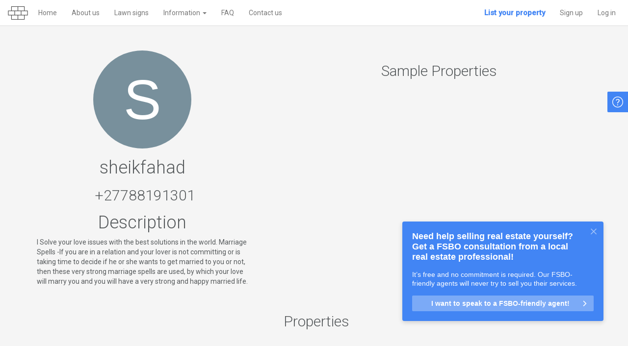

--- FILE ---
content_type: text/html; charset=utf-8
request_url: https://prelist.org/users/5312-sheikfahad
body_size: 3384
content:
<!DOCTYPE html>
<!--[if lt IE 7 ]> <html class="ie6"> <![endif]-->
<!--[if IE 7 ]>    <html class="ie7"> <![endif]-->
<!--[if IE 8 ]>    <html class="ie8"> <![endif]-->
<!--[if IE 9 ]>    <html class="ie9"> <![endif]-->
<!--[if (gt IE 9)|!(IE)]><!--> <html class="not-old-ie"> <!--<![endif]-->
<head>

  <!---bootstrap template-->
  <meta charset="utf-8">
  <meta http-equiv="X-UA-Compatible" content="IE=edge">
  <meta name="viewport" content="width=device-width, user-scalable=no">
  <!---bootstrap template-->

  <!---meta tags-->
  <title>Prelist - My Properties</title>
  <meta name="google-site-verification" content="xuqUj_Uk81-hXEEG0sM3JOjKZaE7tj8c45rjrw-4IG4" />

  <link rel="apple-touch-icon" sizes="180x180" href="/apple-touch-icon.png?v=00rABvrQb6">
  <link rel="icon" type="image/png" href="/favicon-32x32.png?v=00rABvrQb6" sizes="32x32">
  <link rel="icon" type="image/png" href="/favicon-16x16.png?v=00rABvrQb6" sizes="16x16">
  <link rel="manifest" href="/manifest.json?v=00rABvrQb6">
  <link rel="mask-icon" href="/safari-pinned-tab.svg?v=00rABvrQb6" color="#5bbad5">
  <link rel="shortcut icon" href="/favicon.ico?v=00rABvrQb6">
  <meta name="apple-mobile-web-app-title" content="Prelist">
  <meta name="application-name" content="Prelist">
  <meta name="theme-color" content="#4786f9">

  <meta name="csrf-param" content="authenticity_token" />
<meta name="csrf-token" content="yHX9+WLq4oIhEEcaogV9oaBxV+y+HIYEnbk3tQ3+vVOOa6DwzmfR9FpzdajIEbaeWm6k10/P6TJqXSod/WDbYA==" />
  <!---meta tags-->

  <!---social media-->
  <link href=”http://plus.google.com/your_profile” rel=”publisher” />
  <meta property="og:url" content="https://www.prelist.org/" />
  <meta property="og:type" content="website" />
  <meta property="og:title" content="Prelist - Canada&#39;s Free Property Listing Site" />
  <meta property="og:description" content="List your property for free or search for your new home among thousands of for sale by owner private real estate listings across Canada." />
  <meta property="og:image" content="/logo.png?v=00rABvrQb6" />

  <meta name="twitter:card" content="summary" />
  <meta name="twitter:site" content="@prelistproperty" />
  <meta name="twitter:title" content="Prelist - Canada&#39;s Free Property Listing Site" />
  <meta name="twitter:description" content="List your property for free or search for your new home among thousands of for sale by owner private real estate listings across Canada." />
  <meta name="twitter:image" content="/logo.png?v=00rABvrQb6" />
  <!---social media-->

  <!---stylesheets/javascript-->
  <link href='//fonts.googleapis.com/css?family=Roboto:300,400,500' rel='stylesheet' type='text/css'>
  <link rel="stylesheet" media="all" href="/assets/application-c55fe5115534879f0820470e4019515da451fc89a59744a14233a59e5ccd46fd.css" />
  <script type="text/javascript">
    defaultLocaleGlob = "en";
    localeGlob = "en";
  </script>
  <script defer type='text/javascript' src="//maps.googleapis.com/maps/api/js?v=3&libraries=places&region=CA&language=en&key=AIzaSyBjq-tZUF8WCu2_NTFRB5HeM3EqPeeLqNw"></script>
  <script src="/assets/application-6f37948feaffcde8e9b1edd7f5b7f23f6ef9c15f20f805867f01acfefc5f6c8f.js" defer="defer"></script>
  <!---stylesheets/javascript-->

  <!---bootstrap template-->
  <!-- HTML5 shim and Respond.js for IE8 support of HTML5 elements and media queries -->
  <!-- WARNING: Respond.js doesn't work if you view the page via file:// -->
  <!--[if lt IE 9]>
    <script src="https://oss.maxcdn.com/html5shiv/3.7.2/html5shiv.min.js"></script>
    <script src="https://oss.maxcdn.com/respond/1.4.2/respond.min.js"></script>
  <![endif]-->
  <!---bootstrap template-->

  <!---structured data-->
  <script type="application/ld+json">
  {
    "@context": "http://schema.org",
    "@type": "Organization",
    "name": "Prelist",
    "url": "https://www.prelist.org",
    "logo" "/logo.png?v=00rABvrQb6",
    "contactPoint" : [
      { "@type" : "ContactPoint",
        "telephone" : "+1-866-575-1611",
        "email" : "info@prelist.org",
        "contactType" : "Customer Service"
      } ],
    "sameAs": [
      "https://www.facebook.com/prelistproperty/",
      "https://twitter.com/prelistproperty",
      "https://plus.google.com/+prelistorg"
    ]
  }
  </script>
  <!---structured data-->

  <!---google analytics-->
  <script>
    (function(i,s,o,g,r,a,m){i['GoogleAnalyticsObject']=r;i[r]=i[r]||function(){
    (i[r].q=i[r].q||[]).push(arguments)},i[r].l=1*new Date();a=s.createElement(o),
    m=s.getElementsByTagName(o)[0];a.async=1;a.src=g;m.parentNode.insertBefore(a,m)
    })(window,document,'script','//www.google-analytics.com/analytics.js','ga');

    ga('create', 'UA-72193602-1', 'auto');
    ga('send', 'pageview');

  </script>
  <!---google analytics-->

  <!---google adsense-->
  <script async src="https://pagead2.googlesyndication.com/pagead/js/adsbygoogle.js?client=ca-pub-7513977826640265" crossorigin="anonymous">
  </script>
  <!---google adsense-->

  <!---find a realtor widget-->
  <script>
 (function (w,i,d,g,e,t,s) {w[d] = w[d]||[];t= i.createElement(g);
   t.async=1;t.src=e;s=i.getElementsByTagName(g)[0];s.parentNode.insertBefore(t, s);
  })(window, document, '_gscq','script','//widgets.getsitecontrol.com/137332/script.js');
  </script>
  <!---find a realtor widget-->

</head>
<body>
    <div class='menu'>
<nav class='navbar navbar-default navbar-static-top'>
<div class='container-fluid'>
<div class='navbar-header'>
<button aria_expanded='false' class='navbar-toggle collapsed' data-target='#navbar' data-toggle='collapse' type='button'>
<span class='sr-only'>
Toggle navigation
</span>
<span class='icon-bar'></span>
<span class='icon-bar'></span>
<span class='icon-bar'></span>
</button>
<a class="navbar-brand icon" href="/"><img alt="site logo" src="/assets/logo-4e476c84f7c1c1022ade04ae3ca0544bc35fcc5cfc4db49f721ea658f0b52d41.png" /></a>
<!-- /= link_to "Prelist", root_path, class: "navbar-brand title" -->
</div>
<div class='collapse navbar-collapse' id='navbar'>
<ul class='nav navbar-nav'>
<li class='hidden-xs'>
<a href="/">Home</a>
</li>
<li class='hidden-xs'>
<a href="/about-us">About us</a>
</li>
<li class='hidden-xs'>
<a href="/#lawn-signs">Lawn signs</a>
</li>
<li class='dropdown hidden-xs hidden-sm'>
<a aria-expanded='false' aria-haspopup='true' class='dropdown-togggle' data-toggle='dropdown' href='#' role='button'>
Information
<span class='caret'></span>
</a>
<ul class='dropdown-menu dropdown-menu-left'>
<li>
<a href="/selling-your-home">Selling your home</a>
</li>
<li>
<a href="/buying-a-new-home">Buying a new home</a>
</li>
</ul>
</li>
<li class='hidden-xs'>
<a href="/faq">FAQ</a>
</li>
<li class='hidden-xs'>
<a href="/contact">Contact us</a>
</li>
</ul>
<ul class='nav navbar-nav navbar-right'>
<li id='list-property'>
<a href="/list-your-property">List your property</a>
</li>
<li class='mobile-menu'>
<a aria-expanded='false' aria-haspopup='true' class='dropdown-togggle' data-toggle='dropdown' href='#' role='button'>
<span class='glyphicon glyphicon-menu-hamburger'></span>
</a>
<ul class='dropdown-menu dropdown-menu-left'>
<li>
<a href="/about-us">About us</a>
</li>
<li>
<a href="/selling-your-home">Selling your home</a>
</li>
<li>
<a href="/buying-a-new-home">Buying a new home</a>
</li>
<li>
<a href="/improving-the-value-of-your-home">Improving home value</a>
</li>
<li>
<a href="/faq">FAQ</a>
</li>
<li>
<a href="/compare">FSBO Comparison</a>
</li>
<li>
<a href="/photographers">Photographers</a>
</li>
<li>
<a href="/blog">Blog</a>
</li>
<li>
<a href="/contact">Contact us</a>
</li>
</ul>
</li>
<li class='hidden-sm hidden-xs'>
<a href="/account/sign-up">Sign up</a>
</li>
<li>
<a href="/account/log-in">Log in</a>
</li>
</ul>
</div>
</div>
</nav>
</div>


    
    
<div class='container'>
<div class='user-show'>
<div class='profile-info'>
<div class='row'>
<div class='row'>
<div class='col-md-5'>
<div class='letter-picture text-center img-circle center-block'>
S
</div>

<h1>
sheikfahad
</h1>
<h2>
+27788191301
</h2>
<h1>
Description
</h1>
<p class='user-description'>
I Solve your love issues with the best solutions in the world.
Marriage Spells -If you are in a relation and your lover is not committing or is taking time to decide if he or she wants to get married to you or not, then these very strong marriage spells are used, by which your love will marry you and you will have a very strong and happy married life.
</p>
</div>
<div class='col-md-7'>
<h2 class='sample-property-header'>
Sample Properties
</h2>
<div class='links'>
</div>
</div>
</div>
</div>
</div>
<div class='row'>
<h2>
Properties
</h2>
<div class='links'>
</div>
</div>
</div>
</div>


    <div class='footer'>
<div class='container'>
<div class='row legal'>
<div class='col-xs-12 language'>
<div class='input-group center-block'>
<select name="language" id="language-select-phone" class="form-control"><option value="/users/5312-sheikfahad">English</option>
<option value="/fr/users/5312-sheikfahad">Français</option>
<option value="/zh/users/5312-sheikfahad">中文</option></select>
</div>
</div>
<div class='col-xs-4 copyright'>
© Prelist, Inc.
</div>
<div class='col-xs-4 language'>
<div class='input-group center-block'>
<select name="language" id="language-select" class="form-control"><option value="/users/5312-sheikfahad">English</option>
<option value="/fr/users/5312-sheikfahad">Français</option>
<option value="/zh/users/5312-sheikfahad">中文</option></select>
</div>
</div>
<div class='col-xs-4 terms-container'>
<a href="/terms-and-privacy">Terms &amp; Privacy</a>
</div>
</div>
</div>
</div>


<script defer src="https://static.cloudflareinsights.com/beacon.min.js/vcd15cbe7772f49c399c6a5babf22c1241717689176015" integrity="sha512-ZpsOmlRQV6y907TI0dKBHq9Md29nnaEIPlkf84rnaERnq6zvWvPUqr2ft8M1aS28oN72PdrCzSjY4U6VaAw1EQ==" data-cf-beacon='{"version":"2024.11.0","token":"2583be096e96483cadae05679643cf1d","r":1,"server_timing":{"name":{"cfCacheStatus":true,"cfEdge":true,"cfExtPri":true,"cfL4":true,"cfOrigin":true,"cfSpeedBrain":true},"location_startswith":null}}' crossorigin="anonymous"></script>
</body>
</html>


--- FILE ---
content_type: text/html; charset=utf-8
request_url: https://www.google.com/recaptcha/api2/aframe
body_size: 245
content:
<!DOCTYPE HTML><html><head><meta http-equiv="content-type" content="text/html; charset=UTF-8"></head><body><script nonce="Sopw3Kw2uRlaxu3FtmeuwQ">/** Anti-fraud and anti-abuse applications only. See google.com/recaptcha */ try{var clients={'sodar':'https://pagead2.googlesyndication.com/pagead/sodar?'};window.addEventListener("message",function(a){try{if(a.source===window.parent){var b=JSON.parse(a.data);var c=clients[b['id']];if(c){var d=document.createElement('img');d.src=c+b['params']+'&rc='+(localStorage.getItem("rc::a")?sessionStorage.getItem("rc::b"):"");window.document.body.appendChild(d);sessionStorage.setItem("rc::e",parseInt(sessionStorage.getItem("rc::e")||0)+1);localStorage.setItem("rc::h",'1769444498181');}}}catch(b){}});window.parent.postMessage("_grecaptcha_ready", "*");}catch(b){}</script></body></html>

--- FILE ---
content_type: application/x-javascript
request_url: https://prelist.org/assets/application-6f37948feaffcde8e9b1edd7f5b7f23f6ef9c15f20f805867f01acfefc5f6c8f.js
body_size: 98887
content:
/*!
 * jQuery JavaScript Library v1.12.1
 * http://jquery.com/
 *
 * Includes Sizzle.js
 * http://sizzlejs.com/
 *
 * Copyright jQuery Foundation and other contributors
 * Released under the MIT license
 * http://jquery.org/license
 *
 * Date: 2016-02-22T19:07Z
 */
function domLoaded(){if(I18n.defaultLocale=defaultLocaleGlob,I18n.locale=localeGlob,$("[data-toggle='tooltip']").tooltip(),$('[data-toggle="popover"]').popover(),setTimeout(function(){$("#home-search").popover("show")},500),$("#language-select, #language-select-phone").on("change",function(){window.location.href=$(this).val()}),$(".fotorama__wrap").addClass("fotorama__wrap--no-controls"),$(".fotorama").on("fotorama:load",function(e,t,n){fixFotoramaImageRotations(e,t,n)}),$(".property-home").length>0){var e=document.getElementById("location-input"),t=new google.maps.LatLngBounds(new google.maps.LatLng(40,-140),new google.maps.LatLng(60,-50));new google.maps.places.Autocomplete(e,{bounds:t,types:["geocode"]})}userEdit(),workLocationForm(),findPhotographers(),propertySearch(),propertyForm(),propertyFormImages(),propertyShow()}function fixFotoramaImageRotations(e,t,n){var o=getParameterByName("transform",n.src);o&&"undefined"!=o&&($(e.target).find("img[src*='"+n.src+"']").addClass(o),$(".fotorama__thumb").length>0&&($(".fotorama__thumb").css("display","none"),fixFotoramaThumbnailRotations(n.src,o)))}function fixFotoramaThumbnailRotations(e,t){var n=$(".fotorama__thumb img[src*='"+e+"']");return 0===$(".fotorama__thumb img").length?setTimeout(fixFotoramaThumbnailRotations.bind(this,e,t),10):(n.addClass(t),void $(".fotorama__thumb").css("display","block"))}function getOrientation(e){var t=parseInt(EXIF.getTag(e,"Orientation"));switch(t){case 2:return"flip";case 3:return"rotate-180";case 4:return"flip-and-rotate-180";case 5:return"flip-and-rotate-270";case 6:return"rotate-90";case 7:return"flip-and-rotate-90";case 8:return"rotate-270"}}function getParameterByName(e,t){t||(t=window.location.href),e=e.replace(/[\[\]]/g,"\\$&");var n=new RegExp("[?&]"+e+"(=([^&#]*)|&|#|$)"),o=n.exec(t);return o?o[2]?decodeURIComponent(o[2].replace(/\+/g," ")):"":null}function findPhotographers(){function e(){$(".find-photographers").length>0&&(t(),n())}function t(){$(document).ready(function(){$("#location-input").keydown(function(e){return 13==e.keyCode?(e.preventDefault(),!1):void 0})})}function n(){var e=new google.maps.LatLngBounds(new google.maps.LatLng(40,-140),new google.maps.LatLng(60,-50)),t=document.getElementById("location-input"),n=new google.maps.places.Autocomplete(t,{bounds:e,types:["geocode"]});n.addListener("place_changed",function(){var e=n.getPlace();if(e&&e.geometry){var t=e.geometry.location;$("#lat").val(t.lat()),$("#lng").val(t.lng())}})}e()}function workLocationForm(){function e(){$(".work-location-form").length>0&&(n(),t(),o())}function t(){var e=$("#user-type"),t=$("#work-location-form");2!=e.val()&&t.hide()}function n(){console.log("running...."),$(document).ready(function(){$("#location-input").keydown(function(e){return 13==e.keyCode?(e.preventDefault(),!1):void 0})})}function o(){function e(e,n,o){if(e){var i=new google.maps.places.AutocompleteService;i.getPlacePredictions({input:e,bounds:n,types:["geocode"]},function(e){if(null==e||0==e.length)t(null);else{var n=new google.maps.places.PlacesService(o);n.getDetails({placeId:e[0].place_id},function(e){e&&e.geometry?(t(e),o.value=e.formatted_address):t(null)})}})}else t(null)}function t(e){return e?($(".work-location-form span.help-block").text(""),$(".work-location-form .form-group").removeClass("has-error"),e.geometry.viewport?h.fitBounds(e.geometry.viewport):(h.setCenter(e.geometry.location),h.setZoom(l)),void m.setPosition(e.geometry.location)):($(".work-location-form span.help-block").text(I18n.t("javascript.properties.no_location_matched_results")),void $(".work-location-form .form-group").addClass("has-error"))}function n(e){void 0!=u&&u.setMap(null),e>0&&(u=new google.maps.Circle({strokeColor:"#FF0000",strokeOpacity:.8,strokeWeight:2,fillColor:"#FF0000",fillOpacity:.1,map:h,center:m.getPosition(),radius:1e3*e}))}function o(){var e=$("#work-rad").val();e>=1&&h.fitBounds(u.getBounds())}function i(){var e=new google.maps.Geocoder,t=$("#lat"),n=$("#lng"),o=t.val(),i=n.val();if(i&&i&&(50!=o||-100!=i)){var r={lat:parseFloat(o),lng:parseFloat(i)};e.geocode({location:r},function(e,t){"OK"===t&&e[0]&&$("#location-input").val(e[0].formatted_address)})}}var r,a=$("#lat"),s=$("#lng"),l=14;a.val()&&s.val()?r=l:(a.val(50),s.val(-100),r=3);var u,c=a.val(),d=s.val(),p=new google.maps.LatLng(c,d),f={center:p,zoom:r,scrollwheel:!1},h=new google.maps.Map(document.getElementById("work-location-map"),f),m=new google.maps.Marker({position:p,map:h,draggable:!0}),g=new google.maps.LatLngBounds(new google.maps.LatLng(40,-140),new google.maps.LatLng(60,-50)),v=$("#work-rad").val();n(v);var y=document.getElementById("location-input"),b=new google.maps.places.Autocomplete(y,{bounds:g,types:["geocode"]});b.addListener("place_changed",function(){var n=b.getPlace();n&&n.geometry?(t(n),o(),$("#work_loc").val($("#location-input").val())):(e(y.value,g,y),o(),$("#work_loc").val($("#location-input").val()))}),i(),$("#search-button").click(function(){e(y.value,g,y)}),$("#user-type").click(function(){if(2!=$("#user-type").val())$("#work-location-form").hide();else{$("#work-location-form").show();var e=h.getCenter();google.maps.event.trigger(h,"resize"),h.setCenter(e)}}),m.addListener("position_changed",function(){var e=m.getPosition();a.val(e.lat()),s.val(e.lng()),$("#work_loc").val($("#location-input").val()),currWorkRadius=$("#work-rad").val(),n(currWorkRadius),i()}),$("#work-rad").on("input",function(){currWorkRadius=$("#work-rad").val(),n(currWorkRadius)})}e()}function ClusterIcon(e,t){e.getMarkerClusterer().extend(ClusterIcon,google.maps.OverlayView),this.cluster_=e,this.className_=e.getMarkerClusterer().getClusterClass(),this.styles_=t,this.center_=null,this.div_=null,this.sums_=null,this.visible_=!1,this.setMap(e.getMap())}function Cluster(e){this.markerClusterer_=e,this.map_=e.getMap(),this.gridSize_=e.getGridSize(),this.minClusterSize_=e.getMinimumClusterSize(),this.averageCenter_=e.getAverageCenter(),this.hideLabel_=e.getHideLabel(),this.markers_=[],this.center_=null,this.bounds_=null,this.clusterIcon_=new ClusterIcon(this,e.getStyles())}function MarkerClusterer(e,t,n){this.extend(MarkerClusterer,google.maps.OverlayView),t=t||[],n=n||{},this.markers_=[],this.clusters_=[],this.listeners_=[],this.activeMap_=null,this.ready_=!1,this.gridSize_=n.gridSize||60,this.minClusterSize_=n.minimumClusterSize||2,this.maxZoom_=n.maxZoom||null,this.styles_=n.styles||[],this.title_=n.title||"",this.zoomOnClick_=!0,void 0!==n.zoomOnClick&&(this.zoomOnClick_=n.zoomOnClick),this.averageCenter_=!1,void 0!==n.averageCenter&&(this.averageCenter_=n.averageCenter),this.ignoreHidden_=!1,void 0!==n.ignoreHidden&&(this.ignoreHidden_=n.ignoreHidden),this.enableRetinaIcons_=!1,void 0!==n.enableRetinaIcons&&(this.enableRetinaIcons_=n.enableRetinaIcons),this.hideLabel_=!1,void 0!==n.hideLabel&&(this.hideLabel_=n.hideLabel),this.imagePath_=n.imagePath||MarkerClusterer.IMAGE_PATH,this.imageExtension_=n.imageExtension||MarkerClusterer.IMAGE_EXTENSION,this.imageSizes_=n.imageSizes||MarkerClusterer.IMAGE_SIZES,this.calculator_=n.calculator||MarkerClusterer.CALCULATOR,this.batchSize_=n.batchSize||MarkerClusterer.BATCH_SIZE,this.batchSizeIE_=n.batchSizeIE||MarkerClusterer.BATCH_SIZE_IE,this.clusterClass_=n.clusterClass||"cluster",-1!==navigator.userAgent.toLowerCase().indexOf("msie")&&(this.batchSize_=this.batchSizeIE_),this.setupStyles_(),this.addMarkers(t,!0),this.setMap(e)}function propertyForm(){""==$("#property-type").val()?$(".field").hide():1==$("#property-type").val()?($(".field").hide(),$(".condo").show()):3==$("#property-type").val()?($(".field").hide(),$(".commercial").show()):4==$("#property-type").val()?($(".field").hide(),$(".land").show()):($(".field").hide(),$(".house").show()),$("#property-type").change(function(){""==$(this).val()?$(".field").hide():1==$(this).val()?($(".field").hide(),$(".condo").show()):3==$(this).val()?($(".field").hide(),$(".commercial").show()):4==$(this).val()?($(".field").hide(),$(".land").show()):($(".field").hide(),$(".house").show())}),0==$("#is-mls").val()?$(".mls_field").hide():1==$("#is-mls").val()?($(".mls_field").hide(),$(".mls_house").show()):($(".mls_field").hide(),$(".mls_condo").show()),$("#is-mls").change(function(){0==$(this).val()?$(".mls_field").hide():1==$(this).val()?($(".mls_field").hide(),$(".mls_house").show()):($(".mls_field").hide(),$(".mls_condo").show())}),$("#administrative_area_level_1").change(function(){"ontario"==$(this).val().toLowerCase()||"british columbia"==$(this).val().toLowerCase()||"alberta"==$(this).val().toLowerCase()||"on"==$(this).val().toLowerCase()||"bc"==$(this).val().toLowerCase()||"ab"==$(this).val().toLowerCase()?$(".mls_valid").collapse("show"):$(".mls_valid").collapse("hide")}),""==$("#realtor-contact").val()||2==$("#realtor-contact").val()?$(".realtor-field").hide():1==$("#realtor-contact").val()?($(".realtor-field").hide(),$(".realtor-contact").show()):($(".realtor-field").hide(),$(".realtor-number").show()),$("#realtor-contact").change(function(){""==$(this).val()||2==$("#realtor-contact").val()?$(".realtor-field").hide():1==$(this).val()?($(".realtor-field").hide(),$(".realtor-contact").show()):($(".realtor-field").hide(),$(".realtor-number").show())}),$("#lot-dimensions-x").change(updateArea),$("#lot-dimensions-x").keyup(updateArea),$("#lot-dimensions-y").change(updateArea),$("#lot-dimensions-y").keyup(updateArea),$(".numeric-mask").on("keyup",function(){var e=!1,t=$(this).val();if("number"==typeof this.selectionStart)e=this.selectionEnd==t.length;else if(document.selection&&document.selection.createRange){textInput.focus();var n=document.selection.createRange(),o=this.createTextRange(),i=o.duplicate();i.moveToBookmark(n.getBookmark()),e=0==i.compareEndPoints("EndToEnd",o)}if(e){newVal=t.match(/\$?[\d,]*\.?[\d]{0,2}/)[0];var r=/^.*\.[\d]{0,2}$/;r.test(newVal.slice(-3))||formatNumeric(this),$(this).val(newVal)}}),$(".phone-mask").on("keyup",function(){var e=!1,t=$(this).val();if("number"==typeof this.selectionStart)e=this.selectionEnd==t.length;else if(document.selection&&document.selection.createRange){textInput.focus();var n=document.selection.createRange(),o=this.createTextRange(),i=o.duplicate();i.moveToBookmark(n.getBookmark()),e=0==i.compareEndPoints("EndToEnd",o)}e&&formatPhone(this)}),$(".numeric-mask").on("change",function(){formatNumeric(this)}),$(".phone-mask").on("change",function(){formatPhone(this)}),$(".numeric-mask").each(function(){formatNumeric(this)}),$("#map-form").length>0&&initializeMapForm(),$(".no-enter-submit").keypress(function(e){return 13==e.which?!1:void 0})}function updateArea(){dimensionX=$("#lot-dimensions-x").val().replace(/[^\d\.]/,""),dimensionY=$("#lot-dimensions-y").val().replace(/[^\d\.]/,""),dimensionX&&dimensionY?(lotArea=dimensionX*dimensionY,lotArea>43560?(lotArea/=43560,$("#lot-area-units").val(1)):$("#lot-area-units").val(0),lotArea=parseFloat(lotArea).toFixed(2),$("#lot-area").val(lotArea),formatNumeric($("#lot-area"))):dimensionX||dimensionY||($("#lot-area").val(""),$("#lot-area-units").val(""))}function formatNumeric(e){newVal="",$(e).hasClass("currency")&&(newVal="$"),val=$(e).val(),val=parseFloat(val.replace(/[^\d\.]/g,"")),isNaN(val)||(val=val.toLocaleString("en-US"),newVal+=val),$(e).val(newVal)}function formatPhone(e){val=$(e).val(),val=val.replace(/^\+?(1)-* */,"$1-"),val=val.replace(/^(1-)?\(?(\d{3})\)?-* */,"$1$2-"),val=val.replace(/^(1-)?(\d{3})-(\d{3})-* */,"$1$2-$3-"),$(e).val(val)}function initializeMapForm(){function e(e,n,o){if(e){var i=new google.maps.places.AutocompleteService;i.getPlacePredictions({input:e,bounds:n,types:["geocode"]},function(e){if(null==e||0==e.length)t(null);else{var n=new google.maps.places.PlacesService(o);n.getDetails({placeId:e[0].place_id},function(e){e&&e.geometry?(t(e),o.value=e.formatted_address):t(null)})}})}else t(null)}function t(e){if(!e)return $(".location-form span.help-block").text(I18n.t("javascript.properties.no_location_matched_results")),void $(".location-form .form-group").addClass("has-error");$(".location-form span.help-block").text(""),$(".location-form .form-group").removeClass("has-error"),e.geometry.viewport?u.fitBounds(e.geometry.viewport):(u.setCenter(e.geometry.location),u.setZoom(17)),c.setPosition(e.geometry.location),$(".location-field").val("");for(var t={locality:"long_name",administrative_area_level_1:"long_name",country:"long_name",postal_code:"short_name"},n={street_number:"short_name",route:"long_name"},o="",i=0;i<e.address_components.length;i++){var r=e.address_components[i].types[0];if(t[r]){var a=e.address_components[i][t[r]];$("#"+r).val(a)}else n[r]&&(o+=e.address_components[i][n[r]]+" ")}$("#address").val(o),"Canada"==$("#country").val()?$("#property_currency").val(0):$("#property_currency").val(1),"ontario"==$("#administrative_area_level_1").val().toLowerCase()||"british columbia"==$("#administrative_area_level_1").val().toLowerCase()||"alberta"==$("#administrative_area_level_1").val().toLowerCase()||"on"==$("#administrative_area_level_1").val().toLowerCase()||"bc"==$("#administrative_area_level_1").val().toLowerCase()||"ab"==$("#administrative_area_level_1").val().toLowerCase()?$(".mls_valid").collapse("show"):$(".mls_valid").collapse("hide"),$("#change-address-fields").collapse("show")}var n,o=$("#lat"),i=$("#lng");o.val()&&i.val()?n=17:(o.val(50),i.val(-100),n=3);var r=o.val(),a=i.val(),s=new google.maps.LatLng(r,a),l={center:s,zoom:n,scrollwheel:!1},u=new google.maps.Map(document.getElementById("map-form"),l),c=new google.maps.Marker({position:s,map:u,draggable:!0});c.addListener("position_changed",function(){var e=c.getPosition();o.val(e.lat()),i.val(e.lng())});var d=document.getElementById("address-input"),p=new google.maps.LatLngBounds(new google.maps.LatLng(40,-140),new google.maps.LatLng(60,-50)),f=new google.maps.places.Autocomplete(d,{bounds:p,types:["geocode"]});f.addListener("place_changed",function(){var n=f.getPlace();n&&n.geometry?t(n):e(d.value,p,d)}),$("#search-button").click(function(){e(d.value,p,d)})}function propertyFormImages(){$(document).bind("drop dragover",function(e){e.preventDefault()}),$(document).bind("dragover",function(e){var t=$("#dropzone"),n=window.dropZoneTimeout;n?clearTimeout(n):t.addClass("in");var o=!1,i=e.target;do{if(i===t[0]){o=!0;break}i=i.parentNode}while(null!=i);o?t.addClass("hover"):t.removeClass("hover"),window.dropZoneTimeout=setTimeout(function(){window.dropZoneTimeout=null,t.removeClass("in hover")},100)}),$("#dropzone").click(function(){$("html").is(".not-old-ie")&&$(".fileinput-button input").click()}),$("#dropzone").on("click",".preview-img",function(e){e.stopPropagation()}),$("#dropzone").on("click",".preview-img.alive .preview-inner-container",function(){$(".cover").removeClass("active"),$(this).find(".cover").addClass("active");var e=$(this).closest(".preview-img");e.hasClass("existing-image")?$("#cover-url").val(e.data("url")):$("#cover-url").val(e.find(".image-temp-input").val())}),$("#dropzone").on("click",".remove-container",function(){var e=$(this).parent();e.removeClass("alive"),e.removeClass("done"),e.find(".destroy-photo").val(1),e.find(".image-temp-input").remove(),e.hide(),$(".all-uploads-errors").text(""),checkUploadComplete()}),$(".existing-image").each(function(){var e=new Image,t=$(this),n=t.find(".img");e.onload=function(){n.addClass(t.data("transform")),n.css("background",'url("'+t.data("url")+'") no-repeat center center').css("background-size","cover")},e.src=$(this).data("url")}),$(".property-form .directUpload").find("input:file").each(function(e,t){var n,o=$(t),i=($(o.parents("form:first")),$("#s3-direct-post").data("url")),r=$("#s3-direct-post").data("max-upload-size-mb"),a=$("#s3-direct-post").data("max-photos");o.fileupload({fileInput:o,url:i,type:"POST",autoUpload:!0,formData:$("#s3-direct-post").data("fields"),paramName:"file",acceptFileTypes:/(\.|\/)(jpe?g)$/i,maxFileSize:r*Math.pow(10,6),limitConcurrentUploads:5,progress:function(e,t){var n=parseInt(t.loaded/t.total*95,10);t.context.find(".progress").css("width",n+"%")},add:function(e,t){if($(".preview-img.alive").length>=a)return $(".all-uploads-errors").text(I18n.t("javascript.properties.too_many_images",{max_photos:a})),!1;t.context=$($("#dropzone").data("previewimg")),t.context.find(".filename").text(t.files[0].name),$("#dropzone h2").css("display","none"),$("#dropzone").append(t.context);var n=$(this);t.process(function(){return n.fileupload("process",t)}),$.blueimp.fileupload.prototype.options.add.call(this,e,t)},submit:function(e,t){var n=jQuery.extend(!0,{},$("#s3-direct-post").data("fields")),o=$("#s3-direct-post").data("key")+Math.random().toString(36).substr(2,16)+"-${filename}";n.key=o,t.backupKey=o,t.formData=n},send:function(e,t){var o=$("#submit-button");o.prop("disabled",!0),o.val(I18n.t("javascript.properties.post_property_button_processing"));try{var i=URL.createObjectURL(t.files[0]),r=new Image;r.onload=function(){var e=t.context.find(".img");EXIF.getData(r,function(){t.transform=getOrientation(this),e.addClass(t.transform),e.css("background",'url("'+i+'") no-repeat center center').css("background-size","cover")})},r.src=i,t.context.find(".progress-container").show(),n=!0}catch(a){t.context.find("#loading-indicator").show(),n=!1}},done:function(e,t){if(t.context.hasClass("alive")){var o,r=t.result;o=r?$(r).find("Location").text():i+"/"+t.backupKey.replace("${filename}",encodeURIComponent(t.files[0].name)),o+="?transform="+t.transform;var a=$("<input />",{type:"hidden",name:"property[images_temp][]",value:o,"class":"image-temp-input"});if(n)uploadComplete(t,a);else{var s=new Image;s.onload=function(){var e=t.context.find(".img");EXIF.getData(s,function(){t.transform=getOrientation(this),e.addClass(t.transform),e.css("background",'url("'+o+'") no-repeat center center').css("background-size","cover"),uploadComplete(t,a)})},s.src=o}}},fail:function(e,t){uploadFail(t,I18n.t("javascript.properties.image_upload_unknown_fail")),$(".all-uploads-errors").text(I18n.t("javascript.main.image_upload_unknown_fail_help",{max_upload_size_mb:r})+" "+I18n.t("javascript.main.image_upload_unknown_fail_help_expired_url"))},processfail:function(e,t){uploadFail(t,I18n.t("javascript.properties.image_upload_process_fail",{max_upload_size_mb:r}))}})})}function uploadComplete(e,t){e.context.append(t),e.context.find("#loading-indicator").hide(),e.context.find(".progress").css("width","100%"),e.context.find(".progress-container").fadeOut(),e.context.find(".success-container").addClass("animate"),e.context.find(".remove-container").show(),e.context.addClass("done"),checkUploadComplete()}function uploadFail(e,t){e.context.find("#loading-indicator").hide(),e.context.find(".progress-container").hide(),e.context.find(".cover").removeClass("active"),e.context.css("background","#EF5350"),e.context.find(".filename").show(),e.context.find(".upload-errors").text(t),e.context.find(".remove-container").show(),e.context.removeClass("alive"),e.context.removeClass("done"),checkUploadComplete()}function checkUploadComplete(){if($(".preview-img.alive").length==$(".preview-img.done").length){var e=$("#submit-button");e.prop("disabled",!1),e.val(I18n.t("main.post_property_button"))}}function propertySearch(){$("#search-parameters .dropdown .dropdown-menu").on("click",function(e){e.stopPropagation()}),$("body").on("click",function(e){var t=$(e.target);t.parents(".bootstrap-select").length&&(e.stopPropagation(),$(".bootstrap-select.open").removeClass("open"))}),$("#map-search").length>0&&initializeMapSearch()}function initializeMapSearch(){function e(e,n,o){if(e){var i=new google.maps.places.AutocompleteService;i.getPlacePredictions({input:e,bounds:n,types:["geocode"]},function(e){if(null==e||0==e.length)t(null);else{var n=new google.maps.places.PlacesService(o);n.getDetails({placeId:e[0].place_id},function(e){e&&e.geometry?(t(e),o.value=e.formatted_address):t(null)})}})}else t(null)}function t(e){var t={center:e?e.geometry.location:b,zoom:e?_:w},i=!c;if(i&&(c=new google.maps.Map(document.getElementById("map-search"),t),d=new MarkerClusterer(c,[],m),n()),e&&e.geometry.viewport)c.fitBounds(e.geometry.viewport);else if(a){var r=new google.maps.LatLngBounds(new google.maps.LatLng(parseFloat(a),parseFloat(s)),new google.maps.LatLng(parseFloat(l),parseFloat(u)));myFitBounds(c,r)}else c.setOptions(t);i||o()}function n(){c.addListener("click",function(){g.close(),g.opened=!1}),c.addListener("dragend",function(){g.close(),g.opened=!1}),c.addListener("zoom_changed",function(){g.close(),g.opened=!1}),c.addListener("idle",o)}function o(){if(!g.opened){$("#search-results").off("mouseenter","**"),$("#search-results").off("mouseleave","**");var e=c.getBounds();updateUrlParameter("location",""),updateUrlParameter("sw_lat",e.getSouthWest().lat()),updateUrlParameter("sw_long",e.getSouthWest().lng()),updateUrlParameter("ne_lat",e.getNorthEast().lat()),updateUrlParameter("ne_long",e.getNorthEast().lng()),$.ajax({url:"/properties/search-results",dataType:"json",data:{locale:I18n.locale,sw_lat:e.getSouthWest().lat(),sw_long:e.getSouthWest().lng(),ne_lat:e.getNorthEast().lat(),ne_long:e.getNorthEast().lng(),min_price:$("#min-price-bottom").val(),max_price:$("#max-price-bottom").val(),property_type:$("#property-type-bottom").val(),beds:$("#beds-bottom").val(),for_sale_by:$("#for-sale-by-bottom").val(),rental:$("#rental-bottom").val(),keywords:$("#keywords-bottom").val(),open_save_search:0===$("#save-search-form").length&&$("#search-results").data("openSaveSearch")||$("#save-search-form").hasClass("in"),open_saved_searches:$("#saved-searches").hasClass("in"),search_name:$("#search_name").val(),email_alerts:0===$("#save-search-form").length||$("#email_alerts").is(":checked")},success:function(e){$("#search-results").html(e.searchResultsHTML),$(".fotorama").on("fotorama:ready",function(){$(".fotorama__wrap").addClass("fotorama__wrap--no-controls")}),$(".fotorama").on("fotorama:load",function(e,t,n){fixFotoramaImageRotations(e,t,n)}),$(".fotorama").fotorama(),$(function(){$("[data-toggle='tooltip']").tooltip()});for(var t=0;t<h.length;t++)h[t].setMap(null),google.maps.event.clearInstanceListeners(h[t]);h=[],google.maps.event.clearInstanceListeners(d),d.clearMarkers();var n=e.locations;console.log(n);for(var t=0;t<n.length;t++){var o=n[t],a=o.latitude,s=o.longitude,l=new google.maps.Marker({position:new google.maps.LatLng(a,s),icon:p});l.propery_id=o.propery_id,h.push(l),l.addListener("mouseover",function(){this.setIcon(f)}),l.addListener("mouseout",function(){this.setIcon(p)}),l.addListener("click",function(){r(this)}),i("#property"+o.propery_id,l,a,s)}d.addMarkers(h),d.addListener("mouseover",function(e){e.getSize()>1&&(e.clusterIcon_.div_.firstChild.src=e.clusterIcon_.url_hover)}),d.addListener("mouseout",function(e){e.getSize()>1&&(e.clusterIcon_.div_.firstChild.src=e.clusterIcon_.url_)})}})}}function i(e,t){$("#search-results").on("mouseenter",e,function(){t.setIcon(f);var e=t.cluster;e.getSize()>1&&(e.clusterIcon_.div_.firstChild.src=e.clusterIcon_.url_hover)}),$("#search-results").on("mouseleave",e,function(){t.setIcon(p);var e=t.cluster;e.getSize()>1&&(e.clusterIcon_.div_.firstChild.src=e.clusterIcon_.url_)})}function r(e){$.ajax({url:"/properties/"+e.propery_id+"/show-info-window",dataType:"html",data:{locale:I18n.locale},success:function(t){g.setContent(t),g.open(c,e),g.opened=!0,$(".info-window .fotorama").fotorama()}})}updateUrlParameter("open_save_search","");var a=$("#search-results").data("swLat"),s=$("#search-results").data("swLong"),l=$("#search-results").data("neLat"),u=$("#search-results").data("neLong");$("#min-price-top").on("change",function(){minPrice=$(this).val(),$("#min-price-bottom").val(minPrice),o(),updateUrlParameter("min_price",minPrice)}),$("#min-price-bottom").on("change",function(){minPrice=$(this).val(),$("#min-price-top").val(minPrice),o(),updateUrlParameter("min_price",minPrice)}),$("#max-price-top").on("change",function(){maxPrice=$(this).val(),$("#max-price-bottom").val(maxPrice),o(),updateUrlParameter("max_price",maxPrice)}),$("#max-price-bottom").on("change",function(){maxPrice=$(this).val(),$("#max-price-top").val(maxPrice),o(),updateUrlParameter("max_price",maxPrice)}),$("#property-type-top").on("change",function(){propertyType=$(this).val(),$("#property-type-bottom").val(propertyType),o(),updateUrlParameter("property_type",propertyType)}),$("#property-type-bottom").on("change",function(){propertyType=$(this).val(),$("#property-type-top").val(propertyType),o(),updateUrlParameter("property_type",propertyType)}),$("#beds-top").on("change",function(){beds=$(this).val(),$("#beds-bottom").val(beds),o(),updateUrlParameter("beds",beds)}),$("#beds-bottom").on("change",function(){beds=$(this).val(),$("#beds-top").val(beds),o(),updateUrlParameter("beds",beds)}),$("#for-sale-by-top").on("change",function(){forSaleBy=$(this).val(),$("#for-sale-by-bottom").val(forSaleBy),o(),updateUrlParameter("for_sale_by",forSaleBy)}),$("#for-sale-by-bottom").on("change",function(){forSaleBy=$(this).val(),$("#for-sale-by-top").val(forSaleBy),o(),updateUrlParameter("for_sale_by",forSaleBy)}),$("#rental-top").on("change",function(){rental=$(this).val(),$("#rental-bottom").val(rental),o(),updateUrlParameter("rental",rental)}),$("#rental-bottom").on("change",function(){rental=$(this).val(),$("#rental-top").val(rental),o(),updateUrlParameter("rental",rental)}),$("#keywords-top").on("change",function(){keywords=$(this).val(),$("#keywords-bottom").val(keywords),o(),updateUrlParameter("keywords",keywords)}),$("#keywords-bottom").on("change",function(){keywords=$(this).val(),$("#keywords-top").val(keywords),o(),updateUrlParameter("keywords",keywords)});var c,d,p={path:"M 0, 0 m -1, 0 a 1,1 0 1,0 2,0 a 1,1 0 1,0 -2,0 z",fillColor:"#4786F9",fillOpacity:1,scale:7,strokeColor:"white",strokeWeight:2},f={path:"M 0, 0 m -1, 0 a 1,1 0 1,0 2,0 a 1,1 0 1,0 -2,0 z",fillColor:"red",fillOpacity:1,scale:7,strokeColor:"white",strokeWeight:2},h=[],m={gridSize:23,maxZoom:16,imagePath:"dotCluster",imageSizes:[24,30,36,42,48],imageExtension:"svg"},g=new google.maps.InfoWindow;g.opened=!1,g.addListener("closeclick",function(){g.opened=!1});var v=document.getElementById("location-input"),y=new google.maps.LatLngBounds(new google.maps.LatLng(40,-140),new google.maps.LatLng(60,-50)),b=new google.maps.LatLng(50,-100),w=4,_=14,x=new google.maps.places.Autocomplete(v,{bounds:y,types:["geocode"]});x.addListener("place_changed",function(){var n=x.getPlace();n&&n.geometry?t(n):e(v.value,y,v)}),$("#search-button").click(function(){e(v.value,y,v)}),$("#geolocate-me").click(function(){new google.maps.Geocoder;navigator.geolocation?navigator.geolocation.getCurrentPosition(function(e){var t=new google.maps.LatLng(e.coords.latitude,e.coords.longitude);c.setCenter(t),c.setZoom(15)},function(){window.alert(I18n.t("javascript.properties.geolocation_failed"))}):window.alert(I18n.t("javascript.properties.geolocation_not_supported"))}),e(v.value,y,v)}function updateUrlParameter(e,t){if($("html").is(".not-old-ie")){var n=location.href,o=n.indexOf("#"),i=-1===o?"":n.substr(o);n=-1===o?n:n.substr(0,o);var r=new RegExp("([?&])"+e+"=.*?(&|$)","i"),a=-1!==n.indexOf("?")?"&":"?";n=n.match(r)?n.replace(r,"$1"+e+"="+t+"$2"):n+a+e+"="+t,ur=n+i,history.replaceState({turbolinks:!0,url:n},"",n)}}function myFitBounds(e,t){e.fitBounds(t);var n=new google.maps.OverlayView;n.draw=function(){if(!this.ready){var n=getExtraZoom(this.getProjection(),t,e.getBounds());n>0&&e.setZoom(e.getZoom()+n),this.ready=!0,google.maps.event.trigger(this,"ready")}},n.setMap(e)}function getExtraZoom(e,t,n){var o=getSizeInPixels(e,t),i=getSizeInPixels(e,n);if(0==Math.floor(o.x)||0==Math.floor(o.y))return 0;var r=i.x/o.x,a=i.y/o.y,s=Math.min(r,a);return 1>s?0:Math.floor(Math.log(s)/Math.log(2))}function getSizeInPixels(e,t){var n=e.fromLatLngToContainerPixel(t.getSouthWest()),o=e.fromLatLngToContainerPixel(t.getNorthEast());return new google.maps.Point(Math.round(1e4*Math.abs(n.y-o.y))/1e4,Math.round(1e4*Math.abs(n.x-o.x))/1e4)}function propertyShow(){$("#map-property").length>0&&initializeMapProperty(),$("#contact-form").on("submit","#messages-form",function(){$(this).find("input[type=submit]").prop("disabled",!0),$(this).find("input[type=submit]").val(I18n.t("javascript.properties.sending_email"))});var e;$(".img-container a").click(function(){var t=$(this).find(".img-box").data("index");$("#image-modal").show(),$("body").addClass("modal-open"),e&&(e.show({index:t,time:0}),$(".fotorama").fotorama()),$(".fotorama").on("fotorama:ready",function(){e=$(".fotorama").data("fotorama"),e.show({index:t,time:0}),$(window).width()<520?e.setOptions({thumbwidth:56,thumbheight:42}):$(window).width()<640?e.setOptions({thumbwidth:64,thumbheight:48}):e.setOptions({thumbwidth:80,thumbheight:60})})}),$("#image-modal").on("click",function(e){var t=$(e.target);t.parents(".fotorama__stage").length||t.parents(".fotorama__nav-wrap").length||($("#image-modal").hide(),$("body").removeClass("modal-open"))}),$("#close").click(function(){$("#image-modal").hide(),$("body").removeClass("modal-open")}),$(document).keyup(function(e){27==e.keyCode&&($("#image-modal").hide(),$("body").removeClass("modal-open"))}),$(window).resize(function(){e=$(".fotorama").data("fotorama"),e&&($(window).width()<520?e.setOptions({thumbwidth:56,thumbheight:42}):$(window).width()<640?e.setOptions({thumbwidth:64,thumbheight:48}):e.setOptions({thumbwidth:80,thumbheight:60}))}),$("#date-listed").html(I18n.l("date.formats.long",new Date(parseInt($("#date-listed").data("listing-date")))))}function initializeMapProperty(){var e=$("#map-property").data("lat"),t=$("#map-property").data("lng");center=new google.maps.LatLng(e,t);var n={center:center,zoom:14,scrollwheel:!1},o=new google.maps.Map(document.getElementById("map-property"),n);new google.maps.Marker({position:center,map:o})}function userEdit(){$(document).click(function(){$("#delete-confirm").collapse("hide")}),$(".user-edit .fileinput-button input").click(function(){$(".upload-errors").text("")}),$("#unprocessed-preview").each(function(){var e=$("#preview-container"),t=$("#unprocessed-preview"),n=new Image;n.onload=function(){var o=$("<img></img>",{src:t.data("url"),"class":t.data("transform"),alt:I18n.t("main.profile_pic_alt")});e.html(o);var i=n.width,r=n.height;update_preview(i,r)},n.src=$("#unprocessed-preview").data("url")}),$(".user-edit .directUpload").find("input:file").each(function(e,t){var n,o=$(t),i=($(o.parents("form:first")),$(".fileinput-button")),r=($("#upload-input"),$("#upload-text")),a=$("#submit-button"),s=$(".upload-errors"),l=$("#s3-direct-post").data("url"),u=$("#s3-direct-post").data("max-upload-size-mb");o.fileupload({fileInput:o,url:l,type:"POST",autoUpload:!0,formData:$("#s3-direct-post").data("fields"),paramName:"file",dropZone:null,acceptFileTypes:/(\.|\/)(jpe?g)$/i,maxFileSize:u*Math.pow(10,6),send:function(){i.addClass("disabled"),r.text(I18n.t("javascript.users.upload_button_uploading")),a.prop("disabled",!0)},done:function(e,t){var o,s=t.result;o=s?$(s).find("Location").text():l+"/"+$("#s3-direct-post").data("fields").key.replace("${filename}",encodeURIComponent(t.files[0].name));var u,c,d,p,f=$("#crop-modal img")[0],h=new Image;h.onload=function(){d=h.width,p=h.height,minDimension=Math.min(d,p),minDimension==d?(u=0,c=(p-minDimension)/2):(c=0,u=(d-minDimension)/2),EXIF.getData(h,function(){t.transform=getOrientation(this),o+="?transform="+t.transform,n&&n.destroy(),$("#cropbox").Jcrop({boxWidth:300,boxHeight:300,setSelect:[u,c,minDimension,minDimension],aspectRatio:1,onChange:update_crop,onSelect:update_crop},function(){n=this}),$(".jcrop-holder").find("img").addClass(t.transform),i.removeClass("disabled"),r.text(I18n.t("main.upload_button")),a.prop("disabled",!1),$("#crop-modal").modal("show"),$("#confirm-avatar").click(function(){$("#avatar-field").val(o);var e=$("<img></img>",{src:$("#crop-modal img").attr("src"),alt:I18n.t("main.profile_pic_alt")});e.addClass(t.transform),$("#preview-container").html(e),update_preview(d,p)})})};try{var m=URL.createObjectURL(t.files[0]);h.src=m,f.src=m}catch(g){h.src=o,f.src=o}},fail:function(){i.removeClass("disabled"),r.text(I18n.t("main.upload_button")),a.prop("disabled",!1),s.text(I18n.t("javascript.main.image_upload_unknown_fail_help",{max_upload_size_mb:u})+" "+I18n.t("javascript.main.image_upload_unknown_fail_help_expired_url"))},processfail:function(){s.text(I18n.t("javascript.main.image_upload_unknown_fail_help",{max_upload_size_mb:u}))}})})}function update_crop(e){$("#user_crop_x").val(e.x),$("#user_crop_y").val(e.y),$("#user_crop_w").val(e.w),$("#user_crop_h").val(e.h)}function update_preview(e,t){var n=$("#user_crop_x").val(),o=$("#user_crop_y").val(),i=$("#user_crop_w").val(),r=$("#user_crop_h").val();$("#preview-container img").css({
width:Math.round(50/i*e)+"px",height:Math.round(50/r*t)+"px",marginLeft:"-"+Math.round(50/i*n)+"px",marginTop:"-"+Math.round(50/r*o)+"px"})}!function(e,t){"object"==typeof module&&"object"==typeof module.exports?module.exports=e.document?t(e,!0):function(e){if(!e.document)throw new Error("jQuery requires a window with a document");return t(e)}:t(e)}("undefined"!=typeof window?window:this,function(e,t){function n(e){var t=!!e&&"length"in e&&e.length,n=fe.type(e);return"function"===n||fe.isWindow(e)?!1:"array"===n||0===t||"number"==typeof t&&t>0&&t-1 in e}function o(e,t,n){if(fe.isFunction(t))return fe.grep(e,function(e,o){return!!t.call(e,o,e)!==n});if(t.nodeType)return fe.grep(e,function(e){return e===t!==n});if("string"==typeof t){if(Ce.test(t))return fe.filter(t,e,n);t=fe.filter(t,e)}return fe.grep(e,function(e){return fe.inArray(e,t)>-1!==n})}function i(e,t){do e=e[t];while(e&&1!==e.nodeType);return e}function r(e){var t={};return fe.each(e.match(Me)||[],function(e,n){t[n]=!0}),t}function a(){oe.addEventListener?(oe.removeEventListener("DOMContentLoaded",s),e.removeEventListener("load",s)):(oe.detachEvent("onreadystatechange",s),e.detachEvent("onload",s))}function s(){(oe.addEventListener||"load"===e.event.type||"complete"===oe.readyState)&&(a(),fe.ready())}function l(e,t,n){if(void 0===n&&1===e.nodeType){var o="data-"+t.replace(Fe,"-$1").toLowerCase();if(n=e.getAttribute(o),"string"==typeof n){try{n="true"===n?!0:"false"===n?!1:"null"===n?null:+n+""===n?+n:je.test(n)?fe.parseJSON(n):n}catch(i){}fe.data(e,t,n)}else n=void 0}return n}function u(e){var t;for(t in e)if(("data"!==t||!fe.isEmptyObject(e[t]))&&"toJSON"!==t)return!1;return!0}function c(e,t,n,o){if(Ie(e)){var i,r,a=fe.expando,s=e.nodeType,l=s?fe.cache:e,u=s?e[a]:e[a]&&a;if(u&&l[u]&&(o||l[u].data)||void 0!==n||"string"!=typeof t)return u||(u=s?e[a]=ne.pop()||fe.guid++:a),l[u]||(l[u]=s?{}:{toJSON:fe.noop}),"object"!=typeof t&&"function"!=typeof t||(o?l[u]=fe.extend(l[u],t):l[u].data=fe.extend(l[u].data,t)),r=l[u],o||(r.data||(r.data={}),r=r.data),void 0!==n&&(r[fe.camelCase(t)]=n),"string"==typeof t?(i=r[t],null==i&&(i=r[fe.camelCase(t)])):i=r,i}}function d(e,t,n){if(Ie(e)){var o,i,r=e.nodeType,a=r?fe.cache:e,s=r?e[fe.expando]:fe.expando;if(a[s]){if(t&&(o=n?a[s]:a[s].data)){fe.isArray(t)?t=t.concat(fe.map(t,fe.camelCase)):t in o?t=[t]:(t=fe.camelCase(t),t=t in o?[t]:t.split(" ")),i=t.length;for(;i--;)delete o[t[i]];if(n?!u(o):!fe.isEmptyObject(o))return}(n||(delete a[s].data,u(a[s])))&&(r?fe.cleanData([e],!0):de.deleteExpando||a!=a.window?delete a[s]:a[s]=void 0)}}}function p(e,t,n,o){var i,r=1,a=20,s=o?function(){return o.cur()}:function(){return fe.css(e,t,"")},l=s(),u=n&&n[3]||(fe.cssNumber[t]?"":"px"),c=(fe.cssNumber[t]||"px"!==u&&+l)&&Ae.exec(fe.css(e,t));if(c&&c[3]!==u){u=u||c[3],n=n||[],c=+l||1;do r=r||".5",c/=r,fe.style(e,t,c+u);while(r!==(r=s()/l)&&1!==r&&--a)}return n&&(c=+c||+l||0,i=n[1]?c+(n[1]+1)*n[2]:+n[2],o&&(o.unit=u,o.start=c,o.end=i)),i}function f(e){var t=Ue.split("|"),n=e.createDocumentFragment();if(n.createElement)for(;t.length;)n.createElement(t.pop());return n}function h(e,t){var n,o,i=0,r="undefined"!=typeof e.getElementsByTagName?e.getElementsByTagName(t||"*"):"undefined"!=typeof e.querySelectorAll?e.querySelectorAll(t||"*"):void 0;if(!r)for(r=[],n=e.childNodes||e;null!=(o=n[i]);i++)!t||fe.nodeName(o,t)?r.push(o):fe.merge(r,h(o,t));return void 0===t||t&&fe.nodeName(e,t)?fe.merge([e],r):r}function m(e,t){for(var n,o=0;null!=(n=e[o]);o++)fe._data(n,"globalEval",!t||fe._data(t[o],"globalEval"))}function g(e){ze.test(e.type)&&(e.defaultChecked=e.checked)}function v(e,t,n,o,i){for(var r,a,s,l,u,c,d,p=e.length,v=f(t),y=[],b=0;p>b;b++)if(a=e[b],a||0===a)if("object"===fe.type(a))fe.merge(y,a.nodeType?[a]:a);else if(Xe.test(a)){for(l=l||v.appendChild(t.createElement("div")),u=(He.exec(a)||["",""])[1].toLowerCase(),d=We[u]||We._default,l.innerHTML=d[1]+fe.htmlPrefilter(a)+d[2],r=d[0];r--;)l=l.lastChild;if(!de.leadingWhitespace&&qe.test(a)&&y.push(t.createTextNode(qe.exec(a)[0])),!de.tbody)for(a="table"!==u||Ge.test(a)?"<table>"!==d[1]||Ge.test(a)?0:l:l.firstChild,r=a&&a.childNodes.length;r--;)fe.nodeName(c=a.childNodes[r],"tbody")&&!c.childNodes.length&&a.removeChild(c);for(fe.merge(y,l.childNodes),l.textContent="";l.firstChild;)l.removeChild(l.firstChild);l=v.lastChild}else y.push(t.createTextNode(a));for(l&&v.removeChild(l),de.appendChecked||fe.grep(h(y,"input"),g),b=0;a=y[b++];)if(o&&fe.inArray(a,o)>-1)i&&i.push(a);else if(s=fe.contains(a.ownerDocument,a),l=h(v.appendChild(a),"script"),s&&m(l),n)for(r=0;a=l[r++];)Be.test(a.type||"")&&n.push(a);return l=null,v}function y(){return!0}function b(){return!1}function w(){try{return oe.activeElement}catch(e){}}function _(e,t,n,o,i,r){var a,s;if("object"==typeof t){"string"!=typeof n&&(o=o||n,n=void 0);for(s in t)_(e,s,n,o,t[s],r);return e}if(null==o&&null==i?(i=n,o=n=void 0):null==i&&("string"==typeof n?(i=o,o=void 0):(i=o,o=n,n=void 0)),i===!1)i=b;else if(!i)return e;return 1===r&&(a=i,i=function(e){return fe().off(e),a.apply(this,arguments)},i.guid=a.guid||(a.guid=fe.guid++)),e.each(function(){fe.event.add(this,t,i,o,n)})}function x(e,t){return fe.nodeName(e,"table")&&fe.nodeName(11!==t.nodeType?t:t.firstChild,"tr")?e.getElementsByTagName("tbody")[0]||e.appendChild(e.ownerDocument.createElement("tbody")):e}function C(e){return e.type=(null!==fe.find.attr(e,"type"))+"/"+e.type,e}function k(e){var t=it.exec(e.type);return t?e.type=t[1]:e.removeAttribute("type"),e}function S(e,t){if(1===t.nodeType&&fe.hasData(e)){var n,o,i,r=fe._data(e),a=fe._data(t,r),s=r.events;if(s){delete a.handle,a.events={};for(n in s)for(o=0,i=s[n].length;i>o;o++)fe.event.add(t,n,s[n][o])}a.data&&(a.data=fe.extend({},a.data))}}function T(e,t){var n,o,i;if(1===t.nodeType){if(n=t.nodeName.toLowerCase(),!de.noCloneEvent&&t[fe.expando]){i=fe._data(t);for(o in i.events)fe.removeEvent(t,o,i.handle);t.removeAttribute(fe.expando)}"script"===n&&t.text!==e.text?(C(t).text=e.text,k(t)):"object"===n?(t.parentNode&&(t.outerHTML=e.outerHTML),de.html5Clone&&e.innerHTML&&!fe.trim(t.innerHTML)&&(t.innerHTML=e.innerHTML)):"input"===n&&ze.test(e.type)?(t.defaultChecked=t.checked=e.checked,t.value!==e.value&&(t.value=e.value)):"option"===n?t.defaultSelected=t.selected=e.defaultSelected:"input"!==n&&"textarea"!==n||(t.defaultValue=e.defaultValue)}}function $(e,t,n,o){t=re.apply([],t);var i,r,a,s,l,u,c=0,d=e.length,p=d-1,f=t[0],m=fe.isFunction(f);if(m||d>1&&"string"==typeof f&&!de.checkClone&&ot.test(f))return e.each(function(i){var r=e.eq(i);m&&(t[0]=f.call(this,i,r.html())),$(r,t,n,o)});if(d&&(u=v(t,e[0].ownerDocument,!1,e,o),i=u.firstChild,1===u.childNodes.length&&(u=i),i||o)){for(s=fe.map(h(u,"script"),C),a=s.length;d>c;c++)r=u,c!==p&&(r=fe.clone(r,!0,!0),a&&fe.merge(s,h(r,"script"))),n.call(e[c],r,c);if(a)for(l=s[s.length-1].ownerDocument,fe.map(s,k),c=0;a>c;c++)r=s[c],Be.test(r.type||"")&&!fe._data(r,"globalEval")&&fe.contains(l,r)&&(r.src?fe._evalUrl&&fe._evalUrl(r.src):fe.globalEval((r.text||r.textContent||r.innerHTML||"").replace(rt,"")));u=i=null}return e}function E(e,t,n){for(var o,i=t?fe.filter(t,e):e,r=0;null!=(o=i[r]);r++)n||1!==o.nodeType||fe.cleanData(h(o)),o.parentNode&&(n&&fe.contains(o.ownerDocument,o)&&m(h(o,"script")),o.parentNode.removeChild(o));return e}function M(e,t){var n=fe(t.createElement(e)).appendTo(t.body),o=fe.css(n[0],"display");return n.detach(),o}function D(e){var t=oe,n=ut[e];return n||(n=M(e,t),"none"!==n&&n||(lt=(lt||fe("<iframe frameborder='0' width='0' height='0'/>")).appendTo(t.documentElement),t=(lt[0].contentWindow||lt[0].contentDocument).document,t.write(),t.close(),n=M(e,t),lt.detach()),ut[e]=n),n}function P(e,t){return{get:function(){return e()?void delete this.get:(this.get=t).apply(this,arguments)}}}function I(e){if(e in kt)return e;for(var t=e.charAt(0).toUpperCase()+e.slice(1),n=Ct.length;n--;)if(e=Ct[n]+t,e in kt)return e}function j(e,t){for(var n,o,i,r=[],a=0,s=e.length;s>a;a++)o=e[a],o.style&&(r[a]=fe._data(o,"olddisplay"),n=o.style.display,t?(r[a]||"none"!==n||(o.style.display=""),""===o.style.display&&Oe(o)&&(r[a]=fe._data(o,"olddisplay",D(o.nodeName)))):(i=Oe(o),(n&&"none"!==n||!i)&&fe._data(o,"olddisplay",i?n:fe.css(o,"display"))));for(a=0;s>a;a++)o=e[a],o.style&&(t&&"none"!==o.style.display&&""!==o.style.display||(o.style.display=t?r[a]||"":"none"));return e}function F(e,t,n){var o=wt.exec(t);return o?Math.max(0,o[1]-(n||0))+(o[2]||"px"):t}function N(e,t,n,o,i){for(var r=n===(o?"border":"content")?4:"width"===t?1:0,a=0;4>r;r+=2)"margin"===n&&(a+=fe.css(e,n+Le[r],!0,i)),o?("content"===n&&(a-=fe.css(e,"padding"+Le[r],!0,i)),"margin"!==n&&(a-=fe.css(e,"border"+Le[r]+"Width",!0,i))):(a+=fe.css(e,"padding"+Le[r],!0,i),"padding"!==n&&(a+=fe.css(e,"border"+Le[r]+"Width",!0,i)));return a}function A(t,n,o){var i=!0,r="width"===n?t.offsetWidth:t.offsetHeight,a=ht(t),s=de.boxSizing&&"border-box"===fe.css(t,"boxSizing",!1,a);if(oe.msFullscreenElement&&e.top!==e&&t.getClientRects().length&&(r=Math.round(100*t.getBoundingClientRect()[n])),0>=r||null==r){if(r=mt(t,n,a),(0>r||null==r)&&(r=t.style[n]),dt.test(r))return r;i=s&&(de.boxSizingReliable()||r===t.style[n]),r=parseFloat(r)||0}return r+N(t,n,o||(s?"border":"content"),i,a)+"px"}function L(e,t,n,o,i){return new L.prototype.init(e,t,n,o,i)}function O(){return e.setTimeout(function(){St=void 0}),St=fe.now()}function R(e,t){var n,o={height:e},i=0;for(t=t?1:0;4>i;i+=2-t)n=Le[i],o["margin"+n]=o["padding"+n]=e;return t&&(o.opacity=o.width=e),o}function z(e,t,n){for(var o,i=(q.tweeners[t]||[]).concat(q.tweeners["*"]),r=0,a=i.length;a>r;r++)if(o=i[r].call(n,t,e))return o}function H(e,t,n){var o,i,r,a,s,l,u,c,d=this,p={},f=e.style,h=e.nodeType&&Oe(e),m=fe._data(e,"fxshow");n.queue||(s=fe._queueHooks(e,"fx"),null==s.unqueued&&(s.unqueued=0,l=s.empty.fire,s.empty.fire=function(){s.unqueued||l()}),s.unqueued++,d.always(function(){d.always(function(){s.unqueued--,fe.queue(e,"fx").length||s.empty.fire()})})),1===e.nodeType&&("height"in t||"width"in t)&&(n.overflow=[f.overflow,f.overflowX,f.overflowY],u=fe.css(e,"display"),c="none"===u?fe._data(e,"olddisplay")||D(e.nodeName):u,"inline"===c&&"none"===fe.css(e,"float")&&(de.inlineBlockNeedsLayout&&"inline"!==D(e.nodeName)?f.zoom=1:f.display="inline-block")),n.overflow&&(f.overflow="hidden",de.shrinkWrapBlocks()||d.always(function(){f.overflow=n.overflow[0],f.overflowX=n.overflow[1],f.overflowY=n.overflow[2]}));for(o in t)if(i=t[o],$t.exec(i)){if(delete t[o],r=r||"toggle"===i,i===(h?"hide":"show")){if("show"!==i||!m||void 0===m[o])continue;h=!0}p[o]=m&&m[o]||fe.style(e,o)}else u=void 0;if(fe.isEmptyObject(p))"inline"===("none"===u?D(e.nodeName):u)&&(f.display=u);else{m?"hidden"in m&&(h=m.hidden):m=fe._data(e,"fxshow",{}),r&&(m.hidden=!h),h?fe(e).show():d.done(function(){fe(e).hide()}),d.done(function(){var t;fe._removeData(e,"fxshow");for(t in p)fe.style(e,t,p[t])});for(o in p)a=z(h?m[o]:0,o,d),o in m||(m[o]=a.start,h&&(a.end=a.start,a.start="width"===o||"height"===o?1:0))}}function B(e,t){var n,o,i,r,a;for(n in e)if(o=fe.camelCase(n),i=t[o],r=e[n],fe.isArray(r)&&(i=r[1],r=e[n]=r[0]),n!==o&&(e[o]=r,delete e[n]),a=fe.cssHooks[o],a&&"expand"in a){r=a.expand(r),delete e[o];for(n in r)n in e||(e[n]=r[n],t[n]=i)}else t[o]=i}function q(e,t,n){var o,i,r=0,a=q.prefilters.length,s=fe.Deferred().always(function(){delete l.elem}),l=function(){if(i)return!1;for(var t=St||O(),n=Math.max(0,u.startTime+u.duration-t),o=n/u.duration||0,r=1-o,a=0,l=u.tweens.length;l>a;a++)u.tweens[a].run(r);return s.notifyWith(e,[u,r,n]),1>r&&l?n:(s.resolveWith(e,[u]),!1)},u=s.promise({elem:e,props:fe.extend({},t),opts:fe.extend(!0,{specialEasing:{},easing:fe.easing._default},n),originalProperties:t,originalOptions:n,startTime:St||O(),duration:n.duration,tweens:[],createTween:function(t,n){var o=fe.Tween(e,u.opts,t,n,u.opts.specialEasing[t]||u.opts.easing);return u.tweens.push(o),o},stop:function(t){var n=0,o=t?u.tweens.length:0;if(i)return this;for(i=!0;o>n;n++)u.tweens[n].run(1);return t?(s.notifyWith(e,[u,1,0]),s.resolveWith(e,[u,t])):s.rejectWith(e,[u,t]),this}}),c=u.props;for(B(c,u.opts.specialEasing);a>r;r++)if(o=q.prefilters[r].call(u,e,c,u.opts))return fe.isFunction(o.stop)&&(fe._queueHooks(u.elem,u.opts.queue).stop=fe.proxy(o.stop,o)),o;return fe.map(c,z,u),fe.isFunction(u.opts.start)&&u.opts.start.call(e,u),fe.fx.timer(fe.extend(l,{elem:e,anim:u,queue:u.opts.queue})),u.progress(u.opts.progress).done(u.opts.done,u.opts.complete).fail(u.opts.fail).always(u.opts.always)}function U(e){return fe.attr(e,"class")||""}function W(e){return function(t,n){"string"!=typeof t&&(n=t,t="*");var o,i=0,r=t.toLowerCase().match(Me)||[];if(fe.isFunction(n))for(;o=r[i++];)"+"===o.charAt(0)?(o=o.slice(1)||"*",(e[o]=e[o]||[]).unshift(n)):(e[o]=e[o]||[]).push(n)}}function X(e,t,n,o){function i(s){var l;return r[s]=!0,fe.each(e[s]||[],function(e,s){var u=s(t,n,o);return"string"!=typeof u||a||r[u]?a?!(l=u):void 0:(t.dataTypes.unshift(u),i(u),!1)}),l}var r={},a=e===Jt;return i(t.dataTypes[0])||!r["*"]&&i("*")}function G(e,t){var n,o,i=fe.ajaxSettings.flatOptions||{};for(o in t)void 0!==t[o]&&((i[o]?e:n||(n={}))[o]=t[o]);return n&&fe.extend(!0,e,n),e}function V(e,t,n){for(var o,i,r,a,s=e.contents,l=e.dataTypes;"*"===l[0];)l.shift(),void 0===i&&(i=e.mimeType||t.getResponseHeader("Content-Type"));if(i)for(a in s)if(s[a]&&s[a].test(i)){l.unshift(a);break}if(l[0]in n)r=l[0];else{for(a in n){if(!l[0]||e.converters[a+" "+l[0]]){r=a;break}o||(o=a)}r=r||o}return r?(r!==l[0]&&l.unshift(r),n[r]):void 0}function Z(e,t,n,o){var i,r,a,s,l,u={},c=e.dataTypes.slice();if(c[1])for(a in e.converters)u[a.toLowerCase()]=e.converters[a];for(r=c.shift();r;)if(e.responseFields[r]&&(n[e.responseFields[r]]=t),!l&&o&&e.dataFilter&&(t=e.dataFilter(t,e.dataType)),l=r,r=c.shift())if("*"===r)r=l;else if("*"!==l&&l!==r){if(a=u[l+" "+r]||u["* "+r],!a)for(i in u)if(s=i.split(" "),s[1]===r&&(a=u[l+" "+s[0]]||u["* "+s[0]])){a===!0?a=u[i]:u[i]!==!0&&(r=s[0],c.unshift(s[1]));break}if(a!==!0)if(a&&e["throws"])t=a(t);else try{t=a(t)}catch(d){return{state:"parsererror",error:a?d:"No conversion from "+l+" to "+r}}}return{state:"success",data:t}}function Q(e){return e.style&&e.style.display||fe.css(e,"display")}function J(e){for(;e&&1===e.nodeType;){if("none"===Q(e)||"hidden"===e.type)return!0;e=e.parentNode}return!1}function Y(e,t,n,o){var i;if(fe.isArray(t))fe.each(t,function(t,i){n||nn.test(e)?o(e,i):Y(e+"["+("object"==typeof i&&null!=i?t:"")+"]",i,n,o)});else if(n||"object"!==fe.type(t))o(e,t);else for(i in t)Y(e+"["+i+"]",t[i],n,o)}function K(){try{return new e.XMLHttpRequest}catch(t){}}function ee(){try{return new e.ActiveXObject("Microsoft.XMLHTTP")}catch(t){}}function te(e){return fe.isWindow(e)?e:9===e.nodeType?e.defaultView||e.parentWindow:!1}var ne=[],oe=e.document,ie=ne.slice,re=ne.concat,ae=ne.push,se=ne.indexOf,le={},ue=le.toString,ce=le.hasOwnProperty,de={},pe="1.12.1",fe=function(e,t){return new fe.fn.init(e,t)},he=/^[\s\uFEFF\xA0]+|[\s\uFEFF\xA0]+$/g,me=/^-ms-/,ge=/-([\da-z])/gi,ve=function(e,t){return t.toUpperCase()};fe.fn=fe.prototype={jquery:pe,constructor:fe,selector:"",length:0,toArray:function(){return ie.call(this)},get:function(e){return null!=e?0>e?this[e+this.length]:this[e]:ie.call(this)},pushStack:function(e){var t=fe.merge(this.constructor(),e);return t.prevObject=this,t.context=this.context,t},each:function(e){return fe.each(this,e)},map:function(e){return this.pushStack(fe.map(this,function(t,n){return e.call(t,n,t)}))},slice:function(){return this.pushStack(ie.apply(this,arguments))},first:function(){return this.eq(0)},last:function(){return this.eq(-1)},eq:function(e){var t=this.length,n=+e+(0>e?t:0);return this.pushStack(n>=0&&t>n?[this[n]]:[])},end:function(){return this.prevObject||this.constructor()},push:ae,sort:ne.sort,splice:ne.splice},fe.extend=fe.fn.extend=function(){var e,t,n,o,i,r,a=arguments[0]||{},s=1,l=arguments.length,u=!1;for("boolean"==typeof a&&(u=a,a=arguments[s]||{},s++),"object"==typeof a||fe.isFunction(a)||(a={}),s===l&&(a=this,s--);l>s;s++)if(null!=(i=arguments[s]))for(o in i)e=a[o],n=i[o],a!==n&&(u&&n&&(fe.isPlainObject(n)||(t=fe.isArray(n)))?(t?(t=!1,r=e&&fe.isArray(e)?e:[]):r=e&&fe.isPlainObject(e)?e:{},a[o]=fe.extend(u,r,n)):void 0!==n&&(a[o]=n));return a},fe.extend({expando:"jQuery"+(pe+Math.random()).replace(/\D/g,""),isReady:!0,error:function(e){throw new Error(e)},noop:function(){},isFunction:function(e){return"function"===fe.type(e)},isArray:Array.isArray||function(e){return"array"===fe.type(e)},isWindow:function(e){return null!=e&&e==e.window},isNumeric:function(e){var t=e&&e.toString();return!fe.isArray(e)&&t-parseFloat(t)+1>=0},isEmptyObject:function(e){var t;for(t in e)return!1;return!0},isPlainObject:function(e){var t;if(!e||"object"!==fe.type(e)||e.nodeType||fe.isWindow(e))return!1;try{if(e.constructor&&!ce.call(e,"constructor")&&!ce.call(e.constructor.prototype,"isPrototypeOf"))return!1}catch(n){return!1}if(!de.ownFirst)for(t in e)return ce.call(e,t);for(t in e);return void 0===t||ce.call(e,t)},type:function(e){return null==e?e+"":"object"==typeof e||"function"==typeof e?le[ue.call(e)]||"object":typeof e},globalEval:function(t){t&&fe.trim(t)&&(e.execScript||function(t){e.eval.call(e,t)})(t)},camelCase:function(e){return e.replace(me,"ms-").replace(ge,ve)},nodeName:function(e,t){return e.nodeName&&e.nodeName.toLowerCase()===t.toLowerCase()},each:function(e,t){var o,i=0;if(n(e))for(o=e.length;o>i&&t.call(e[i],i,e[i])!==!1;i++);else for(i in e)if(t.call(e[i],i,e[i])===!1)break;return e},trim:function(e){return null==e?"":(e+"").replace(he,"")},makeArray:function(e,t){var o=t||[];return null!=e&&(n(Object(e))?fe.merge(o,"string"==typeof e?[e]:e):ae.call(o,e)),o},inArray:function(e,t,n){var o;if(t){if(se)return se.call(t,e,n);for(o=t.length,n=n?0>n?Math.max(0,o+n):n:0;o>n;n++)if(n in t&&t[n]===e)return n}return-1},merge:function(e,t){for(var n=+t.length,o=0,i=e.length;n>o;)e[i++]=t[o++];if(n!==n)for(;void 0!==t[o];)e[i++]=t[o++];return e.length=i,e},grep:function(e,t,n){for(var o,i=[],r=0,a=e.length,s=!n;a>r;r++)o=!t(e[r],r),o!==s&&i.push(e[r]);return i},map:function(e,t,o){var i,r,a=0,s=[];if(n(e))for(i=e.length;i>a;a++)r=t(e[a],a,o),null!=r&&s.push(r);else for(a in e)r=t(e[a],a,o),null!=r&&s.push(r);return re.apply([],s)},guid:1,proxy:function(e,t){var n,o,i;return"string"==typeof t&&(i=e[t],t=e,e=i),fe.isFunction(e)?(n=ie.call(arguments,2),o=function(){return e.apply(t||this,n.concat(ie.call(arguments)))},o.guid=e.guid=e.guid||fe.guid++,o):void 0},now:function(){return+new Date},support:de}),"function"==typeof Symbol&&(fe.fn[Symbol.iterator]=ne[Symbol.iterator]),fe.each("Boolean Number String Function Array Date RegExp Object Error Symbol".split(" "),function(e,t){le["[object "+t+"]"]=t.toLowerCase()});var ye=/*!
 * Sizzle CSS Selector Engine v2.2.1
 * http://sizzlejs.com/
 *
 * Copyright jQuery Foundation and other contributors
 * Released under the MIT license
 * http://jquery.org/license
 *
 * Date: 2015-10-17
 */
function(e){function t(e,t,n,o){var i,r,a,s,l,u,d,f,h=t&&t.ownerDocument,m=t?t.nodeType:9;if(n=n||[],"string"!=typeof e||!e||1!==m&&9!==m&&11!==m)return n;if(!o&&((t?t.ownerDocument||t:z)!==I&&P(t),t=t||I,F)){if(11!==m&&(u=ve.exec(e)))if(i=u[1]){if(9===m){if(!(a=t.getElementById(i)))return n;if(a.id===i)return n.push(a),n}else if(h&&(a=h.getElementById(i))&&O(t,a)&&a.id===i)return n.push(a),n}else{if(u[2])return Y.apply(n,t.getElementsByTagName(e)),n;if((i=u[3])&&_.getElementsByClassName&&t.getElementsByClassName)return Y.apply(n,t.getElementsByClassName(i)),n}if(_.qsa&&!W[e+" "]&&(!N||!N.test(e))){if(1!==m)h=t,f=e;else if("object"!==t.nodeName.toLowerCase()){for((s=t.getAttribute("id"))?s=s.replace(be,"\\$&"):t.setAttribute("id",s=R),d=S(e),r=d.length,l=pe.test(s)?"#"+s:"[id='"+s+"']";r--;)d[r]=l+" "+p(d[r]);f=d.join(","),h=ye.test(e)&&c(t.parentNode)||t}if(f)try{return Y.apply(n,h.querySelectorAll(f)),n}catch(g){}finally{s===R&&t.removeAttribute("id")}}}return $(e.replace(se,"$1"),t,n,o)}function n(){function e(n,o){return t.push(n+" ")>x.cacheLength&&delete e[t.shift()],e[n+" "]=o}var t=[];return e}function o(e){return e[R]=!0,e}function i(e){var t=I.createElement("div");try{return!!e(t)}catch(n){return!1}finally{t.parentNode&&t.parentNode.removeChild(t),t=null}}function r(e,t){for(var n=e.split("|"),o=n.length;o--;)x.attrHandle[n[o]]=t}function a(e,t){var n=t&&e,o=n&&1===e.nodeType&&1===t.nodeType&&(~t.sourceIndex||G)-(~e.sourceIndex||G);if(o)return o;if(n)for(;n=n.nextSibling;)if(n===t)return-1;return e?1:-1}function s(e){return function(t){var n=t.nodeName.toLowerCase();return"input"===n&&t.type===e}}function l(e){return function(t){var n=t.nodeName.toLowerCase();return("input"===n||"button"===n)&&t.type===e}}function u(e){return o(function(t){return t=+t,o(function(n,o){for(var i,r=e([],n.length,t),a=r.length;a--;)n[i=r[a]]&&(n[i]=!(o[i]=n[i]))})})}function c(e){return e&&"undefined"!=typeof e.getElementsByTagName&&e}function d(){}function p(e){for(var t=0,n=e.length,o="";n>t;t++)o+=e[t].value;return o}function f(e,t,n){var o=t.dir,i=n&&"parentNode"===o,r=B++;return t.first?function(t,n,r){for(;t=t[o];)if(1===t.nodeType||i)return e(t,n,r)}:function(t,n,a){var s,l,u,c=[H,r];if(a){for(;t=t[o];)if((1===t.nodeType||i)&&e(t,n,a))return!0}else for(;t=t[o];)if(1===t.nodeType||i){if(u=t[R]||(t[R]={}),l=u[t.uniqueID]||(u[t.uniqueID]={}),(s=l[o])&&s[0]===H&&s[1]===r)return c[2]=s[2];if(l[o]=c,c[2]=e(t,n,a))return!0}}}function h(e){return e.length>1?function(t,n,o){for(var i=e.length;i--;)if(!e[i](t,n,o))return!1;return!0}:e[0]}function m(e,n,o){for(var i=0,r=n.length;r>i;i++)t(e,n[i],o);return o}function g(e,t,n,o,i){for(var r,a=[],s=0,l=e.length,u=null!=t;l>s;s++)(r=e[s])&&(n&&!n(r,o,i)||(a.push(r),u&&t.push(s)));return a}function v(e,t,n,i,r,a){return i&&!i[R]&&(i=v(i)),r&&!r[R]&&(r=v(r,a)),o(function(o,a,s,l){var u,c,d,p=[],f=[],h=a.length,v=o||m(t||"*",s.nodeType?[s]:s,[]),y=!e||!o&&t?v:g(v,p,e,s,l),b=n?r||(o?e:h||i)?[]:a:y;if(n&&n(y,b,s,l),i)for(u=g(b,f),i(u,[],s,l),c=u.length;c--;)(d=u[c])&&(b[f[c]]=!(y[f[c]]=d));if(o){if(r||e){if(r){for(u=[],c=b.length;c--;)(d=b[c])&&u.push(y[c]=d);r(null,b=[],u,l)}for(c=b.length;c--;)(d=b[c])&&(u=r?ee(o,d):p[c])>-1&&(o[u]=!(a[u]=d))}}else b=g(b===a?b.splice(h,b.length):b),r?r(null,a,b,l):Y.apply(a,b)})}function y(e){for(var t,n,o,i=e.length,r=x.relative[e[0].type],a=r||x.relative[" "],s=r?1:0,l=f(function(e){return e===t},a,!0),u=f(function(e){return ee(t,e)>-1},a,!0),c=[function(e,n,o){var i=!r&&(o||n!==E)||((t=n).nodeType?l(e,n,o):u(e,n,o));return t=null,i}];i>s;s++)if(n=x.relative[e[s].type])c=[f(h(c),n)];else{if(n=x.filter[e[s].type].apply(null,e[s].matches),n[R]){for(o=++s;i>o&&!x.relative[e[o].type];o++);return v(s>1&&h(c),s>1&&p(e.slice(0,s-1).concat({value:" "===e[s-2].type?"*":""})).replace(se,"$1"),n,o>s&&y(e.slice(s,o)),i>o&&y(e=e.slice(o)),i>o&&p(e))}c.push(n)}return h(c)}function b(e,n){var i=n.length>0,r=e.length>0,a=function(o,a,s,l,u){var c,d,p,f=0,h="0",m=o&&[],v=[],y=E,b=o||r&&x.find.TAG("*",u),w=H+=null==y?1:Math.random()||.1,_=b.length;for(u&&(E=a===I||a||u);h!==_&&null!=(c=b[h]);h++){if(r&&c){for(d=0,a||c.ownerDocument===I||(P(c),s=!F);p=e[d++];)if(p(c,a||I,s)){l.push(c);break}u&&(H=w)}i&&((c=!p&&c)&&f--,o&&m.push(c))}if(f+=h,i&&h!==f){for(d=0;p=n[d++];)p(m,v,a,s);if(o){if(f>0)for(;h--;)m[h]||v[h]||(v[h]=Q.call(l));v=g(v)}Y.apply(l,v),u&&!o&&v.length>0&&f+n.length>1&&t.uniqueSort(l)}return u&&(H=w,E=y),m};return i?o(a):a}var w,_,x,C,k,S,T,$,E,M,D,P,I,j,F,N,A,L,O,R="sizzle"+1*new Date,z=e.document,H=0,B=0,q=n(),U=n(),W=n(),X=function(e,t){return e===t&&(D=!0),0},G=1<<31,V={}.hasOwnProperty,Z=[],Q=Z.pop,J=Z.push,Y=Z.push,K=Z.slice,ee=function(e,t){for(var n=0,o=e.length;o>n;n++)if(e[n]===t)return n;return-1},te="checked|selected|async|autofocus|autoplay|controls|defer|disabled|hidden|ismap|loop|multiple|open|readonly|required|scoped",ne="[\\x20\\t\\r\\n\\f]",oe="(?:\\\\.|[\\w-]|[^\\x00-\\xa0])+",ie="\\["+ne+"*("+oe+")(?:"+ne+"*([*^$|!~]?=)"+ne+"*(?:'((?:\\\\.|[^\\\\'])*)'|\"((?:\\\\.|[^\\\\\"])*)\"|("+oe+"))|)"+ne+"*\\]",re=":("+oe+")(?:\\((('((?:\\\\.|[^\\\\'])*)'|\"((?:\\\\.|[^\\\\\"])*)\")|((?:\\\\.|[^\\\\()[\\]]|"+ie+")*)|.*)\\)|)",ae=new RegExp(ne+"+","g"),se=new RegExp("^"+ne+"+|((?:^|[^\\\\])(?:\\\\.)*)"+ne+"+$","g"),le=new RegExp("^"+ne+"*,"+ne+"*"),ue=new RegExp("^"+ne+"*([>+~]|"+ne+")"+ne+"*"),ce=new RegExp("="+ne+"*([^\\]'\"]*?)"+ne+"*\\]","g"),de=new RegExp(re),pe=new RegExp("^"+oe+"$"),fe={ID:new RegExp("^#("+oe+")"),CLASS:new RegExp("^\\.("+oe+")"),TAG:new RegExp("^("+oe+"|[*])"),ATTR:new RegExp("^"+ie),PSEUDO:new RegExp("^"+re),CHILD:new RegExp("^:(only|first|last|nth|nth-last)-(child|of-type)(?:\\("+ne+"*(even|odd|(([+-]|)(\\d*)n|)"+ne+"*(?:([+-]|)"+ne+"*(\\d+)|))"+ne+"*\\)|)","i"),bool:new RegExp("^(?:"+te+")$","i"),needsContext:new RegExp("^"+ne+"*[>+~]|:(even|odd|eq|gt|lt|nth|first|last)(?:\\("+ne+"*((?:-\\d)?\\d*)"+ne+"*\\)|)(?=[^-]|$)","i")},he=/^(?:input|select|textarea|button)$/i,me=/^h\d$/i,ge=/^[^{]+\{\s*\[native \w/,ve=/^(?:#([\w-]+)|(\w+)|\.([\w-]+))$/,ye=/[+~]/,be=/'|\\/g,we=new RegExp("\\\\([\\da-f]{1,6}"+ne+"?|("+ne+")|.)","ig"),_e=function(e,t,n){var o="0x"+t-65536;return o!==o||n?t:0>o?String.fromCharCode(o+65536):String.fromCharCode(o>>10|55296,1023&o|56320)},xe=function(){P()};try{Y.apply(Z=K.call(z.childNodes),z.childNodes),Z[z.childNodes.length].nodeType}catch(Ce){Y={apply:Z.length?function(e,t){J.apply(e,K.call(t))}:function(e,t){for(var n=e.length,o=0;e[n++]=t[o++];);e.length=n-1}}}_=t.support={},k=t.isXML=function(e){var t=e&&(e.ownerDocument||e).documentElement;return t?"HTML"!==t.nodeName:!1},P=t.setDocument=function(e){var t,n,o=e?e.ownerDocument||e:z;return o!==I&&9===o.nodeType&&o.documentElement?(I=o,j=I.documentElement,F=!k(I),(n=I.defaultView)&&n.top!==n&&(n.addEventListener?n.addEventListener("unload",xe,!1):n.attachEvent&&n.attachEvent("onunload",xe)),_.attributes=i(function(e){return e.className="i",!e.getAttribute("className")}),_.getElementsByTagName=i(function(e){return e.appendChild(I.createComment("")),!e.getElementsByTagName("*").length}),_.getElementsByClassName=ge.test(I.getElementsByClassName),_.getById=i(function(e){return j.appendChild(e).id=R,!I.getElementsByName||!I.getElementsByName(R).length}),_.getById?(x.find.ID=function(e,t){if("undefined"!=typeof t.getElementById&&F){var n=t.getElementById(e);return n?[n]:[]}},x.filter.ID=function(e){var t=e.replace(we,_e);return function(e){return e.getAttribute("id")===t}}):(delete x.find.ID,x.filter.ID=function(e){var t=e.replace(we,_e);return function(e){var n="undefined"!=typeof e.getAttributeNode&&e.getAttributeNode("id");return n&&n.value===t}}),x.find.TAG=_.getElementsByTagName?function(e,t){return"undefined"!=typeof t.getElementsByTagName?t.getElementsByTagName(e):_.qsa?t.querySelectorAll(e):void 0}:function(e,t){var n,o=[],i=0,r=t.getElementsByTagName(e);if("*"===e){for(;n=r[i++];)1===n.nodeType&&o.push(n);return o}return r},x.find.CLASS=_.getElementsByClassName&&function(e,t){return"undefined"!=typeof t.getElementsByClassName&&F?t.getElementsByClassName(e):void 0},A=[],N=[],(_.qsa=ge.test(I.querySelectorAll))&&(i(function(e){j.appendChild(e).innerHTML="<a id='"+R+"'></a><select id='"+R+"-\r\\' msallowcapture=''><option selected=''></option></select>",e.querySelectorAll("[msallowcapture^='']").length&&N.push("[*^$]="+ne+"*(?:''|\"\")"),e.querySelectorAll("[selected]").length||N.push("\\["+ne+"*(?:value|"+te+")"),e.querySelectorAll("[id~="+R+"-]").length||N.push("~="),e.querySelectorAll(":checked").length||N.push(":checked"),e.querySelectorAll("a#"+R+"+*").length||N.push(".#.+[+~]")}),i(function(e){var t=I.createElement("input");t.setAttribute("type","hidden"),e.appendChild(t).setAttribute("name","D"),e.querySelectorAll("[name=d]").length&&N.push("name"+ne+"*[*^$|!~]?="),e.querySelectorAll(":enabled").length||N.push(":enabled",":disabled"),e.querySelectorAll("*,:x"),N.push(",.*:")})),(_.matchesSelector=ge.test(L=j.matches||j.webkitMatchesSelector||j.mozMatchesSelector||j.oMatchesSelector||j.msMatchesSelector))&&i(function(e){_.disconnectedMatch=L.call(e,"div"),L.call(e,"[s!='']:x"),A.push("!=",re)}),N=N.length&&new RegExp(N.join("|")),A=A.length&&new RegExp(A.join("|")),t=ge.test(j.compareDocumentPosition),O=t||ge.test(j.contains)?function(e,t){var n=9===e.nodeType?e.documentElement:e,o=t&&t.parentNode;return e===o||!(!o||1!==o.nodeType||!(n.contains?n.contains(o):e.compareDocumentPosition&&16&e.compareDocumentPosition(o)))}:function(e,t){if(t)for(;t=t.parentNode;)if(t===e)return!0;return!1},X=t?function(e,t){if(e===t)return D=!0,0;var n=!e.compareDocumentPosition-!t.compareDocumentPosition;return n?n:(n=(e.ownerDocument||e)===(t.ownerDocument||t)?e.compareDocumentPosition(t):1,1&n||!_.sortDetached&&t.compareDocumentPosition(e)===n?e===I||e.ownerDocument===z&&O(z,e)?-1:t===I||t.ownerDocument===z&&O(z,t)?1:M?ee(M,e)-ee(M,t):0:4&n?-1:1)}:function(e,t){if(e===t)return D=!0,0;var n,o=0,i=e.parentNode,r=t.parentNode,s=[e],l=[t];if(!i||!r)return e===I?-1:t===I?1:i?-1:r?1:M?ee(M,e)-ee(M,t):0;if(i===r)return a(e,t);for(n=e;n=n.parentNode;)s.unshift(n);for(n=t;n=n.parentNode;)l.unshift(n);for(;s[o]===l[o];)o++;return o?a(s[o],l[o]):s[o]===z?-1:l[o]===z?1:0},I):I},t.matches=function(e,n){return t(e,null,null,n)},t.matchesSelector=function(e,n){if((e.ownerDocument||e)!==I&&P(e),n=n.replace(ce,"='$1']"),_.matchesSelector&&F&&!W[n+" "]&&(!A||!A.test(n))&&(!N||!N.test(n)))try{var o=L.call(e,n);if(o||_.disconnectedMatch||e.document&&11!==e.document.nodeType)return o}catch(i){}return t(n,I,null,[e]).length>0},t.contains=function(e,t){return(e.ownerDocument||e)!==I&&P(e),O(e,t)},t.attr=function(e,t){(e.ownerDocument||e)!==I&&P(e);var n=x.attrHandle[t.toLowerCase()],o=n&&V.call(x.attrHandle,t.toLowerCase())?n(e,t,!F):void 0;return void 0!==o?o:_.attributes||!F?e.getAttribute(t):(o=e.getAttributeNode(t))&&o.specified?o.value:null},t.error=function(e){throw new Error("Syntax error, unrecognized expression: "+e)},t.uniqueSort=function(e){var t,n=[],o=0,i=0;if(D=!_.detectDuplicates,M=!_.sortStable&&e.slice(0),e.sort(X),D){for(;t=e[i++];)t===e[i]&&(o=n.push(i));for(;o--;)e.splice(n[o],1)}return M=null,e},C=t.getText=function(e){var t,n="",o=0,i=e.nodeType;if(i){if(1===i||9===i||11===i){if("string"==typeof e.textContent)return e.textContent;for(e=e.firstChild;e;e=e.nextSibling)n+=C(e)}else if(3===i||4===i)return e.nodeValue}else for(;t=e[o++];)n+=C(t);return n},x=t.selectors={cacheLength:50,createPseudo:o,match:fe,attrHandle:{},find:{},relative:{">":{dir:"parentNode",first:!0}," ":{dir:"parentNode"},"+":{dir:"previousSibling",first:!0},"~":{dir:"previousSibling"}},preFilter:{ATTR:function(e){return e[1]=e[1].replace(we,_e),e[3]=(e[3]||e[4]||e[5]||"").replace(we,_e),"~="===e[2]&&(e[3]=" "+e[3]+" "),e.slice(0,4)},CHILD:function(e){return e[1]=e[1].toLowerCase(),"nth"===e[1].slice(0,3)?(e[3]||t.error(e[0]),e[4]=+(e[4]?e[5]+(e[6]||1):2*("even"===e[3]||"odd"===e[3])),e[5]=+(e[7]+e[8]||"odd"===e[3])):e[3]&&t.error(e[0]),e},PSEUDO:function(e){var t,n=!e[6]&&e[2];return fe.CHILD.test(e[0])?null:(e[3]?e[2]=e[4]||e[5]||"":n&&de.test(n)&&(t=S(n,!0))&&(t=n.indexOf(")",n.length-t)-n.length)&&(e[0]=e[0].slice(0,t),e[2]=n.slice(0,t)),e.slice(0,3))}},filter:{TAG:function(e){var t=e.replace(we,_e).toLowerCase();return"*"===e?function(){return!0}:function(e){return e.nodeName&&e.nodeName.toLowerCase()===t}},CLASS:function(e){var t=q[e+" "];return t||(t=new RegExp("(^|"+ne+")"+e+"("+ne+"|$)"))&&q(e,function(e){return t.test("string"==typeof e.className&&e.className||"undefined"!=typeof e.getAttribute&&e.getAttribute("class")||"")})},ATTR:function(e,n,o){return function(i){var r=t.attr(i,e);return null==r?"!="===n:n?(r+="","="===n?r===o:"!="===n?r!==o:"^="===n?o&&0===r.indexOf(o):"*="===n?o&&r.indexOf(o)>-1:"$="===n?o&&r.slice(-o.length)===o:"~="===n?(" "+r.replace(ae," ")+" ").indexOf(o)>-1:"|="===n?r===o||r.slice(0,o.length+1)===o+"-":!1):!0}},CHILD:function(e,t,n,o,i){var r="nth"!==e.slice(0,3),a="last"!==e.slice(-4),s="of-type"===t;return 1===o&&0===i?function(e){return!!e.parentNode}:function(t,n,l){var u,c,d,p,f,h,m=r!==a?"nextSibling":"previousSibling",g=t.parentNode,v=s&&t.nodeName.toLowerCase(),y=!l&&!s,b=!1;if(g){if(r){for(;m;){for(p=t;p=p[m];)if(s?p.nodeName.toLowerCase()===v:1===p.nodeType)return!1;h=m="only"===e&&!h&&"nextSibling"}return!0}if(h=[a?g.firstChild:g.lastChild],a&&y){for(p=g,d=p[R]||(p[R]={}),c=d[p.uniqueID]||(d[p.uniqueID]={}),u=c[e]||[],f=u[0]===H&&u[1],b=f&&u[2],p=f&&g.childNodes[f];p=++f&&p&&p[m]||(b=f=0)||h.pop();)if(1===p.nodeType&&++b&&p===t){c[e]=[H,f,b];break}}else if(y&&(p=t,d=p[R]||(p[R]={}),c=d[p.uniqueID]||(d[p.uniqueID]={}),u=c[e]||[],f=u[0]===H&&u[1],b=f),b===!1)for(;(p=++f&&p&&p[m]||(b=f=0)||h.pop())&&((s?p.nodeName.toLowerCase()!==v:1!==p.nodeType)||!++b||(y&&(d=p[R]||(p[R]={}),c=d[p.uniqueID]||(d[p.uniqueID]={}),c[e]=[H,b]),p!==t)););return b-=i,b===o||b%o===0&&b/o>=0}}},PSEUDO:function(e,n){var i,r=x.pseudos[e]||x.setFilters[e.toLowerCase()]||t.error("unsupported pseudo: "+e);return r[R]?r(n):r.length>1?(i=[e,e,"",n],x.setFilters.hasOwnProperty(e.toLowerCase())?o(function(e,t){for(var o,i=r(e,n),a=i.length;a--;)o=ee(e,i[a]),e[o]=!(t[o]=i[a])}):function(e){return r(e,0,i)}):r}},pseudos:{not:o(function(e){var t=[],n=[],i=T(e.replace(se,"$1"));return i[R]?o(function(e,t,n,o){for(var r,a=i(e,null,o,[]),s=e.length;s--;)(r=a[s])&&(e[s]=!(t[s]=r))}):function(e,o,r){return t[0]=e,i(t,null,r,n),t[0]=null,!n.pop()}}),has:o(function(e){return function(n){return t(e,n).length>0}}),contains:o(function(e){return e=e.replace(we,_e),function(t){return(t.textContent||t.innerText||C(t)).indexOf(e)>-1}}),lang:o(function(e){return pe.test(e||"")||t.error("unsupported lang: "+e),e=e.replace(we,_e).toLowerCase(),function(t){var n;do if(n=F?t.lang:t.getAttribute("xml:lang")||t.getAttribute("lang"))return n=n.toLowerCase(),n===e||0===n.indexOf(e+"-");while((t=t.parentNode)&&1===t.nodeType);return!1}}),target:function(t){var n=e.location&&e.location.hash;return n&&n.slice(1)===t.id},root:function(e){return e===j},focus:function(e){return e===I.activeElement&&(!I.hasFocus||I.hasFocus())&&!!(e.type||e.href||~e.tabIndex)},enabled:function(e){return e.disabled===!1},disabled:function(e){return e.disabled===!0},checked:function(e){var t=e.nodeName.toLowerCase();return"input"===t&&!!e.checked||"option"===t&&!!e.selected},selected:function(e){return e.parentNode&&e.parentNode.selectedIndex,e.selected===!0},empty:function(e){for(e=e.firstChild;e;e=e.nextSibling)if(e.nodeType<6)return!1;return!0},parent:function(e){return!x.pseudos.empty(e)},header:function(e){return me.test(e.nodeName)},input:function(e){return he.test(e.nodeName)},button:function(e){var t=e.nodeName.toLowerCase();return"input"===t&&"button"===e.type||"button"===t},text:function(e){var t;return"input"===e.nodeName.toLowerCase()&&"text"===e.type&&(null==(t=e.getAttribute("type"))||"text"===t.toLowerCase())},first:u(function(){return[0]}),last:u(function(e,t){return[t-1]}),eq:u(function(e,t,n){return[0>n?n+t:n]}),even:u(function(e,t){for(var n=0;t>n;n+=2)e.push(n);return e}),odd:u(function(e,t){for(var n=1;t>n;n+=2)e.push(n);return e}),lt:u(function(e,t,n){for(var o=0>n?n+t:n;--o>=0;)e.push(o);return e}),gt:u(function(e,t,n){for(var o=0>n?n+t:n;++o<t;)e.push(o);return e})}},x.pseudos.nth=x.pseudos.eq;for(w in{radio:!0,checkbox:!0,file:!0,password:!0,image:!0})x.pseudos[w]=s(w);for(w in{submit:!0,reset:!0})x.pseudos[w]=l(w);return d.prototype=x.filters=x.pseudos,x.setFilters=new d,S=t.tokenize=function(e,n){var o,i,r,a,s,l,u,c=U[e+" "];if(c)return n?0:c.slice(0);for(s=e,l=[],u=x.preFilter;s;){o&&!(i=le.exec(s))||(i&&(s=s.slice(i[0].length)||s),l.push(r=[])),o=!1,(i=ue.exec(s))&&(o=i.shift(),r.push({value:o,type:i[0].replace(se," ")}),s=s.slice(o.length));for(a in x.filter)!(i=fe[a].exec(s))||u[a]&&!(i=u[a](i))||(o=i.shift(),r.push({value:o,type:a,matches:i}),s=s.slice(o.length));if(!o)break}return n?s.length:s?t.error(e):U(e,l).slice(0)},T=t.compile=function(e,t){var n,o=[],i=[],r=W[e+" "];if(!r){for(t||(t=S(e)),n=t.length;n--;)r=y(t[n]),r[R]?o.push(r):i.push(r);r=W(e,b(i,o)),r.selector=e}return r},$=t.select=function(e,t,n,o){var i,r,a,s,l,u="function"==typeof e&&e,d=!o&&S(e=u.selector||e);if(n=n||[],1===d.length){if(r=d[0]=d[0].slice(0),r.length>2&&"ID"===(a=r[0]).type&&_.getById&&9===t.nodeType&&F&&x.relative[r[1].type]){if(t=(x.find.ID(a.matches[0].replace(we,_e),t)||[])[0],!t)return n;u&&(t=t.parentNode),e=e.slice(r.shift().value.length)}for(i=fe.needsContext.test(e)?0:r.length;i--&&(a=r[i],!x.relative[s=a.type]);)if((l=x.find[s])&&(o=l(a.matches[0].replace(we,_e),ye.test(r[0].type)&&c(t.parentNode)||t))){if(r.splice(i,1),e=o.length&&p(r),!e)return Y.apply(n,o),n;break}}return(u||T(e,d))(o,t,!F,n,!t||ye.test(e)&&c(t.parentNode)||t),n},_.sortStable=R.split("").sort(X).join("")===R,_.detectDuplicates=!!D,P(),_.sortDetached=i(function(e){return 1&e.compareDocumentPosition(I.createElement("div"))}),i(function(e){return e.innerHTML="<a href='#'></a>","#"===e.firstChild.getAttribute("href")})||r("type|href|height|width",function(e,t,n){return n?void 0:e.getAttribute(t,"type"===t.toLowerCase()?1:2)}),_.attributes&&i(function(e){return e.innerHTML="<input/>",e.firstChild.setAttribute("value",""),""===e.firstChild.getAttribute("value")})||r("value",function(e,t,n){return n||"input"!==e.nodeName.toLowerCase()?void 0:e.defaultValue}),i(function(e){return null==e.getAttribute("disabled")})||r(te,function(e,t,n){var o;return n?void 0:e[t]===!0?t.toLowerCase():(o=e.getAttributeNode(t))&&o.specified?o.value:null}),t}(e);fe.find=ye,fe.expr=ye.selectors,fe.expr[":"]=fe.expr.pseudos,fe.uniqueSort=fe.unique=ye.uniqueSort,fe.text=ye.getText,fe.isXMLDoc=ye.isXML,fe.contains=ye.contains;var be=function(e,t,n){for(var o=[],i=void 0!==n;(e=e[t])&&9!==e.nodeType;)if(1===e.nodeType){if(i&&fe(e).is(n))break;o.push(e)}return o},we=function(e,t){for(var n=[];e;e=e.nextSibling)1===e.nodeType&&e!==t&&n.push(e);return n},_e=fe.expr.match.needsContext,xe=/^<([\w-]+)\s*\/?>(?:<\/\1>|)$/,Ce=/^.[^:#\[\.,]*$/;fe.filter=function(e,t,n){var o=t[0];return n&&(e=":not("+e+")"),1===t.length&&1===o.nodeType?fe.find.matchesSelector(o,e)?[o]:[]:fe.find.matches(e,fe.grep(t,function(e){return 1===e.nodeType}))},fe.fn.extend({find:function(e){var t,n=[],o=this,i=o.length;if("string"!=typeof e)return this.pushStack(fe(e).filter(function(){for(t=0;i>t;t++)if(fe.contains(o[t],this))return!0}));for(t=0;i>t;t++)fe.find(e,o[t],n);return n=this.pushStack(i>1?fe.unique(n):n),n.selector=this.selector?this.selector+" "+e:e,n},filter:function(e){return this.pushStack(o(this,e||[],!1))},not:function(e){return this.pushStack(o(this,e||[],!0))},is:function(e){return!!o(this,"string"==typeof e&&_e.test(e)?fe(e):e||[],!1).length}});var ke,Se=/^(?:\s*(<[\w\W]+>)[^>]*|#([\w-]*))$/,Te=fe.fn.init=function(e,t,n){var o,i;if(!e)return this;if(n=n||ke,"string"==typeof e){if(o="<"===e.charAt(0)&&">"===e.charAt(e.length-1)&&e.length>=3?[null,e,null]:Se.exec(e),!o||!o[1]&&t)return!t||t.jquery?(t||n).find(e):this.constructor(t).find(e);if(o[1]){if(t=t instanceof fe?t[0]:t,fe.merge(this,fe.parseHTML(o[1],t&&t.nodeType?t.ownerDocument||t:oe,!0)),xe.test(o[1])&&fe.isPlainObject(t))for(o in t)fe.isFunction(this[o])?this[o](t[o]):this.attr(o,t[o]);return this}if(i=oe.getElementById(o[2]),i&&i.parentNode){if(i.id!==o[2])return ke.find(e);this.length=1,this[0]=i}return this.context=oe,this.selector=e,this}return e.nodeType?(this.context=this[0]=e,this.length=1,this):fe.isFunction(e)?"undefined"!=typeof n.ready?n.ready(e):e(fe):(void 0!==e.selector&&(this.selector=e.selector,this.context=e.context),fe.makeArray(e,this))};Te.prototype=fe.fn,ke=fe(oe);var $e=/^(?:parents|prev(?:Until|All))/,Ee={children:!0,contents:!0,next:!0,prev:!0};fe.fn.extend({has:function(e){var t,n=fe(e,this),o=n.length;return this.filter(function(){for(t=0;o>t;t++)if(fe.contains(this,n[t]))return!0})},closest:function(e,t){for(var n,o=0,i=this.length,r=[],a=_e.test(e)||"string"!=typeof e?fe(e,t||this.context):0;i>o;o++)for(n=this[o];n&&n!==t;n=n.parentNode)if(n.nodeType<11&&(a?a.index(n)>-1:1===n.nodeType&&fe.find.matchesSelector(n,e))){r.push(n);break}return this.pushStack(r.length>1?fe.uniqueSort(r):r)},index:function(e){return e?"string"==typeof e?fe.inArray(this[0],fe(e)):fe.inArray(e.jquery?e[0]:e,this):this[0]&&this[0].parentNode?this.first().prevAll().length:-1},add:function(e,t){return this.pushStack(fe.uniqueSort(fe.merge(this.get(),fe(e,t))))},addBack:function(e){return this.add(null==e?this.prevObject:this.prevObject.filter(e))}}),fe.each({parent:function(e){var t=e.parentNode;return t&&11!==t.nodeType?t:null},parents:function(e){return be(e,"parentNode")},parentsUntil:function(e,t,n){return be(e,"parentNode",n)},next:function(e){return i(e,"nextSibling")},prev:function(e){return i(e,"previousSibling")},nextAll:function(e){return be(e,"nextSibling")},prevAll:function(e){return be(e,"previousSibling")},nextUntil:function(e,t,n){return be(e,"nextSibling",n)},prevUntil:function(e,t,n){return be(e,"previousSibling",n)},siblings:function(e){return we((e.parentNode||{}).firstChild,e)},children:function(e){return we(e.firstChild)},contents:function(e){return fe.nodeName(e,"iframe")?e.contentDocument||e.contentWindow.document:fe.merge([],e.childNodes)}},function(e,t){fe.fn[e]=function(n,o){var i=fe.map(this,t,n);return"Until"!==e.slice(-5)&&(o=n),o&&"string"==typeof o&&(i=fe.filter(o,i)),this.length>1&&(Ee[e]||(i=fe.uniqueSort(i)),$e.test(e)&&(i=i.reverse())),this.pushStack(i)}});var Me=/\S+/g;fe.Callbacks=function(e){e="string"==typeof e?r(e):fe.extend({},e);var t,n,o,i,a=[],s=[],l=-1,u=function(){for(i=e.once,o=t=!0;s.length;l=-1)for(n=s.shift();++l<a.length;)a[l].apply(n[0],n[1])===!1&&e.stopOnFalse&&(l=a.length,n=!1);e.memory||(n=!1),t=!1,i&&(a=n?[]:"")},c={add:function(){return a&&(n&&!t&&(l=a.length-1,s.push(n)),function o(t){fe.each(t,function(t,n){fe.isFunction(n)?e.unique&&c.has(n)||a.push(n):n&&n.length&&"string"!==fe.type(n)&&o(n)})}(arguments),n&&!t&&u()),this},remove:function(){return fe.each(arguments,function(e,t){for(var n;(n=fe.inArray(t,a,n))>-1;)a.splice(n,1),l>=n&&l--}),this},has:function(e){return e?fe.inArray(e,a)>-1:a.length>0},empty:function(){return a&&(a=[]),this},disable:function(){return i=s=[],a=n="",this},disabled:function(){return!a},lock:function(){return i=!0,n||c.disable(),this},locked:function(){return!!i},fireWith:function(e,n){return i||(n=n||[],n=[e,n.slice?n.slice():n],s.push(n),t||u()),this},fire:function(){return c.fireWith(this,arguments),this},fired:function(){return!!o}};return c},fe.extend({Deferred:function(e){var t=[["resolve","done",fe.Callbacks("once memory"),"resolved"],["reject","fail",fe.Callbacks("once memory"),"rejected"],["notify","progress",fe.Callbacks("memory")]],n="pending",o={state:function(){return n},always:function(){return i.done(arguments).fail(arguments),this},then:function(){var e=arguments;return fe.Deferred(function(n){fe.each(t,function(t,r){var a=fe.isFunction(e[t])&&e[t];i[r[1]](function(){var e=a&&a.apply(this,arguments);e&&fe.isFunction(e.promise)?e.promise().progress(n.notify).done(n.resolve).fail(n.reject):n[r[0]+"With"](this===o?n.promise():this,a?[e]:arguments)})}),e=null}).promise()},promise:function(e){return null!=e?fe.extend(e,o):o}},i={};return o.pipe=o.then,fe.each(t,function(e,r){var a=r[2],s=r[3];o[r[1]]=a.add,s&&a.add(function(){n=s},t[1^e][2].disable,t[2][2].lock),i[r[0]]=function(){return i[r[0]+"With"](this===i?o:this,arguments),this},i[r[0]+"With"]=a.fireWith}),o.promise(i),e&&e.call(i,i),i},when:function(e){var t,n,o,i=0,r=ie.call(arguments),a=r.length,s=1!==a||e&&fe.isFunction(e.promise)?a:0,l=1===s?e:fe.Deferred(),u=function(e,n,o){return function(i){n[e]=this,o[e]=arguments.length>1?ie.call(arguments):i,o===t?l.notifyWith(n,o):--s||l.resolveWith(n,o)}};if(a>1)for(t=new Array(a),n=new Array(a),o=new Array(a);a>i;i++)r[i]&&fe.isFunction(r[i].promise)?r[i].promise().progress(u(i,n,t)).done(u(i,o,r)).fail(l.reject):--s;return s||l.resolveWith(o,r),l.promise()}});var De;fe.fn.ready=function(e){return fe.ready.promise().done(e),this},fe.extend({isReady:!1,readyWait:1,holdReady:function(e){e?fe.readyWait++:fe.ready(!0)},ready:function(e){(e===!0?--fe.readyWait:fe.isReady)||(fe.isReady=!0,e!==!0&&--fe.readyWait>0||(De.resolveWith(oe,[fe]),fe.fn.triggerHandler&&(fe(oe).triggerHandler("ready"),fe(oe).off("ready"))))}}),fe.ready.promise=function(t){if(!De)if(De=fe.Deferred(),"complete"===oe.readyState||"loading"!==oe.readyState&&!oe.documentElement.doScroll)e.setTimeout(fe.ready);else if(oe.addEventListener)oe.addEventListener("DOMContentLoaded",s),e.addEventListener("load",s);else{oe.attachEvent("onreadystatechange",s),e.attachEvent("onload",s);var n=!1;try{n=null==e.frameElement&&oe.documentElement}catch(o){}n&&n.doScroll&&!function i(){if(!fe.isReady){try{n.doScroll("left")}catch(t){return e.setTimeout(i,50)}a(),fe.ready()}}()}return De.promise(t)},fe.ready.promise();var Pe;for(Pe in fe(de))break;de.ownFirst="0"===Pe,de.inlineBlockNeedsLayout=!1,fe(function(){var e,t,n,o;n=oe.getElementsByTagName("body")[0],n&&n.style&&(t=oe.createElement("div"),o=oe.createElement("div"),o.style.cssText="position:absolute;border:0;width:0;height:0;top:0;left:-9999px",n.appendChild(o).appendChild(t),"undefined"!=typeof t.style.zoom&&(t.style.cssText="display:inline;margin:0;border:0;padding:1px;width:1px;zoom:1",de.inlineBlockNeedsLayout=e=3===t.offsetWidth,e&&(n.style.zoom=1)),n.removeChild(o))}),function(){var e=oe.createElement("div");de.deleteExpando=!0;try{delete e.test}catch(t){de.deleteExpando=!1}e=null}();var Ie=function(e){var t=fe.noData[(e.nodeName+" ").toLowerCase()],n=+e.nodeType||1;return 1!==n&&9!==n?!1:!t||t!==!0&&e.getAttribute("classid")===t},je=/^(?:\{[\w\W]*\}|\[[\w\W]*\])$/,Fe=/([A-Z])/g;fe.extend({cache:{},noData:{"applet ":!0,"embed ":!0,"object ":"clsid:D27CDB6E-AE6D-11cf-96B8-444553540000"},hasData:function(e){return e=e.nodeType?fe.cache[e[fe.expando]]:e[fe.expando],!!e&&!u(e)},data:function(e,t,n){return c(e,t,n)},removeData:function(e,t){return d(e,t)},_data:function(e,t,n){return c(e,t,n,!0)},_removeData:function(e,t){return d(e,t,!0)}}),fe.fn.extend({data:function(e,t){var n,o,i,r=this[0],a=r&&r.attributes;if(void 0===e){if(this.length&&(i=fe.data(r),1===r.nodeType&&!fe._data(r,"parsedAttrs"))){for(n=a.length;n--;)a[n]&&(o=a[n].name,0===o.indexOf("data-")&&(o=fe.camelCase(o.slice(5)),l(r,o,i[o])));fe._data(r,"parsedAttrs",!0)}return i}return"object"==typeof e?this.each(function(){fe.data(this,e)}):arguments.length>1?this.each(function(){fe.data(this,e,t)}):r?l(r,e,fe.data(r,e)):void 0},removeData:function(e){return this.each(function(){fe.removeData(this,e)})}}),fe.extend({queue:function(e,t,n){var o;return e?(t=(t||"fx")+"queue",o=fe._data(e,t),n&&(!o||fe.isArray(n)?o=fe._data(e,t,fe.makeArray(n)):o.push(n)),o||[]):void 0},dequeue:function(e,t){t=t||"fx";var n=fe.queue(e,t),o=n.length,i=n.shift(),r=fe._queueHooks(e,t),a=function(){fe.dequeue(e,t)};"inprogress"===i&&(i=n.shift(),o--),i&&("fx"===t&&n.unshift("inprogress"),delete r.stop,i.call(e,a,r)),!o&&r&&r.empty.fire()},_queueHooks:function(e,t){var n=t+"queueHooks";return fe._data(e,n)||fe._data(e,n,{empty:fe.Callbacks("once memory").add(function(){fe._removeData(e,t+"queue"),fe._removeData(e,n)})})}}),fe.fn.extend({queue:function(e,t){var n=2;return"string"!=typeof e&&(t=e,e="fx",n--),arguments.length<n?fe.queue(this[0],e):void 0===t?this:this.each(function(){var n=fe.queue(this,e,t);fe._queueHooks(this,e),"fx"===e&&"inprogress"!==n[0]&&fe.dequeue(this,e)})},dequeue:function(e){return this.each(function(){fe.dequeue(this,e)})},clearQueue:function(e){return this.queue(e||"fx",[])},promise:function(e,t){var n,o=1,i=fe.Deferred(),r=this,a=this.length,s=function(){--o||i.resolveWith(r,[r])};for("string"!=typeof e&&(t=e,e=void 0),e=e||"fx";a--;)n=fe._data(r[a],e+"queueHooks"),n&&n.empty&&(o++,n.empty.add(s));return s(),i.promise(t)}}),function(){var e;de.shrinkWrapBlocks=function(){if(null!=e)return e;e=!1;var t,n,o;return n=oe.getElementsByTagName("body")[0],n&&n.style?(t=oe.createElement("div"),o=oe.createElement("div"),o.style.cssText="position:absolute;border:0;width:0;height:0;top:0;left:-9999px",n.appendChild(o).appendChild(t),"undefined"!=typeof t.style.zoom&&(t.style.cssText="-webkit-box-sizing:content-box;-moz-box-sizing:content-box;box-sizing:content-box;display:block;margin:0;border:0;padding:1px;width:1px;zoom:1",t.appendChild(oe.createElement("div")).style.width="5px",e=3!==t.offsetWidth),n.removeChild(o),e):void 0}}();var Ne=/[+-]?(?:\d*\.|)\d+(?:[eE][+-]?\d+|)/.source,Ae=new RegExp("^(?:([+-])=|)("+Ne+")([a-z%]*)$","i"),Le=["Top","Right","Bottom","Left"],Oe=function(e,t){return e=t||e,"none"===fe.css(e,"display")||!fe.contains(e.ownerDocument,e)},Re=function(e,t,n,o,i,r,a){var s=0,l=e.length,u=null==n;if("object"===fe.type(n)){i=!0;for(s in n)Re(e,t,s,n[s],!0,r,a)}else if(void 0!==o&&(i=!0,fe.isFunction(o)||(a=!0),u&&(a?(t.call(e,o),t=null):(u=t,t=function(e,t,n){return u.call(fe(e),n)})),t))for(;l>s;s++)t(e[s],n,a?o:o.call(e[s],s,t(e[s],n)));return i?e:u?t.call(e):l?t(e[0],n):r},ze=/^(?:checkbox|radio)$/i,He=/<([\w:-]+)/,Be=/^$|\/(?:java|ecma)script/i,qe=/^\s+/,Ue="abbr|article|aside|audio|bdi|canvas|data|datalist|details|dialog|figcaption|figure|footer|header|hgroup|main|mark|meter|nav|output|picture|progress|section|summary|template|time|video";!function(){var e=oe.createElement("div"),t=oe.createDocumentFragment(),n=oe.createElement("input");e.innerHTML="  <link/><table></table><a href='/a'>a</a><input type='checkbox'/>",de.leadingWhitespace=3===e.firstChild.nodeType,de.tbody=!e.getElementsByTagName("tbody").length,de.htmlSerialize=!!e.getElementsByTagName("link").length,de.html5Clone="<:nav></:nav>"!==oe.createElement("nav").cloneNode(!0).outerHTML,n.type="checkbox",n.checked=!0,t.appendChild(n),de.appendChecked=n.checked,e.innerHTML="<textarea>x</textarea>",de.noCloneChecked=!!e.cloneNode(!0).lastChild.defaultValue,t.appendChild(e),n=oe.createElement("input"),n.setAttribute("type","radio"),n.setAttribute("checked","checked"),n.setAttribute("name","t"),e.appendChild(n),de.checkClone=e.cloneNode(!0).cloneNode(!0).lastChild.checked,de.noCloneEvent=!!e.addEventListener,e[fe.expando]=1,de.attributes=!e.getAttribute(fe.expando)}();var We={option:[1,"<select multiple='multiple'>","</select>"],legend:[1,"<fieldset>","</fieldset>"],area:[1,"<map>","</map>"],param:[1,"<object>","</object>"],thead:[1,"<table>","</table>"],tr:[2,"<table><tbody>","</tbody></table>"],col:[2,"<table><tbody></tbody><colgroup>","</colgroup></table>"],td:[3,"<table><tbody><tr>","</tr></tbody></table>"],_default:de.htmlSerialize?[0,"",""]:[1,"X<div>","</div>"]};We.optgroup=We.option,We.tbody=We.tfoot=We.colgroup=We.caption=We.thead,We.th=We.td;var Xe=/<|&#?\w+;/,Ge=/<tbody/i;!function(){var t,n,o=oe.createElement("div");for(t in{submit:!0,change:!0,focusin:!0})n="on"+t,(de[t]=n in e)||(o.setAttribute(n,"t"),de[t]=o.attributes[n].expando===!1);o=null}();var Ve=/^(?:input|select|textarea)$/i,Ze=/^key/,Qe=/^(?:mouse|pointer|contextmenu|drag|drop)|click/,Je=/^(?:focusinfocus|focusoutblur)$/,Ye=/^([^.]*)(?:\.(.+)|)/;fe.event={global:{},add:function(e,t,n,o,i){var r,a,s,l,u,c,d,p,f,h,m,g=fe._data(e);if(g){for(n.handler&&(l=n,n=l.handler,i=l.selector),n.guid||(n.guid=fe.guid++),(a=g.events)||(a=g.events={}),(c=g.handle)||(c=g.handle=function(e){return"undefined"==typeof fe||e&&fe.event.triggered===e.type?void 0:fe.event.dispatch.apply(c.elem,arguments)},c.elem=e),t=(t||"").match(Me)||[""],s=t.length;s--;)r=Ye.exec(t[s])||[],f=m=r[1],h=(r[2]||"").split(".").sort(),f&&(u=fe.event.special[f]||{},f=(i?u.delegateType:u.bindType)||f,u=fe.event.special[f]||{},d=fe.extend({type:f,origType:m,data:o,handler:n,guid:n.guid,
selector:i,needsContext:i&&fe.expr.match.needsContext.test(i),namespace:h.join(".")},l),(p=a[f])||(p=a[f]=[],p.delegateCount=0,u.setup&&u.setup.call(e,o,h,c)!==!1||(e.addEventListener?e.addEventListener(f,c,!1):e.attachEvent&&e.attachEvent("on"+f,c))),u.add&&(u.add.call(e,d),d.handler.guid||(d.handler.guid=n.guid)),i?p.splice(p.delegateCount++,0,d):p.push(d),fe.event.global[f]=!0);e=null}},remove:function(e,t,n,o,i){var r,a,s,l,u,c,d,p,f,h,m,g=fe.hasData(e)&&fe._data(e);if(g&&(c=g.events)){for(t=(t||"").match(Me)||[""],u=t.length;u--;)if(s=Ye.exec(t[u])||[],f=m=s[1],h=(s[2]||"").split(".").sort(),f){for(d=fe.event.special[f]||{},f=(o?d.delegateType:d.bindType)||f,p=c[f]||[],s=s[2]&&new RegExp("(^|\\.)"+h.join("\\.(?:.*\\.|)")+"(\\.|$)"),l=r=p.length;r--;)a=p[r],!i&&m!==a.origType||n&&n.guid!==a.guid||s&&!s.test(a.namespace)||o&&o!==a.selector&&("**"!==o||!a.selector)||(p.splice(r,1),a.selector&&p.delegateCount--,d.remove&&d.remove.call(e,a));l&&!p.length&&(d.teardown&&d.teardown.call(e,h,g.handle)!==!1||fe.removeEvent(e,f,g.handle),delete c[f])}else for(f in c)fe.event.remove(e,f+t[u],n,o,!0);fe.isEmptyObject(c)&&(delete g.handle,fe._removeData(e,"events"))}},trigger:function(t,n,o,i){var r,a,s,l,u,c,d,p=[o||oe],f=ce.call(t,"type")?t.type:t,h=ce.call(t,"namespace")?t.namespace.split("."):[];if(s=c=o=o||oe,3!==o.nodeType&&8!==o.nodeType&&!Je.test(f+fe.event.triggered)&&(f.indexOf(".")>-1&&(h=f.split("."),f=h.shift(),h.sort()),a=f.indexOf(":")<0&&"on"+f,t=t[fe.expando]?t:new fe.Event(f,"object"==typeof t&&t),t.isTrigger=i?2:3,t.namespace=h.join("."),t.rnamespace=t.namespace?new RegExp("(^|\\.)"+h.join("\\.(?:.*\\.|)")+"(\\.|$)"):null,t.result=void 0,t.target||(t.target=o),n=null==n?[t]:fe.makeArray(n,[t]),u=fe.event.special[f]||{},i||!u.trigger||u.trigger.apply(o,n)!==!1)){if(!i&&!u.noBubble&&!fe.isWindow(o)){for(l=u.delegateType||f,Je.test(l+f)||(s=s.parentNode);s;s=s.parentNode)p.push(s),c=s;c===(o.ownerDocument||oe)&&p.push(c.defaultView||c.parentWindow||e)}for(d=0;(s=p[d++])&&!t.isPropagationStopped();)t.type=d>1?l:u.bindType||f,r=(fe._data(s,"events")||{})[t.type]&&fe._data(s,"handle"),r&&r.apply(s,n),r=a&&s[a],r&&r.apply&&Ie(s)&&(t.result=r.apply(s,n),t.result===!1&&t.preventDefault());if(t.type=f,!i&&!t.isDefaultPrevented()&&(!u._default||u._default.apply(p.pop(),n)===!1)&&Ie(o)&&a&&o[f]&&!fe.isWindow(o)){c=o[a],c&&(o[a]=null),fe.event.triggered=f;try{o[f]()}catch(m){}fe.event.triggered=void 0,c&&(o[a]=c)}return t.result}},dispatch:function(e){e=fe.event.fix(e);var t,n,o,i,r,a=[],s=ie.call(arguments),l=(fe._data(this,"events")||{})[e.type]||[],u=fe.event.special[e.type]||{};if(s[0]=e,e.delegateTarget=this,!u.preDispatch||u.preDispatch.call(this,e)!==!1){for(a=fe.event.handlers.call(this,e,l),t=0;(i=a[t++])&&!e.isPropagationStopped();)for(e.currentTarget=i.elem,n=0;(r=i.handlers[n++])&&!e.isImmediatePropagationStopped();)e.rnamespace&&!e.rnamespace.test(r.namespace)||(e.handleObj=r,e.data=r.data,o=((fe.event.special[r.origType]||{}).handle||r.handler).apply(i.elem,s),void 0!==o&&(e.result=o)===!1&&(e.preventDefault(),e.stopPropagation()));return u.postDispatch&&u.postDispatch.call(this,e),e.result}},handlers:function(e,t){var n,o,i,r,a=[],s=t.delegateCount,l=e.target;if(s&&l.nodeType&&("click"!==e.type||isNaN(e.button)||e.button<1))for(;l!=this;l=l.parentNode||this)if(1===l.nodeType&&(l.disabled!==!0||"click"!==e.type)){for(o=[],n=0;s>n;n++)r=t[n],i=r.selector+" ",void 0===o[i]&&(o[i]=r.needsContext?fe(i,this).index(l)>-1:fe.find(i,this,null,[l]).length),o[i]&&o.push(r);o.length&&a.push({elem:l,handlers:o})}return s<t.length&&a.push({elem:this,handlers:t.slice(s)}),a},fix:function(e){if(e[fe.expando])return e;var t,n,o,i=e.type,r=e,a=this.fixHooks[i];for(a||(this.fixHooks[i]=a=Qe.test(i)?this.mouseHooks:Ze.test(i)?this.keyHooks:{}),o=a.props?this.props.concat(a.props):this.props,e=new fe.Event(r),t=o.length;t--;)n=o[t],e[n]=r[n];return e.target||(e.target=r.srcElement||oe),3===e.target.nodeType&&(e.target=e.target.parentNode),e.metaKey=!!e.metaKey,a.filter?a.filter(e,r):e},props:"altKey bubbles cancelable ctrlKey currentTarget detail eventPhase metaKey relatedTarget shiftKey target timeStamp view which".split(" "),fixHooks:{},keyHooks:{props:"char charCode key keyCode".split(" "),filter:function(e,t){return null==e.which&&(e.which=null!=t.charCode?t.charCode:t.keyCode),e}},mouseHooks:{props:"button buttons clientX clientY fromElement offsetX offsetY pageX pageY screenX screenY toElement".split(" "),filter:function(e,t){var n,o,i,r=t.button,a=t.fromElement;return null==e.pageX&&null!=t.clientX&&(o=e.target.ownerDocument||oe,i=o.documentElement,n=o.body,e.pageX=t.clientX+(i&&i.scrollLeft||n&&n.scrollLeft||0)-(i&&i.clientLeft||n&&n.clientLeft||0),e.pageY=t.clientY+(i&&i.scrollTop||n&&n.scrollTop||0)-(i&&i.clientTop||n&&n.clientTop||0)),!e.relatedTarget&&a&&(e.relatedTarget=a===e.target?t.toElement:a),e.which||void 0===r||(e.which=1&r?1:2&r?3:4&r?2:0),e}},special:{load:{noBubble:!0},focus:{trigger:function(){if(this!==w()&&this.focus)try{return this.focus(),!1}catch(e){}},delegateType:"focusin"},blur:{trigger:function(){return this===w()&&this.blur?(this.blur(),!1):void 0},delegateType:"focusout"},click:{trigger:function(){return fe.nodeName(this,"input")&&"checkbox"===this.type&&this.click?(this.click(),!1):void 0},_default:function(e){return fe.nodeName(e.target,"a")}},beforeunload:{postDispatch:function(e){void 0!==e.result&&e.originalEvent&&(e.originalEvent.returnValue=e.result)}}},simulate:function(e,t,n){var o=fe.extend(new fe.Event,n,{type:e,isSimulated:!0});fe.event.trigger(o,null,t),o.isDefaultPrevented()&&n.preventDefault()}},fe.removeEvent=oe.removeEventListener?function(e,t,n){e.removeEventListener&&e.removeEventListener(t,n)}:function(e,t,n){var o="on"+t;e.detachEvent&&("undefined"==typeof e[o]&&(e[o]=null),e.detachEvent(o,n))},fe.Event=function(e,t){return this instanceof fe.Event?(e&&e.type?(this.originalEvent=e,this.type=e.type,this.isDefaultPrevented=e.defaultPrevented||void 0===e.defaultPrevented&&e.returnValue===!1?y:b):this.type=e,t&&fe.extend(this,t),this.timeStamp=e&&e.timeStamp||fe.now(),void(this[fe.expando]=!0)):new fe.Event(e,t)},fe.Event.prototype={constructor:fe.Event,isDefaultPrevented:b,isPropagationStopped:b,isImmediatePropagationStopped:b,preventDefault:function(){var e=this.originalEvent;this.isDefaultPrevented=y,e&&(e.preventDefault?e.preventDefault():e.returnValue=!1)},stopPropagation:function(){var e=this.originalEvent;this.isPropagationStopped=y,e&&!this.isSimulated&&(e.stopPropagation&&e.stopPropagation(),e.cancelBubble=!0)},stopImmediatePropagation:function(){var e=this.originalEvent;this.isImmediatePropagationStopped=y,e&&e.stopImmediatePropagation&&e.stopImmediatePropagation(),this.stopPropagation()}},fe.each({mouseenter:"mouseover",mouseleave:"mouseout",pointerenter:"pointerover",pointerleave:"pointerout"},function(e,t){fe.event.special[e]={delegateType:t,bindType:t,handle:function(e){var n,o=this,i=e.relatedTarget,r=e.handleObj;return i&&(i===o||fe.contains(o,i))||(e.type=r.origType,n=r.handler.apply(this,arguments),e.type=t),n}}}),de.submit||(fe.event.special.submit={setup:function(){return fe.nodeName(this,"form")?!1:void fe.event.add(this,"click._submit keypress._submit",function(e){var t=e.target,n=fe.nodeName(t,"input")||fe.nodeName(t,"button")?fe.prop(t,"form"):void 0;n&&!fe._data(n,"submit")&&(fe.event.add(n,"submit._submit",function(e){e._submitBubble=!0}),fe._data(n,"submit",!0))})},postDispatch:function(e){e._submitBubble&&(delete e._submitBubble,this.parentNode&&!e.isTrigger&&fe.event.simulate("submit",this.parentNode,e))},teardown:function(){return fe.nodeName(this,"form")?!1:void fe.event.remove(this,"._submit")}}),de.change||(fe.event.special.change={setup:function(){return Ve.test(this.nodeName)?("checkbox"!==this.type&&"radio"!==this.type||(fe.event.add(this,"propertychange._change",function(e){"checked"===e.originalEvent.propertyName&&(this._justChanged=!0)}),fe.event.add(this,"click._change",function(e){this._justChanged&&!e.isTrigger&&(this._justChanged=!1),fe.event.simulate("change",this,e)})),!1):void fe.event.add(this,"beforeactivate._change",function(e){var t=e.target;Ve.test(t.nodeName)&&!fe._data(t,"change")&&(fe.event.add(t,"change._change",function(e){!this.parentNode||e.isSimulated||e.isTrigger||fe.event.simulate("change",this.parentNode,e)}),fe._data(t,"change",!0))})},handle:function(e){var t=e.target;return this!==t||e.isSimulated||e.isTrigger||"radio"!==t.type&&"checkbox"!==t.type?e.handleObj.handler.apply(this,arguments):void 0},teardown:function(){return fe.event.remove(this,"._change"),!Ve.test(this.nodeName)}}),de.focusin||fe.each({focus:"focusin",blur:"focusout"},function(e,t){var n=function(e){fe.event.simulate(t,e.target,fe.event.fix(e))};fe.event.special[t]={setup:function(){var o=this.ownerDocument||this,i=fe._data(o,t);i||o.addEventListener(e,n,!0),fe._data(o,t,(i||0)+1)},teardown:function(){var o=this.ownerDocument||this,i=fe._data(o,t)-1;i?fe._data(o,t,i):(o.removeEventListener(e,n,!0),fe._removeData(o,t))}}}),fe.fn.extend({on:function(e,t,n,o){return _(this,e,t,n,o)},one:function(e,t,n,o){return _(this,e,t,n,o,1)},off:function(e,t,n){var o,i;if(e&&e.preventDefault&&e.handleObj)return o=e.handleObj,fe(e.delegateTarget).off(o.namespace?o.origType+"."+o.namespace:o.origType,o.selector,o.handler),this;if("object"==typeof e){for(i in e)this.off(i,t,e[i]);return this}return t!==!1&&"function"!=typeof t||(n=t,t=void 0),n===!1&&(n=b),this.each(function(){fe.event.remove(this,e,n,t)})},trigger:function(e,t){return this.each(function(){fe.event.trigger(e,t,this)})},triggerHandler:function(e,t){var n=this[0];return n?fe.event.trigger(e,t,n,!0):void 0}});var Ke=/ jQuery\d+="(?:null|\d+)"/g,et=new RegExp("<(?:"+Ue+")[\\s/>]","i"),tt=/<(?!area|br|col|embed|hr|img|input|link|meta|param)(([\w:-]+)[^>]*)\/>/gi,nt=/<script|<style|<link/i,ot=/checked\s*(?:[^=]|=\s*.checked.)/i,it=/^true\/(.*)/,rt=/^\s*<!(?:\[CDATA\[|--)|(?:\]\]|--)>\s*$/g,at=f(oe),st=at.appendChild(oe.createElement("div"));fe.extend({htmlPrefilter:function(e){return e.replace(tt,"<$1></$2>")},clone:function(e,t,n){var o,i,r,a,s,l=fe.contains(e.ownerDocument,e);if(de.html5Clone||fe.isXMLDoc(e)||!et.test("<"+e.nodeName+">")?r=e.cloneNode(!0):(st.innerHTML=e.outerHTML,st.removeChild(r=st.firstChild)),!(de.noCloneEvent&&de.noCloneChecked||1!==e.nodeType&&11!==e.nodeType||fe.isXMLDoc(e)))for(o=h(r),s=h(e),a=0;null!=(i=s[a]);++a)o[a]&&T(i,o[a]);if(t)if(n)for(s=s||h(e),o=o||h(r),a=0;null!=(i=s[a]);a++)S(i,o[a]);else S(e,r);return o=h(r,"script"),o.length>0&&m(o,!l&&h(e,"script")),o=s=i=null,r},cleanData:function(e,t){for(var n,o,i,r,a=0,s=fe.expando,l=fe.cache,u=de.attributes,c=fe.event.special;null!=(n=e[a]);a++)if((t||Ie(n))&&(i=n[s],r=i&&l[i])){if(r.events)for(o in r.events)c[o]?fe.event.remove(n,o):fe.removeEvent(n,o,r.handle);l[i]&&(delete l[i],u||"undefined"==typeof n.removeAttribute?n[s]=void 0:n.removeAttribute(s),ne.push(i))}}}),fe.fn.extend({domManip:$,detach:function(e){return E(this,e,!0)},remove:function(e){return E(this,e)},text:function(e){return Re(this,function(e){return void 0===e?fe.text(this):this.empty().append((this[0]&&this[0].ownerDocument||oe).createTextNode(e))},null,e,arguments.length)},append:function(){return $(this,arguments,function(e){if(1===this.nodeType||11===this.nodeType||9===this.nodeType){var t=x(this,e);t.appendChild(e)}})},prepend:function(){return $(this,arguments,function(e){if(1===this.nodeType||11===this.nodeType||9===this.nodeType){var t=x(this,e);t.insertBefore(e,t.firstChild)}})},before:function(){return $(this,arguments,function(e){this.parentNode&&this.parentNode.insertBefore(e,this)})},after:function(){return $(this,arguments,function(e){this.parentNode&&this.parentNode.insertBefore(e,this.nextSibling)})},empty:function(){for(var e,t=0;null!=(e=this[t]);t++){for(1===e.nodeType&&fe.cleanData(h(e,!1));e.firstChild;)e.removeChild(e.firstChild);e.options&&fe.nodeName(e,"select")&&(e.options.length=0)}return this},clone:function(e,t){return e=null==e?!1:e,t=null==t?e:t,this.map(function(){return fe.clone(this,e,t)})},html:function(e){return Re(this,function(e){var t=this[0]||{},n=0,o=this.length;if(void 0===e)return 1===t.nodeType?t.innerHTML.replace(Ke,""):void 0;if("string"==typeof e&&!nt.test(e)&&(de.htmlSerialize||!et.test(e))&&(de.leadingWhitespace||!qe.test(e))&&!We[(He.exec(e)||["",""])[1].toLowerCase()]){e=fe.htmlPrefilter(e);try{for(;o>n;n++)t=this[n]||{},1===t.nodeType&&(fe.cleanData(h(t,!1)),t.innerHTML=e);t=0}catch(i){}}t&&this.empty().append(e)},null,e,arguments.length)},replaceWith:function(){var e=[];return $(this,arguments,function(t){var n=this.parentNode;fe.inArray(this,e)<0&&(fe.cleanData(h(this)),n&&n.replaceChild(t,this))},e)}}),fe.each({appendTo:"append",prependTo:"prepend",insertBefore:"before",insertAfter:"after",replaceAll:"replaceWith"},function(e,t){fe.fn[e]=function(e){for(var n,o=0,i=[],r=fe(e),a=r.length-1;a>=o;o++)n=o===a?this:this.clone(!0),fe(r[o])[t](n),ae.apply(i,n.get());return this.pushStack(i)}});var lt,ut={HTML:"block",BODY:"block"},ct=/^margin/,dt=new RegExp("^("+Ne+")(?!px)[a-z%]+$","i"),pt=function(e,t,n,o){var i,r,a={};for(r in t)a[r]=e.style[r],e.style[r]=t[r];i=n.apply(e,o||[]);for(r in t)e.style[r]=a[r];return i},ft=oe.documentElement;!function(){function t(){var t,c,d=oe.documentElement;d.appendChild(l),u.style.cssText="-webkit-box-sizing:border-box;box-sizing:border-box;position:relative;display:block;margin:auto;border:1px;padding:1px;top:1%;width:50%",n=i=s=!1,o=a=!0,e.getComputedStyle&&(c=e.getComputedStyle(u),n="1%"!==(c||{}).top,s="2px"===(c||{}).marginLeft,i="4px"===(c||{width:"4px"}).width,u.style.marginRight="50%",o="4px"===(c||{marginRight:"4px"}).marginRight,t=u.appendChild(oe.createElement("div")),t.style.cssText=u.style.cssText="-webkit-box-sizing:content-box;-moz-box-sizing:content-box;box-sizing:content-box;display:block;margin:0;border:0;padding:0",t.style.marginRight=t.style.width="0",u.style.width="1px",a=!parseFloat((e.getComputedStyle(t)||{}).marginRight),u.removeChild(t)),u.style.display="none",r=0===u.getClientRects().length,r&&(u.style.display="",u.innerHTML="<table><tr><td></td><td>t</td></tr></table>",t=u.getElementsByTagName("td"),t[0].style.cssText="margin:0;border:0;padding:0;display:none",r=0===t[0].offsetHeight,r&&(t[0].style.display="",t[1].style.display="none",r=0===t[0].offsetHeight)),d.removeChild(l)}var n,o,i,r,a,s,l=oe.createElement("div"),u=oe.createElement("div");u.style&&(u.style.cssText="float:left;opacity:.5",de.opacity="0.5"===u.style.opacity,de.cssFloat=!!u.style.cssFloat,u.style.backgroundClip="content-box",u.cloneNode(!0).style.backgroundClip="",de.clearCloneStyle="content-box"===u.style.backgroundClip,l=oe.createElement("div"),l.style.cssText="border:0;width:8px;height:0;top:0;left:-9999px;padding:0;margin-top:1px;position:absolute",u.innerHTML="",l.appendChild(u),de.boxSizing=""===u.style.boxSizing||""===u.style.MozBoxSizing||""===u.style.WebkitBoxSizing,fe.extend(de,{reliableHiddenOffsets:function(){return null==n&&t(),r},boxSizingReliable:function(){return null==n&&t(),i},pixelMarginRight:function(){return null==n&&t(),o},pixelPosition:function(){return null==n&&t(),n},reliableMarginRight:function(){return null==n&&t(),a},reliableMarginLeft:function(){return null==n&&t(),s}}))}();var ht,mt,gt=/^(top|right|bottom|left)$/;e.getComputedStyle?(ht=function(t){var n=t.ownerDocument.defaultView;return n&&n.opener||(n=e),n.getComputedStyle(t)},mt=function(e,t,n){var o,i,r,a,s=e.style;return n=n||ht(e),a=n?n.getPropertyValue(t)||n[t]:void 0,""!==a&&void 0!==a||fe.contains(e.ownerDocument,e)||(a=fe.style(e,t)),n&&!de.pixelMarginRight()&&dt.test(a)&&ct.test(t)&&(o=s.width,i=s.minWidth,r=s.maxWidth,s.minWidth=s.maxWidth=s.width=a,a=n.width,s.width=o,s.minWidth=i,s.maxWidth=r),void 0===a?a:a+""}):ft.currentStyle&&(ht=function(e){return e.currentStyle},mt=function(e,t,n){var o,i,r,a,s=e.style;return n=n||ht(e),a=n?n[t]:void 0,null==a&&s&&s[t]&&(a=s[t]),dt.test(a)&&!gt.test(t)&&(o=s.left,i=e.runtimeStyle,r=i&&i.left,r&&(i.left=e.currentStyle.left),s.left="fontSize"===t?"1em":a,a=s.pixelLeft+"px",s.left=o,r&&(i.left=r)),void 0===a?a:a+""||"auto"});var vt=/alpha\([^)]*\)/i,yt=/opacity\s*=\s*([^)]*)/i,bt=/^(none|table(?!-c[ea]).+)/,wt=new RegExp("^("+Ne+")(.*)$","i"),_t={position:"absolute",visibility:"hidden",display:"block"},xt={letterSpacing:"0",fontWeight:"400"},Ct=["Webkit","O","Moz","ms"],kt=oe.createElement("div").style;fe.extend({cssHooks:{opacity:{get:function(e,t){if(t){var n=mt(e,"opacity");return""===n?"1":n}}}},cssNumber:{animationIterationCount:!0,columnCount:!0,fillOpacity:!0,flexGrow:!0,flexShrink:!0,fontWeight:!0,lineHeight:!0,opacity:!0,order:!0,orphans:!0,widows:!0,zIndex:!0,zoom:!0},cssProps:{"float":de.cssFloat?"cssFloat":"styleFloat"},style:function(e,t,n,o){if(e&&3!==e.nodeType&&8!==e.nodeType&&e.style){var i,r,a,s=fe.camelCase(t),l=e.style;if(t=fe.cssProps[s]||(fe.cssProps[s]=I(s)||s),a=fe.cssHooks[t]||fe.cssHooks[s],void 0===n)return a&&"get"in a&&void 0!==(i=a.get(e,!1,o))?i:l[t];if(r=typeof n,"string"===r&&(i=Ae.exec(n))&&i[1]&&(n=p(e,t,i),r="number"),null!=n&&n===n&&("number"===r&&(n+=i&&i[3]||(fe.cssNumber[s]?"":"px")),de.clearCloneStyle||""!==n||0!==t.indexOf("background")||(l[t]="inherit"),!(a&&"set"in a&&void 0===(n=a.set(e,n,o)))))try{l[t]=n}catch(u){}}},css:function(e,t,n,o){var i,r,a,s=fe.camelCase(t);return t=fe.cssProps[s]||(fe.cssProps[s]=I(s)||s),a=fe.cssHooks[t]||fe.cssHooks[s],a&&"get"in a&&(r=a.get(e,!0,n)),void 0===r&&(r=mt(e,t,o)),"normal"===r&&t in xt&&(r=xt[t]),""===n||n?(i=parseFloat(r),n===!0||isFinite(i)?i||0:r):r}}),fe.each(["height","width"],function(e,t){fe.cssHooks[t]={get:function(e,n,o){return n?bt.test(fe.css(e,"display"))&&0===e.offsetWidth?pt(e,_t,function(){return A(e,t,o)}):A(e,t,o):void 0},set:function(e,n,o){var i=o&&ht(e);return F(e,n,o?N(e,t,o,de.boxSizing&&"border-box"===fe.css(e,"boxSizing",!1,i),i):0)}}}),de.opacity||(fe.cssHooks.opacity={get:function(e,t){return yt.test((t&&e.currentStyle?e.currentStyle.filter:e.style.filter)||"")?.01*parseFloat(RegExp.$1)+"":t?"1":""},set:function(e,t){var n=e.style,o=e.currentStyle,i=fe.isNumeric(t)?"alpha(opacity="+100*t+")":"",r=o&&o.filter||n.filter||"";n.zoom=1,(t>=1||""===t)&&""===fe.trim(r.replace(vt,""))&&n.removeAttribute&&(n.removeAttribute("filter"),""===t||o&&!o.filter)||(n.filter=vt.test(r)?r.replace(vt,i):r+" "+i)}}),fe.cssHooks.marginRight=P(de.reliableMarginRight,function(e,t){return t?pt(e,{display:"inline-block"},mt,[e,"marginRight"]):void 0}),fe.cssHooks.marginLeft=P(de.reliableMarginLeft,function(e,t){return t?(parseFloat(mt(e,"marginLeft"))||(fe.contains(e.ownerDocument,e)?e.getBoundingClientRect().left-pt(e,{marginLeft:0},function(){return e.getBoundingClientRect().left}):0))+"px":void 0}),fe.each({margin:"",padding:"",border:"Width"},function(e,t){fe.cssHooks[e+t]={expand:function(n){for(var o=0,i={},r="string"==typeof n?n.split(" "):[n];4>o;o++)i[e+Le[o]+t]=r[o]||r[o-2]||r[0];return i}},ct.test(e)||(fe.cssHooks[e+t].set=F)}),fe.fn.extend({css:function(e,t){return Re(this,function(e,t,n){var o,i,r={},a=0;if(fe.isArray(t)){for(o=ht(e),i=t.length;i>a;a++)r[t[a]]=fe.css(e,t[a],!1,o);return r}return void 0!==n?fe.style(e,t,n):fe.css(e,t)},e,t,arguments.length>1)},show:function(){return j(this,!0)},hide:function(){return j(this)},toggle:function(e){return"boolean"==typeof e?e?this.show():this.hide():this.each(function(){Oe(this)?fe(this).show():fe(this).hide()})}}),fe.Tween=L,L.prototype={constructor:L,init:function(e,t,n,o,i,r){this.elem=e,this.prop=n,this.easing=i||fe.easing._default,this.options=t,this.start=this.now=this.cur(),this.end=o,this.unit=r||(fe.cssNumber[n]?"":"px")},cur:function(){var e=L.propHooks[this.prop];return e&&e.get?e.get(this):L.propHooks._default.get(this)},run:function(e){var t,n=L.propHooks[this.prop];return this.options.duration?this.pos=t=fe.easing[this.easing](e,this.options.duration*e,0,1,this.options.duration):this.pos=t=e,this.now=(this.end-this.start)*t+this.start,this.options.step&&this.options.step.call(this.elem,this.now,this),n&&n.set?n.set(this):L.propHooks._default.set(this),this}},L.prototype.init.prototype=L.prototype,L.propHooks={_default:{get:function(e){var t;return 1!==e.elem.nodeType||null!=e.elem[e.prop]&&null==e.elem.style[e.prop]?e.elem[e.prop]:(t=fe.css(e.elem,e.prop,""),t&&"auto"!==t?t:0)},set:function(e){fe.fx.step[e.prop]?fe.fx.step[e.prop](e):1!==e.elem.nodeType||null==e.elem.style[fe.cssProps[e.prop]]&&!fe.cssHooks[e.prop]?e.elem[e.prop]=e.now:fe.style(e.elem,e.prop,e.now+e.unit)}}},L.propHooks.scrollTop=L.propHooks.scrollLeft={set:function(e){e.elem.nodeType&&e.elem.parentNode&&(e.elem[e.prop]=e.now)}},fe.easing={linear:function(e){return e},swing:function(e){return.5-Math.cos(e*Math.PI)/2},_default:"swing"},fe.fx=L.prototype.init,fe.fx.step={};var St,Tt,$t=/^(?:toggle|show|hide)$/,Et=/queueHooks$/;fe.Animation=fe.extend(q,{tweeners:{"*":[function(e,t){var n=this.createTween(e,t);return p(n.elem,e,Ae.exec(t),n),n}]},tweener:function(e,t){fe.isFunction(e)?(t=e,e=["*"]):e=e.match(Me);for(var n,o=0,i=e.length;i>o;o++)n=e[o],q.tweeners[n]=q.tweeners[n]||[],q.tweeners[n].unshift(t)},prefilters:[H],prefilter:function(e,t){t?q.prefilters.unshift(e):q.prefilters.push(e)}}),fe.speed=function(e,t,n){var o=e&&"object"==typeof e?fe.extend({},e):{complete:n||!n&&t||fe.isFunction(e)&&e,duration:e,easing:n&&t||t&&!fe.isFunction(t)&&t};return o.duration=fe.fx.off?0:"number"==typeof o.duration?o.duration:o.duration in fe.fx.speeds?fe.fx.speeds[o.duration]:fe.fx.speeds._default,null!=o.queue&&o.queue!==!0||(o.queue="fx"),o.old=o.complete,o.complete=function(){fe.isFunction(o.old)&&o.old.call(this),o.queue&&fe.dequeue(this,o.queue)},o},fe.fn.extend({fadeTo:function(e,t,n,o){return this.filter(Oe).css("opacity",0).show().end().animate({opacity:t},e,n,o)},animate:function(e,t,n,o){var i=fe.isEmptyObject(e),r=fe.speed(t,n,o),a=function(){var t=q(this,fe.extend({},e),r);(i||fe._data(this,"finish"))&&t.stop(!0)};return a.finish=a,i||r.queue===!1?this.each(a):this.queue(r.queue,a)},stop:function(e,t,n){var o=function(e){var t=e.stop;delete e.stop,t(n)};return"string"!=typeof e&&(n=t,t=e,e=void 0),t&&e!==!1&&this.queue(e||"fx",[]),this.each(function(){var t=!0,i=null!=e&&e+"queueHooks",r=fe.timers,a=fe._data(this);if(i)a[i]&&a[i].stop&&o(a[i]);else for(i in a)a[i]&&a[i].stop&&Et.test(i)&&o(a[i]);for(i=r.length;i--;)r[i].elem!==this||null!=e&&r[i].queue!==e||(r[i].anim.stop(n),t=!1,r.splice(i,1));!t&&n||fe.dequeue(this,e)})},finish:function(e){return e!==!1&&(e=e||"fx"),this.each(function(){var t,n=fe._data(this),o=n[e+"queue"],i=n[e+"queueHooks"],r=fe.timers,a=o?o.length:0;for(n.finish=!0,fe.queue(this,e,[]),i&&i.stop&&i.stop.call(this,!0),t=r.length;t--;)r[t].elem===this&&r[t].queue===e&&(r[t].anim.stop(!0),r.splice(t,1));for(t=0;a>t;t++)o[t]&&o[t].finish&&o[t].finish.call(this);delete n.finish})}}),fe.each(["toggle","show","hide"],function(e,t){var n=fe.fn[t];fe.fn[t]=function(e,o,i){return null==e||"boolean"==typeof e?n.apply(this,arguments):this.animate(R(t,!0),e,o,i)}}),fe.each({slideDown:R("show"),slideUp:R("hide"),slideToggle:R("toggle"),fadeIn:{opacity:"show"},fadeOut:{opacity:"hide"},fadeToggle:{opacity:"toggle"}},function(e,t){fe.fn[e]=function(e,n,o){return this.animate(t,e,n,o)}}),fe.timers=[],fe.fx.tick=function(){var e,t=fe.timers,n=0;for(St=fe.now();n<t.length;n++)e=t[n],e()||t[n]!==e||t.splice(n--,1);t.length||fe.fx.stop(),St=void 0},fe.fx.timer=function(e){fe.timers.push(e),e()?fe.fx.start():fe.timers.pop()},fe.fx.interval=13,fe.fx.start=function(){Tt||(Tt=e.setInterval(fe.fx.tick,fe.fx.interval))},fe.fx.stop=function(){e.clearInterval(Tt),Tt=null},fe.fx.speeds={slow:600,fast:200,_default:400},fe.fn.delay=function(t,n){return t=fe.fx?fe.fx.speeds[t]||t:t,n=n||"fx",this.queue(n,function(n,o){var i=e.setTimeout(n,t);o.stop=function(){e.clearTimeout(i)}})},function(){var e,t=oe.createElement("input"),n=oe.createElement("div"),o=oe.createElement("select"),i=o.appendChild(oe.createElement("option"));n=oe.createElement("div"),n.setAttribute("className","t"),n.innerHTML="  <link/><table></table><a href='/a'>a</a><input type='checkbox'/>",e=n.getElementsByTagName("a")[0],t.setAttribute("type","checkbox"),n.appendChild(t),e=n.getElementsByTagName("a")[0],e.style.cssText="top:1px",de.getSetAttribute="t"!==n.className,de.style=/top/.test(e.getAttribute("style")),de.hrefNormalized="/a"===e.getAttribute("href"),de.checkOn=!!t.value,de.optSelected=i.selected,de.enctype=!!oe.createElement("form").enctype,o.disabled=!0,de.optDisabled=!i.disabled,t=oe.createElement("input"),t.setAttribute("value",""),de.input=""===t.getAttribute("value"),t.value="t",t.setAttribute("type","radio"),de.radioValue="t"===t.value}();var Mt=/\r/g;fe.fn.extend({val:function(e){var t,n,o,i=this[0];{if(arguments.length)return o=fe.isFunction(e),this.each(function(n){var i;1===this.nodeType&&(i=o?e.call(this,n,fe(this).val()):e,null==i?i="":"number"==typeof i?i+="":fe.isArray(i)&&(i=fe.map(i,function(e){return null==e?"":e+""})),t=fe.valHooks[this.type]||fe.valHooks[this.nodeName.toLowerCase()],t&&"set"in t&&void 0!==t.set(this,i,"value")||(this.value=i))});if(i)return t=fe.valHooks[i.type]||fe.valHooks[i.nodeName.toLowerCase()],t&&"get"in t&&void 0!==(n=t.get(i,"value"))?n:(n=i.value,"string"==typeof n?n.replace(Mt,""):null==n?"":n)}}}),fe.extend({valHooks:{option:{get:function(e){var t=fe.find.attr(e,"value");return null!=t?t:fe.trim(fe.text(e))}},select:{get:function(e){for(var t,n,o=e.options,i=e.selectedIndex,r="select-one"===e.type||0>i,a=r?null:[],s=r?i+1:o.length,l=0>i?s:r?i:0;s>l;l++)if(n=o[l],(n.selected||l===i)&&(de.optDisabled?!n.disabled:null===n.getAttribute("disabled"))&&(!n.parentNode.disabled||!fe.nodeName(n.parentNode,"optgroup"))){if(t=fe(n).val(),r)return t;a.push(t)}return a},set:function(e,t){for(var n,o,i=e.options,r=fe.makeArray(t),a=i.length;a--;)if(o=i[a],fe.inArray(fe.valHooks.option.get(o),r)>=0)try{o.selected=n=!0}catch(s){o.scrollHeight}else o.selected=!1;return n||(e.selectedIndex=-1),i}}}}),fe.each(["radio","checkbox"],function(){fe.valHooks[this]={set:function(e,t){return fe.isArray(t)?e.checked=fe.inArray(fe(e).val(),t)>-1:void 0}},de.checkOn||(fe.valHooks[this].get=function(e){return null===e.getAttribute("value")?"on":e.value})});var Dt,Pt,It=fe.expr.attrHandle,jt=/^(?:checked|selected)$/i,Ft=de.getSetAttribute,Nt=de.input;fe.fn.extend({attr:function(e,t){return Re(this,fe.attr,e,t,arguments.length>1)},removeAttr:function(e){return this.each(function(){fe.removeAttr(this,e)})}}),fe.extend({attr:function(e,t,n){var o,i,r=e.nodeType;if(3!==r&&8!==r&&2!==r)return"undefined"==typeof e.getAttribute?fe.prop(e,t,n):(1===r&&fe.isXMLDoc(e)||(t=t.toLowerCase(),i=fe.attrHooks[t]||(fe.expr.match.bool.test(t)?Pt:Dt)),void 0!==n?null===n?void fe.removeAttr(e,t):i&&"set"in i&&void 0!==(o=i.set(e,n,t))?o:(e.setAttribute(t,n+""),n):i&&"get"in i&&null!==(o=i.get(e,t))?o:(o=fe.find.attr(e,t),null==o?void 0:o))},attrHooks:{type:{set:function(e,t){if(!de.radioValue&&"radio"===t&&fe.nodeName(e,"input")){var n=e.value;return e.setAttribute("type",t),n&&(e.value=n),t}}}},removeAttr:function(e,t){var n,o,i=0,r=t&&t.match(Me);if(r&&1===e.nodeType)for(;n=r[i++];)o=fe.propFix[n]||n,fe.expr.match.bool.test(n)?Nt&&Ft||!jt.test(n)?e[o]=!1:e[fe.camelCase("default-"+n)]=e[o]=!1:fe.attr(e,n,""),e.removeAttribute(Ft?n:o)}}),Pt={set:function(e,t,n){return t===!1?fe.removeAttr(e,n):Nt&&Ft||!jt.test(n)?e.setAttribute(!Ft&&fe.propFix[n]||n,n):e[fe.camelCase("default-"+n)]=e[n]=!0,n}},fe.each(fe.expr.match.bool.source.match(/\w+/g),function(e,t){var n=It[t]||fe.find.attr;Nt&&Ft||!jt.test(t)?It[t]=function(e,t,o){var i,r;return o||(r=It[t],It[t]=i,i=null!=n(e,t,o)?t.toLowerCase():null,It[t]=r),i}:It[t]=function(e,t,n){return n?void 0:e[fe.camelCase("default-"+t)]?t.toLowerCase():null}}),Nt&&Ft||(fe.attrHooks.value={set:function(e,t,n){return fe.nodeName(e,"input")?void(e.defaultValue=t):Dt&&Dt.set(e,t,n)}}),Ft||(Dt={set:function(e,t,n){var o=e.getAttributeNode(n);return o||e.setAttributeNode(o=e.ownerDocument.createAttribute(n)),o.value=t+="","value"===n||t===e.getAttribute(n)?t:void 0}},It.id=It.name=It.coords=function(e,t,n){var o;return n?void 0:(o=e.getAttributeNode(t))&&""!==o.value?o.value:null},fe.valHooks.button={get:function(e,t){var n=e.getAttributeNode(t);return n&&n.specified?n.value:void 0},set:Dt.set},fe.attrHooks.contenteditable={set:function(e,t,n){Dt.set(e,""===t?!1:t,n)}},fe.each(["width","height"],function(e,t){fe.attrHooks[t]={set:function(e,n){return""===n?(e.setAttribute(t,"auto"),n):void 0}}})),de.style||(fe.attrHooks.style={get:function(e){return e.style.cssText||void 0},set:function(e,t){return e.style.cssText=t+""}});var At=/^(?:input|select|textarea|button|object)$/i,Lt=/^(?:a|area)$/i;fe.fn.extend({prop:function(e,t){return Re(this,fe.prop,e,t,arguments.length>1)},removeProp:function(e){return e=fe.propFix[e]||e,this.each(function(){try{this[e]=void 0,delete this[e]}catch(t){}})}}),fe.extend({prop:function(e,t,n){var o,i,r=e.nodeType;if(3!==r&&8!==r&&2!==r)return 1===r&&fe.isXMLDoc(e)||(t=fe.propFix[t]||t,i=fe.propHooks[t]),void 0!==n?i&&"set"in i&&void 0!==(o=i.set(e,n,t))?o:e[t]=n:i&&"get"in i&&null!==(o=i.get(e,t))?o:e[t]},propHooks:{tabIndex:{get:function(e){var t=fe.find.attr(e,"tabindex");return t?parseInt(t,10):At.test(e.nodeName)||Lt.test(e.nodeName)&&e.href?0:-1}}},propFix:{"for":"htmlFor","class":"className"}}),de.hrefNormalized||fe.each(["href","src"],function(e,t){fe.propHooks[t]={get:function(e){return e.getAttribute(t,4)}}}),de.optSelected||(fe.propHooks.selected={get:function(e){var t=e.parentNode;return t&&(t.selectedIndex,t.parentNode&&t.parentNode.selectedIndex),null}}),fe.each(["tabIndex","readOnly","maxLength","cellSpacing","cellPadding","rowSpan","colSpan","useMap","frameBorder","contentEditable"],function(){fe.propFix[this.toLowerCase()]=this}),de.enctype||(fe.propFix.enctype="encoding");var Ot=/[\t\r\n\f]/g;fe.fn.extend({addClass:function(e){var t,n,o,i,r,a,s,l=0;if(fe.isFunction(e))return this.each(function(t){fe(this).addClass(e.call(this,t,U(this)))});if("string"==typeof e&&e)for(t=e.match(Me)||[];n=this[l++];)if(i=U(n),o=1===n.nodeType&&(" "+i+" ").replace(Ot," ")){for(a=0;r=t[a++];)o.indexOf(" "+r+" ")<0&&(o+=r+" ");s=fe.trim(o),i!==s&&fe.attr(n,"class",s)}return this},removeClass:function(e){var t,n,o,i,r,a,s,l=0;if(fe.isFunction(e))return this.each(function(t){fe(this).removeClass(e.call(this,t,U(this)))});if(!arguments.length)return this.attr("class","");if("string"==typeof e&&e)for(t=e.match(Me)||[];n=this[l++];)if(i=U(n),o=1===n.nodeType&&(" "+i+" ").replace(Ot," ")){for(a=0;r=t[a++];)for(;o.indexOf(" "+r+" ")>-1;)o=o.replace(" "+r+" "," ");s=fe.trim(o),i!==s&&fe.attr(n,"class",s)}return this},toggleClass:function(e,t){var n=typeof e;return"boolean"==typeof t&&"string"===n?t?this.addClass(e):this.removeClass(e):fe.isFunction(e)?this.each(function(n){fe(this).toggleClass(e.call(this,n,U(this),t),t)}):this.each(function(){var t,o,i,r;if("string"===n)for(o=0,i=fe(this),r=e.match(Me)||[];t=r[o++];)i.hasClass(t)?i.removeClass(t):i.addClass(t);else void 0!==e&&"boolean"!==n||(t=U(this),t&&fe._data(this,"__className__",t),fe.attr(this,"class",t||e===!1?"":fe._data(this,"__className__")||""))})},hasClass:function(e){var t,n,o=0;for(t=" "+e+" ";n=this[o++];)if(1===n.nodeType&&(" "+U(n)+" ").replace(Ot," ").indexOf(t)>-1)return!0;return!1}}),fe.each("blur focus focusin focusout load resize scroll unload click dblclick mousedown mouseup mousemove mouseover mouseout mouseenter mouseleave change select submit keydown keypress keyup error contextmenu".split(" "),function(e,t){fe.fn[t]=function(e,n){return arguments.length>0?this.on(t,null,e,n):this.trigger(t)}}),fe.fn.extend({hover:function(e,t){return this.mouseenter(e).mouseleave(t||e)}});var Rt=e.location,zt=fe.now(),Ht=/\?/,Bt=/(,)|(\[|{)|(}|])|"(?:[^"\\\r\n]|\\["\\\/bfnrt]|\\u[\da-fA-F]{4})*"\s*:?|true|false|null|-?(?!0\d)\d+(?:\.\d+|)(?:[eE][+-]?\d+|)/g;fe.parseJSON=function(t){if(e.JSON&&e.JSON.parse)return e.JSON.parse(t+"");var n,o=null,i=fe.trim(t+"");return i&&!fe.trim(i.replace(Bt,function(e,t,i,r){return n&&t&&(o=0),0===o?e:(n=i||t,o+=!r-!i,"")}))?Function("return "+i)():fe.error("Invalid JSON: "+t)},fe.parseXML=function(t){var n,o;if(!t||"string"!=typeof t)return null;try{e.DOMParser?(o=new e.DOMParser,n=o.parseFromString(t,"text/xml")):(n=new e.ActiveXObject("Microsoft.XMLDOM"),n.async="false",n.loadXML(t))}catch(i){n=void 0}return n&&n.documentElement&&!n.getElementsByTagName("parsererror").length||fe.error("Invalid XML: "+t),n};var qt=/#.*$/,Ut=/([?&])_=[^&]*/,Wt=/^(.*?):[ \t]*([^\r\n]*)\r?$/gm,Xt=/^(?:about|app|app-storage|.+-extension|file|res|widget):$/,Gt=/^(?:GET|HEAD)$/,Vt=/^\/\//,Zt=/^([\w.+-]+:)(?:\/\/(?:[^\/?#]*@|)([^\/?#:]*)(?::(\d+)|)|)/,Qt={},Jt={},Yt="*/".concat("*"),Kt=Rt.href,en=Zt.exec(Kt.toLowerCase())||[];
fe.extend({active:0,lastModified:{},etag:{},ajaxSettings:{url:Kt,type:"GET",isLocal:Xt.test(en[1]),global:!0,processData:!0,async:!0,contentType:"application/x-www-form-urlencoded; charset=UTF-8",accepts:{"*":Yt,text:"text/plain",html:"text/html",xml:"application/xml, text/xml",json:"application/json, text/javascript"},contents:{xml:/\bxml\b/,html:/\bhtml/,json:/\bjson\b/},responseFields:{xml:"responseXML",text:"responseText",json:"responseJSON"},converters:{"* text":String,"text html":!0,"text json":fe.parseJSON,"text xml":fe.parseXML},flatOptions:{url:!0,context:!0}},ajaxSetup:function(e,t){return t?G(G(e,fe.ajaxSettings),t):G(fe.ajaxSettings,e)},ajaxPrefilter:W(Qt),ajaxTransport:W(Jt),ajax:function(t,n){function o(t,n,o,i){var r,d,y,b,_,C=n;2!==w&&(w=2,l&&e.clearTimeout(l),c=void 0,s=i||"",x.readyState=t>0?4:0,r=t>=200&&300>t||304===t,o&&(b=V(p,x,o)),b=Z(p,b,x,r),r?(p.ifModified&&(_=x.getResponseHeader("Last-Modified"),_&&(fe.lastModified[a]=_),_=x.getResponseHeader("etag"),_&&(fe.etag[a]=_)),204===t||"HEAD"===p.type?C="nocontent":304===t?C="notmodified":(C=b.state,d=b.data,y=b.error,r=!y)):(y=C,!t&&C||(C="error",0>t&&(t=0))),x.status=t,x.statusText=(n||C)+"",r?m.resolveWith(f,[d,C,x]):m.rejectWith(f,[x,C,y]),x.statusCode(v),v=void 0,u&&h.trigger(r?"ajaxSuccess":"ajaxError",[x,p,r?d:y]),g.fireWith(f,[x,C]),u&&(h.trigger("ajaxComplete",[x,p]),--fe.active||fe.event.trigger("ajaxStop")))}"object"==typeof t&&(n=t,t=void 0),n=n||{};var i,r,a,s,l,u,c,d,p=fe.ajaxSetup({},n),f=p.context||p,h=p.context&&(f.nodeType||f.jquery)?fe(f):fe.event,m=fe.Deferred(),g=fe.Callbacks("once memory"),v=p.statusCode||{},y={},b={},w=0,_="canceled",x={readyState:0,getResponseHeader:function(e){var t;if(2===w){if(!d)for(d={};t=Wt.exec(s);)d[t[1].toLowerCase()]=t[2];t=d[e.toLowerCase()]}return null==t?null:t},getAllResponseHeaders:function(){return 2===w?s:null},setRequestHeader:function(e,t){var n=e.toLowerCase();return w||(e=b[n]=b[n]||e,y[e]=t),this},overrideMimeType:function(e){return w||(p.mimeType=e),this},statusCode:function(e){var t;if(e)if(2>w)for(t in e)v[t]=[v[t],e[t]];else x.always(e[x.status]);return this},abort:function(e){var t=e||_;return c&&c.abort(t),o(0,t),this}};if(m.promise(x).complete=g.add,x.success=x.done,x.error=x.fail,p.url=((t||p.url||Kt)+"").replace(qt,"").replace(Vt,en[1]+"//"),p.type=n.method||n.type||p.method||p.type,p.dataTypes=fe.trim(p.dataType||"*").toLowerCase().match(Me)||[""],null==p.crossDomain&&(i=Zt.exec(p.url.toLowerCase()),p.crossDomain=!(!i||i[1]===en[1]&&i[2]===en[2]&&(i[3]||("http:"===i[1]?"80":"443"))===(en[3]||("http:"===en[1]?"80":"443")))),p.data&&p.processData&&"string"!=typeof p.data&&(p.data=fe.param(p.data,p.traditional)),X(Qt,p,n,x),2===w)return x;u=fe.event&&p.global,u&&0===fe.active++&&fe.event.trigger("ajaxStart"),p.type=p.type.toUpperCase(),p.hasContent=!Gt.test(p.type),a=p.url,p.hasContent||(p.data&&(a=p.url+=(Ht.test(a)?"&":"?")+p.data,delete p.data),p.cache===!1&&(p.url=Ut.test(a)?a.replace(Ut,"$1_="+zt++):a+(Ht.test(a)?"&":"?")+"_="+zt++)),p.ifModified&&(fe.lastModified[a]&&x.setRequestHeader("If-Modified-Since",fe.lastModified[a]),fe.etag[a]&&x.setRequestHeader("If-None-Match",fe.etag[a])),(p.data&&p.hasContent&&p.contentType!==!1||n.contentType)&&x.setRequestHeader("Content-Type",p.contentType),x.setRequestHeader("Accept",p.dataTypes[0]&&p.accepts[p.dataTypes[0]]?p.accepts[p.dataTypes[0]]+("*"!==p.dataTypes[0]?", "+Yt+"; q=0.01":""):p.accepts["*"]);for(r in p.headers)x.setRequestHeader(r,p.headers[r]);if(p.beforeSend&&(p.beforeSend.call(f,x,p)===!1||2===w))return x.abort();_="abort";for(r in{success:1,error:1,complete:1})x[r](p[r]);if(c=X(Jt,p,n,x)){if(x.readyState=1,u&&h.trigger("ajaxSend",[x,p]),2===w)return x;p.async&&p.timeout>0&&(l=e.setTimeout(function(){x.abort("timeout")},p.timeout));try{w=1,c.send(y,o)}catch(C){if(!(2>w))throw C;o(-1,C)}}else o(-1,"No Transport");return x},getJSON:function(e,t,n){return fe.get(e,t,n,"json")},getScript:function(e,t){return fe.get(e,void 0,t,"script")}}),fe.each(["get","post"],function(e,t){fe[t]=function(e,n,o,i){return fe.isFunction(n)&&(i=i||o,o=n,n=void 0),fe.ajax(fe.extend({url:e,type:t,dataType:i,data:n,success:o},fe.isPlainObject(e)&&e))}}),fe._evalUrl=function(e){return fe.ajax({url:e,type:"GET",dataType:"script",cache:!0,async:!1,global:!1,"throws":!0})},fe.fn.extend({wrapAll:function(e){if(fe.isFunction(e))return this.each(function(t){fe(this).wrapAll(e.call(this,t))});if(this[0]){var t=fe(e,this[0].ownerDocument).eq(0).clone(!0);this[0].parentNode&&t.insertBefore(this[0]),t.map(function(){for(var e=this;e.firstChild&&1===e.firstChild.nodeType;)e=e.firstChild;return e}).append(this)}return this},wrapInner:function(e){return fe.isFunction(e)?this.each(function(t){fe(this).wrapInner(e.call(this,t))}):this.each(function(){var t=fe(this),n=t.contents();n.length?n.wrapAll(e):t.append(e)})},wrap:function(e){var t=fe.isFunction(e);return this.each(function(n){fe(this).wrapAll(t?e.call(this,n):e)})},unwrap:function(){return this.parent().each(function(){fe.nodeName(this,"body")||fe(this).replaceWith(this.childNodes)}).end()}}),fe.expr.filters.hidden=function(e){return de.reliableHiddenOffsets()?e.offsetWidth<=0&&e.offsetHeight<=0&&!e.getClientRects().length:J(e)},fe.expr.filters.visible=function(e){return!fe.expr.filters.hidden(e)};var tn=/%20/g,nn=/\[\]$/,on=/\r?\n/g,rn=/^(?:submit|button|image|reset|file)$/i,an=/^(?:input|select|textarea|keygen)/i;fe.param=function(e,t){var n,o=[],i=function(e,t){t=fe.isFunction(t)?t():null==t?"":t,o[o.length]=encodeURIComponent(e)+"="+encodeURIComponent(t)};if(void 0===t&&(t=fe.ajaxSettings&&fe.ajaxSettings.traditional),fe.isArray(e)||e.jquery&&!fe.isPlainObject(e))fe.each(e,function(){i(this.name,this.value)});else for(n in e)Y(n,e[n],t,i);return o.join("&").replace(tn,"+")},fe.fn.extend({serialize:function(){return fe.param(this.serializeArray())},serializeArray:function(){return this.map(function(){var e=fe.prop(this,"elements");return e?fe.makeArray(e):this}).filter(function(){var e=this.type;return this.name&&!fe(this).is(":disabled")&&an.test(this.nodeName)&&!rn.test(e)&&(this.checked||!ze.test(e))}).map(function(e,t){var n=fe(this).val();return null==n?null:fe.isArray(n)?fe.map(n,function(e){return{name:t.name,value:e.replace(on,"\r\n")}}):{name:t.name,value:n.replace(on,"\r\n")}}).get()}}),fe.ajaxSettings.xhr=void 0!==e.ActiveXObject?function(){return this.isLocal?ee():oe.documentMode>8?K():/^(get|post|head|put|delete|options)$/i.test(this.type)&&K()||ee()}:K;var sn=0,ln={},un=fe.ajaxSettings.xhr();e.attachEvent&&e.attachEvent("onunload",function(){for(var e in ln)ln[e](void 0,!0)}),de.cors=!!un&&"withCredentials"in un,un=de.ajax=!!un,un&&fe.ajaxTransport(function(t){if(!t.crossDomain||de.cors){var n;return{send:function(o,i){var r,a=t.xhr(),s=++sn;if(a.open(t.type,t.url,t.async,t.username,t.password),t.xhrFields)for(r in t.xhrFields)a[r]=t.xhrFields[r];t.mimeType&&a.overrideMimeType&&a.overrideMimeType(t.mimeType),t.crossDomain||o["X-Requested-With"]||(o["X-Requested-With"]="XMLHttpRequest");for(r in o)void 0!==o[r]&&a.setRequestHeader(r,o[r]+"");a.send(t.hasContent&&t.data||null),n=function(e,o){var r,l,u;if(n&&(o||4===a.readyState))if(delete ln[s],n=void 0,a.onreadystatechange=fe.noop,o)4!==a.readyState&&a.abort();else{u={},r=a.status,"string"==typeof a.responseText&&(u.text=a.responseText);try{l=a.statusText}catch(c){l=""}r||!t.isLocal||t.crossDomain?1223===r&&(r=204):r=u.text?200:404}u&&i(r,l,u,a.getAllResponseHeaders())},t.async?4===a.readyState?e.setTimeout(n):a.onreadystatechange=ln[s]=n:n()},abort:function(){n&&n(void 0,!0)}}}}),fe.ajaxPrefilter(function(e){e.crossDomain&&(e.contents.script=!1)}),fe.ajaxSetup({accepts:{script:"text/javascript, application/javascript, application/ecmascript, application/x-ecmascript"},contents:{script:/\b(?:java|ecma)script\b/},converters:{"text script":function(e){return fe.globalEval(e),e}}}),fe.ajaxPrefilter("script",function(e){void 0===e.cache&&(e.cache=!1),e.crossDomain&&(e.type="GET",e.global=!1)}),fe.ajaxTransport("script",function(e){if(e.crossDomain){var t,n=oe.head||fe("head")[0]||oe.documentElement;return{send:function(o,i){t=oe.createElement("script"),t.async=!0,e.scriptCharset&&(t.charset=e.scriptCharset),t.src=e.url,t.onload=t.onreadystatechange=function(e,n){(n||!t.readyState||/loaded|complete/.test(t.readyState))&&(t.onload=t.onreadystatechange=null,t.parentNode&&t.parentNode.removeChild(t),t=null,n||i(200,"success"))},n.insertBefore(t,n.firstChild)},abort:function(){t&&t.onload(void 0,!0)}}}});var cn=[],dn=/(=)\?(?=&|$)|\?\?/;fe.ajaxSetup({jsonp:"callback",jsonpCallback:function(){var e=cn.pop()||fe.expando+"_"+zt++;return this[e]=!0,e}}),fe.ajaxPrefilter("json jsonp",function(t,n,o){var i,r,a,s=t.jsonp!==!1&&(dn.test(t.url)?"url":"string"==typeof t.data&&0===(t.contentType||"").indexOf("application/x-www-form-urlencoded")&&dn.test(t.data)&&"data");return s||"jsonp"===t.dataTypes[0]?(i=t.jsonpCallback=fe.isFunction(t.jsonpCallback)?t.jsonpCallback():t.jsonpCallback,s?t[s]=t[s].replace(dn,"$1"+i):t.jsonp!==!1&&(t.url+=(Ht.test(t.url)?"&":"?")+t.jsonp+"="+i),t.converters["script json"]=function(){return a||fe.error(i+" was not called"),a[0]},t.dataTypes[0]="json",r=e[i],e[i]=function(){a=arguments},o.always(function(){void 0===r?fe(e).removeProp(i):e[i]=r,t[i]&&(t.jsonpCallback=n.jsonpCallback,cn.push(i)),a&&fe.isFunction(r)&&r(a[0]),a=r=void 0}),"script"):void 0}),de.createHTMLDocument=function(){if(!oe.implementation.createHTMLDocument)return!1;var e=oe.implementation.createHTMLDocument("");return e.body.innerHTML="<form></form><form></form>",2===e.body.childNodes.length}(),fe.parseHTML=function(e,t,n){if(!e||"string"!=typeof e)return null;"boolean"==typeof t&&(n=t,t=!1),t=t||(de.createHTMLDocument?oe.implementation.createHTMLDocument(""):oe);var o=xe.exec(e),i=!n&&[];return o?[t.createElement(o[1])]:(o=v([e],t,i),i&&i.length&&fe(i).remove(),fe.merge([],o.childNodes))};var pn=fe.fn.load;fe.fn.load=function(e,t,n){if("string"!=typeof e&&pn)return pn.apply(this,arguments);var o,i,r,a=this,s=e.indexOf(" ");return s>-1&&(o=fe.trim(e.slice(s,e.length)),e=e.slice(0,s)),fe.isFunction(t)?(n=t,t=void 0):t&&"object"==typeof t&&(i="POST"),a.length>0&&fe.ajax({url:e,type:i||"GET",dataType:"html",data:t}).done(function(e){r=arguments,a.html(o?fe("<div>").append(fe.parseHTML(e)).find(o):e)}).always(n&&function(e,t){a.each(function(){n.apply(a,r||[e.responseText,t,e])})}),this},fe.each(["ajaxStart","ajaxStop","ajaxComplete","ajaxError","ajaxSuccess","ajaxSend"],function(e,t){fe.fn[t]=function(e){return this.on(t,e)}}),fe.expr.filters.animated=function(e){return fe.grep(fe.timers,function(t){return e===t.elem}).length},fe.offset={setOffset:function(e,t,n){var o,i,r,a,s,l,u,c=fe.css(e,"position"),d=fe(e),p={};"static"===c&&(e.style.position="relative"),s=d.offset(),r=fe.css(e,"top"),l=fe.css(e,"left"),u=("absolute"===c||"fixed"===c)&&fe.inArray("auto",[r,l])>-1,u?(o=d.position(),a=o.top,i=o.left):(a=parseFloat(r)||0,i=parseFloat(l)||0),fe.isFunction(t)&&(t=t.call(e,n,fe.extend({},s))),null!=t.top&&(p.top=t.top-s.top+a),null!=t.left&&(p.left=t.left-s.left+i),"using"in t?t.using.call(e,p):d.css(p)}},fe.fn.extend({offset:function(e){if(arguments.length)return void 0===e?this:this.each(function(t){fe.offset.setOffset(this,e,t)});var t,n,o={top:0,left:0},i=this[0],r=i&&i.ownerDocument;if(r)return t=r.documentElement,fe.contains(t,i)?("undefined"!=typeof i.getBoundingClientRect&&(o=i.getBoundingClientRect()),n=te(r),{top:o.top+(n.pageYOffset||t.scrollTop)-(t.clientTop||0),left:o.left+(n.pageXOffset||t.scrollLeft)-(t.clientLeft||0)}):o},position:function(){if(this[0]){var e,t,n={top:0,left:0},o=this[0];return"fixed"===fe.css(o,"position")?t=o.getBoundingClientRect():(e=this.offsetParent(),t=this.offset(),fe.nodeName(e[0],"html")||(n=e.offset()),n.top+=fe.css(e[0],"borderTopWidth",!0),n.left+=fe.css(e[0],"borderLeftWidth",!0)),{top:t.top-n.top-fe.css(o,"marginTop",!0),left:t.left-n.left-fe.css(o,"marginLeft",!0)}}},offsetParent:function(){return this.map(function(){for(var e=this.offsetParent;e&&!fe.nodeName(e,"html")&&"static"===fe.css(e,"position");)e=e.offsetParent;return e||ft})}}),fe.each({scrollLeft:"pageXOffset",scrollTop:"pageYOffset"},function(e,t){var n=/Y/.test(t);fe.fn[e]=function(o){return Re(this,function(e,o,i){var r=te(e);return void 0===i?r?t in r?r[t]:r.document.documentElement[o]:e[o]:void(r?r.scrollTo(n?fe(r).scrollLeft():i,n?i:fe(r).scrollTop()):e[o]=i)},e,o,arguments.length,null)}}),fe.each(["top","left"],function(e,t){fe.cssHooks[t]=P(de.pixelPosition,function(e,n){return n?(n=mt(e,t),dt.test(n)?fe(e).position()[t]+"px":n):void 0})}),fe.each({Height:"height",Width:"width"},function(e,t){fe.each({padding:"inner"+e,content:t,"":"outer"+e},function(n,o){fe.fn[o]=function(o,i){var r=arguments.length&&(n||"boolean"!=typeof o),a=n||(o===!0||i===!0?"margin":"border");return Re(this,function(t,n,o){var i;return fe.isWindow(t)?t.document.documentElement["client"+e]:9===t.nodeType?(i=t.documentElement,Math.max(t.body["scroll"+e],i["scroll"+e],t.body["offset"+e],i["offset"+e],i["client"+e])):void 0===o?fe.css(t,n,a):fe.style(t,n,o,a)},t,r?o:void 0,r,null)}})}),fe.fn.extend({bind:function(e,t,n){return this.on(e,null,t,n)},unbind:function(e,t){return this.off(e,null,t)},delegate:function(e,t,n,o){return this.on(t,e,n,o)},undelegate:function(e,t,n){return 1===arguments.length?this.off(e,"**"):this.off(t,e||"**",n)}}),fe.fn.size=function(){return this.length},fe.fn.andSelf=fe.fn.addBack,"function"==typeof define&&define.amd&&define("jquery",[],function(){return fe});var fn=e.jQuery,hn=e.$;return fe.noConflict=function(t){return e.$===fe&&(e.$=hn),t&&e.jQuery===fe&&(e.jQuery=fn),fe},t||(e.jQuery=e.$=fe),fe}),function(e,t){"use strict";e.rails!==t&&e.error("jquery-ujs has already been loaded!");var n,o=e(document);e.rails=n={linkClickSelector:"a[data-confirm], a[data-method], a[data-remote]:not([disabled]), a[data-disable-with], a[data-disable]",buttonClickSelector:"button[data-remote]:not([form]):not(form button), button[data-confirm]:not([form]):not(form button)",inputChangeSelector:"select[data-remote], input[data-remote], textarea[data-remote]",formSubmitSelector:"form",formInputClickSelector:"form input[type=submit], form input[type=image], form button[type=submit], form button:not([type]), input[type=submit][form], input[type=image][form], button[type=submit][form], button[form]:not([type])",disableSelector:"input[data-disable-with]:enabled, button[data-disable-with]:enabled, textarea[data-disable-with]:enabled, input[data-disable]:enabled, button[data-disable]:enabled, textarea[data-disable]:enabled",enableSelector:"input[data-disable-with]:disabled, button[data-disable-with]:disabled, textarea[data-disable-with]:disabled, input[data-disable]:disabled, button[data-disable]:disabled, textarea[data-disable]:disabled",requiredInputSelector:"input[name][required]:not([disabled]), textarea[name][required]:not([disabled])",fileInputSelector:"input[type=file]:not([disabled])",linkDisableSelector:"a[data-disable-with], a[data-disable]",buttonDisableSelector:"button[data-remote][data-disable-with], button[data-remote][data-disable]",csrfToken:function(){return e("meta[name=csrf-token]").attr("content")},csrfParam:function(){return e("meta[name=csrf-param]").attr("content")},CSRFProtection:function(e){var t=n.csrfToken();t&&e.setRequestHeader("X-CSRF-Token",t)},refreshCSRFTokens:function(){e('form input[name="'+n.csrfParam()+'"]').val(n.csrfToken())},fire:function(t,n,o){var i=e.Event(n);return t.trigger(i,o),i.result!==!1},confirm:function(e){return confirm(e)},ajax:function(t){return e.ajax(t)},href:function(e){return e[0].href},isRemote:function(e){return e.data("remote")!==t&&e.data("remote")!==!1},handleRemote:function(o){var i,r,a,s,l,u;if(n.fire(o,"ajax:before")){if(s=o.data("with-credentials")||null,l=o.data("type")||e.ajaxSettings&&e.ajaxSettings.dataType,o.is("form")){i=o.data("ujs:submit-button-formmethod")||o.attr("method"),r=o.data("ujs:submit-button-formaction")||o.attr("action"),a=e(o[0]).serializeArray();var c=o.data("ujs:submit-button");c&&(a.push(c),o.data("ujs:submit-button",null)),o.data("ujs:submit-button-formmethod",null),o.data("ujs:submit-button-formaction",null)}else o.is(n.inputChangeSelector)?(i=o.data("method"),r=o.data("url"),a=o.serialize(),o.data("params")&&(a=a+"&"+o.data("params"))):o.is(n.buttonClickSelector)?(i=o.data("method")||"get",r=o.data("url"),a=o.serialize(),o.data("params")&&(a=a+"&"+o.data("params"))):(i=o.data("method"),r=n.href(o),a=o.data("params")||null);return u={type:i||"GET",data:a,dataType:l,beforeSend:function(e,i){return i.dataType===t&&e.setRequestHeader("accept","*/*;q=0.5, "+i.accepts.script),n.fire(o,"ajax:beforeSend",[e,i])?void o.trigger("ajax:send",e):!1},success:function(e,t,n){o.trigger("ajax:success",[e,t,n])},complete:function(e,t){o.trigger("ajax:complete",[e,t])},error:function(e,t,n){o.trigger("ajax:error",[e,t,n])},crossDomain:n.isCrossDomain(r)},s&&(u.xhrFields={withCredentials:s}),r&&(u.url=r),n.ajax(u)}return!1},isCrossDomain:function(e){var t=document.createElement("a");t.href=location.href;var n=document.createElement("a");try{return n.href=e,n.href=n.href,!((!n.protocol||":"===n.protocol)&&!n.host||t.protocol+"//"+t.host==n.protocol+"//"+n.host)}catch(o){return!0}},handleMethod:function(o){var i=n.href(o),r=o.data("method"),a=o.attr("target"),s=n.csrfToken(),l=n.csrfParam(),u=e('<form method="post" action="'+i+'"></form>'),c='<input name="_method" value="'+r+'" type="hidden" />';l===t||s===t||n.isCrossDomain(i)||(c+='<input name="'+l+'" value="'+s+'" type="hidden" />'),a&&u.attr("target",a),u.hide().append(c).appendTo("body"),u.submit()},formElements:function(t,n){return t.is("form")?e(t[0].elements).filter(n):t.find(n)},disableFormElements:function(t){n.formElements(t,n.disableSelector).each(function(){n.disableFormElement(e(this))})},disableFormElement:function(e){var n,o;n=e.is("button")?"html":"val",o=e.data("disable-with"),o!==t&&(e.data("ujs:enable-with",e[n]()),e[n](o)),e.prop("disabled",!0),e.data("ujs:disabled",!0)},enableFormElements:function(t){n.formElements(t,n.enableSelector).each(function(){n.enableFormElement(e(this))})},enableFormElement:function(e){var n=e.is("button")?"html":"val";e.data("ujs:enable-with")!==t&&(e[n](e.data("ujs:enable-with")),e.removeData("ujs:enable-with")),e.prop("disabled",!1),e.removeData("ujs:disabled")},allowAction:function(e){var t,o=e.data("confirm"),i=!1;if(!o)return!0;if(n.fire(e,"confirm")){try{i=n.confirm(o)}catch(r){(console.error||console.log).call(console,r.stack||r)}t=n.fire(e,"confirm:complete",[i])}return i&&t},blankInputs:function(t,n,o){var i,r,a,s,l=e(),u=n||"input,textarea",c=t.find(u),d={};return c.each(function(){i=e(this),i.is("input[type=radio]")?(s=i.attr("name"),d[s]||(0===t.find('input[type=radio]:checked[name="'+s+'"]').length&&(a=t.find('input[type=radio][name="'+s+'"]'),l=l.add(a)),d[s]=s)):(r=i.is("input[type=checkbox],input[type=radio]")?i.is(":checked"):!!i.val(),r===o&&(l=l.add(i)))}),l.length?l:!1},nonBlankInputs:function(e,t){return n.blankInputs(e,t,!0)},stopEverything:function(t){return e(t.target).trigger("ujs:everythingStopped"),t.stopImmediatePropagation(),!1},disableElement:function(e){var o=e.data("disable-with");o!==t&&(e.data("ujs:enable-with",e.html()),e.html(o)),e.bind("click.railsDisable",function(e){return n.stopEverything(e)}),e.data("ujs:disabled",!0)},enableElement:function(e){e.data("ujs:enable-with")!==t&&(e.html(e.data("ujs:enable-with")),e.removeData("ujs:enable-with")),e.unbind("click.railsDisable"),e.removeData("ujs:disabled")}},n.fire(o,"rails:attachBindings")&&(e.ajaxPrefilter(function(e,t,o){e.crossDomain||n.CSRFProtection(o)}),e(window).on("pageshow.rails",function(){e(e.rails.enableSelector).each(function(){var t=e(this);t.data("ujs:disabled")&&e.rails.enableFormElement(t)}),e(e.rails.linkDisableSelector).each(function(){var t=e(this);t.data("ujs:disabled")&&e.rails.enableElement(t)})}),o.delegate(n.linkDisableSelector,"ajax:complete",function(){n.enableElement(e(this))}),o.delegate(n.buttonDisableSelector,"ajax:complete",function(){n.enableFormElement(e(this))}),o.delegate(n.linkClickSelector,"click.rails",function(t){var o=e(this),i=o.data("method"),r=o.data("params"),a=t.metaKey||t.ctrlKey;if(!n.allowAction(o))return n.stopEverything(t);if(!a&&o.is(n.linkDisableSelector)&&n.disableElement(o),n.isRemote(o)){if(a&&(!i||"GET"===i)&&!r)return!0;var s=n.handleRemote(o);return s===!1?n.enableElement(o):s.fail(function(){n.enableElement(o)}),!1}return i?(n.handleMethod(o),!1):void 0}),o.delegate(n.buttonClickSelector,"click.rails",function(t){var o=e(this);if(!n.allowAction(o)||!n.isRemote(o))return n.stopEverything(t);o.is(n.buttonDisableSelector)&&n.disableFormElement(o);var i=n.handleRemote(o);return i===!1?n.enableFormElement(o):i.fail(function(){n.enableFormElement(o)}),!1}),o.delegate(n.inputChangeSelector,"change.rails",function(t){var o=e(this);return n.allowAction(o)&&n.isRemote(o)?(n.handleRemote(o),!1):n.stopEverything(t)}),o.delegate(n.formSubmitSelector,"submit.rails",function(o){var i,r,a=e(this),s=n.isRemote(a);if(!n.allowAction(a))return n.stopEverything(o);if(a.attr("novalidate")===t)if(a.data("ujs:formnovalidate-button")===t){if(i=n.blankInputs(a,n.requiredInputSelector,!1),i&&n.fire(a,"ajax:aborted:required",[i]))return n.stopEverything(o)}else a.data("ujs:formnovalidate-button",t);if(s){if(r=n.nonBlankInputs(a,n.fileInputSelector)){setTimeout(function(){n.disableFormElements(a)},13);var l=n.fire(a,"ajax:aborted:file",[r]);return l||setTimeout(function(){n.enableFormElements(a)},13),l}return n.handleRemote(a),!1}setTimeout(function(){n.disableFormElements(a)},13)}),o.delegate(n.formInputClickSelector,"click.rails",function(t){var o=e(this);if(!n.allowAction(o))return n.stopEverything(t);var i=o.attr("name"),r=i?{name:i,value:o.val()}:null,a=o.closest("form");0===a.length&&(a=e("#"+o.attr("form"))),a.data("ujs:submit-button",r),a.data("ujs:formnovalidate-button",o.attr("formnovalidate")),a.data("ujs:submit-button-formaction",o.attr("formaction")),a.data("ujs:submit-button-formmethod",o.attr("formmethod"))}),o.delegate(n.formSubmitSelector,"ajax:send.rails",function(t){this===t.target&&n.disableFormElements(e(this))}),o.delegate(n.formSubmitSelector,"ajax:complete.rails",function(t){this===t.target&&n.enableFormElements(e(this))}),e(function(){n.refreshCSRFTokens()}))}(jQuery),/* ========================================================================
 * Bootstrap: affix.js v3.3.6
 * http://getbootstrap.com/javascript/#affix
 * ========================================================================
 * Copyright 2011-2015 Twitter, Inc.
 * Licensed under MIT (https://github.com/twbs/bootstrap/blob/master/LICENSE)
 * ======================================================================== */
+function(e){"use strict";function t(t){return this.each(function(){var o=e(this),i=o.data("bs.affix"),r="object"==typeof t&&t;i||o.data("bs.affix",i=new n(this,r)),"string"==typeof t&&i[t]()})}var n=function(t,o){this.options=e.extend({},n.DEFAULTS,o),this.$target=e(this.options.target).on("scroll.bs.affix.data-api",e.proxy(this.checkPosition,this)).on("click.bs.affix.data-api",e.proxy(this.checkPositionWithEventLoop,this)),this.$element=e(t),this.affixed=null,this.unpin=null,this.pinnedOffset=null,this.checkPosition()};n.VERSION="3.3.6",n.RESET="affix affix-top affix-bottom",n.DEFAULTS={offset:0,target:window},n.prototype.getState=function(e,t,n,o){var i=this.$target.scrollTop(),r=this.$element.offset(),a=this.$target.height();if(null!=n&&"top"==this.affixed)return n>i?"top":!1;if("bottom"==this.affixed)return null!=n?i+this.unpin<=r.top?!1:"bottom":e-o>=i+a?!1:"bottom";var s=null==this.affixed,l=s?i:r.top,u=s?a:t;return null!=n&&n>=i?"top":null!=o&&l+u>=e-o?"bottom":!1},n.prototype.getPinnedOffset=function(){if(this.pinnedOffset)return this.pinnedOffset;this.$element.removeClass(n.RESET).addClass("affix");var e=this.$target.scrollTop(),t=this.$element.offset();return this.pinnedOffset=t.top-e},n.prototype.checkPositionWithEventLoop=function(){setTimeout(e.proxy(this.checkPosition,this),1)},n.prototype.checkPosition=function(){if(this.$element.is(":visible")){var t=this.$element.height(),o=this.options.offset,i=o.top,r=o.bottom,a=Math.max(e(document).height(),e(document.body).height());"object"!=typeof o&&(r=i=o),"function"==typeof i&&(i=o.top(this.$element)),"function"==typeof r&&(r=o.bottom(this.$element));var s=this.getState(a,t,i,r);if(this.affixed!=s){null!=this.unpin&&this.$element.css("top","");var l="affix"+(s?"-"+s:""),u=e.Event(l+".bs.affix");if(this.$element.trigger(u),u.isDefaultPrevented())return;this.affixed=s,this.unpin="bottom"==s?this.getPinnedOffset():null,this.$element.removeClass(n.RESET).addClass(l).trigger(l.replace("affix","affixed")+".bs.affix")}"bottom"==s&&this.$element.offset({top:a-t-r})}};var o=e.fn.affix;e.fn.affix=t,e.fn.affix.Constructor=n,e.fn.affix.noConflict=function(){return e.fn.affix=o,this},e(window).on("load",function(){e('[data-spy="affix"]').each(function(){var n=e(this),o=n.data();o.offset=o.offset||{},null!=o.offsetBottom&&(o.offset.bottom=o.offsetBottom),null!=o.offsetTop&&(o.offset.top=o.offsetTop),t.call(n,o)})})}(jQuery),/* ========================================================================
 * Bootstrap: alert.js v3.3.6
 * http://getbootstrap.com/javascript/#alerts
 * ========================================================================
 * Copyright 2011-2015 Twitter, Inc.
 * Licensed under MIT (https://github.com/twbs/bootstrap/blob/master/LICENSE)
 * ======================================================================== */
+function(e){"use strict";function t(t){return this.each(function(){var n=e(this),i=n.data("bs.alert");i||n.data("bs.alert",i=new o(this)),"string"==typeof t&&i[t].call(n)})}var n='[data-dismiss="alert"]',o=function(t){e(t).on("click",n,this.close)};o.VERSION="3.3.6",o.TRANSITION_DURATION=150,o.prototype.close=function(t){function n(){a.detach().trigger("closed.bs.alert").remove()}var i=e(this),r=i.attr("data-target");r||(r=i.attr("href"),r=r&&r.replace(/.*(?=#[^\s]*$)/,""));var a=e(r);t&&t.preventDefault(),a.length||(a=i.closest(".alert")),a.trigger(t=e.Event("close.bs.alert")),t.isDefaultPrevented()||(a.removeClass("in"),e.support.transition&&a.hasClass("fade")?a.one("bsTransitionEnd",n).emulateTransitionEnd(o.TRANSITION_DURATION):n())};var i=e.fn.alert;e.fn.alert=t,e.fn.alert.Constructor=o,e.fn.alert.noConflict=function(){return e.fn.alert=i,this},e(document).on("click.bs.alert.data-api",n,o.prototype.close)}(jQuery),/* ========================================================================
 * Bootstrap: button.js v3.3.6
 * http://getbootstrap.com/javascript/#buttons
 * ========================================================================
 * Copyright 2011-2015 Twitter, Inc.
 * Licensed under MIT (https://github.com/twbs/bootstrap/blob/master/LICENSE)
 * ======================================================================== */
+function(e){"use strict";function t(t){return this.each(function(){var o=e(this),i=o.data("bs.button"),r="object"==typeof t&&t;i||o.data("bs.button",i=new n(this,r)),"toggle"==t?i.toggle():t&&i.setState(t)})}var n=function(t,o){this.$element=e(t),this.options=e.extend({},n.DEFAULTS,o),this.isLoading=!1};n.VERSION="3.3.6",n.DEFAULTS={loadingText:"loading..."},n.prototype.setState=function(t){var n="disabled",o=this.$element,i=o.is("input")?"val":"html",r=o.data();t+="Text",null==r.resetText&&o.data("resetText",o[i]()),setTimeout(e.proxy(function(){o[i](null==r[t]?this.options[t]:r[t]),"loadingText"==t?(this.isLoading=!0,o.addClass(n).attr(n,n)):this.isLoading&&(this.isLoading=!1,o.removeClass(n).removeAttr(n))},this),0)},n.prototype.toggle=function(){var e=!0,t=this.$element.closest('[data-toggle="buttons"]');if(t.length){var n=this.$element.find("input");"radio"==n.prop("type")?(n.prop("checked")&&(e=!1),t.find(".active").removeClass("active"),this.$element.addClass("active")):"checkbox"==n.prop("type")&&(n.prop("checked")!==this.$element.hasClass("active")&&(e=!1),this.$element.toggleClass("active")),n.prop("checked",this.$element.hasClass("active")),e&&n.trigger("change")}else this.$element.attr("aria-pressed",!this.$element.hasClass("active")),this.$element.toggleClass("active")};var o=e.fn.button;e.fn.button=t,e.fn.button.Constructor=n,e.fn.button.noConflict=function(){return e.fn.button=o,this},e(document).on("click.bs.button.data-api",'[data-toggle^="button"]',function(n){var o=e(n.target);o.hasClass("btn")||(o=o.closest(".btn")),t.call(o,"toggle"),e(n.target).is('input[type="radio"]')||e(n.target).is('input[type="checkbox"]')||n.preventDefault()}).on("focus.bs.button.data-api blur.bs.button.data-api",'[data-toggle^="button"]',function(t){e(t.target).closest(".btn").toggleClass("focus",/^focus(in)?$/.test(t.type))})}(jQuery),/* ========================================================================
 * Bootstrap: carousel.js v3.3.6
 * http://getbootstrap.com/javascript/#carousel
 * ========================================================================
 * Copyright 2011-2015 Twitter, Inc.
 * Licensed under MIT (https://github.com/twbs/bootstrap/blob/master/LICENSE)
 * ======================================================================== */
+function(e){"use strict";function t(t){return this.each(function(){var o=e(this),i=o.data("bs.carousel"),r=e.extend({},n.DEFAULTS,o.data(),"object"==typeof t&&t),a="string"==typeof t?t:r.slide;i||o.data("bs.carousel",i=new n(this,r)),"number"==typeof t?i.to(t):a?i[a]():r.interval&&i.pause().cycle()})}var n=function(t,n){this.$element=e(t),this.$indicators=this.$element.find(".carousel-indicators"),this.options=n,this.paused=null,this.sliding=null,this.interval=null,this.$active=null,this.$items=null,this.options.keyboard&&this.$element.on("keydown.bs.carousel",e.proxy(this.keydown,this)),"hover"==this.options.pause&&!("ontouchstart"in document.documentElement)&&this.$element.on("mouseenter.bs.carousel",e.proxy(this.pause,this)).on("mouseleave.bs.carousel",e.proxy(this.cycle,this))};n.VERSION="3.3.6",n.TRANSITION_DURATION=600,n.DEFAULTS={interval:5e3,pause:"hover",wrap:!0,keyboard:!0},n.prototype.keydown=function(e){if(!/input|textarea/i.test(e.target.tagName)){switch(e.which){case 37:this.prev();break;case 39:this.next();break;default:return}e.preventDefault()}},n.prototype.cycle=function(t){return t||(this.paused=!1),this.interval&&clearInterval(this.interval),this.options.interval&&!this.paused&&(this.interval=setInterval(e.proxy(this.next,this),this.options.interval)),this},n.prototype.getItemIndex=function(e){return this.$items=e.parent().children(".item"),this.$items.index(e||this.$active)},n.prototype.getItemForDirection=function(e,t){var n=this.getItemIndex(t),o="prev"==e&&0===n||"next"==e&&n==this.$items.length-1;if(o&&!this.options.wrap)return t;var i="prev"==e?-1:1,r=(n+i)%this.$items.length;return this.$items.eq(r)},n.prototype.to=function(e){var t=this,n=this.getItemIndex(this.$active=this.$element.find(".item.active"));return e>this.$items.length-1||0>e?void 0:this.sliding?this.$element.one("slid.bs.carousel",function(){t.to(e)}):n==e?this.pause().cycle():this.slide(e>n?"next":"prev",this.$items.eq(e))},n.prototype.pause=function(t){return t||(this.paused=!0),this.$element.find(".next, .prev").length&&e.support.transition&&(this.$element.trigger(e.support.transition.end),this.cycle(!0)),this.interval=clearInterval(this.interval),this},n.prototype.next=function(){return this.sliding?void 0:this.slide("next")},n.prototype.prev=function(){return this.sliding?void 0:this.slide("prev")},n.prototype.slide=function(t,o){var i=this.$element.find(".item.active"),r=o||this.getItemForDirection(t,i),a=this.interval,s="next"==t?"left":"right",l=this;if(r.hasClass("active"))return this.sliding=!1;var u=r[0],c=e.Event("slide.bs.carousel",{relatedTarget:u,direction:s});if(this.$element.trigger(c),!c.isDefaultPrevented()){if(this.sliding=!0,a&&this.pause(),this.$indicators.length){this.$indicators.find(".active").removeClass("active");var d=e(this.$indicators.children()[this.getItemIndex(r)]);d&&d.addClass("active")}var p=e.Event("slid.bs.carousel",{relatedTarget:u,direction:s});return e.support.transition&&this.$element.hasClass("slide")?(r.addClass(t),r[0].offsetWidth,i.addClass(s),r.addClass(s),i.one("bsTransitionEnd",function(){r.removeClass([t,s].join(" ")).addClass("active"),i.removeClass(["active",s].join(" ")),l.sliding=!1,setTimeout(function(){l.$element.trigger(p)},0)}).emulateTransitionEnd(n.TRANSITION_DURATION)):(i.removeClass("active"),r.addClass("active"),this.sliding=!1,this.$element.trigger(p)),a&&this.cycle(),this}};var o=e.fn.carousel;e.fn.carousel=t,e.fn.carousel.Constructor=n,e.fn.carousel.noConflict=function(){return e.fn.carousel=o,this};var i=function(n){var o,i=e(this),r=e(i.attr("data-target")||(o=i.attr("href"))&&o.replace(/.*(?=#[^\s]+$)/,""));if(r.hasClass("carousel")){var a=e.extend({},r.data(),i.data()),s=i.attr("data-slide-to");s&&(a.interval=!1),t.call(r,a),s&&r.data("bs.carousel").to(s),n.preventDefault()}};e(document).on("click.bs.carousel.data-api","[data-slide]",i).on("click.bs.carousel.data-api","[data-slide-to]",i),e(window).on("load",function(){e('[data-ride="carousel"]').each(function(){var n=e(this);t.call(n,n.data())})})}(jQuery),/* ========================================================================
 * Bootstrap: collapse.js v3.3.6
 * http://getbootstrap.com/javascript/#collapse
 * ========================================================================
 * Copyright 2011-2015 Twitter, Inc.
 * Licensed under MIT (https://github.com/twbs/bootstrap/blob/master/LICENSE)
 * ======================================================================== */
+function(e){"use strict";function t(t){var n,o=t.attr("data-target")||(n=t.attr("href"))&&n.replace(/.*(?=#[^\s]+$)/,"");return e(o)}function n(t){return this.each(function(){var n=e(this),i=n.data("bs.collapse"),r=e.extend({},o.DEFAULTS,n.data(),"object"==typeof t&&t);!i&&r.toggle&&/show|hide/.test(t)&&(r.toggle=!1),i||n.data("bs.collapse",i=new o(this,r)),"string"==typeof t&&i[t]()})}var o=function(t,n){this.$element=e(t),this.options=e.extend({},o.DEFAULTS,n),this.$trigger=e('[data-toggle="collapse"][href="#'+t.id+'"],[data-toggle="collapse"][data-target="#'+t.id+'"]'),this.transitioning=null,this.options.parent?this.$parent=this.getParent():this.addAriaAndCollapsedClass(this.$element,this.$trigger),this.options.toggle&&this.toggle()};o.VERSION="3.3.6",o.TRANSITION_DURATION=350,o.DEFAULTS={toggle:!0},o.prototype.dimension=function(){var e=this.$element.hasClass("width");return e?"width":"height"},o.prototype.show=function(){if(!this.transitioning&&!this.$element.hasClass("in")){var t,i=this.$parent&&this.$parent.children(".panel").children(".in, .collapsing");if(!(i&&i.length&&(t=i.data("bs.collapse"),t&&t.transitioning))){var r=e.Event("show.bs.collapse");if(this.$element.trigger(r),!r.isDefaultPrevented()){i&&i.length&&(n.call(i,"hide"),t||i.data("bs.collapse",null));var a=this.dimension();this.$element.removeClass("collapse").addClass("collapsing")[a](0).attr("aria-expanded",!0),this.$trigger.removeClass("collapsed").attr("aria-expanded",!0),this.transitioning=1;var s=function(){this.$element.removeClass("collapsing").addClass("collapse in")[a](""),this.transitioning=0,this.$element.trigger("shown.bs.collapse")};if(!e.support.transition)return s.call(this);var l=e.camelCase(["scroll",a].join("-"));this.$element.one("bsTransitionEnd",e.proxy(s,this)).emulateTransitionEnd(o.TRANSITION_DURATION)[a](this.$element[0][l])}}}},o.prototype.hide=function(){if(!this.transitioning&&this.$element.hasClass("in")){var t=e.Event("hide.bs.collapse");if(this.$element.trigger(t),!t.isDefaultPrevented()){var n=this.dimension();this.$element[n](this.$element[n]())[0].offsetHeight,this.$element.addClass("collapsing").removeClass("collapse in").attr("aria-expanded",!1),this.$trigger.addClass("collapsed").attr("aria-expanded",!1),this.transitioning=1;var i=function(){this.transitioning=0,this.$element.removeClass("collapsing").addClass("collapse").trigger("hidden.bs.collapse")};return e.support.transition?void this.$element[n](0).one("bsTransitionEnd",e.proxy(i,this)).emulateTransitionEnd(o.TRANSITION_DURATION):i.call(this)}}},o.prototype.toggle=function(){this[this.$element.hasClass("in")?"hide":"show"]()},o.prototype.getParent=function(){return e(this.options.parent).find('[data-toggle="collapse"][data-parent="'+this.options.parent+'"]').each(e.proxy(function(n,o){var i=e(o);this.addAriaAndCollapsedClass(t(i),i)},this)).end()},o.prototype.addAriaAndCollapsedClass=function(e,t){var n=e.hasClass("in");e.attr("aria-expanded",n),t.toggleClass("collapsed",!n).attr("aria-expanded",n)};var i=e.fn.collapse;e.fn.collapse=n,e.fn.collapse.Constructor=o,e.fn.collapse.noConflict=function(){return e.fn.collapse=i,this},e(document).on("click.bs.collapse.data-api",'[data-toggle="collapse"]',function(o){var i=e(this);i.attr("data-target")||o.preventDefault();var r=t(i),a=r.data("bs.collapse"),s=a?"toggle":i.data();n.call(r,s)})}(jQuery),/* ========================================================================
 * Bootstrap: dropdown.js v3.3.6
 * http://getbootstrap.com/javascript/#dropdowns
 * ========================================================================
 * Copyright 2011-2015 Twitter, Inc.
 * Licensed under MIT (https://github.com/twbs/bootstrap/blob/master/LICENSE)
 * ======================================================================== */
+function(e){"use strict";function t(t){var n=t.attr("data-target");n||(n=t.attr("href"),n=n&&/#[A-Za-z]/.test(n)&&n.replace(/.*(?=#[^\s]*$)/,""));var o=n&&e(n);return o&&o.length?o:t.parent()}function n(n){n&&3===n.which||(e(i).remove(),e(r).each(function(){var o=e(this),i=t(o),r={relatedTarget:this};i.hasClass("open")&&(n&&"click"==n.type&&/input|textarea/i.test(n.target.tagName)&&e.contains(i[0],n.target)||(i.trigger(n=e.Event("hide.bs.dropdown",r)),n.isDefaultPrevented()||(o.attr("aria-expanded","false"),i.removeClass("open").trigger(e.Event("hidden.bs.dropdown",r)))))}))}function o(t){return this.each(function(){var n=e(this),o=n.data("bs.dropdown");o||n.data("bs.dropdown",o=new a(this)),"string"==typeof t&&o[t].call(n)})}var i=".dropdown-backdrop",r='[data-toggle="dropdown"]',a=function(t){e(t).on("click.bs.dropdown",this.toggle)};a.VERSION="3.3.6",a.prototype.toggle=function(o){var i=e(this);if(!i.is(".disabled, :disabled")){var r=t(i),a=r.hasClass("open");if(n(),!a){"ontouchstart"in document.documentElement&&!r.closest(".navbar-nav").length&&e(document.createElement("div")).addClass("dropdown-backdrop").insertAfter(e(this)).on("click",n);var s={relatedTarget:this};if(r.trigger(o=e.Event("show.bs.dropdown",s)),o.isDefaultPrevented())return;i.trigger("focus").attr("aria-expanded","true"),r.toggleClass("open").trigger(e.Event("shown.bs.dropdown",s))}return!1}},a.prototype.keydown=function(n){if(/(38|40|27|32)/.test(n.which)&&!/input|textarea/i.test(n.target.tagName)){var o=e(this);if(n.preventDefault(),n.stopPropagation(),!o.is(".disabled, :disabled")){var i=t(o),a=i.hasClass("open");if(!a&&27!=n.which||a&&27==n.which)return 27==n.which&&i.find(r).trigger("focus"),o.trigger("click");var s=" li:not(.disabled):visible a",l=i.find(".dropdown-menu"+s);if(l.length){var u=l.index(n.target);38==n.which&&u>0&&u--,40==n.which&&u<l.length-1&&u++,~u||(u=0),l.eq(u).trigger("focus")}}}};var s=e.fn.dropdown;e.fn.dropdown=o,e.fn.dropdown.Constructor=a,e.fn.dropdown.noConflict=function(){return e.fn.dropdown=s,this},e(document).on("click.bs.dropdown.data-api",n).on("click.bs.dropdown.data-api",".dropdown form",function(e){e.stopPropagation()}).on("click.bs.dropdown.data-api",r,a.prototype.toggle).on("keydown.bs.dropdown.data-api",r,a.prototype.keydown).on("keydown.bs.dropdown.data-api",".dropdown-menu",a.prototype.keydown)}(jQuery),/* ========================================================================
 * Bootstrap: modal.js v3.3.6
 * http://getbootstrap.com/javascript/#modals
 * ========================================================================
 * Copyright 2011-2015 Twitter, Inc.
 * Licensed under MIT (https://github.com/twbs/bootstrap/blob/master/LICENSE)
 * ======================================================================== */
+function(e){"use strict";function t(t,o){return this.each(function(){var i=e(this),r=i.data("bs.modal"),a=e.extend({},n.DEFAULTS,i.data(),"object"==typeof t&&t);r||i.data("bs.modal",r=new n(this,a)),"string"==typeof t?r[t](o):a.show&&r.show(o)})}var n=function(t,n){this.options=n,this.$body=e(document.body),this.$element=e(t),this.$dialog=this.$element.find(".modal-dialog"),this.$backdrop=null,this.isShown=null,this.originalBodyPad=null,this.scrollbarWidth=0,this.ignoreBackdropClick=!1,this.options.remote&&this.$element.find(".modal-content").load(this.options.remote,e.proxy(function(){this.$element.trigger("loaded.bs.modal")},this))};n.VERSION="3.3.6",n.TRANSITION_DURATION=300,n.BACKDROP_TRANSITION_DURATION=150,n.DEFAULTS={backdrop:!0,keyboard:!0,show:!0},n.prototype.toggle=function(e){return this.isShown?this.hide():this.show(e)},n.prototype.show=function(t){var o=this,i=e.Event("show.bs.modal",{relatedTarget:t});this.$element.trigger(i),this.isShown||i.isDefaultPrevented()||(this.isShown=!0,this.checkScrollbar(),this.setScrollbar(),this.$body.addClass("modal-open"),this.escape(),this.resize(),this.$element.on("click.dismiss.bs.modal",'[data-dismiss="modal"]',e.proxy(this.hide,this)),this.$dialog.on("mousedown.dismiss.bs.modal",function(){o.$element.one("mouseup.dismiss.bs.modal",function(t){e(t.target).is(o.$element)&&(o.ignoreBackdropClick=!0)})}),this.backdrop(function(){var i=e.support.transition&&o.$element.hasClass("fade");o.$element.parent().length||o.$element.appendTo(o.$body),o.$element.show().scrollTop(0),o.adjustDialog(),i&&o.$element[0].offsetWidth,o.$element.addClass("in"),o.enforceFocus();var r=e.Event("shown.bs.modal",{relatedTarget:t});i?o.$dialog.one("bsTransitionEnd",function(){o.$element.trigger("focus").trigger(r)}).emulateTransitionEnd(n.TRANSITION_DURATION):o.$element.trigger("focus").trigger(r)}))},n.prototype.hide=function(t){t&&t.preventDefault(),t=e.Event("hide.bs.modal"),this.$element.trigger(t),this.isShown&&!t.isDefaultPrevented()&&(this.isShown=!1,this.escape(),this.resize(),e(document).off("focusin.bs.modal"),this.$element.removeClass("in").off("click.dismiss.bs.modal").off("mouseup.dismiss.bs.modal"),this.$dialog.off("mousedown.dismiss.bs.modal"),e.support.transition&&this.$element.hasClass("fade")?this.$element.one("bsTransitionEnd",e.proxy(this.hideModal,this)).emulateTransitionEnd(n.TRANSITION_DURATION):this.hideModal())},n.prototype.enforceFocus=function(){e(document).off("focusin.bs.modal").on("focusin.bs.modal",e.proxy(function(e){this.$element[0]===e.target||this.$element.has(e.target).length||this.$element.trigger("focus")},this))},n.prototype.escape=function(){this.isShown&&this.options.keyboard?this.$element.on("keydown.dismiss.bs.modal",e.proxy(function(e){27==e.which&&this.hide()},this)):this.isShown||this.$element.off("keydown.dismiss.bs.modal")},n.prototype.resize=function(){this.isShown?e(window).on("resize.bs.modal",e.proxy(this.handleUpdate,this)):e(window).off("resize.bs.modal")},n.prototype.hideModal=function(){var e=this;this.$element.hide(),this.backdrop(function(){e.$body.removeClass("modal-open"),e.resetAdjustments(),e.resetScrollbar(),e.$element.trigger("hidden.bs.modal")})},n.prototype.removeBackdrop=function(){this.$backdrop&&this.$backdrop.remove(),this.$backdrop=null},n.prototype.backdrop=function(t){var o=this,i=this.$element.hasClass("fade")?"fade":"";if(this.isShown&&this.options.backdrop){var r=e.support.transition&&i;if(this.$backdrop=e(document.createElement("div")).addClass("modal-backdrop "+i).appendTo(this.$body),this.$element.on("click.dismiss.bs.modal",e.proxy(function(e){return this.ignoreBackdropClick?void(this.ignoreBackdropClick=!1):void(e.target===e.currentTarget&&("static"==this.options.backdrop?this.$element[0].focus():this.hide()))},this)),r&&this.$backdrop[0].offsetWidth,this.$backdrop.addClass("in"),!t)return;r?this.$backdrop.one("bsTransitionEnd",t).emulateTransitionEnd(n.BACKDROP_TRANSITION_DURATION):t()}else if(!this.isShown&&this.$backdrop){this.$backdrop.removeClass("in");var a=function(){o.removeBackdrop(),t&&t()};e.support.transition&&this.$element.hasClass("fade")?this.$backdrop.one("bsTransitionEnd",a).emulateTransitionEnd(n.BACKDROP_TRANSITION_DURATION):a()}else t&&t()},n.prototype.handleUpdate=function(){this.adjustDialog()},n.prototype.adjustDialog=function(){var e=this.$element[0].scrollHeight>document.documentElement.clientHeight;this.$element.css({paddingLeft:!this.bodyIsOverflowing&&e?this.scrollbarWidth:"",paddingRight:this.bodyIsOverflowing&&!e?this.scrollbarWidth:""})},n.prototype.resetAdjustments=function(){this.$element.css({paddingLeft:"",paddingRight:""})},n.prototype.checkScrollbar=function(){var e=window.innerWidth;if(!e){var t=document.documentElement.getBoundingClientRect();e=t.right-Math.abs(t.left)}this.bodyIsOverflowing=document.body.clientWidth<e,this.scrollbarWidth=this.measureScrollbar()},n.prototype.setScrollbar=function(){var e=parseInt(this.$body.css("padding-right")||0,10);this.originalBodyPad=document.body.style.paddingRight||"",this.bodyIsOverflowing&&this.$body.css("padding-right",e+this.scrollbarWidth)},n.prototype.resetScrollbar=function(){this.$body.css("padding-right",this.originalBodyPad)},n.prototype.measureScrollbar=function(){var e=document.createElement("div");e.className="modal-scrollbar-measure",this.$body.append(e);var t=e.offsetWidth-e.clientWidth;return this.$body[0].removeChild(e),t};var o=e.fn.modal;e.fn.modal=t,e.fn.modal.Constructor=n,e.fn.modal.noConflict=function(){return e.fn.modal=o,this},e(document).on("click.bs.modal.data-api",'[data-toggle="modal"]',function(n){var o=e(this),i=o.attr("href"),r=e(o.attr("data-target")||i&&i.replace(/.*(?=#[^\s]+$)/,"")),a=r.data("bs.modal")?"toggle":e.extend({remote:!/#/.test(i)&&i},r.data(),o.data());o.is("a")&&n.preventDefault(),r.one("show.bs.modal",function(e){e.isDefaultPrevented()||r.one("hidden.bs.modal",function(){o.is(":visible")&&o.trigger("focus")})}),t.call(r,a,this)})}(jQuery),/* ========================================================================
 * Bootstrap: scrollspy.js v3.3.6
 * http://getbootstrap.com/javascript/#scrollspy
 * ========================================================================
 * Copyright 2011-2015 Twitter, Inc.
 * Licensed under MIT (https://github.com/twbs/bootstrap/blob/master/LICENSE)
 * ======================================================================== */
+function(e){"use strict";function t(n,o){this.$body=e(document.body),this.$scrollElement=e(e(n).is(document.body)?window:n),this.options=e.extend({},t.DEFAULTS,o),this.selector=(this.options.target||"")+" .nav li > a",this.offsets=[],this.targets=[],this.activeTarget=null,this.scrollHeight=0,this.$scrollElement.on("scroll.bs.scrollspy",e.proxy(this.process,this)),this.refresh(),this.process()}function n(n){return this.each(function(){var o=e(this),i=o.data("bs.scrollspy"),r="object"==typeof n&&n;i||o.data("bs.scrollspy",i=new t(this,r)),"string"==typeof n&&i[n]()})}t.VERSION="3.3.6",t.DEFAULTS={offset:10},t.prototype.getScrollHeight=function(){return this.$scrollElement[0].scrollHeight||Math.max(this.$body[0].scrollHeight,document.documentElement.scrollHeight)},t.prototype.refresh=function(){var t=this,n="offset",o=0;this.offsets=[],this.targets=[],this.scrollHeight=this.getScrollHeight(),e.isWindow(this.$scrollElement[0])||(n="position",o=this.$scrollElement.scrollTop()),this.$body.find(this.selector).map(function(){var t=e(this),i=t.data("target")||t.attr("href"),r=/^#./.test(i)&&e(i);return r&&r.length&&r.is(":visible")&&[[r[n]().top+o,i]]||null}).sort(function(e,t){return e[0]-t[0]}).each(function(){t.offsets.push(this[0]),t.targets.push(this[1])})},t.prototype.process=function(){var e,t=this.$scrollElement.scrollTop()+this.options.offset,n=this.getScrollHeight(),o=this.options.offset+n-this.$scrollElement.height(),i=this.offsets,r=this.targets,a=this.activeTarget;if(this.scrollHeight!=n&&this.refresh(),t>=o)return a!=(e=r[r.length-1])&&this.activate(e);if(a&&t<i[0])return this.activeTarget=null,this.clear();for(e=i.length;e--;)a!=r[e]&&t>=i[e]&&(void 0===i[e+1]||t<i[e+1])&&this.activate(r[e])},t.prototype.activate=function(t){this.activeTarget=t,this.clear();var n=this.selector+'[data-target="'+t+'"],'+this.selector+'[href="'+t+'"]',o=e(n).parents("li").addClass("active");o.parent(".dropdown-menu").length&&(o=o.closest("li.dropdown").addClass("active")),o.trigger("activate.bs.scrollspy")},t.prototype.clear=function(){e(this.selector).parentsUntil(this.options.target,".active").removeClass("active")};var o=e.fn.scrollspy;e.fn.scrollspy=n,e.fn.scrollspy.Constructor=t,e.fn.scrollspy.noConflict=function(){return e.fn.scrollspy=o,this},e(window).on("load.bs.scrollspy.data-api",function(){e('[data-spy="scroll"]').each(function(){var t=e(this);n.call(t,t.data())})})}(jQuery),/* ========================================================================
 * Bootstrap: tab.js v3.3.6
 * http://getbootstrap.com/javascript/#tabs
 * ========================================================================
 * Copyright 2011-2015 Twitter, Inc.
 * Licensed under MIT (https://github.com/twbs/bootstrap/blob/master/LICENSE)
 * ======================================================================== */
+function(e){"use strict";function t(t){return this.each(function(){var o=e(this),i=o.data("bs.tab");i||o.data("bs.tab",i=new n(this)),"string"==typeof t&&i[t]()})}var n=function(t){this.element=e(t)};n.VERSION="3.3.6",n.TRANSITION_DURATION=150,n.prototype.show=function(){var t=this.element,n=t.closest("ul:not(.dropdown-menu)"),o=t.data("target");if(o||(o=t.attr("href"),o=o&&o.replace(/.*(?=#[^\s]*$)/,"")),!t.parent("li").hasClass("active")){var i=n.find(".active:last a"),r=e.Event("hide.bs.tab",{relatedTarget:t[0]}),a=e.Event("show.bs.tab",{relatedTarget:i[0]});if(i.trigger(r),t.trigger(a),!a.isDefaultPrevented()&&!r.isDefaultPrevented()){var s=e(o);this.activate(t.closest("li"),n),this.activate(s,s.parent(),function(){i.trigger({type:"hidden.bs.tab",relatedTarget:t[0]}),t.trigger({type:"shown.bs.tab",relatedTarget:i[0]})})}}},n.prototype.activate=function(t,o,i){function r(){a.removeClass("active").find("> .dropdown-menu > .active").removeClass("active").end().find('[data-toggle="tab"]').attr("aria-expanded",!1),t.addClass("active").find('[data-toggle="tab"]').attr("aria-expanded",!0),s?(t[0].offsetWidth,t.addClass("in")):t.removeClass("fade"),t.parent(".dropdown-menu").length&&t.closest("li.dropdown").addClass("active").end().find('[data-toggle="tab"]').attr("aria-expanded",!0),i&&i()}var a=o.find("> .active"),s=i&&e.support.transition&&(a.length&&a.hasClass("fade")||!!o.find("> .fade").length);a.length&&s?a.one("bsTransitionEnd",r).emulateTransitionEnd(n.TRANSITION_DURATION):r(),a.removeClass("in")};var o=e.fn.tab;e.fn.tab=t,e.fn.tab.Constructor=n,e.fn.tab.noConflict=function(){return e.fn.tab=o,this};var i=function(n){n.preventDefault(),t.call(e(this),"show")};e(document).on("click.bs.tab.data-api",'[data-toggle="tab"]',i).on("click.bs.tab.data-api",'[data-toggle="pill"]',i)}(jQuery),/* ========================================================================
 * Bootstrap: transition.js v3.3.6
 * http://getbootstrap.com/javascript/#transitions
 * ========================================================================
 * Copyright 2011-2015 Twitter, Inc.
 * Licensed under MIT (https://github.com/twbs/bootstrap/blob/master/LICENSE)
 * ======================================================================== */
+function(e){"use strict";function t(){var e=document.createElement("bootstrap"),t={WebkitTransition:"webkitTransitionEnd",MozTransition:"transitionend",OTransition:"oTransitionEnd otransitionend",transition:"transitionend"};for(var n in t)if(void 0!==e.style[n])return{end:t[n]};return!1}e.fn.emulateTransitionEnd=function(t){var n=!1,o=this;e(this).one("bsTransitionEnd",function(){n=!0});var i=function(){n||e(o).trigger(e.support.transition.end)};return setTimeout(i,t),this},e(function(){e.support.transition=t(),e.support.transition&&(e.event.special.bsTransitionEnd={bindType:e.support.transition.end,delegateType:e.support.transition.end,handle:function(t){return e(t.target).is(this)?t.handleObj.handler.apply(this,arguments):void 0}})})}(jQuery),/* ========================================================================
 * Bootstrap: tooltip.js v3.3.6
 * http://getbootstrap.com/javascript/#tooltip
 * Inspired by the original jQuery.tipsy by Jason Frame
 * ========================================================================
 * Copyright 2011-2015 Twitter, Inc.
 * Licensed under MIT (https://github.com/twbs/bootstrap/blob/master/LICENSE)
 * ======================================================================== */
+function(e){"use strict";function t(t){return this.each(function(){var o=e(this),i=o.data("bs.tooltip"),r="object"==typeof t&&t;!i&&/destroy|hide/.test(t)||(i||o.data("bs.tooltip",i=new n(this,r)),"string"==typeof t&&i[t]())})}var n=function(e,t){this.type=null,this.options=null,this.enabled=null,this.timeout=null,this.hoverState=null,this.$element=null,this.inState=null,this.init("tooltip",e,t)};n.VERSION="3.3.6",n.TRANSITION_DURATION=150,n.DEFAULTS={animation:!0,placement:"top",selector:!1,template:'<div class="tooltip" role="tooltip"><div class="tooltip-arrow"></div><div class="tooltip-inner"></div></div>',trigger:"hover focus",title:"",delay:0,html:!1,container:!1,viewport:{selector:"body",padding:0}},n.prototype.init=function(t,n,o){if(this.enabled=!0,this.type=t,this.$element=e(n),this.options=this.getOptions(o),this.$viewport=this.options.viewport&&e(e.isFunction(this.options.viewport)?this.options.viewport.call(this,this.$element):this.options.viewport.selector||this.options.viewport),this.inState={click:!1,hover:!1,focus:!1},this.$element[0]instanceof document.constructor&&!this.options.selector)throw new Error("`selector` option must be specified when initializing "+this.type+" on the window.document object!");for(var i=this.options.trigger.split(" "),r=i.length;r--;){var a=i[r];if("click"==a)this.$element.on("click."+this.type,this.options.selector,e.proxy(this.toggle,this));else if("manual"!=a){var s="hover"==a?"mouseenter":"focusin",l="hover"==a?"mouseleave":"focusout";this.$element.on(s+"."+this.type,this.options.selector,e.proxy(this.enter,this)),this.$element.on(l+"."+this.type,this.options.selector,e.proxy(this.leave,this))}}this.options.selector?this._options=e.extend({},this.options,{trigger:"manual",selector:""}):this.fixTitle()},n.prototype.getDefaults=function(){return n.DEFAULTS},n.prototype.getOptions=function(t){return t=e.extend({},this.getDefaults(),this.$element.data(),t),t.delay&&"number"==typeof t.delay&&(t.delay={show:t.delay,hide:t.delay}),t},n.prototype.getDelegateOptions=function(){var t={},n=this.getDefaults();return this._options&&e.each(this._options,function(e,o){n[e]!=o&&(t[e]=o)}),t},n.prototype.enter=function(t){var n=t instanceof this.constructor?t:e(t.currentTarget).data("bs."+this.type);return n||(n=new this.constructor(t.currentTarget,this.getDelegateOptions()),e(t.currentTarget).data("bs."+this.type,n)),t instanceof e.Event&&(n.inState["focusin"==t.type?"focus":"hover"]=!0),n.tip().hasClass("in")||"in"==n.hoverState?void(n.hoverState="in"):(clearTimeout(n.timeout),n.hoverState="in",n.options.delay&&n.options.delay.show?void(n.timeout=setTimeout(function(){"in"==n.hoverState&&n.show()},n.options.delay.show)):n.show())},n.prototype.isInStateTrue=function(){for(var e in this.inState)if(this.inState[e])return!0;return!1},n.prototype.leave=function(t){var n=t instanceof this.constructor?t:e(t.currentTarget).data("bs."+this.type);return n||(n=new this.constructor(t.currentTarget,this.getDelegateOptions()),e(t.currentTarget).data("bs."+this.type,n)),t instanceof e.Event&&(n.inState["focusout"==t.type?"focus":"hover"]=!1),n.isInStateTrue()?void 0:(clearTimeout(n.timeout),n.hoverState="out",n.options.delay&&n.options.delay.hide?void(n.timeout=setTimeout(function(){"out"==n.hoverState&&n.hide()},n.options.delay.hide)):n.hide())},n.prototype.show=function(){var t=e.Event("show.bs."+this.type);if(this.hasContent()&&this.enabled){this.$element.trigger(t);var o=e.contains(this.$element[0].ownerDocument.documentElement,this.$element[0]);if(t.isDefaultPrevented()||!o)return;var i=this,r=this.tip(),a=this.getUID(this.type);this.setContent(),r.attr("id",a),this.$element.attr("aria-describedby",a),this.options.animation&&r.addClass("fade");var s="function"==typeof this.options.placement?this.options.placement.call(this,r[0],this.$element[0]):this.options.placement,l=/\s?auto?\s?/i,u=l.test(s);u&&(s=s.replace(l,"")||"top"),r.detach().css({top:0,left:0,display:"block"}).addClass(s).data("bs."+this.type,this),this.options.container?r.appendTo(this.options.container):r.insertAfter(this.$element),this.$element.trigger("inserted.bs."+this.type);var c=this.getPosition(),d=r[0].offsetWidth,p=r[0].offsetHeight;if(u){var f=s,h=this.getPosition(this.$viewport);s="bottom"==s&&c.bottom+p>h.bottom?"top":"top"==s&&c.top-p<h.top?"bottom":"right"==s&&c.right+d>h.width?"left":"left"==s&&c.left-d<h.left?"right":s,r.removeClass(f).addClass(s)}var m=this.getCalculatedOffset(s,c,d,p);this.applyPlacement(m,s);var g=function(){var e=i.hoverState;i.$element.trigger("shown.bs."+i.type),i.hoverState=null,"out"==e&&i.leave(i)};e.support.transition&&this.$tip.hasClass("fade")?r.one("bsTransitionEnd",g).emulateTransitionEnd(n.TRANSITION_DURATION):g()}},n.prototype.applyPlacement=function(t,n){var o=this.tip(),i=o[0].offsetWidth,r=o[0].offsetHeight,a=parseInt(o.css("margin-top"),10),s=parseInt(o.css("margin-left"),10);isNaN(a)&&(a=0),isNaN(s)&&(s=0),t.top+=a,t.left+=s,e.offset.setOffset(o[0],e.extend({using:function(e){o.css({top:Math.round(e.top),left:Math.round(e.left)})}},t),0),o.addClass("in");var l=o[0].offsetWidth,u=o[0].offsetHeight;"top"==n&&u!=r&&(t.top=t.top+r-u);var c=this.getViewportAdjustedDelta(n,t,l,u);c.left?t.left+=c.left:t.top+=c.top;var d=/top|bottom/.test(n),p=d?2*c.left-i+l:2*c.top-r+u,f=d?"offsetWidth":"offsetHeight";o.offset(t),this.replaceArrow(p,o[0][f],d)},n.prototype.replaceArrow=function(e,t,n){this.arrow().css(n?"left":"top",50*(1-e/t)+"%").css(n?"top":"left","")},n.prototype.setContent=function(){var e=this.tip(),t=this.getTitle();e.find(".tooltip-inner")[this.options.html?"html":"text"](t),e.removeClass("fade in top bottom left right")},n.prototype.hide=function(t){function o(){"in"!=i.hoverState&&r.detach(),i.$element.removeAttr("aria-describedby").trigger("hidden.bs."+i.type),t&&t()}var i=this,r=e(this.$tip),a=e.Event("hide.bs."+this.type);return this.$element.trigger(a),a.isDefaultPrevented()?void 0:(r.removeClass("in"),e.support.transition&&r.hasClass("fade")?r.one("bsTransitionEnd",o).emulateTransitionEnd(n.TRANSITION_DURATION):o(),this.hoverState=null,this)},n.prototype.fixTitle=function(){var e=this.$element;(e.attr("title")||"string"!=typeof e.attr("data-original-title"))&&e.attr("data-original-title",e.attr("title")||"").attr("title","")},n.prototype.hasContent=function(){return this.getTitle()},n.prototype.getPosition=function(t){t=t||this.$element;var n=t[0],o="BODY"==n.tagName,i=n.getBoundingClientRect();null==i.width&&(i=e.extend({},i,{width:i.right-i.left,height:i.bottom-i.top}));var r=o?{top:0,left:0}:t.offset(),a={scroll:o?document.documentElement.scrollTop||document.body.scrollTop:t.scrollTop()},s=o?{width:e(window).width(),height:e(window).height()}:null;return e.extend({},i,a,s,r)},n.prototype.getCalculatedOffset=function(e,t,n,o){return"bottom"==e?{top:t.top+t.height,left:t.left+t.width/2-n/2}:"top"==e?{top:t.top-o,left:t.left+t.width/2-n/2}:"left"==e?{top:t.top+t.height/2-o/2,left:t.left-n}:{top:t.top+t.height/2-o/2,left:t.left+t.width}},n.prototype.getViewportAdjustedDelta=function(e,t,n,o){var i={top:0,left:0};if(!this.$viewport)return i;var r=this.options.viewport&&this.options.viewport.padding||0,a=this.getPosition(this.$viewport);if(/right|left/.test(e)){var s=t.top-r-a.scroll,l=t.top+r-a.scroll+o;s<a.top?i.top=a.top-s:l>a.top+a.height&&(i.top=a.top+a.height-l)}else{var u=t.left-r,c=t.left+r+n;u<a.left?i.left=a.left-u:c>a.right&&(i.left=a.left+a.width-c)}return i},n.prototype.getTitle=function(){var e,t=this.$element,n=this.options;return e=t.attr("data-original-title")||("function"==typeof n.title?n.title.call(t[0]):n.title)},n.prototype.getUID=function(e){do e+=~~(1e6*Math.random());while(document.getElementById(e));return e},n.prototype.tip=function(){if(!this.$tip&&(this.$tip=e(this.options.template),1!=this.$tip.length))throw new Error(this.type+" `template` option must consist of exactly 1 top-level element!");return this.$tip},n.prototype.arrow=function(){return this.$arrow=this.$arrow||this.tip().find(".tooltip-arrow")},n.prototype.enable=function(){this.enabled=!0},n.prototype.disable=function(){this.enabled=!1},n.prototype.toggleEnabled=function(){this.enabled=!this.enabled},n.prototype.toggle=function(t){var n=this;t&&(n=e(t.currentTarget).data("bs."+this.type),n||(n=new this.constructor(t.currentTarget,this.getDelegateOptions()),e(t.currentTarget).data("bs."+this.type,n))),t?(n.inState.click=!n.inState.click,n.isInStateTrue()?n.enter(n):n.leave(n)):n.tip().hasClass("in")?n.leave(n):n.enter(n)},n.prototype.destroy=function(){var e=this;clearTimeout(this.timeout),this.hide(function(){e.$element.off("."+e.type).removeData("bs."+e.type),e.$tip&&e.$tip.detach(),e.$tip=null,e.$arrow=null,e.$viewport=null})};var o=e.fn.tooltip;e.fn.tooltip=t,e.fn.tooltip.Constructor=n,e.fn.tooltip.noConflict=function(){return e.fn.tooltip=o,this}}(jQuery),/* ========================================================================
 * Bootstrap: popover.js v3.3.6
 * http://getbootstrap.com/javascript/#popovers
 * ========================================================================
 * Copyright 2011-2015 Twitter, Inc.
 * Licensed under MIT (https://github.com/twbs/bootstrap/blob/master/LICENSE)
 * ======================================================================== */
+function(e){"use strict";function t(t){return this.each(function(){var o=e(this),i=o.data("bs.popover"),r="object"==typeof t&&t;!i&&/destroy|hide/.test(t)||(i||o.data("bs.popover",i=new n(this,r)),"string"==typeof t&&i[t]())})}var n=function(e,t){this.init("popover",e,t)};if(!e.fn.tooltip)throw new Error("Popover requires tooltip.js");n.VERSION="3.3.6",n.DEFAULTS=e.extend({},e.fn.tooltip.Constructor.DEFAULTS,{placement:"right",trigger:"click",content:"",template:'<div class="popover" role="tooltip"><div class="arrow"></div><h3 class="popover-title"></h3><div class="popover-content"></div></div>'}),n.prototype=e.extend({},e.fn.tooltip.Constructor.prototype),n.prototype.constructor=n,n.prototype.getDefaults=function(){return n.DEFAULTS},n.prototype.setContent=function(){var e=this.tip(),t=this.getTitle(),n=this.getContent();e.find(".popover-title")[this.options.html?"html":"text"](t),e.find(".popover-content").children().detach().end()[this.options.html?"string"==typeof n?"html":"append":"text"](n),e.removeClass("fade top bottom left right in"),e.find(".popover-title").html()||e.find(".popover-title").hide()},n.prototype.hasContent=function(){return this.getTitle()||this.getContent()},n.prototype.getContent=function(){var e=this.$element,t=this.options;return e.attr("data-content")||("function"==typeof t.content?t.content.call(e[0]):t.content)},n.prototype.arrow=function(){return this.$arrow=this.$arrow||this.tip().find(".arrow")};var o=e.fn.popover;e.fn.popover=t,e.fn.popover.Constructor=n,e.fn.popover.noConflict=function(){return e.fn.popover=o,this}}(jQuery),/*! jQuery UI - v1.11.4+CommonJS - 2015-08-28
* http://jqueryui.com
* Includes: widget.js
* Copyright 2015 jQuery Foundation and other contributors; Licensed MIT */
function(e){"function"==typeof define&&define.amd?define(["jquery"],e):e("object"==typeof exports?require("jquery"):jQuery)}(function(e){/*!
 * jQuery UI Widget 1.11.4
 * http://jqueryui.com
 *
 * Copyright jQuery Foundation and other contributors
 * Released under the MIT license.
 * http://jquery.org/license
 *
 * http://api.jqueryui.com/jQuery.widget/
 */
var t=0,n=Array.prototype.slice;e.cleanData=function(t){return function(n){var o,i,r;for(r=0;null!=(i=n[r]);r++)try{o=e._data(i,"events"),o&&o.remove&&e(i).triggerHandler("remove")}catch(a){}t(n)}}(e.cleanData),e.widget=function(t,n,o){var i,r,a,s,l={},u=t.split(".")[0];return t=t.split(".")[1],i=u+"-"+t,o||(o=n,n=e.Widget),e.expr[":"][i.toLowerCase()]=function(t){return!!e.data(t,i)},e[u]=e[u]||{},r=e[u][t],a=e[u][t]=function(e,t){return this._createWidget?void(arguments.length&&this._createWidget(e,t)):new a(e,t)},e.extend(a,r,{version:o.version,_proto:e.extend({},o),_childConstructors:[]}),s=new n,s.options=e.widget.extend({},s.options),e.each(o,function(t,o){return e.isFunction(o)?void(l[t]=function(){var e=function(){return n.prototype[t].apply(this,arguments)},i=function(e){return n.prototype[t].apply(this,e)};return function(){var t,n=this._super,r=this._superApply;return this._super=e,this._superApply=i,t=o.apply(this,arguments),this._super=n,this._superApply=r,t}}()):void(l[t]=o)}),a.prototype=e.widget.extend(s,{widgetEventPrefix:r?s.widgetEventPrefix||t:t},l,{constructor:a,namespace:u,widgetName:t,widgetFullName:i}),r?(e.each(r._childConstructors,function(t,n){var o=n.prototype;e.widget(o.namespace+"."+o.widgetName,a,n._proto)}),delete r._childConstructors):n._childConstructors.push(a),e.widget.bridge(t,a),a},e.widget.extend=function(t){for(var o,i,r=n.call(arguments,1),a=0,s=r.length;s>a;a++)for(o in r[a])i=r[a][o],r[a].hasOwnProperty(o)&&void 0!==i&&(e.isPlainObject(i)?t[o]=e.isPlainObject(t[o])?e.widget.extend({},t[o],i):e.widget.extend({},i):t[o]=i);return t},e.widget.bridge=function(t,o){var i=o.prototype.widgetFullName||t;e.fn[t]=function(r){var a="string"==typeof r,s=n.call(arguments,1),l=this;return a?this.each(function(){var n,o=e.data(this,i);return"instance"===r?(l=o,!1):o?e.isFunction(o[r])&&"_"!==r.charAt(0)?(n=o[r].apply(o,s),n!==o&&void 0!==n?(l=n&&n.jquery?l.pushStack(n.get()):n,!1):void 0):e.error("no such method '"+r+"' for "+t+" widget instance"):e.error("cannot call methods on "+t+" prior to initialization; attempted to call method '"+r+"'")}):(s.length&&(r=e.widget.extend.apply(null,[r].concat(s))),this.each(function(){var t=e.data(this,i);t?(t.option(r||{}),t._init&&t._init()):e.data(this,i,new o(r,this))})),l}},e.Widget=function(){},e.Widget._childConstructors=[],e.Widget.prototype={widgetName:"widget",widgetEventPrefix:"",defaultElement:"<div>",options:{disabled:!1,create:null},_createWidget:function(n,o){o=e(o||this.defaultElement||this)[0],this.element=e(o),this.uuid=t++,this.eventNamespace="."+this.widgetName+this.uuid,this.bindings=e(),this.hoverable=e(),this.focusable=e(),o!==this&&(e.data(o,this.widgetFullName,this),this._on(!0,this.element,{remove:function(e){e.target===o&&this.destroy()}}),this.document=e(o.style?o.ownerDocument:o.document||o),this.window=e(this.document[0].defaultView||this.document[0].parentWindow)),this.options=e.widget.extend({},this.options,this._getCreateOptions(),n),this._create(),this._trigger("create",null,this._getCreateEventData()),this._init()},_getCreateOptions:e.noop,_getCreateEventData:e.noop,_create:e.noop,_init:e.noop,destroy:function(){this._destroy(),this.element.unbind(this.eventNamespace).removeData(this.widgetFullName).removeData(e.camelCase(this.widgetFullName)),this.widget().unbind(this.eventNamespace).removeAttr("aria-disabled").removeClass(this.widgetFullName+"-disabled ui-state-disabled"),this.bindings.unbind(this.eventNamespace),this.hoverable.removeClass("ui-state-hover"),this.focusable.removeClass("ui-state-focus")},_destroy:e.noop,widget:function(){return this.element},option:function(t,n){var o,i,r,a=t;if(0===arguments.length)return e.widget.extend({},this.options);if("string"==typeof t)if(a={},o=t.split("."),t=o.shift(),o.length){for(i=a[t]=e.widget.extend({},this.options[t]),r=0;r<o.length-1;r++)i[o[r]]=i[o[r]]||{},i=i[o[r]];if(t=o.pop(),1===arguments.length)return void 0===i[t]?null:i[t];i[t]=n}else{if(1===arguments.length)return void 0===this.options[t]?null:this.options[t];a[t]=n}return this._setOptions(a),this},_setOptions:function(e){var t;for(t in e)this._setOption(t,e[t]);return this},_setOption:function(e,t){return this.options[e]=t,"disabled"===e&&(this.widget().toggleClass(this.widgetFullName+"-disabled",!!t),t&&(this.hoverable.removeClass("ui-state-hover"),this.focusable.removeClass("ui-state-focus"))),this},enable:function(){return this._setOptions({disabled:!1})},disable:function(){return this._setOptions({disabled:!0})},_on:function(t,n,o){var i,r=this;"boolean"!=typeof t&&(o=n,n=t,t=!1),o?(n=i=e(n),this.bindings=this.bindings.add(n)):(o=n,n=this.element,i=this.widget()),e.each(o,function(o,a){function s(){return t||r.options.disabled!==!0&&!e(this).hasClass("ui-state-disabled")?("string"==typeof a?r[a]:a).apply(r,arguments):void 0}"string"!=typeof a&&(s.guid=a.guid=a.guid||s.guid||e.guid++);var l=o.match(/^([\w:-]*)\s*(.*)$/),u=l[1]+r.eventNamespace,c=l[2];c?i.delegate(c,u,s):n.bind(u,s)})},_off:function(t,n){n=(n||"").split(" ").join(this.eventNamespace+" ")+this.eventNamespace,t.unbind(n).undelegate(n),this.bindings=e(this.bindings.not(t).get()),this.focusable=e(this.focusable.not(t).get()),this.hoverable=e(this.hoverable.not(t).get())},_delay:function(e,t){function n(){return("string"==typeof e?o[e]:e).apply(o,arguments)}var o=this;return setTimeout(n,t||0)},_hoverable:function(t){this.hoverable=this.hoverable.add(t),this._on(t,{mouseenter:function(t){e(t.currentTarget).addClass("ui-state-hover")},mouseleave:function(t){e(t.currentTarget).removeClass("ui-state-hover")}})},_focusable:function(t){this.focusable=this.focusable.add(t),this._on(t,{focusin:function(t){e(t.currentTarget).addClass("ui-state-focus")},focusout:function(t){e(t.currentTarget).removeClass("ui-state-focus")}})},_trigger:function(t,n,o){var i,r,a=this.options[t];if(o=o||{},n=e.Event(n),n.type=(t===this.widgetEventPrefix?t:this.widgetEventPrefix+t).toLowerCase(),n.target=this.element[0],r=n.originalEvent)for(i in r)i in n||(n[i]=r[i]);return this.element.trigger(n,o),!(e.isFunction(a)&&a.apply(this.element[0],[n].concat(o))===!1||n.isDefaultPrevented())}},e.each({show:"fadeIn",hide:"fadeOut"},function(t,n){e.Widget.prototype["_"+t]=function(o,i,r){"string"==typeof i&&(i={effect:i});var a,s=i?i===!0||"number"==typeof i?n:i.effect||n:t;i=i||{},"number"==typeof i&&(i={duration:i}),a=!e.isEmptyObject(i),i.complete=r,i.delay&&o.delay(i.delay),a&&e.effects&&e.effects.effect[s]?o[t](i):s!==t&&o[s]?o[s](i.duration,i.easing,r):o.queue(function(n){e(this)[t](),r&&r.call(o[0]),n()})}});e.widget}),/*
 * jQuery Iframe Transport Plugin
 * https://github.com/blueimp/jQuery-File-Upload
 *
 * Copyright 2011, Sebastian Tschan
 * https://blueimp.net
 *
 * Licensed under the MIT license:
 * http://www.opensource.org/licenses/MIT
 */
function(e){"use strict";"function"==typeof define&&define.amd?define(["jquery"],e):e("object"==typeof exports?require("jquery"):window.jQuery)}(function(e){"use strict";var t=0;e.ajaxTransport("iframe",function(n){if(n.async){var o,i,r,a=n.initialIframeSrc||"javascript:false;";return{send:function(s,l){o=e('<form style="display:none;"></form>'),o.attr("accept-charset",n.formAcceptCharset),r=/\?/.test(n.url)?"&":"?","DELETE"===n.type?(n.url=n.url+r+"_method=DELETE",n.type="POST"):"PUT"===n.type?(n.url=n.url+r+"_method=PUT",n.type="POST"):"PATCH"===n.type&&(n.url=n.url+r+"_method=PATCH",n.type="POST"),t+=1,i=e('<iframe src="'+a+'" name="iframe-transport-'+t+'"></iframe>').bind("load",function(){var t,r=e.isArray(n.paramName)?n.paramName:[n.paramName];i.unbind("load").bind("load",function(){var t;try{if(t=i.contents(),!t.length||!t[0].firstChild)throw new Error}catch(n){t=void 0}l(200,"success",{iframe:t}),e('<iframe src="'+a+'"></iframe>').appendTo(o),window.setTimeout(function(){o.remove()},0)}),o.prop("target",i.prop("name")).prop("action",n.url).prop("method",n.type),n.formData&&e.each(n.formData,function(t,n){e('<input type="hidden"/>').prop("name",n.name).val(n.value).appendTo(o)}),n.fileInput&&n.fileInput.length&&"POST"===n.type&&(t=n.fileInput.clone(),n.fileInput.after(function(e){return t[e]}),n.paramName&&n.fileInput.each(function(t){e(this).prop("name",r[t]||n.paramName)}),o.append(n.fileInput).prop("enctype","multipart/form-data").prop("encoding","multipart/form-data"),n.fileInput.removeAttr("form")),o.submit(),t&&t.length&&n.fileInput.each(function(n,o){var i=e(t[n]);e(o).prop("name",i.prop("name")).attr("form",i.attr("form")),i.replaceWith(o)})}),o.append(i).appendTo(document.body)},abort:function(){i&&i.unbind("load").prop("src",a),o&&o.remove()}}}}),e.ajaxSetup({converters:{"iframe text":function(t){return t&&e(t[0].body).text()},"iframe json":function(t){return t&&e.parseJSON(e(t[0].body).text())},"iframe html":function(t){return t&&e(t[0].body).html()},"iframe xml":function(t){var n=t&&t[0];return n&&e.isXMLDoc(n)?n:e.parseXML(n.XMLDocument&&n.XMLDocument.xml||e(n.body).html())},"iframe script":function(t){return t&&e.globalEval(e(t[0].body).text())}}})}),/*
 * jQuery File Upload Plugin
 * https://github.com/blueimp/jQuery-File-Upload
 *
 * Copyright 2010, Sebastian Tschan
 * https://blueimp.net
 *
 * Licensed under the MIT license:
 * http://www.opensource.org/licenses/MIT
 */
function(e){"use strict";"function"==typeof define&&define.amd?define(["jquery","jquery.ui.widget"],e):"object"==typeof exports?e(require("jquery"),require("./vendor/jquery.ui.widget")):e(window.jQuery)}(function(e){"use strict";function t(t){var n="dragover"===t;return function(o){o.dataTransfer=o.originalEvent&&o.originalEvent.dataTransfer;var i=o.dataTransfer;i&&-1!==e.inArray("Files",i.types)&&this._trigger(t,e.Event(t,{delegatedEvent:o}))!==!1&&(o.preventDefault(),n&&(i.dropEffect="copy"))}}e.support.fileInput=!(new RegExp("(Android (1\\.[0156]|2\\.[01]))|(Windows Phone (OS 7|8\\.0))|(XBLWP)|(ZuneWP)|(WPDesktop)|(w(eb)?OSBrowser)|(webOS)|(Kindle/(1\\.0|2\\.[05]|3\\.0))").test(window.navigator.userAgent)||e('<input type="file">').prop("disabled")),e.support.xhrFileUpload=!(!window.ProgressEvent||!window.FileReader),e.support.xhrFormDataFileUpload=!!window.FormData,e.support.blobSlice=window.Blob&&(Blob.prototype.slice||Blob.prototype.webkitSlice||Blob.prototype.mozSlice),e.widget("blueimp.fileupload",{options:{dropZone:e(document),pasteZone:void 0,fileInput:void 0,replaceFileInput:!0,paramName:void 0,singleFileUploads:!0,limitMultiFileUploads:void 0,limitMultiFileUploadSize:void 0,limitMultiFileUploadSizeOverhead:512,sequentialUploads:!1,limitConcurrentUploads:void 0,forceIframeTransport:!1,redirect:void 0,redirectParamName:void 0,postMessage:void 0,multipart:!0,maxChunkSize:void 0,uploadedBytes:void 0,recalculateProgress:!0,progressInterval:100,bitrateInterval:500,autoUpload:!0,messages:{uploadedBytes:"Uploaded bytes exceed file size"},i18n:function(t,n){return t=this.messages[t]||t.toString(),n&&e.each(n,function(e,n){t=t.replace("{"+e+"}",n)}),t},formData:function(e){return e.serializeArray()},add:function(t,n){return t.isDefaultPrevented()?!1:void((n.autoUpload||n.autoUpload!==!1&&e(this).fileupload("option","autoUpload"))&&n.process().done(function(){n.submit()}))},processData:!1,contentType:!1,cache:!1,timeout:0},_specialOptions:["fileInput","dropZone","pasteZone","multipart","forceIframeTransport"],_blobSlice:e.support.blobSlice&&function(){var e=this.slice||this.webkitSlice||this.mozSlice;return e.apply(this,arguments)},_BitrateTimer:function(){this.timestamp=Date.now?Date.now():(new Date).getTime(),this.loaded=0,this.bitrate=0,this.getBitrate=function(e,t,n){var o=e-this.timestamp;return(!this.bitrate||!n||o>n)&&(this.bitrate=(t-this.loaded)*(1e3/o)*8,this.loaded=t,this.timestamp=e),this.bitrate}},_isXHRUpload:function(t){return!t.forceIframeTransport&&(!t.multipart&&e.support.xhrFileUpload||e.support.xhrFormDataFileUpload)},_getFormData:function(t){var n;return"function"===e.type(t.formData)?t.formData(t.form):e.isArray(t.formData)?t.formData:"object"===e.type(t.formData)?(n=[],e.each(t.formData,function(e,t){n.push({name:e,value:t})}),n):[]},_getTotal:function(t){var n=0;return e.each(t,function(e,t){n+=t.size||1}),n},_initProgressObject:function(t){var n={loaded:0,total:0,bitrate:0};t._progress?e.extend(t._progress,n):t._progress=n},_initResponseObject:function(e){var t;if(e._response)for(t in e._response)e._response.hasOwnProperty(t)&&delete e._response[t];else e._response={}},_onProgress:function(t,n){if(t.lengthComputable){var o,i=Date.now?Date.now():(new Date).getTime();if(n._time&&n.progressInterval&&i-n._time<n.progressInterval&&t.loaded!==t.total)return;n._time=i,o=Math.floor(t.loaded/t.total*(n.chunkSize||n._progress.total))+(n.uploadedBytes||0),this._progress.loaded+=o-n._progress.loaded,this._progress.bitrate=this._bitrateTimer.getBitrate(i,this._progress.loaded,n.bitrateInterval),n._progress.loaded=n.loaded=o,n._progress.bitrate=n.bitrate=n._bitrateTimer.getBitrate(i,o,n.bitrateInterval),this._trigger("progress",e.Event("progress",{delegatedEvent:t}),n),this._trigger("progressall",e.Event("progressall",{delegatedEvent:t}),this._progress)}},_initProgressListener:function(t){var n=this,o=t.xhr?t.xhr():e.ajaxSettings.xhr();o.upload&&(e(o.upload).bind("progress",function(e){var o=e.originalEvent;e.lengthComputable=o.lengthComputable,e.loaded=o.loaded,e.total=o.total,n._onProgress(e,t)}),t.xhr=function(){return o})},_isInstanceOf:function(e,t){return Object.prototype.toString.call(t)==="[object "+e+"]"},_initXHRData:function(t){var n,o=this,i=t.files[0],r=t.multipart||!e.support.xhrFileUpload,a="array"===e.type(t.paramName)?t.paramName[0]:t.paramName;t.headers=e.extend({},t.headers),t.contentRange&&(t.headers["Content-Range"]=t.contentRange),r&&!t.blob&&this._isInstanceOf("File",i)||(t.headers["Content-Disposition"]='attachment; filename="'+encodeURI(i.name)+'"'),r?e.support.xhrFormDataFileUpload&&(t.postMessage?(n=this._getFormData(t),t.blob?n.push({name:a,value:t.blob}):e.each(t.files,function(o,i){n.push({name:"array"===e.type(t.paramName)&&t.paramName[o]||a,value:i})})):(o._isInstanceOf("FormData",t.formData)?n=t.formData:(n=new FormData,e.each(this._getFormData(t),function(e,t){n.append(t.name,t.value)})),t.blob?n.append(a,t.blob,i.name):e.each(t.files,function(i,r){(o._isInstanceOf("File",r)||o._isInstanceOf("Blob",r))&&n.append("array"===e.type(t.paramName)&&t.paramName[i]||a,r,r.uploadName||r.name)})),t.data=n):(t.contentType=i.type||"application/octet-stream",t.data=t.blob||i),t.blob=null},_initIframeSettings:function(t){var n=e("<a></a>").prop("href",t.url).prop("host");t.dataType="iframe "+(t.dataType||""),t.formData=this._getFormData(t),t.redirect&&n&&n!==location.host&&t.formData.push({name:t.redirectParamName||"redirect",value:t.redirect})},_initDataSettings:function(e){this._isXHRUpload(e)?(this._chunkedUpload(e,!0)||(e.data||this._initXHRData(e),this._initProgressListener(e)),e.postMessage&&(e.dataType="postmessage "+(e.dataType||""))):this._initIframeSettings(e)},_getParamName:function(t){var n=e(t.fileInput),o=t.paramName;return o?e.isArray(o)||(o=[o]):(o=[],n.each(function(){for(var t=e(this),n=t.prop("name")||"files[]",i=(t.prop("files")||[1]).length;i;)o.push(n),i-=1}),o.length||(o=[n.prop("name")||"files[]"])),o},_initFormSettings:function(t){t.form&&t.form.length||(t.form=e(t.fileInput.prop("form")),t.form.length||(t.form=e(this.options.fileInput.prop("form")))),t.paramName=this._getParamName(t),t.url||(t.url=t.form.prop("action")||location.href),t.type=(t.type||"string"===e.type(t.form.prop("method"))&&t.form.prop("method")||"").toUpperCase(),"POST"!==t.type&&"PUT"!==t.type&&"PATCH"!==t.type&&(t.type="POST"),t.formAcceptCharset||(t.formAcceptCharset=t.form.attr("accept-charset"))},_getAJAXSettings:function(t){var n=e.extend({},this.options,t);return this._initFormSettings(n),this._initDataSettings(n),n},_getDeferredState:function(e){return e.state?e.state():e.isResolved()?"resolved":e.isRejected()?"rejected":"pending"},_enhancePromise:function(e){return e.success=e.done,e.error=e.fail,e.complete=e.always,e},_getXHRPromise:function(t,n,o){var i=e.Deferred(),r=i.promise();return n=n||this.options.context||r,t===!0?i.resolveWith(n,o):t===!1&&i.rejectWith(n,o),r.abort=i.promise,this._enhancePromise(r)},_addConvenienceMethods:function(t,n){var o=this,i=function(t){return e.Deferred().resolveWith(o,t).promise()};n.process=function(t,r){return(t||r)&&(n._processQueue=this._processQueue=(this._processQueue||i([this])).pipe(function(){return n.errorThrown?e.Deferred().rejectWith(o,[n]).promise():i(arguments)}).pipe(t,r)),this._processQueue||i([this])},n.submit=function(){return"pending"!==this.state()&&(n.jqXHR=this.jqXHR=o._trigger("submit",e.Event("submit",{delegatedEvent:t}),this)!==!1&&o._onSend(t,this)),this.jqXHR||o._getXHRPromise()},n.abort=function(){return this.jqXHR?this.jqXHR.abort():(this.errorThrown="abort",o._trigger("fail",null,this),o._getXHRPromise(!1))},n.state=function(){return this.jqXHR?o._getDeferredState(this.jqXHR):this._processQueue?o._getDeferredState(this._processQueue):void 0},n.processing=function(){return!this.jqXHR&&this._processQueue&&"pending"===o._getDeferredState(this._processQueue)},n.progress=function(){return this._progress},n.response=function(){return this._response}},_getUploadedBytes:function(e){var t=e.getResponseHeader("Range"),n=t&&t.split("-"),o=n&&n.length>1&&parseInt(n[1],10);return o&&o+1},_chunkedUpload:function(t,n){t.uploadedBytes=t.uploadedBytes||0;var o,i,r=this,a=t.files[0],s=a.size,l=t.uploadedBytes,u=t.maxChunkSize||s,c=this._blobSlice,d=e.Deferred(),p=d.promise();return this._isXHRUpload(t)&&c&&(l||s>u)&&!t.data?n?!0:l>=s?(a.error=t.i18n("uploadedBytes"),this._getXHRPromise(!1,t.context,[null,"error",a.error])):(i=function(){var n=e.extend({},t),p=n._progress.loaded;n.blob=c.call(a,l,l+u,a.type),n.chunkSize=n.blob.size,n.contentRange="bytes "+l+"-"+(l+n.chunkSize-1)+"/"+s,r._initXHRData(n),r._initProgressListener(n),o=(r._trigger("chunksend",null,n)!==!1&&e.ajax(n)||r._getXHRPromise(!1,n.context)).done(function(o,a,u){l=r._getUploadedBytes(u)||l+n.chunkSize,p+n.chunkSize-n._progress.loaded&&r._onProgress(e.Event("progress",{lengthComputable:!0,loaded:l-n.uploadedBytes,total:l-n.uploadedBytes}),n),t.uploadedBytes=n.uploadedBytes=l,n.result=o,n.textStatus=a,n.jqXHR=u,r._trigger("chunkdone",null,n),r._trigger("chunkalways",null,n),s>l?i():d.resolveWith(n.context,[o,a,u])}).fail(function(e,t,o){n.jqXHR=e,n.textStatus=t,n.errorThrown=o,r._trigger("chunkfail",null,n),r._trigger("chunkalways",null,n),d.rejectWith(n.context,[e,t,o])})},this._enhancePromise(p),p.abort=function(){return o.abort()},i(),p):!1},_beforeSend:function(e,t){0===this._active&&(this._trigger("start"),this._bitrateTimer=new this._BitrateTimer,this._progress.loaded=this._progress.total=0,this._progress.bitrate=0),this._initResponseObject(t),this._initProgressObject(t),t._progress.loaded=t.loaded=t.uploadedBytes||0,t._progress.total=t.total=this._getTotal(t.files)||1,t._progress.bitrate=t.bitrate=0,this._active+=1,this._progress.loaded+=t.loaded,this._progress.total+=t.total},_onDone:function(t,n,o,i){var r=i._progress.total,a=i._response;i._progress.loaded<r&&this._onProgress(e.Event("progress",{lengthComputable:!0,loaded:r,total:r}),i),a.result=i.result=t,a.textStatus=i.textStatus=n,a.jqXHR=i.jqXHR=o,this._trigger("done",null,i)},_onFail:function(e,t,n,o){var i=o._response;o.recalculateProgress&&(this._progress.loaded-=o._progress.loaded,this._progress.total-=o._progress.total),i.jqXHR=o.jqXHR=e,i.textStatus=o.textStatus=t,i.errorThrown=o.errorThrown=n,this._trigger("fail",null,o)},_onAlways:function(e,t,n,o){this._trigger("always",null,o)},_onSend:function(t,n){n.submit||this._addConvenienceMethods(t,n);var o,i,r,a,s=this,l=s._getAJAXSettings(n),u=function(){return s._sending+=1,l._bitrateTimer=new s._BitrateTimer,o=o||((i||s._trigger("send",e.Event("send",{delegatedEvent:t}),l)===!1)&&s._getXHRPromise(!1,l.context,i)||s._chunkedUpload(l)||e.ajax(l)).done(function(e,t,n){s._onDone(e,t,n,l)}).fail(function(e,t,n){s._onFail(e,t,n,l)}).always(function(e,t,n){if(s._onAlways(e,t,n,l),s._sending-=1,s._active-=1,l.limitConcurrentUploads&&l.limitConcurrentUploads>s._sending)for(var o=s._slots.shift();o;){if("pending"===s._getDeferredState(o)){o.resolve();break}o=s._slots.shift()}0===s._active&&s._trigger("stop")})};return this._beforeSend(t,l),this.options.sequentialUploads||this.options.limitConcurrentUploads&&this.options.limitConcurrentUploads<=this._sending?(this.options.limitConcurrentUploads>1?(r=e.Deferred(),this._slots.push(r),a=r.pipe(u)):(this._sequence=this._sequence.pipe(u,u),a=this._sequence),a.abort=function(){return i=[void 0,"abort","abort"],o?o.abort():(r&&r.rejectWith(l.context,i),u())},this._enhancePromise(a)):u()},_onAdd:function(t,n){var o,i,r,a,s=this,l=!0,u=e.extend({},this.options,n),c=n.files,d=c.length,p=u.limitMultiFileUploads,f=u.limitMultiFileUploadSize,h=u.limitMultiFileUploadSizeOverhead,m=0,g=this._getParamName(u),v=0;if(!d)return!1;if(f&&void 0===c[0].size&&(f=void 0),(u.singleFileUploads||p||f)&&this._isXHRUpload(u))if(u.singleFileUploads||f||!p)if(!u.singleFileUploads&&f)for(r=[],o=[],a=0;d>a;a+=1)m+=c[a].size+h,(a+1===d||m+c[a+1].size+h>f||p&&a+1-v>=p)&&(r.push(c.slice(v,a+1)),i=g.slice(v,a+1),i.length||(i=g),o.push(i),v=a+1,m=0);else o=g;else for(r=[],o=[],a=0;d>a;a+=p)r.push(c.slice(a,a+p)),i=g.slice(a,a+p),i.length||(i=g),o.push(i);else r=[c],o=[g];return n.originalFiles=c,e.each(r||c,function(i,a){var u=e.extend({},n);return u.files=r?a:[a],u.paramName=o[i],s._initResponseObject(u),s._initProgressObject(u),s._addConvenienceMethods(t,u),l=s._trigger("add",e.Event("add",{delegatedEvent:t}),u)}),l},_replaceFileInput:function(t){var n=t.fileInput,o=n.clone(!0),i=n.is(document.activeElement);t.fileInputClone=o,e("<form></form>").append(o)[0].reset(),n.after(o).detach(),i&&o.focus(),e.cleanData(n.unbind("remove")),this.options.fileInput=this.options.fileInput.map(function(e,t){return t===n[0]?o[0]:t}),n[0]===this.element[0]&&(this.element=o)},_handleFileTreeEntry:function(t,n){var o,i=this,r=e.Deferred(),a=function(e){e&&!e.entry&&(e.entry=t),r.resolve([e])},s=function(e){i._handleFileTreeEntries(e,n+t.name+"/").done(function(e){r.resolve(e)}).fail(a)},l=function(){o.readEntries(function(e){e.length?(u=u.concat(e),l()):s(u)},a)},u=[];return n=n||"",t.isFile?t._file?(t._file.relativePath=n,r.resolve(t._file)):t.file(function(e){e.relativePath=n,r.resolve(e)},a):t.isDirectory?(o=t.createReader(),l()):r.resolve([]),r.promise()},_handleFileTreeEntries:function(t,n){var o=this;return e.when.apply(e,e.map(t,function(e){return o._handleFileTreeEntry(e,n)})).pipe(function(){return Array.prototype.concat.apply([],arguments)})},_getDroppedFiles:function(t){t=t||{};var n=t.items;return n&&n.length&&(n[0].webkitGetAsEntry||n[0].getAsEntry)?this._handleFileTreeEntries(e.map(n,function(e){var t;return e.webkitGetAsEntry?(t=e.webkitGetAsEntry(),t&&(t._file=e.getAsFile()),t):e.getAsEntry()})):e.Deferred().resolve(e.makeArray(t.files)).promise()},_getSingleFileInputFiles:function(t){t=e(t);var n,o,i=t.prop("webkitEntries")||t.prop("entries");if(i&&i.length)return this._handleFileTreeEntries(i);if(n=e.makeArray(t.prop("files")),n.length)void 0===n[0].name&&n[0].fileName&&e.each(n,function(e,t){t.name=t.fileName,t.size=t.fileSize});else{if(o=t.prop("value"),!o)return e.Deferred().resolve([]).promise();n=[{name:o.replace(/^.*\\/,"")}]}return e.Deferred().resolve(n).promise()},_getFileInputFiles:function(t){return t instanceof e&&1!==t.length?e.when.apply(e,e.map(t,this._getSingleFileInputFiles)).pipe(function(){return Array.prototype.concat.apply([],arguments)}):this._getSingleFileInputFiles(t)},_onChange:function(t){var n=this,o={fileInput:e(t.target),form:e(t.target.form)};this._getFileInputFiles(o.fileInput).always(function(i){o.files=i,n.options.replaceFileInput&&n._replaceFileInput(o),n._trigger("change",e.Event("change",{delegatedEvent:t}),o)!==!1&&n._onAdd(t,o)})},_onPaste:function(t){var n=t.originalEvent&&t.originalEvent.clipboardData&&t.originalEvent.clipboardData.items,o={files:[]};n&&n.length&&(e.each(n,function(e,t){var n=t.getAsFile&&t.getAsFile();n&&o.files.push(n)}),this._trigger("paste",e.Event("paste",{delegatedEvent:t}),o)!==!1&&this._onAdd(t,o))},_onDrop:function(t){t.dataTransfer=t.originalEvent&&t.originalEvent.dataTransfer;var n=this,o=t.dataTransfer,i={};o&&o.files&&o.files.length&&(t.preventDefault(),this._getDroppedFiles(o).always(function(o){i.files=o,n._trigger("drop",e.Event("drop",{delegatedEvent:t}),i)!==!1&&n._onAdd(t,i)}))},_onDragOver:t("dragover"),_onDragEnter:t("dragenter"),_onDragLeave:t("dragleave"),_initEventHandlers:function(){this._isXHRUpload(this.options)&&(this._on(this.options.dropZone,{dragover:this._onDragOver,drop:this._onDrop,dragenter:this._onDragEnter,dragleave:this._onDragLeave}),this._on(this.options.pasteZone,{paste:this._onPaste})),e.support.fileInput&&this._on(this.options.fileInput,{change:this._onChange})},_destroyEventHandlers:function(){this._off(this.options.dropZone,"dragenter dragleave dragover drop"),this._off(this.options.pasteZone,"paste"),this._off(this.options.fileInput,"change")},_setOption:function(t,n){var o=-1!==e.inArray(t,this._specialOptions);o&&this._destroyEventHandlers(),this._super(t,n),o&&(this._initSpecialOptions(),this._initEventHandlers())},_initSpecialOptions:function(){var t=this.options;void 0===t.fileInput?t.fileInput=this.element.is('input[type="file"]')?this.element:this.element.find('input[type="file"]'):t.fileInput instanceof e||(t.fileInput=e(t.fileInput)),t.dropZone instanceof e||(t.dropZone=e(t.dropZone)),t.pasteZone instanceof e||(t.pasteZone=e(t.pasteZone))},_getRegExp:function(e){var t=e.split("/"),n=t.pop();return t.shift(),new RegExp(t.join("/"),n)},_isRegExpOption:function(t,n){return"url"!==t&&"string"===e.type(n)&&/^\/.*\/[igm]{0,3}$/.test(n)},_initDataAttributes:function(){var t=this,n=this.options,o=this.element.data();e.each(this.element[0].attributes,function(e,i){var r,a=i.name.toLowerCase();/^data-/.test(a)&&(a=a.slice(5).replace(/-[a-z]/g,function(e){return e.charAt(1).toUpperCase()}),r=o[a],t._isRegExpOption(a,r)&&(r=t._getRegExp(r)),n[a]=r)})},_create:function(){this._initDataAttributes(),this._initSpecialOptions(),this._slots=[],this._sequence=this._getXHRPromise(!0),this._sending=this._active=0,this._initProgressObject(this),this._initEventHandlers()},active:function(){return this._active},progress:function(){return this._progress},add:function(t){var n=this;t&&!this.options.disabled&&(t.fileInput&&!t.files?this._getFileInputFiles(t.fileInput).always(function(e){t.files=e,n._onAdd(null,t)}):(t.files=e.makeArray(t.files),this._onAdd(null,t)))},send:function(t){if(t&&!this.options.disabled){if(t.fileInput&&!t.files){var n,o,i=this,r=e.Deferred(),a=r.promise();return a.abort=function(){return o=!0,n?n.abort():(r.reject(null,"abort","abort"),a)},this._getFileInputFiles(t.fileInput).always(function(e){if(!o){if(!e.length)return void r.reject();t.files=e,n=i._onSend(null,t),n.then(function(e,t,n){r.resolve(e,t,n)},function(e,t,n){r.reject(e,t,n)})}}),this._enhancePromise(a)}if(t.files=e.makeArray(t.files),t.files.length)return this._onSend(null,t)}return this._getXHRPromise(!1,t&&t.context)}})}),/*
 * jQuery File Upload Processing Plugin
 * https://github.com/blueimp/jQuery-File-Upload
 *
 * Copyright 2012, Sebastian Tschan
 * https://blueimp.net
 *
 * Licensed under the MIT license:
 * http://www.opensource.org/licenses/MIT
 */
function(e){"use strict";"function"==typeof define&&define.amd?define(["jquery","./jquery.fileupload"],e):e("object"==typeof exports?require("jquery"):window.jQuery)}(function(e){"use strict";var t=e.blueimp.fileupload.prototype.options.add;e.widget("blueimp.fileupload",e.blueimp.fileupload,{options:{processQueue:[],add:function(n,o){var i=e(this);o.process(function(){return i.fileupload("process",o)}),t.call(this,n,o)}},processActions:{},_processFile:function(t,n){var o=this,i=e.Deferred().resolveWith(o,[t]),r=i.promise();return this._trigger("process",null,t),e.each(t.processQueue,function(t,i){var a=function(t){return n.errorThrown?e.Deferred().rejectWith(o,[n]).promise():o.processActions[i.action].call(o,t,i)};r=r.pipe(a,i.always&&a)}),r.done(function(){o._trigger("processdone",null,t),o._trigger("processalways",null,t)}).fail(function(){o._trigger("processfail",null,t),o._trigger("processalways",null,t)}),r},_transformProcessQueue:function(t){var n=[];e.each(t.processQueue,function(){var o={},i=this.action,r=this.prefix===!0?i:this.prefix;e.each(this,function(n,i){"string"===e.type(i)&&"@"===i.charAt(0)?o[n]=t[i.slice(1)||(r?r+n.charAt(0).toUpperCase()+n.slice(1):n)]:o[n]=i}),n.push(o)}),t.processQueue=n},processing:function(){return this._processing},process:function(t){var n=this,o=e.extend({},this.options,t);return o.processQueue&&o.processQueue.length&&(this._transformProcessQueue(o),0===this._processing&&this._trigger("processstart"),e.each(t.files,function(i){var r=i?e.extend({},o):o,a=function(){return t.errorThrown?e.Deferred().rejectWith(n,[t]).promise():n._processFile(r,t)};r.index=i,n._processing+=1,n._processingQueue=n._processingQueue.pipe(a,a).always(function(){n._processing-=1,0===n._processing&&n._trigger("processstop")})})),this._processingQueue},_create:function(){this._super(),this._processing=0,this._processingQueue=e.Deferred().resolveWith(this).promise()}})}),/*
 * jQuery File Upload Validation Plugin
 * https://github.com/blueimp/jQuery-File-Upload
 *
 * Copyright 2013, Sebastian Tschan
 * https://blueimp.net
 *
 * Licensed under the MIT license:
 * http://www.opensource.org/licenses/MIT
 */
function(e){"use strict";"function"==typeof define&&define.amd?define(["jquery","./jquery.fileupload-process"],e):e("object"==typeof exports?require("jquery"):window.jQuery)}(function(e){"use strict";e.blueimp.fileupload.prototype.options.processQueue.push({action:"validate",always:!0,acceptFileTypes:"@",maxFileSize:"@",minFileSize:"@",maxNumberOfFiles:"@",disabled:"@disableValidation"}),e.widget("blueimp.fileupload",e.blueimp.fileupload,{options:{getNumberOfFiles:e.noop,messages:{maxNumberOfFiles:"Maximum number of files exceeded",acceptFileTypes:"File type not allowed",maxFileSize:"File is too large",minFileSize:"File is too small"}},processActions:{validate:function(t,n){if(n.disabled)return t;var o,i=e.Deferred(),r=this.options,a=t.files[t.index];return(n.minFileSize||n.maxFileSize)&&(o=a.size),"number"===e.type(n.maxNumberOfFiles)&&(r.getNumberOfFiles()||0)+t.files.length>n.maxNumberOfFiles?a.error=r.i18n("maxNumberOfFiles"):!n.acceptFileTypes||n.acceptFileTypes.test(a.type)||n.acceptFileTypes.test(a.name)?o>n.maxFileSize?a.error=r.i18n("maxFileSize"):"number"===e.type(o)&&o<n.minFileSize?a.error=r.i18n("minFileSize"):delete a.error:a.error=r.i18n("acceptFileTypes"),a.error||t.files.error?(t.files.error=!0,i.rejectWith(this,[t])):i.resolveWith(this,[t]),i.promise()}}})}),/**
 * jquery.Jcrop.js v0.9.12
 * jQuery Image Cropping Plugin - released under MIT License 
 * Author: Kelly Hallman <khallman@gmail.com>
 * http://github.com/tapmodo/Jcrop
 * Copyright (c) 2008-2013 Tapmodo Interactive LLC {{{
 *
 * Permission is hereby granted, free of charge, to any person
 * obtaining a copy of this software and associated documentation
 * files (the "Software"), to deal in the Software without
 * restriction, including without limitation the rights to use,
 * copy, modify, merge, publish, distribute, sublicense, and/or sell
 * copies of the Software, and to permit persons to whom the
 * Software is furnished to do so, subject to the following
 * conditions:
 *
 * The above copyright notice and this permission notice shall be
 * included in all copies or substantial portions of the Software.
 *
 * THE SOFTWARE IS PROVIDED "AS IS", WITHOUT WARRANTY OF ANY KIND,
 * EXPRESS OR IMPLIED, INCLUDING BUT NOT LIMITED TO THE WARRANTIES
 * OF MERCHANTABILITY, FITNESS FOR A PARTICULAR PURPOSE AND
 * NONINFRINGEMENT. IN NO EVENT SHALL THE AUTHORS OR COPYRIGHT
 * HOLDERS BE LIABLE FOR ANY CLAIM, DAMAGES OR OTHER LIABILITY,
 * WHETHER IN AN ACTION OF CONTRACT, TORT OR OTHERWISE, ARISING
 * FROM, OUT OF OR IN CONNECTION WITH THE SOFTWARE OR THE USE OR
 * OTHER DEALINGS IN THE SOFTWARE.
 *
 * }}}
 */
function(e){e.Jcrop=function(t,n){function o(e){return Math.round(e)+"px"}function i(e){return N.baseClass+"-"+e}function r(){return e.fx.step.hasOwnProperty("backgroundColor")}function a(t){var n=e(t).offset();return[n.left,n.top]}function s(e){return[e.pageX-F[0],e.pageY-F[1]]}function l(t){"object"!=typeof t&&(t={}),N=e.extend(N,t),e.each(["onChange","onSelect","onRelease","onDblClick"],function(e,t){"function"!=typeof N[t]&&(N[t]=function(){})})}function u(e,t,n){if(F=a(q),he.setCursor("move"===e?e:e+"-resize"),"move"===e)return he.activateHandlers(d(t),g,n);var o=de.getFixed(),i=p(e),r=de.getCorner(p(i));de.setPressed(de.getCorner(i)),de.setCurrent(r),he.activateHandlers(c(e,o),g,n)}function c(e,t){return function(n){if(N.aspectRatio)switch(e){case"e":n[1]=t.y+1;break;case"w":n[1]=t.y+1;break;case"n":n[0]=t.x+1;break;case"s":n[0]=t.x+1}else switch(e){case"e":n[1]=t.y2;break;case"w":n[1]=t.y2;break;case"n":n[0]=t.x2;break;case"s":n[0]=t.x2}de.setCurrent(n),fe.update()}}function d(e){var t=e;return me.watchKeys(),function(e){de.moveOffset([e[0]-t[0],e[1]-t[1]]),t=e,fe.update()}}function p(e){switch(e){case"n":return"sw";case"s":return"nw";case"e":return"nw";case"w":return"ne";case"ne":return"sw";case"nw":return"se";case"se":return"nw";case"sw":return"ne"}}function f(e){return function(t){return N.disabled?!1:"move"!==e||N.allowMove?(F=a(q),oe=!0,u(e,s(t)),t.stopPropagation(),t.preventDefault(),!1):!1}}function h(e,t,n){var o=e.width(),i=e.height();o>t&&t>0&&(o=t,i=t/e.width()*e.height()),i>n&&n>0&&(i=n,o=n/e.height()*e.width()),te=e.width()/o,ne=e.height()/i,e.width(o).height(i)}function m(e){return{x:e.x*te,y:e.y*ne,x2:e.x2*te,y2:e.y2*ne,w:e.w*te,h:e.h*ne}}function g(){var e=de.getFixed();e.w>N.minSelect[0]&&e.h>N.minSelect[1]?(fe.enableHandles(),fe.done()):fe.release(),he.setCursor(N.allowSelect?"crosshair":"default")}function v(e){if(N.disabled)return!1;if(!N.allowSelect)return!1;oe=!0,F=a(q),fe.disableHandles(),he.setCursor("crosshair");var t=s(e);return de.setPressed(t),fe.update(),he.activateHandlers(y,g,"touch"===e.type.substring(0,5)),me.watchKeys(),e.stopPropagation(),e.preventDefault(),!1}function y(e){de.setCurrent(e),fe.update()}function b(){var t=e("<div></div>").addClass(i("tracker"));return L&&t.css({opacity:0,backgroundColor:"white"}),t}function w(e){X.removeClass().addClass(i("holder")).addClass(e)}function _(e,t){function n(){window.setTimeout(y,d)}var o=e[0]/te,i=e[1]/ne,r=e[2]/te,a=e[3]/ne;if(!ie){var s=de.flipCoords(o,i,r,a),l=de.getFixed(),u=[l.x,l.y,l.x2,l.y2],c=u,d=N.animationDelay,p=s[0]-u[0],f=s[1]-u[1],h=s[2]-u[2],m=s[3]-u[3],g=0,v=N.swingSpeed;o=c[0],i=c[1],r=c[2],a=c[3],fe.animMode(!0);var y=function(){return function(){g+=(100-g)/v,c[0]=Math.round(o+g/100*p),c[1]=Math.round(i+g/100*f),c[2]=Math.round(r+g/100*h),c[3]=Math.round(a+g/100*m),g>=99.8&&(g=100),100>g?(C(c),n()):(fe.done(),fe.animMode(!1),"function"==typeof t&&t.call(ge))}}();n()}}function x(e){C([e[0]/te,e[1]/ne,e[2]/te,e[3]/ne]),N.onSelect.call(ge,m(de.getFixed())),fe.enableHandles()}function C(e){de.setPressed([e[0],e[1]]),de.setCurrent([e[2],e[3]]),fe.update()}function k(){return m(de.getFixed())}function S(){return de.getFixed()}function T(e){l(e),j()}function $(){N.disabled=!0,fe.disableHandles(),fe.setCursor("default"),he.setCursor("default")}function E(){N.disabled=!1,j()}function M(){fe.done(),he.activateHandlers(null,null)}function D(){X.remove(),z.show(),z.css("visibility","visible"),e(t).removeData("Jcrop")}function P(e,t){fe.release(),$();var n=new Image;n.onload=function(){var o=n.width,i=n.height,r=N.boxWidth,a=N.boxHeight;q.width(o).height(i),q.attr("src",e),G.attr("src",e),h(q,r,a),U=q.width(),W=q.height(),G.width(U).height(W),se.width(U+2*ae).height(W+2*ae),X.width(U).height(W),pe.resize(U,W),E(),"function"==typeof t&&t.call(ge)},n.src=e}function I(e,t,n){var o=t||N.bgColor;N.bgFade&&r()&&N.fadeTime&&!n?e.animate({backgroundColor:o},{queue:!1,duration:N.fadeTime}):e.css("backgroundColor",o)}function j(e){N.allowResize?e?fe.enableOnly():fe.enableHandles():fe.disableHandles(),he.setCursor(N.allowSelect?"crosshair":"default"),fe.setCursor(N.allowMove?"move":"default"),N.hasOwnProperty("trueSize")&&(te=N.trueSize[0]/U,ne=N.trueSize[1]/W),N.hasOwnProperty("setSelect")&&(x(N.setSelect),fe.done(),delete N.setSelect),pe.refresh(),N.bgColor!=le&&(I(N.shade?pe.getShades():X,N.shade?N.shadeColor||N.bgColor:N.bgColor),le=N.bgColor),ue!=N.bgOpacity&&(ue=N.bgOpacity,N.shade?pe.refresh():fe.setBgOpacity(ue)),J=N.maxSize[0]||0,Y=N.maxSize[1]||0,K=N.minSize[0]||0,ee=N.minSize[1]||0,N.hasOwnProperty("outerImage")&&(q.attr("src",N.outerImage),delete N.outerImage),fe.refresh()}var F,N=e.extend({},e.Jcrop.defaults),A=navigator.userAgent.toLowerCase(),L=/msie/.test(A),O=/msie [1-6]\./.test(A);"object"!=typeof t&&(t=e(t)[0]),"object"!=typeof n&&(n={}),l(n);var R={border:"none",visibility:"visible",margin:0,padding:0,position:"absolute",top:0,left:0},z=e(t),H=!0;if("IMG"==t.tagName){if(0!=z[0].width&&0!=z[0].height)z.width(z[0].width),z.height(z[0].height);else{var B=new Image;B.src=z[0].src,z.width(B.width),z.height(B.height)}var q=z.clone().removeAttr("id").css(R).show();q.width(z.width()),q.height(z.height()),z.after(q).hide()}else q=z.css(R).show(),H=!1,null===N.shade&&(N.shade=!0);h(q,N.boxWidth,N.boxHeight);var U=q.width(),W=q.height(),X=e("<div />").width(U).height(W).addClass(i("holder")).css({position:"relative",backgroundColor:N.bgColor}).insertAfter(z).append(q);N.addClass&&X.addClass(N.addClass);var G=e("<div />"),V=e("<div />").width("100%").height("100%").css({zIndex:310,position:"absolute",overflow:"hidden"}),Z=e("<div />").width("100%").height("100%").css("zIndex",320),Q=e("<div />").css({position:"absolute",zIndex:600}).dblclick(function(){var e=de.getFixed();N.onDblClick.call(ge,e)}).insertBefore(q).append(V,Z);H&&(G=e("<img />").attr("src",q.attr("src")).css(R).width(U).height(W),V.append(G)),O&&Q.css({overflowY:"hidden"});var J,Y,K,ee,te,ne,oe,ie,re,ae=N.boundary,se=b().width(U+2*ae).height(W+2*ae).css({position:"absolute",top:o(-ae),left:o(-ae),zIndex:290}).mousedown(v),le=N.bgColor,ue=N.bgOpacity;F=a(q);var ce=function(){function e(){var e,t={},n=["touchstart","touchmove","touchend"],o=document.createElement("div");try{for(e=0;e<n.length;e++){var i=n[e];i="on"+i;var r=i in o;r||(o.setAttribute(i,"return;"),r="function"==typeof o[i]),t[n[e]]=r}return t.touchstart&&t.touchend&&t.touchmove}catch(a){return!1}}function t(){return N.touchSupport===!0||N.touchSupport===!1?N.touchSupport:e()}return{createDragger:function(e){return function(t){return N.disabled?!1:"move"!==e||N.allowMove?(F=a(q),oe=!0,u(e,s(ce.cfilter(t)),!0),t.stopPropagation(),t.preventDefault(),!1):!1}},newSelection:function(e){return v(ce.cfilter(e))},cfilter:function(e){return e.pageX=e.originalEvent.changedTouches[0].pageX,e.pageY=e.originalEvent.changedTouches[0].pageY,e},isSupported:e,support:t()}}(),de=function(){function e(e){e=a(e),h=p=e[0],m=f=e[1]}function t(e){e=a(e),c=e[0]-h,d=e[1]-m,h=e[0],m=e[1]}function n(){return[c,d]}function o(e){var t=e[0],n=e[1];0>p+t&&(t-=t+p),0>f+n&&(n-=n+f),m+n>W&&(n+=W-(m+n)),h+t>U&&(t+=U-(h+t)),p+=t,h+=t,f+=n,m+=n}function i(e){var t=r();switch(e){case"ne":return[t.x2,t.y];case"nw":return[t.x,t.y];case"se":return[t.x2,t.y2];case"sw":return[t.x,t.y2]}}function r(){if(!N.aspectRatio)return l();var e,t,n,o,i=N.aspectRatio,r=N.minSize[0]/te,a=N.maxSize[0]/te,c=N.maxSize[1]/ne,d=h-p,g=m-f,v=Math.abs(d),y=Math.abs(g),b=v/y;return 0===a&&(a=10*U),0===c&&(c=10*W),i>b?(t=m,n=y*i,e=0>d?p-n:n+p,0>e?(e=0,o=Math.abs((e-p)/i),t=0>g?f-o:o+f):e>U&&(e=U,o=Math.abs((e-p)/i),t=0>g?f-o:o+f)):(e=h,o=v/i,t=0>g?f-o:f+o,0>t?(t=0,n=Math.abs((t-f)*i),e=0>d?p-n:n+p):t>W&&(t=W,n=Math.abs(t-f)*i,e=0>d?p-n:n+p)),e>p?(r>e-p?e=p+r:e-p>a&&(e=p+a),t=t>f?f+(e-p)/i:f-(e-p)/i):p>e&&(r>p-e?e=p-r:p-e>a&&(e=p-a),t=t>f?f+(p-e)/i:f-(p-e)/i),0>e?(p-=e,e=0):e>U&&(p-=e-U,e=U),0>t?(f-=t,t=0):t>W&&(f-=t-W,t=W),u(s(p,f,e,t))}function a(e){return e[0]<0&&(e[0]=0),e[1]<0&&(e[1]=0),e[0]>U&&(e[0]=U),e[1]>W&&(e[1]=W),[Math.round(e[0]),Math.round(e[1])]}function s(e,t,n,o){var i=e,r=n,a=t,s=o;return e>n&&(i=n,r=e),t>o&&(a=o,s=t),[i,a,r,s]}function l(){var e,t=h-p,n=m-f;return J&&Math.abs(t)>J&&(h=t>0?p+J:p-J),Y&&Math.abs(n)>Y&&(m=n>0?f+Y:f-Y),ee/ne&&Math.abs(n)<ee/ne&&(m=n>0?f+ee/ne:f-ee/ne),K/te&&Math.abs(t)<K/te&&(h=t>0?p+K/te:p-K/te),0>p&&(h-=p,p-=p),0>f&&(m-=f,f-=f),0>h&&(p-=h,h-=h),0>m&&(f-=m,m-=m),h>U&&(e=h-U,p-=e,h-=e),m>W&&(e=m-W,f-=e,m-=e),p>U&&(e=p-W,m-=e,f-=e),f>W&&(e=f-W,m-=e,f-=e),u(s(p,f,h,m))}function u(e){return{x:e[0],y:e[1],x2:e[2],y2:e[3],w:e[2]-e[0],h:e[3]-e[1]}}var c,d,p=0,f=0,h=0,m=0;return{flipCoords:s,setPressed:e,setCurrent:t,getOffset:n,moveOffset:o,getCorner:i,getFixed:r}}(),pe=function(){function t(e,t){h.left.css({height:o(t)}),h.right.css({height:o(t)})}function n(){return i(de.getFixed())}function i(e){h.top.css({left:o(e.x),width:o(e.w),height:o(e.y)}),h.bottom.css({top:o(e.y2),left:o(e.x),width:o(e.w),height:o(W-e.y2)}),h.right.css({left:o(e.x2),width:o(U-e.x2)}),h.left.css({width:o(e.x)})}function r(){return e("<div />").css({position:"absolute",backgroundColor:N.shadeColor||N.bgColor}).appendTo(f)}function a(){p||(p=!0,f.insertBefore(q),n(),fe.setBgOpacity(1,0,1),G.hide(),s(N.shadeColor||N.bgColor,1),fe.isAwake()?u(N.bgOpacity,1):u(1,1))}function s(e,t){I(d(),e,t)}function l(){p&&(f.remove(),G.show(),p=!1,fe.isAwake()?fe.setBgOpacity(N.bgOpacity,1,1):(fe.setBgOpacity(1,1,1),fe.disableHandles()),I(X,0,1))}function u(e,t){p&&(N.bgFade&&!t?f.animate({opacity:1-e},{queue:!1,duration:N.fadeTime}):f.css({opacity:1-e}))}function c(){N.shade?a():l(),fe.isAwake()&&u(N.bgOpacity)}function d(){return f.children()}var p=!1,f=e("<div />").css({position:"absolute",zIndex:240,opacity:0}),h={top:r(),left:r().height(W),right:r().height(W),bottom:r()};return{update:n,updateRaw:i,getShades:d,setBgColor:s,enable:a,disable:l,resize:t,refresh:c,opacity:u}}(),fe=function(){function t(t){var n=e("<div />").css({position:"absolute",opacity:N.borderOpacity}).addClass(i(t));return V.append(n),n}function n(t,n){var o=e("<div />").mousedown(f(t)).css({cursor:t+"-resize",position:"absolute",zIndex:n}).addClass("ord-"+t);return ce.support&&o.bind("touchstart.jcrop",ce.createDragger(t)),Z.append(o),o}function r(e){var t=N.handleSize,o=n(e,$++).css({opacity:N.handleOpacity}).addClass(i("handle"));return t&&o.width(t).height(t),o}function a(e){return n(e,$++).addClass("jcrop-dragbar")}function s(e){var t;for(t=0;t<e.length;t++)D[e[t]]=a(e[t])}function l(e){var n,o;for(o=0;o<e.length;o++){switch(e[o]){case"n":n="hline";break;case"s":n="hline bottom";break;case"e":n="vline right";break;case"w":n="vline"}E[e[o]]=t(n)}}function u(e){var t;for(t=0;t<e.length;t++)M[e[t]]=r(e[t])}function c(e,t){N.shade||G.css({top:o(-t),left:o(-e)}),Q.css({top:o(t),left:o(e)})}function d(e,t){Q.width(Math.round(e)).height(Math.round(t))}function p(){var e=de.getFixed();de.setPressed([e.x,e.y]),de.setCurrent([e.x2,e.y2]),h()}function h(e){return T?g(e):void 0}function g(e){var t=de.getFixed();d(t.w,t.h),c(t.x,t.y),N.shade&&pe.updateRaw(t),T||y(),e?N.onSelect.call(ge,m(t)):N.onChange.call(ge,m(t))}function v(e,t,n){(T||t)&&(N.bgFade&&!n?q.animate({opacity:e},{queue:!1,duration:N.fadeTime}):q.css("opacity",e))}function y(){Q.show(),N.shade?pe.opacity(ue):v(ue,!0),T=!0}function w(){C(),Q.hide(),N.shade?pe.opacity(1):v(1),T=!1,N.onRelease.call(ge)}function _(){P&&Z.show()}function x(){return P=!0,N.allowResize?(Z.show(),!0):void 0}function C(){P=!1,Z.hide()}function k(e){e?(ie=!0,C()):(ie=!1,x())}function S(){k(!1),p()}var T,$=370,E={},M={},D={},P=!1;N.dragEdges&&e.isArray(N.createDragbars)&&s(N.createDragbars),e.isArray(N.createHandles)&&u(N.createHandles),N.drawBorders&&e.isArray(N.createBorders)&&l(N.createBorders),e(document).bind("touchstart.jcrop-ios",function(t){e(t.currentTarget).hasClass("jcrop-tracker")&&t.stopPropagation()});var I=b().mousedown(f("move")).css({cursor:"move",position:"absolute",zIndex:360});return ce.support&&I.bind("touchstart.jcrop",ce.createDragger("move")),V.append(I),C(),{updateVisible:h,update:g,release:w,refresh:p,isAwake:function(){return T},setCursor:function(e){I.css("cursor",e)},enableHandles:x,enableOnly:function(){P=!0},showHandles:_,disableHandles:C,animMode:k,setBgOpacity:v,done:S}}(),he=function(){function t(t){se.css({zIndex:450}),t?e(document).bind("touchmove.jcrop",a).bind("touchend.jcrop",l):p&&e(document).bind("mousemove.jcrop",o).bind("mouseup.jcrop",i)}function n(){se.css({zIndex:290}),e(document).unbind(".jcrop")}function o(e){return c(s(e)),!1}function i(e){return e.preventDefault(),e.stopPropagation(),oe&&(oe=!1,d(s(e)),fe.isAwake()&&N.onSelect.call(ge,m(de.getFixed())),n(),c=function(){},d=function(){}),!1}function r(e,n,o){return oe=!0,c=e,d=n,t(o),!1}function a(e){return c(s(ce.cfilter(e))),!1}function l(e){return i(ce.cfilter(e))}function u(e){se.css("cursor",e)}var c=function(){},d=function(){},p=N.trackDocument;return p||se.mousemove(o).mouseup(i).mouseout(i),q.before(se),{activateHandlers:r,setCursor:u}}(),me=function(){function t(){N.keySupport&&(r.show(),r.focus())}function n(){r.hide()}function o(e,t,n){N.allowMove&&(de.moveOffset([t,n]),fe.updateVisible(!0)),e.preventDefault(),e.stopPropagation()}function i(e){if(e.ctrlKey||e.metaKey)return!0;re=!!e.shiftKey;var t=re?10:1;switch(e.keyCode){case 37:o(e,-t,0);break;case 39:o(e,t,0);break;case 38:o(e,0,-t);break;case 40:o(e,0,t);break;case 27:N.allowSelect&&fe.release();break;case 9:return!0}return!1}var r=e('<input type="radio" />').css({position:"fixed",left:"-120px",width:"12px"}).addClass("jcrop-keymgr"),a=e("<div />").css({position:"absolute",overflow:"hidden"}).append(r);return N.keySupport&&(r.keydown(i).blur(n),O||!N.fixedSupport?(r.css({position:"absolute",left:"-20px"}),a.append(r).insertBefore(q)):r.insertBefore(q)),{watchKeys:t}}();ce.support&&se.bind("touchstart.jcrop",ce.newSelection),Z.hide(),j(!0);var ge={setImage:P,animateTo:_,setSelect:x,setOptions:T,tellSelect:k,tellScaled:S,setClass:w,disable:$,enable:E,cancel:M,release:fe.release,destroy:D,focus:me.watchKeys,getBounds:function(){return[U*te,W*ne]},getWidgetSize:function(){return[U,W]},getScaleFactor:function(){return[te,ne]},getOptions:function(){return N},ui:{holder:X,selection:Q}};return L&&X.bind("selectstart",function(){return!1}),z.data("Jcrop",ge),ge},e.fn.Jcrop=function(t,n){var o;return this.each(function(){if(e(this).data("Jcrop")){if("api"===t)return e(this).data("Jcrop");e(this).data("Jcrop").setOptions(t)}else"IMG"==this.tagName?e.Jcrop.Loader(this,function(){e(this).css({display:"block",visibility:"hidden"}),o=e.Jcrop(this,t),e.isFunction(n)&&n.call(o)}):(e(this).css({display:"block",visibility:"hidden"}),o=e.Jcrop(this,t),e.isFunction(n)&&n.call(o))}),this},e.Jcrop.Loader=function(t,n,o){function i(){a.complete?(r.unbind(".jcloader"),e.isFunction(n)&&n.call(a)):window.setTimeout(i,50)}var r=e(t),a=r[0];r.bind("load.jcloader",i).bind("error.jcloader",function(){r.unbind(".jcloader"),e.isFunction(o)&&o.call(a)}),a.complete&&e.isFunction(n)&&(r.unbind(".jcloader"),n.call(a))},e.Jcrop.defaults={allowSelect:!0,allowMove:!0,allowResize:!0,trackDocument:!0,baseClass:"jcrop",addClass:null,bgColor:"black",bgOpacity:.6,bgFade:!1,borderOpacity:.4,handleOpacity:.5,handleSize:null,aspectRatio:0,keySupport:!0,createHandles:["n","s","e","w","nw","ne","se","sw"],createDragbars:["n","s","e","w"],createBorders:["n","s","e","w"],drawBorders:!0,dragEdges:!0,fixedSupport:!0,touchSupport:null,shade:null,boxWidth:0,boxHeight:0,boundary:2,fadeTime:400,animationDelay:20,swingSpeed:3,minSelect:[0,0],maxSize:[0,0],minSize:[0,0],onChange:function(){},onSelect:function(){},onDblClick:function(){},onRelease:function(){}}}(jQuery),/*!
 * Fotorama 4.6.4 | http://fotorama.io/license/
 */
fotoramaVersion="4.6.4",function(e,t,n,o,i){"use strict";function r(e){var t="bez_"+o.makeArray(arguments).join("_").replace(".","p");if("function"!=typeof o.easing[t]){var n=function(e,t){var n=[null,null],o=[null,null],i=[null,null],r=function(r,a){return i[a]=3*e[a],o[a]=3*(t[a]-e[a])-i[a],n[a]=1-i[a]-o[a],r*(i[a]+r*(o[a]+r*n[a]))},a=function(e){return i[0]+e*(2*o[0]+3*n[0]*e)},s=function(e){for(var t,n=e,o=0;++o<14&&(t=r(n,0)-e,!(Math.abs(t)<.001));)n-=t/a(n);return n};return function(e){return r(s(e),1)}};o.easing[t]=function(t,o,i,r,a){return r*n([e[0],e[1]],[e[2],e[3]])(o/a)+i}}return t}function a(){}function s(e,t,n){return Math.max(isNaN(t)?-1/0:t,Math.min(isNaN(n)?1/0:n,e))}function l(e){return e.match(/ma/)&&e.match(/-?\d+(?!d)/g)[e.match(/3d/)?12:4]}function u(e){return Ft?+l(e.css("transform")):+e.css("left").replace("px","")}function c(e){var t={};return Ft?t.transform="translate3d("+e+"px,0,0)":t.left=e,t}function d(e){return{"transition-duration":e+"ms"}}function p(e,t){return isNaN(e)?t:e}function f(e,t){return p(+String(e).replace(t||"px",""))}function h(e){return/%$/.test(e)?f(e,"%"):i}function m(e,t){return p(h(e)/100*t,f(e))}function g(e){return(!isNaN(f(e))||!isNaN(f(e,"%")))&&e}function v(e,t,n,o){return(e-(o||0))*(t+(n||0))}function y(e,t,n,o){return-Math.round(e/(t+(n||0))-(o||0))}function b(e){var t=e.data();if(!t.tEnd){var n=e[0],o={WebkitTransition:"webkitTransitionEnd",MozTransition:"transitionend",OTransition:"oTransitionEnd otransitionend",msTransition:"MSTransitionEnd",transition:"transitionend"};W(n,o[wt.prefixed("transition")],function(e){t.tProp&&e.propertyName.match(t.tProp)&&t.onEndFn()}),t.tEnd=!0}}function w(e,t,n,o){var i,r=e.data();r&&(r.onEndFn=function(){i||(i=!0,clearTimeout(r.tT),n())},r.tProp=t,clearTimeout(r.tT),r.tT=setTimeout(function(){r.onEndFn()},1.5*o),b(e))}function _(e,t){if(e.length){var n=e.data();Ft?(e.css(d(0)),n.onEndFn=a,clearTimeout(n.tT)):e.stop();var o=x(t,function(){return u(e)});return e.css(c(o)),o}}function x(){for(var e,t=0,n=arguments.length;n>t&&(e=t?arguments[t]():arguments[t],"number"!=typeof e);t++);return e}function C(e,t){return Math.round(e+(t-e)/1.5)}function k(){return k.p=k.p||("https:"===n.protocol?"https://":"http://"),k.p}function S(e){var n=t.createElement("a");return n.href=e,n}function T(e,t){if("string"!=typeof e)return e;e=S(e);var n,o;if(e.host.match(/youtube\.com/)&&e.search){if(n=e.search.split("v=")[1]){var i=n.indexOf("&");-1!==i&&(n=n.substring(0,i)),o="youtube"}}else e.host.match(/youtube\.com|youtu\.be/)?(n=e.pathname.replace(/^\/(embed\/|v\/)?/,"").replace(/\/.*/,""),o="youtube"):e.host.match(/vimeo\.com/)&&(o="vimeo",n=e.pathname.replace(/^\/(video\/)?/,"").replace(/\/.*/,""));return n&&o||!t||(n=e.href,o="custom"),n?{id:n,type:o,s:e.search.replace(/^\?/,""),p:k()}:!1}function $(e,t,n){var i,r,a=e.video;return"youtube"===a.type?(r=k()+"img.youtube.com/vi/"+a.id+"/default.jpg",i=r.replace(/\/default.jpg$/,"/hqdefault.jpg"),e.thumbsReady=!0):"vimeo"===a.type?o.ajax({url:k()+"vimeo.com/api/v2/video/"+a.id+".json",dataType:"jsonp",success:function(o){e.thumbsReady=!0,E(t,{img:o[0].thumbnail_large,thumb:o[0].thumbnail_small},e.i,n)}}):e.thumbsReady=!0,{img:i,thumb:r}}function E(e,t,n,i){for(var r=0,a=e.length;a>r;r++){var s=e[r];if(s.i===n&&s.thumbsReady){var l={videoReady:!0};l[Zt]=l[Jt]=l[Qt]=!1,i.splice(r,1,o.extend({},s,l,t));break}}}function M(e){function t(e,t,i){var r=e.children("img").eq(0),a=e.attr("href"),s=e.attr("src"),l=r.attr("src"),u=t.video,c=i?T(a,u===!0):!1;c?a=!1:c=u,n(e,r,o.extend(t,{video:c,img:t.img||a||s||l,thumb:t.thumb||l||s||a}))}function n(e,t,n){var i=n.thumb&&n.img!==n.thumb,r=f(n.width||e.attr("width")),a=f(n.height||e.attr("height"));o.extend(n,{width:r,height:a,thumbratio:U(n.thumbratio||f(n.thumbwidth||t&&t.attr("width")||i||r)/f(n.thumbheight||t&&t.attr("height")||i||a))})}var i=[];return e.children().each(function(){var e=o(this),r=q(o.extend(e.data(),{id:e.attr("id")}));if(e.is("a, img"))t(e,r,!0);else{if(e.is(":empty"))return;n(e,null,o.extend(r,{html:this,_html:e.html()}))}i.push(r)}),i}function D(e){return 0===e.offsetWidth&&0===e.offsetHeight}function P(e){return!o.contains(t.documentElement,e)}function I(e,t,n,o){return I.i||(I.i=1,I.ii=[!0]),o=o||I.i,"undefined"==typeof I.ii[o]&&(I.ii[o]=!0),e()?t():I.ii[o]&&setTimeout(function(){I.ii[o]&&I(e,t,n,o)},n||100),I.i++}function j(e){n.replace(n.protocol+"//"+n.host+n.pathname.replace(/^\/?/,"/")+n.search+"#"+e)}function F(e,t,n,o){var i=e.data(),r=i.measures;if(r&&(!i.l||i.l.W!==r.width||i.l.H!==r.height||i.l.r!==r.ratio||i.l.w!==t.w||i.l.h!==t.h||i.l.m!==n||i.l.p!==o)){var a=r.width,l=r.height,u=t.w/t.h,c=r.ratio>=u,d="scaledown"===n,p="contain"===n,f="cover"===n,h=Y(o);c&&(d||p)||!c&&f?(a=s(t.w,0,d?a:1/0),l=a/r.ratio):(c&&f||!c&&(d||p))&&(l=s(t.h,0,d?l:1/0),a=l*r.ratio),e.css({width:a,height:l,left:m(h.x,t.w-a),top:m(h.y,t.h-l)}),i.l={W:r.width,H:r.height,r:r.ratio,w:t.w,h:t.h,m:n,p:o}}return!0}function N(e,t){var n=e[0];n.styleSheet?n.styleSheet.cssText=t:e.html(t)}function A(e,t,n){return t===n?!1:t>=e?"left":e>=n?"right":"left right"}function L(e,t,n,o){if(!n)return!1;if(!isNaN(e))return e-(o?0:1);for(var i,r=0,a=t.length;a>r;r++){var s=t[r];if(s.id===e){i=r;break}}return i}function O(e,t,n){n=n||{},e.each(function(){var e,i=o(this),r=i.data();r.clickOn||(r.clickOn=!0,o.extend(ne(i,{onStart:function(t){e=t,(n.onStart||a).call(this,t)},onMove:n.onMove||a,onTouchEnd:n.onTouchEnd||a,onEnd:function(n){n.moved||t.call(this,e)}}),{noMove:!0}))})}function R(e,t){return'<div class="'+e+'">'+(t||"")+"</div>"}function z(e){for(var t=e.length;t;){var n=Math.floor(Math.random()*t--),o=e[t];e[t]=e[n],e[n]=o}return e}function H(e){return"[object Array]"==Object.prototype.toString.call(e)&&o.map(e,function(e){return o.extend({},e)})}function B(e,t,n){e.scrollLeft(t||0).scrollTop(n||0)}function q(e){if(e){var t={};return o.each(e,function(e,n){t[e.toLowerCase()]=n}),t}}function U(e){if(e){var t=+e;return isNaN(t)?(t=e.split("/"),+t[0]/+t[1]||i):t}}function W(e,t,n,o){t&&(e.addEventListener?e.addEventListener(t,n,!!o):e.attachEvent("on"+t,n))}function X(e){return!!e.getAttribute("disabled")}function G(e){return{tabindex:-1*e+"",disabled:e}}function V(e,t){W(e,"keyup",function(n){X(e)||13==n.keyCode&&t.call(e,n)})}function Z(e,t){W(e,"focus",e.onfocusin=function(n){t.call(e,n)},!0)}function Q(e,t){e.preventDefault?e.preventDefault():e.returnValue=!1,t&&e.stopPropagation&&e.stopPropagation()}function J(e){return e?">":"<"}function Y(e){return e=(e+"").split(/\s+/),{x:g(e[0])||tn,y:g(e[1])||tn}}function K(e,t){var n=e.data(),i=Math.round(t.pos),r=function(){n.sliding=!1,(t.onEnd||a)()};"undefined"!=typeof t.overPos&&t.overPos!==t.pos&&(i=t.overPos,r=function(){K(e,o.extend({},t,{overPos:t.pos,time:Math.max(Bt,t.time/2)}))});var s=o.extend(c(i),t.width&&{width:t.width});n.sliding=!0,Ft?(e.css(o.extend(d(t.time),s)),t.time>10?w(e,"transform",r,t.time):r()):e.stop().animate(s,t.time,Kt,r)}function ee(e,t,n,i,r,s){var l="undefined"!=typeof s;if(l||(r.push(arguments),Array.prototype.push.call(arguments,r.length),!(r.length>1))){e=e||o(e),t=t||o(t);var u=e[0],c=t[0],d="crossfade"===i.method,p=function(){if(!p.done){p.done=!0;var e=(l||r.shift())&&r.shift();e&&ee.apply(this,e),(i.onEnd||a)(!!e)}},f=i.time/(s||1);n.removeClass(qe+" "+Be),e.stop().addClass(qe),t.stop().addClass(Be),d&&c&&e.fadeTo(0,0),e.fadeTo(d?f:0,1,d&&p),t.fadeTo(f,0,p),u&&d||c||p()}}function te(e){var t=(e.touches||[])[0]||e;e._x=t.pageX,e._y=t.clientY,e._now=o.now()}function ne(e,n){function i(e){return p=o(e.target),w.checked=m=g=y=!1,c||w.flow||e.touches&&e.touches.length>1||e.which>1||rn&&rn.type!==e.type&&sn||(m=n.select&&p.is(n.select,b))?m:(h="touchstart"===e.type,g=p.is("a, a *",b),f=w.control,v=w.noMove||w.noSwipe||f?16:w.snap?0:4,te(e),d=rn=e,an=e.type.replace(/down|start/,"move").replace(/Down/,"Move"),(n.onStart||a).call(b,e,{control:f,$target:p}),c=w.flow=!0,void((!h||w.go)&&Q(e)))}function r(e){if(e.touches&&e.touches.length>1||Rt&&!e.isPrimary||an!==e.type||!c)return c&&s(),void(n.onTouchEnd||a)();te(e);var t=Math.abs(e._x-d._x),o=Math.abs(e._y-d._y),i=t-o,r=(w.go||w.x||i>=0)&&!w.noSwipe,l=0>i;h&&!w.checked?(c=r)&&Q(e):(Q(e),(n.onMove||a).call(b,e,{touch:h})),!y&&Math.sqrt(Math.pow(t,2)+Math.pow(o,2))>v&&(y=!0),w.checked=w.checked||r||l}function s(e){(n.onTouchEnd||a)();var t=c;w.control=c=!1,t&&(w.flow=!1),!t||g&&!w.checked||(e&&Q(e),sn=!0,clearTimeout(ln),ln=setTimeout(function(){sn=!1},1e3),(n.onEnd||a).call(b,{moved:y,$target:p,control:f,touch:h,startEvent:d,aborted:!e||"MSPointerCancel"===e.type}))}function l(){w.flow||setTimeout(function(){w.flow=!0},10)}function u(){w.flow&&setTimeout(function(){w.flow=!1},Ht)}var c,d,p,f,h,m,g,v,y,b=e[0],w={};return Rt?(W(b,"MSPointerDown",i),W(t,"MSPointerMove",r),W(t,"MSPointerCancel",s),W(t,"MSPointerUp",s)):(W(b,"touchstart",i),W(b,"touchmove",r),W(b,"touchend",s),W(t,"touchstart",l),W(t,"touchend",u),W(t,"touchcancel",u),Dt.on("scroll",u),e.on("mousedown",i),Pt.on("mousemove",r).on("mouseup",s)),e.on("click","a",function(e){w.checked&&Q(e)}),w}function oe(e,t){function n(n,o){T=!0,u=d=n._x,g=n._now,m=[[g,u]],p=f=M.noMove||o?0:_(e,(t.getPos||a)()),(t.onStart||a).call($,n)}function i(e,t){y=M.min,b=M.max,w=M.snap,x=e.altKey,T=S=!1,k=t.control,k||E.sliding||n(e)}function r(o,i){M.noSwipe||(T||n(o),d=o._x,m.push([o._now,d]),f=p-(u-d),h=A(f,y,b),y>=f?f=C(f,y):f>=b&&(f=C(f,b)),M.noMove||(e.css(c(f)),S||(S=!0,i.touch||Rt||e.addClass(it)),(t.onMove||a).call($,o,{pos:f,edge:h})))}function l(i){if(!M.noSwipe||!i.moved){T||n(i.startEvent,!0),i.touch||Rt||e.removeClass(it),v=o.now();for(var r,l,u,c,h,g,_,C,k,S=v-Ht,E=null,D=Bt,P=t.friction,I=m.length-1;I>=0;I--){if(r=m[I][0],l=Math.abs(r-S),null===E||u>l)E=r,c=m[I][1];else if(E===S||l>u)break;u=l}_=s(f,y,b);var j=c-d,F=j>=0,N=v-E,A=N>Ht,L=!A&&f!==p&&_===f;w&&(_=s(Math[L?F?"floor":"ceil":"round"](f/w)*w,y,b),y=b=_),L&&(w||_===f)&&(k=-(j/N),D*=s(Math.abs(k),t.timeLow,t.timeHigh),h=Math.round(f+k*D/P),w||(_=h),(!F&&h>b||F&&y>h)&&(g=F?y:b,C=h-g,w||(_=g),C=s(_+.03*C,g-50,g+50),D=Math.abs((f-C)/(k/P)))),D*=x?10:1,(t.onEnd||a).call($,o.extend(i,{moved:i.moved||A&&w,pos:f,newPos:_,overPos:C,time:D}))}}var u,d,p,f,h,m,g,v,y,b,w,x,k,S,T,$=e[0],E=e.data(),M={};return M=o.extend(ne(t.$wrap,o.extend({},t,{onStart:i,onMove:r,onEnd:l})),M)}function ie(e,t){var n,i,r,s=e[0],l={prevent:{}};return W(s,zt,function(e){var s=e.wheelDeltaY||-1*e.deltaY||0,u=e.wheelDeltaX||-1*e.deltaX||0,c=Math.abs(u)&&!Math.abs(s),d=J(0>u),p=i===d,f=o.now(),h=Ht>f-r;i=d,r=f,c&&l.ok&&(!l.prevent[d]||n)&&(Q(e,!0),n&&p&&h||(t.shift&&(n=!0,clearTimeout(l.t),l.t=setTimeout(function(){n=!1},qt)),(t.onEnd||a)(e,t.shift?d:u)))}),l}function re(){o.each(o.Fotorama.instances,function(e,t){t.index=e})}function ae(e){o.Fotorama.instances.push(e),re()}function se(e){o.Fotorama.instances.splice(e.index,1),re()}var le="fotorama",ue="fullscreen",ce=le+"__wrap",de=ce+"--css2",pe=ce+"--css3",fe=ce+"--video",he=ce+"--fade",me=ce+"--slide",ge=ce+"--no-controls",ve=ce+"--no-shadows",ye=ce+"--pan-y",be=ce+"--rtl",we=ce+"--only-active",_e=ce+"--no-captions",xe=ce+"--toggle-arrows",Ce=le+"__stage",ke=Ce+"__frame",Se=ke+"--video",Te=Ce+"__shaft",$e=le+"__grab",Ee=le+"__pointer",Me=le+"__arr",De=Me+"--disabled",Pe=Me+"--prev",Ie=Me+"--next",je=le+"__nav",Fe=je+"-wrap",Ne=je+"__shaft",Ae=je+"--dots",Le=je+"--thumbs",Oe=je+"__frame",Re=Oe+"--dot",ze=Oe+"--thumb",He=le+"__fade",Be=He+"-front",qe=He+"-rear",Ue=le+"__shadow",We=Ue+"s",Xe=We+"--left",Ge=We+"--right",Ve=le+"__active",Ze=le+"__select",Qe=le+"--hidden",Je=le+"--fullscreen",Ye=le+"__fullscreen-icon",Ke=le+"__error",et=le+"__loading",tt=le+"__loaded",nt=tt+"--full",ot=tt+"--img",it=le+"__grabbing",rt=le+"__img",at=rt+"--full",st=le+"__dot",lt=le+"__thumb",ut=lt+"-border",ct=le+"__html",dt=le+"__video",pt=dt+"-play",ft=dt+"-close",ht=le+"__caption",mt=le+"__caption__wrap",gt=le+"__spinner",vt='" tabindex="0" role="button',yt=o&&o.fn.jquery.split(".");if(!yt||yt[0]<1||1==yt[0]&&yt[1]<8)throw"Fotorama requires jQuery 1.8 or later and will not run without it.";var bt={},wt=function(e,t,n){function o(e){v.cssText=e}function i(e,t){return typeof e===t}function r(e,t){return!!~(""+e).indexOf(t)}function a(e,t){for(var o in e){var i=e[o];if(!r(i,"-")&&v[i]!==n)return"pfx"==t?i:!0}return!1}function s(e,t,o){for(var r in e){var a=t[e[r]];if(a!==n)return o===!1?e[r]:i(a,"function")?a.bind(o||t):a}return!1}function l(e,t,n){var o=e.charAt(0).toUpperCase()+e.slice(1),r=(e+" "+w.join(o+" ")+o).split(" ");return i(t,"string")||i(t,"undefined")?a(r,t):(r=(e+" "+_.join(o+" ")+o).split(" "),s(r,t,n))}var u,c,d,p="2.6.2",f={},h=t.documentElement,m="modernizr",g=t.createElement(m),v=g.style,y=({}.toString," -webkit- -moz- -o- -ms- ".split(" ")),b="Webkit Moz O ms",w=b.split(" "),_=b.toLowerCase().split(" "),x={},C=[],k=C.slice,S=function(e,n,o,i){var r,a,s,l,u=t.createElement("div"),c=t.body,d=c||t.createElement("body");if(parseInt(o,10))for(;o--;)s=t.createElement("div"),s.id=i?i[o]:m+(o+1),u.appendChild(s);return r=["&#173;",'<style id="s',m,'">',e,"</style>"].join(""),u.id=m,(c?u:d).innerHTML+=r,d.appendChild(u),c||(d.style.background="",d.style.overflow="hidden",l=h.style.overflow,h.style.overflow="hidden",h.appendChild(d)),a=n(u,e),c?u.parentNode.removeChild(u):(d.parentNode.removeChild(d),h.style.overflow=l),!!a},T={}.hasOwnProperty;d=i(T,"undefined")||i(T.call,"undefined")?function(e,t){return t in e&&i(e.constructor.prototype[t],"undefined")}:function(e,t){return T.call(e,t)},Function.prototype.bind||(Function.prototype.bind=function(e){var t=this;if("function"!=typeof t)throw new TypeError;var n=k.call(arguments,1),o=function(){if(this instanceof o){var i=function(){};i.prototype=t.prototype;var r=new i,a=t.apply(r,n.concat(k.call(arguments)));return Object(a)===a?a:r}return t.apply(e,n.concat(k.call(arguments)))};return o}),x.csstransforms3d=function(){var e=!!l("perspective");return e};for(var $ in x)d(x,$)&&(c=$.toLowerCase(),f[c]=x[$](),C.push((f[c]?"":"no-")+c));return f.addTest=function(e,t){if("object"==typeof e)for(var o in e)d(e,o)&&f.addTest(o,e[o]);else{if(e=e.toLowerCase(),f[e]!==n)return f;t="function"==typeof t?t():t,"undefined"!=typeof enableClasses&&enableClasses&&(h.className+=" "+(t?"":"no-")+e),f[e]=t}return f},o(""),g=u=null,f._version=p,f._prefixes=y,f._domPrefixes=_,f._cssomPrefixes=w,f.testProp=function(e){return a([e])},f.testAllProps=l,f.testStyles=S,f.prefixed=function(e,t,n){return t?l(e,t,n):l(e,"pfx")},f}(e,t),_t={ok:!1,is:function(){return!1},request:function(){},cancel:function(){},event:"",prefix:""},xt="webkit moz o ms khtml".split(" ");if("undefined"!=typeof t.cancelFullScreen)_t.ok=!0;else for(var Ct=0,kt=xt.length;kt>Ct;Ct++)if(_t.prefix=xt[Ct],"undefined"!=typeof t[_t.prefix+"CancelFullScreen"]){_t.ok=!0;break}_t.ok&&(_t.event=_t.prefix+"fullscreenchange",_t.is=function(){switch(this.prefix){case"":return t.fullScreen;case"webkit":return t.webkitIsFullScreen;default:return t[this.prefix+"FullScreen"]}},_t.request=function(e){return""===this.prefix?e.requestFullScreen():e[this.prefix+"RequestFullScreen"]()},_t.cancel=function(){return""===this.prefix?t.cancelFullScreen():t[this.prefix+"CancelFullScreen"]()});var St,Tt={lines:12,length:5,width:2,radius:7,corners:1,rotate:15,color:"rgba(128, 128, 128, .75)",hwaccel:!0},$t={top:"auto",left:"auto",className:""};!function(e,t){St=t()}(this,function(){function e(e,n){var o,i=t.createElement(e||"div");for(o in n)i[o]=n[o];return i}function n(e){for(var t=1,n=arguments.length;n>t;t++)e.appendChild(arguments[t]);return e}function o(e,t,n,o){var i=["opacity",t,~~(100*e),n,o].join("-"),r=.01+n/o*100,a=Math.max(1-(1-e)/t*(100-r),e),s=p.substring(0,p.indexOf("Animation")).toLowerCase(),l=s&&"-"+s+"-"||"";return h[i]||(m.insertRule("@"+l+"keyframes "+i+"{0%{opacity:"+a+"}"+r+"%{opacity:"+e+"}"+(r+.01)+"%{opacity:1}"+(r+t)%100+"%{opacity:"+e+"}100%{opacity:"+a+"}}",m.cssRules.length),h[i]=1),i}function r(e,t){var n,o,r=e.style;for(t=t.charAt(0).toUpperCase()+t.slice(1),o=0;o<f.length;o++)if(n=f[o]+t,r[n]!==i)return n;return r[t]!==i?t:void 0}function a(e,t){for(var n in t)e.style[r(e,n)||n]=t[n];return e}function s(e){for(var t=1;t<arguments.length;t++){var n=arguments[t];for(var o in n)e[o]===i&&(e[o]=n[o])}return e}function l(e){for(var t={x:e.offsetLeft,y:e.offsetTop};e=e.offsetParent;)t.x+=e.offsetLeft,t.y+=e.offsetTop;return t}function u(e,t){return"string"==typeof e?e:e[t%e.length]}function c(e){return"undefined"==typeof this?new c(e):void(this.opts=s(e||{},c.defaults,g))}function d(){function t(t,n){return e("<"+t+' xmlns="urn:schemas-microsoft.com:vml" class="spin-vml">',n)}m.addRule(".spin-vml","behavior:url(#default#VML)"),c.prototype.lines=function(e,o){function i(){return a(t("group",{coordsize:c+" "+c,coordorigin:-l+" "+-l}),{width:c,height:c})}function r(e,r,s){n(p,n(a(i(),{rotation:360/o.lines*e+"deg",left:~~r}),n(a(t("roundrect",{arcsize:o.corners}),{width:l,height:o.width,left:o.radius,top:-o.width>>1,filter:s}),t("fill",{color:u(o.color,e),opacity:o.opacity}),t("stroke",{opacity:0}))))}var s,l=o.length+o.width,c=2*l,d=2*-(o.width+o.length)+"px",p=a(i(),{position:"absolute",top:d,left:d});if(o.shadow)for(s=1;s<=o.lines;s++)r(s,-2,"progid:DXImageTransform.Microsoft.Blur(pixelradius=2,makeshadow=1,shadowopacity=.3)");for(s=1;s<=o.lines;s++)r(s);return n(e,p)},c.prototype.opacity=function(e,t,n,o){var i=e.firstChild;o=o.shadow&&o.lines||0,i&&t+o<i.childNodes.length&&(i=i.childNodes[t+o],i=i&&i.firstChild,i=i&&i.firstChild,i&&(i.opacity=n))}}var p,f=["webkit","Moz","ms","O"],h={},m=function(){var o=e("style",{type:"text/css"});return n(t.getElementsByTagName("head")[0],o),o.sheet||o.styleSheet}(),g={lines:12,length:7,width:5,radius:10,rotate:0,corners:1,color:"#000",direction:1,speed:1,trail:100,opacity:.25,fps:20,zIndex:2e9,className:"spinner",top:"auto",left:"auto",position:"relative"};c.defaults={},s(c.prototype,{spin:function(t){this.stop();var n,o,i=this,r=i.opts,s=i.el=a(e(0,{className:r.className}),{position:r.position,width:0,zIndex:r.zIndex}),u=r.radius+r.length+r.width;if(t&&(t.insertBefore(s,t.firstChild||null),o=l(t),n=l(s),a(s,{left:("auto"==r.left?o.x-n.x+(t.offsetWidth>>1):parseInt(r.left,10)+u)+"px",top:("auto"==r.top?o.y-n.y+(t.offsetHeight>>1):parseInt(r.top,10)+u)+"px"})),s.setAttribute("role","progressbar"),i.lines(s,i.opts),!p){var c,d=0,f=(r.lines-1)*(1-r.direction)/2,h=r.fps,m=h/r.speed,g=(1-r.opacity)/(m*r.trail/100),v=m/r.lines;!function y(){d++;for(var e=0;e<r.lines;e++)c=Math.max(1-(d+(r.lines-e)*v)%m*g,r.opacity),i.opacity(s,e*r.direction+f,c,r);i.timeout=i.el&&setTimeout(y,~~(1e3/h))}()}return i},stop:function(){var e=this.el;return e&&(clearTimeout(this.timeout),e.parentNode&&e.parentNode.removeChild(e),this.el=i),this},lines:function(t,i){function r(t,n){return a(e(),{position:"absolute",width:i.length+i.width+"px",height:i.width+"px",background:t,boxShadow:n,transformOrigin:"left",transform:"rotate("+~~(360/i.lines*l+i.rotate)+"deg) translate("+i.radius+"px,0)",borderRadius:(i.corners*i.width>>1)+"px"})}for(var s,l=0,c=(i.lines-1)*(1-i.direction)/2;l<i.lines;l++)s=a(e(),{position:"absolute",top:1+~(i.width/2)+"px",transform:i.hwaccel?"translate3d(0,0,0)":"",opacity:i.opacity,animation:p&&o(i.opacity,i.trail,c+l*i.direction,i.lines)+" "+1/i.speed+"s linear infinite"}),i.shadow&&n(s,a(r("#000","0 0 4px #000"),{top:"2px"})),n(t,n(s,r(u(i.color,l),"0 0 1px rgba(0,0,0,.1)")));return t},opacity:function(e,t,n){t<e.childNodes.length&&(e.childNodes[t].style.opacity=n)}});var v=a(e("group"),{behavior:"url(#default#VML)"});return!r(v,"transform")&&v.adj?d():p=r(v,"animation"),c});var Et,Mt,Dt=o(e),Pt=o(t),It="quirks"===n.hash.replace("#",""),jt=wt.csstransforms3d,Ft=jt&&!It,Nt=jt||"CSS1Compat"===t.compatMode,At=_t.ok,Lt=navigator.userAgent.match(/Android|webOS|iPhone|iPad|iPod|BlackBerry|Windows Phone/i),Ot=!Ft||Lt,Rt=navigator.msPointerEnabled,zt="onwheel"in t.createElement("div")?"wheel":t.onmousewheel!==i?"mousewheel":"DOMMouseScroll",Ht=250,Bt=300,qt=1400,Ut=5e3,Wt=2,Xt=64,Gt=500,Vt=333,Zt="$stageFrame",Qt="$navDotFrame",Jt="$navThumbFrame",Yt="auto",Kt=r([.1,0,.25,1]),en=99999,tn="50%",nn={width:null,minwidth:null,maxwidth:"100%",height:null,minheight:null,maxheight:null,ratio:null,margin:Wt,glimpse:0,fit:"contain",position:tn,thumbposition:tn,nav:"dots",navposition:"bottom",navwidth:null,thumbwidth:Xt,thumbheight:Xt,thumbmargin:Wt,thumbborderwidth:Wt,thumbfit:"cover",allowfullscreen:!1,transition:"slide",clicktransition:null,transitionduration:Bt,captions:!0,hash:!1,startindex:0,loop:!1,autoplay:!1,stopautoplayontouch:!0,keyboard:!1,arrows:!0,click:!0,swipe:!0,trackpad:!1,enableifsingleframe:!1,controlsonstart:!0,shuffle:!1,direction:"ltr",shadows:!0,spinner:null},on={left:!0,right:!0,down:!1,up:!1,space:!1,home:!1,end:!1};I.stop=function(e){I.ii[e]=!1};var rn,an,sn,ln;jQuery.Fotorama=function(e,i){function r(){o.each(Sn,function(e,t){if(!t.i){t.i=ho++;var n=T(t.video,!0);if(n){var o={};t.video=n,t.img||t.thumb?t.thumbsReady=!0:o=$(t,Sn,uo),E(Sn,{img:o.img,thumb:o.thumb},t.i,uo)}}})}function a(e){return Yn[e]||uo.fullScreen}function l(e){var t="keydown."+le,n=le+co,o="keydown."+n,r="resize."+n+" orientationchange."+n;e?(Pt.on(o,function(e){var t,n;Mn&&27===e.keyCode?(t=!0,fn(Mn,!0,!0)):(uo.fullScreen||i.keyboard&&!uo.index)&&(27===e.keyCode?(t=!0,uo.cancelFullScreen()):e.shiftKey&&32===e.keyCode&&a("space")||37===e.keyCode&&a("left")||38===e.keyCode&&a("up")?n="<":32===e.keyCode&&a("space")||39===e.keyCode&&a("right")||40===e.keyCode&&a("down")?n=">":36===e.keyCode&&a("home")?n="<<":35===e.keyCode&&a("end")&&(n=">>")),(t||n)&&Q(e),n&&uo.show({index:n,slow:e.altKey,user:!0})}),uo.index||Pt.off(t).on(t,"textarea, input, select",function(e){!Mt.hasClass(ue)&&e.stopPropagation()}),Dt.on(r,uo.resize)):(Pt.off(o),Dt.off(r))}function u(t){t!==u.f&&(t?(e.html("").addClass(le+" "+po).append(yo).before(go).before(vo),ae(uo)):(yo.detach(),go.detach(),vo.detach(),e.html(mo.urtext).removeClass(po),se(uo)),l(t),u.f=t)}function p(){Sn=uo.data=Sn||H(i.data)||M(e),Tn=uo.size=Sn.length,!kn.ok&&i.shuffle&&z(Sn),r(),Lo=k(Lo),Tn&&u(!0)}function h(){var e=2>Tn&&!i.enableifsingleframe||Mn;zo.noMove=e||Wn,zo.noSwipe=e||!i.swipe,!Zn&&wo.toggleClass($e,!i.click&&!zo.noMove&&!zo.noSwipe),Rt&&yo.toggleClass(ye,!zo.noSwipe)}function b(e){e===!0&&(e=""),i.autoplay=Math.max(+e||Ut,1.5*Vn)}function w(){function e(e,n){t[e?"add":"remove"].push(n)}uo.options=i=q(i),Wn="crossfade"===i.transition||"dissolve"===i.transition,Rn=i.loop&&(Tn>2||Wn&&(!Zn||"slide"!==Zn)),Vn=+i.transitionduration||Bt,Jn="rtl"===i.direction,Yn=o.extend({},i.keyboard&&on,i.keyboard);var t={add:[],remove:[]};Tn>1||i.enableifsingleframe?(zn=i.nav,Bn="top"===i.navposition,t.remove.push(Ze),ko.toggle(!!i.arrows)):(zn=!1,ko.hide()),qe(),En=new St(o.extend(Tt,i.spinner,$t,{direction:Jn?-1:1})),It(),jt(),i.autoplay&&b(i.autoplay),Xn=f(i.thumbwidth)||Xt,Gn=f(i.thumbheight)||Xt,Ho.ok=qo.ok=i.trackpad&&!Ot,h(),rn(i,[Ro]),Hn="thumbs"===zn,Hn?(dt(Tn,"navThumb"),$n=Mo,lo=Jt,N(go,o.Fotorama.jst.style({w:Xn,h:Gn,b:i.thumbborderwidth,m:i.thumbmargin,s:co,q:!Nt})),To.addClass(Le).removeClass(Ae)):"dots"===zn?(dt(Tn,"navDot"),$n=Eo,lo=Qt,To.addClass(Ae).removeClass(Le)):(zn=!1,To.removeClass(Le+" "+Ae)),zn&&(Bn?So.insertBefore(bo):So.insertAfter(bo),xt.nav=!1,xt($n,$o,"nav")),qn=i.allowfullscreen,qn?(Po.prependTo(bo),Un=At&&"native"===qn):(Po.detach(),Un=!1),e(Wn,he),e(!Wn,me),e(!i.captions,_e),e(Jn,be),e("always"!==i.arrows,xe),Qn=i.shadows&&!Ot,e(!Qn,ve),yo.addClass(t.add.join(" ")).removeClass(t.remove.join(" ")),Oo=o.extend({},i)}function C(e){return 0>e?(Tn+e%Tn)%Tn:e>=Tn?e%Tn:e}function k(e){return s(e,0,Tn-1)}function S(e){return Rn?C(e):k(e)}function D(e){return e>0||Rn?e-1:!1}function X(e){return Tn-1>e||Rn?e+1:!1}function Y(){zo.min=Rn?-1/0:-v(Tn-1,Ro.w,i.margin,In),zo.max=Rn?1/0:-v(0,Ro.w,i.margin,In),zo.snap=Ro.w+i.margin}function te(){Bo.min=Math.min(0,Ro.nw-$o.width()),Bo.max=0,$o.toggleClass($e,!(Bo.noMove=Bo.min===Bo.max))}function ne(e,t,n){if("number"==typeof e){e=new Array(e);var i=!0}return o.each(e,function(e,o){if(i&&(o=e),"number"==typeof o){var r=Sn[C(o)];if(r){var a="$"+t+"Frame",s=r[a];n.call(this,e,o,r,s,a,s&&s.data())}}})}function re(e,t,n,o){(!Kn||"*"===Kn&&o===On)&&(e=g(i.width)||g(e)||Gt,t=g(i.height)||g(t)||Vt,uo.resize({width:e,ratio:i.ratio||n||e/t},0,o!==On&&"*"))}function He(e,t,n,r,a,s){ne(e,t,function(e,l,u,c,d,p){function f(e){var t=C(l);an(e,{index:t,src:x,frame:Sn[t]})}function h(){b.remove(),o.Fotorama.cache[x]="error",u.html&&"stage"===t||!k||k===x?(!x||u.html||v?"stage"===t&&(c.trigger("f:load").removeClass(et+" "+Ke).addClass(tt),f("load"),re()):(c.trigger("f:error").removeClass(et).addClass(Ke),f("error")),p.state="error",!(Tn>1&&Sn[l]===u)||u.html||u.deleted||u.video||v||(u.deleted=!0,uo.splice(l,1))):(u[_]=x=k,He([l],t,n,r,a,!0))}function m(){o.Fotorama.measures[x]=w.measures=o.Fotorama.measures[x]||{width:y.width,height:y.height,ratio:y.width/y.height},re(w.measures.width,w.measures.height,w.measures.ratio,l),b.off("load error").addClass(rt+(v?" "+at:"")).prependTo(c),F(b,(o.isFunction(n)?n():n)||Ro,r||u.fit||i.fit,a||u.position||i.position),o.Fotorama.cache[x]=p.state="loaded",setTimeout(function(){c.trigger("f:load").removeClass(et+" "+Ke).addClass(tt+" "+(v?nt:ot)),"stage"===t?f("load"):(u.thumbratio===Yt||!u.thumbratio&&i.thumbratio===Yt)&&(u.thumbratio=w.measures.ratio,xn())},0)}function g(){var e=10;I(function(){return!ao||!e--&&!Ot},function(){m()})}if(c){var v=uo.fullScreen&&u.full&&u.full!==u.img&&!p.$full&&"stage"===t;if(!p.$img||s||v){var y=new Image,b=o(y),w=b.data();p[v?"$full":"$img"]=b;var _="stage"===t?v?"full":"img":"thumb",x=u[_],k=v?null:u["stage"===t?"thumb":"img"];if("navThumb"===t&&(c=p.$wrap),!x)return void h();o.Fotorama.cache[x]?!function S(){"error"===o.Fotorama.cache[x]?h():"loaded"===o.Fotorama.cache[x]?setTimeout(g,0):setTimeout(S,100)}():(o.Fotorama.cache[x]="*",b.on("load",g).on("error",h)),p.state="",y.src=x}}})}function Be(e){Ao.append(En.spin().el).appendTo(e)}function qe(){Ao.detach(),En&&En.stop()}function Ue(){var e=Dn[Zt];e&&!e.data().state&&(Be(e),e.on("f:load f:error",function(){e.off("f:load f:error"),qe()}))}function it(e){V(e,bn),Z(e,function(){setTimeout(function(){B(To)},0),qt({time:Vn,guessIndex:o(this).data().eq,minMax:Bo})})}function dt(e,t){ne(e,t,function(e,n,i,r,a,s){if(!r){r=i[a]=yo[a].clone(),s=r.data(),s.data=i;var l=r[0];"stage"===t?(i.html&&o('<div class="'+ct+'"></div>').append(i._html?o(i.html).removeAttr("id").html(i._html):i.html).appendTo(r),i.caption&&o(R(ht,R(mt,i.caption))).appendTo(r),i.video&&r.addClass(Se).append(jo.clone()),Z(l,function(){setTimeout(function(){B(bo)},0),gn({index:s.eq,user:!0})}),_o=_o.add(r)):"navDot"===t?(it(l),Eo=Eo.add(r)):"navThumb"===t&&(it(l),s.$wrap=r.children(":first"),Mo=Mo.add(r),i.video&&s.$wrap.append(jo.clone()))}})}function yt(e,t,n,o){return e&&e.length&&F(e,t,n,o)}function bt(e){ne(e,"stage",function(e,t,n,r,a,s){if(r){var l=C(t),u=n.fit||i.fit,c=n.position||i.position;s.eq=l,Wo[Zt][l]=r.css(o.extend({left:Wn?0:v(t,Ro.w,i.margin,In)},Wn&&d(0))),P(r[0])&&(r.appendTo(wo),fn(n.$video)),yt(s.$img,Ro,u,c),yt(s.$full,Ro,u,c)}})}function wt(e,t){if("thumbs"===zn&&!isNaN(e)){var n=-e,r=-e+Ro.nw;Mo.each(function(){var e=o(this),a=e.data(),s=a.eq,l=function(){return{h:Gn,w:a.w}},u=l(),c=Sn[s]||{},d=c.thumbfit||i.thumbfit,p=c.thumbposition||i.thumbposition;u.w=a.w,a.l+a.w<n||a.l>r||yt(a.$img,u,d,p)||t&&He([s],"navThumb",l,d,p)})}}function xt(e,t,n){if(!xt[n]){var r="nav"===n&&Hn,a=0;t.append(e.filter(function(){for(var e,t=o(this),n=t.data(),i=0,r=Sn.length;r>i;i++)if(n.data===Sn[i]){e=!0,n.eq=i;break}return e||t.remove()&&!1}).sort(function(e,t){return o(e).data().eq-o(t).data().eq}).each(function(){if(r){var e=o(this),t=e.data(),n=Math.round(Gn*t.data.thumbratio)||Xn;t.l=a,t.w=n,e.css({width:n}),a+=n+i.thumbmargin}})),xt[n]=!0}}function Ct(e){return e-Xo>Ro.w/3}function kt(e){return!(Rn||Lo+e&&Lo-Tn+e||Mn)}function It(){var e=kt(0),t=kt(1);xo.toggleClass(De,e).attr(G(e)),Co.toggleClass(De,t).attr(G(t))}function jt(){Ho.ok&&(Ho.prevent={"<":kt(0),">":kt(1)})}function Lt(e){var t,n,o=e.data();return Hn?(t=o.l,n=o.w):(t=e.position().left,n=e.width()),{c:t+n/2,min:-t+10*i.thumbmargin,max:-t+Ro.w-n-10*i.thumbmargin}}function zt(e){var t=Dn[lo].data();K(Do,{time:1.2*e,pos:t.l,width:t.w-2*i.thumbborderwidth})}function qt(e){var t=Sn[e.guessIndex][lo];if(t){var n=Bo.min!==Bo.max,o=e.minMax||n&&Lt(Dn[lo]),i=n&&(e.keep&&qt.l?qt.l:s((e.coo||Ro.nw/2)-Lt(t).c,o.min,o.max)),r=n&&s(i,Bo.min,Bo.max),a=1.1*e.time;K($o,{time:a,pos:r||0,onEnd:function(){wt(r,!0)}}),pn(To,A(r,Bo.min,Bo.max)),qt.l=i}}function Wt(){Kt(lo),Uo[lo].push(Dn[lo].addClass(Ve))}function Kt(e){for(var t=Uo[e];t.length;)t.shift().removeClass(Ve)}function tn(e){var t=Wo[e];o.each(Pn,function(e,n){delete t[C(n)]}),o.each(t,function(e,n){delete t[e],n.detach()})}function nn(e){In=jn=Lo;var t=Dn[Zt];t&&(Kt(Zt),Uo[Zt].push(t.addClass(Ve)),e||uo.show.onEnd(!0),_(wo,0,!0),tn(Zt),bt(Pn),Y(),te())}function rn(e,t){e&&o.each(t,function(t,n){n&&o.extend(n,{width:e.width||n.width,height:e.height,minwidth:e.minwidth,maxwidth:e.maxwidth,minheight:e.minheight,maxheight:e.maxheight,ratio:U(e.ratio)})})}function an(t,n){e.trigger(le+":"+t,[uo,n])}function sn(){clearTimeout(ln.t),ao=1,i.stopautoplayontouch?uo.stopAutoplay():oo=!0}function ln(){ao&&(i.stopautoplayontouch||(un(),cn()),ln.t=setTimeout(function(){ao=0},Bt+Ht))}function un(){oo=!(!Mn&&!io)}function cn(){if(clearTimeout(cn.t),I.stop(cn.w),!i.autoplay||oo)return void(uo.autoplay&&(uo.autoplay=!1,an("stopautoplay")));uo.autoplay||(uo.autoplay=!0,an("startautoplay"));var e=Lo,t=Dn[Zt].data();cn.w=I(function(){return t.state||e!==Lo},function(){cn.t=setTimeout(function(){if(!oo&&e===Lo){var t=Ln,n=Sn[t][Zt].data();cn.w=I(function(){return n.state||t!==Ln},function(){oo||t!==Ln||uo.show(Rn?J(!Jn):Ln)})}},i.autoplay)})}function dn(){uo.fullScreen&&(uo.fullScreen=!1,At&&_t.cancel(fo),Mt.removeClass(ue),Et.removeClass(ue),e.removeClass(Je).insertAfter(vo),Ro=o.extend({},ro),fn(Mn,!0,!0),yn("x",!1),uo.resize(),He(Pn,"stage"),B(Dt,to,eo),an("fullscreenexit"))}function pn(e,t){Qn&&(e.removeClass(Xe+" "+Ge),t&&!Mn&&e.addClass(t.replace(/^|\s/g," "+We+"--")))}function fn(e,t,n){t&&(yo.removeClass(fe),Mn=!1,h()),e&&e!==Mn&&(e.remove(),an("unloadvideo")),n&&(un(),cn())}function hn(e){yo.toggleClass(ge,e)}function mn(e){if(!zo.flow){var t=e?e.pageX:mn.x,n=t&&!kt(Ct(t))&&i.click;mn.p!==n&&bo.toggleClass(Ee,n)&&(mn.p=n,mn.x=t)}}function gn(e){clearTimeout(gn.t),i.clicktransition&&i.clicktransition!==i.transition?setTimeout(function(){var t=i.transition;uo.setOptions({transition:i.clicktransition}),Zn=t,gn.t=setTimeout(function(){uo.show(e)},10)},0):uo.show(e)}function vn(e,t){var n=e.target,r=o(n);r.hasClass(pt)?uo.playVideo():n===Io?uo.toggleFullScreen():Mn?n===No&&fn(Mn,!0,!0):t?hn():i.click&&gn({index:e.shiftKey||J(Ct(e._x)),slow:e.altKey,user:!0})}function yn(e,t){zo[e]=Bo[e]=t}function bn(e){var t=o(this).data().eq;gn({index:t,slow:e.altKey,user:!0,coo:e._x-To.offset().left})}function wn(e){gn({index:ko.index(this)?">":"<",slow:e.altKey,user:!0})}function _n(e){Z(e,function(){setTimeout(function(){B(bo)},0),hn(!1)})}function xn(){if(p(),w(),!xn.i){xn.i=!0;var e=i.startindex;(e||i.hash&&n.hash)&&(On=L(e||n.hash.replace(/^#/,""),Sn,0===uo.index||e,e)),Lo=In=jn=Fn=On=S(On)||0}if(Tn){if(Cn())return;Mn&&fn(Mn,!0),Pn=[],tn(Zt),xn.ok=!0,uo.show({index:Lo,time:0}),uo.resize()}else uo.destroy()}function Cn(){return!Cn.f===Jn?(Cn.f=Jn,Lo=Tn-1-Lo,uo.reverse(),!0):void 0}function kn(){kn.ok||(kn.ok=!0,an("ready"))}Et=o("html"),Mt=o("body");var Sn,Tn,$n,En,Mn,Dn,Pn,In,jn,Fn,Nn,An,Ln,On,Rn,zn,Hn,Bn,qn,Un,Wn,Xn,Gn,Vn,Zn,Qn,Jn,Yn,Kn,eo,to,no,oo,io,ro,ao,so,lo,uo=this,co=o.now(),po=le+co,fo=e[0],ho=1,mo=e.data(),go=o("<style></style>"),vo=o(R(Qe)),yo=o(R(ce)),bo=o(R(Ce)).appendTo(yo),wo=(bo[0],o(R(Te)).appendTo(bo)),_o=o(),xo=o(R(Me+" "+Pe+vt)),Co=o(R(Me+" "+Ie+vt)),ko=xo.add(Co).appendTo(bo),So=o(R(Fe)),To=o(R(je)).appendTo(So),$o=o(R(Ne)).appendTo(To),Eo=o(),Mo=o(),Do=(wo.data(),$o.data(),o(R(ut)).appendTo($o)),Po=o(R(Ye+vt)),Io=Po[0],jo=o(R(pt)),Fo=o(R(ft)).appendTo(bo),No=Fo[0],Ao=o(R(gt)),Lo=!1,Oo={},Ro={},zo={},Ho={},Bo={},qo={},Uo={},Wo={},Xo=0,Go=[];yo[Zt]=o(R(ke)),yo[Jt]=o(R(Oe+" "+ze+vt,R(lt))),yo[Qt]=o(R(Oe+" "+Re+vt,R(st))),Uo[Zt]=[],Uo[Jt]=[],Uo[Qt]=[],Wo[Zt]={},yo.addClass(Ft?pe:de).toggleClass(ge,!i.controlsonstart),mo.fotorama=this,uo.startAutoplay=function(e){return uo.autoplay?this:(oo=io=!1,b(e||i.autoplay),cn(),this)},uo.stopAutoplay=function(){return uo.autoplay&&(oo=io=!0,cn()),this},uo.show=function(e){var t;"object"!=typeof e?(t=e,e={}):t=e.index,t=">"===t?jn+1:"<"===t?jn-1:"<<"===t?0:">>"===t?Tn-1:t,
t=isNaN(t)?L(t,Sn,!0):t,t="undefined"==typeof t?Lo||0:t,uo.activeIndex=Lo=S(t),Nn=D(Lo),An=X(Lo),Ln=C(Lo+(Jn?-1:1)),Pn=[Lo,Nn,An],jn=Rn?t:Lo;var n=Math.abs(Fn-jn),o=x(e.time,function(){return Math.min(Vn*(1+(n-1)/12),2*Vn)}),r=e.overPos;e.slow&&(o*=10);var a=Dn;uo.activeFrame=Dn=Sn[Lo];var l=a===Dn&&!e.user;fn(Mn,Dn.i!==Sn[C(In)].i),dt(Pn,"stage"),bt(Ot?[jn]:[jn,D(jn),X(jn)]),yn("go",!0),l||an("show",{user:e.user,time:o}),oo=!0;var u=uo.show.onEnd=function(t){if(!u.ok){if(u.ok=!0,t||nn(!0),l||an("showend",{user:e.user}),!t&&Zn&&Zn!==i.transition)return uo.setOptions({transition:Zn}),void(Zn=!1);Ue(),He(Pn,"stage"),yn("go",!1),jt(),mn(),un(),cn()}};if(Wn){var c=Dn[Zt],d=Lo!==Fn?Sn[Fn][Zt]:null;ee(c,d,_o,{time:o,method:i.transition,onEnd:u},Go)}else K(wo,{pos:-v(jn,Ro.w,i.margin,In),overPos:r,time:o,onEnd:u});if(It(),zn){Wt();var p=k(Lo+s(jn-Fn,-1,1));qt({time:o,coo:p!==Lo&&e.coo,guessIndex:"undefined"!=typeof e.coo?p:Lo,keep:l}),Hn&&zt(o)}return no="undefined"!=typeof Fn&&Fn!==Lo,Fn=Lo,i.hash&&no&&!uo.eq&&j(Dn.id||Lo+1),this},uo.requestFullScreen=function(){return qn&&!uo.fullScreen&&(eo=Dt.scrollTop(),to=Dt.scrollLeft(),B(Dt),yn("x",!0),ro=o.extend({},Ro),e.addClass(Je).appendTo(Mt.addClass(ue)),Et.addClass(ue),fn(Mn,!0,!0),uo.fullScreen=!0,Un&&_t.request(fo),uo.resize(),He(Pn,"stage"),Ue(),an("fullscreenenter")),this},uo.cancelFullScreen=function(){return Un&&_t.is()?_t.cancel(t):dn(),this},uo.toggleFullScreen=function(){return uo[(uo.fullScreen?"cancel":"request")+"FullScreen"]()},W(t,_t.event,function(){!Sn||_t.is()||Mn||dn()}),uo.resize=function(e){if(!Sn)return this;var t=arguments[1]||0,n=arguments[2];rn(uo.fullScreen?{width:"100%",maxwidth:null,minwidth:null,height:"100%",maxheight:null,minheight:null}:q(e),[Ro,n||uo.fullScreen||i]);var o=Ro.width,r=Ro.height,a=Ro.ratio,l=Dt.height()-(zn?To.height():0);return g(o)&&(yo.addClass(we).css({width:o,minWidth:Ro.minwidth||0,maxWidth:Ro.maxwidth||en}),o=Ro.W=Ro.w=yo.width(),Ro.nw=zn&&m(i.navwidth,o)||o,i.glimpse&&(Ro.w-=Math.round(2*(m(i.glimpse,o)||0))),wo.css({width:Ro.w,marginLeft:(Ro.W-Ro.w)/2}),r=m(r,l),r=r||a&&o/a,r&&(o=Math.round(o),r=Ro.h=Math.round(s(r,m(Ro.minheight,l),m(Ro.maxheight,l))),bo.stop().animate({width:o,height:r},t,function(){yo.removeClass(we)}),nn(),zn&&(To.stop().animate({width:Ro.nw},t),qt({guessIndex:Lo,time:t,keep:!0}),Hn&&xt.nav&&zt(t)),Kn=n||!0,kn())),Xo=bo.offset().left,this},uo.setOptions=function(e){return o.extend(i,e),xn(),this},uo.shuffle=function(){return Sn&&z(Sn)&&xn(),this},uo.destroy=function(){return uo.cancelFullScreen(),uo.stopAutoplay(),Sn=uo.data=null,u(),Pn=[],tn(Zt),xn.ok=!1,this},uo.playVideo=function(){var e=Dn,t=e.video,n=Lo;return"object"==typeof t&&e.videoReady&&(Un&&uo.fullScreen&&uo.cancelFullScreen(),I(function(){return!_t.is()||n!==Lo},function(){n===Lo&&(e.$video=e.$video||o(o.Fotorama.jst.video(t)),e.$video.appendTo(e[Zt]),yo.addClass(fe),Mn=e.$video,h(),ko.blur(),Po.blur(),an("loadvideo"))})),this},uo.stopVideo=function(){return fn(Mn,!0,!0),this},bo.on("mousemove",mn),zo=oe(wo,{onStart:sn,onMove:function(e,t){pn(bo,t.edge)},onTouchEnd:ln,onEnd:function(e){pn(bo);var t=(Rt&&!so||e.touch)&&i.arrows&&"always"!==i.arrows;if(e.moved||t&&e.pos!==e.newPos&&!e.control){var n=y(e.newPos,Ro.w,i.margin,In);uo.show({index:n,time:Wn?Vn:e.time,overPos:e.overPos,user:!0})}else e.aborted||e.control||vn(e.startEvent,t)},timeLow:1,timeHigh:1,friction:2,select:"."+Ze+", ."+Ze+" *",$wrap:bo}),Bo=oe($o,{onStart:sn,onMove:function(e,t){pn(To,t.edge)},onTouchEnd:ln,onEnd:function(e){function t(){qt.l=e.newPos,un(),cn(),wt(e.newPos,!0)}if(e.moved)e.pos!==e.newPos?(oo=!0,K($o,{time:e.time,pos:e.newPos,overPos:e.overPos,onEnd:t}),wt(e.newPos),Qn&&pn(To,A(e.newPos,Bo.min,Bo.max))):t();else{var n=e.$target.closest("."+Oe,$o)[0];n&&bn.call(n,e.startEvent)}},timeLow:.5,timeHigh:2,friction:5,$wrap:To}),Ho=ie(bo,{shift:!0,onEnd:function(e,t){sn(),ln(),uo.show({index:t,slow:e.altKey})}}),qo=ie(To,{onEnd:function(e,t){sn(),ln();var n=_($o)+.25*t;$o.css(c(s(n,Bo.min,Bo.max))),Qn&&pn(To,A(n,Bo.min,Bo.max)),qo.prevent={"<":n>=Bo.max,">":n<=Bo.min},clearTimeout(qo.t),qo.t=setTimeout(function(){qt.l=n,wt(n,!0)},Ht),wt(n)}}),yo.hover(function(){setTimeout(function(){ao||hn(!(so=!0))},0)},function(){so&&hn(!(so=!1))}),O(ko,function(e){Q(e),wn.call(this,e)},{onStart:function(){sn(),zo.control=!0},onTouchEnd:ln}),ko.each(function(){V(this,function(e){wn.call(this,e)}),_n(this)}),V(Io,uo.toggleFullScreen),_n(Io),o.each("load push pop shift unshift reverse sort splice".split(" "),function(e,t){uo[t]=function(){return Sn=Sn||[],"load"!==t?Array.prototype[t].apply(Sn,arguments):arguments[0]&&"object"==typeof arguments[0]&&arguments[0].length&&(Sn=H(arguments[0])),xn(),uo}}),xn()},o.fn.fotorama=function(t){return this.each(function(){var n=this,i=o(this),r=i.data(),a=r.fotorama;a?a.setOptions(t,!0):I(function(){return!D(n)},function(){r.urtext=i.html(),new o.Fotorama(i,o.extend({},nn,e.fotoramaDefaults,t,r))})})},o.Fotorama.instances=[],o.Fotorama.cache={},o.Fotorama.measures={},o=o||{},o.Fotorama=o.Fotorama||{},o.Fotorama.jst=o.Fotorama.jst||{},o.Fotorama.jst.style=function(e){var t,n="";return bt.escape,n+=".fotorama"+(null==(t=e.s)?"":t)+" .fotorama__nav--thumbs .fotorama__nav__frame{\npadding:"+(null==(t=e.m)?"":t)+"px;\nheight:"+(null==(t=e.h)?"":t)+"px}\n.fotorama"+(null==(t=e.s)?"":t)+" .fotorama__thumb-border{\nheight:"+(null==(t=e.h-e.b*(e.q?0:2))?"":t)+"px;\nborder-width:"+(null==(t=e.b)?"":t)+"px;\nmargin-top:"+(null==(t=e.m)?"":t)+"px}"},o.Fotorama.jst.video=function(e){function t(){n+=o.call(arguments,"")}var n="",o=(bt.escape,Array.prototype.join);return n+='<div class="fotorama__video"><iframe src="',t(("youtube"==e.type?e.p+"youtube.com/embed/"+e.id+"?autoplay=1":"vimeo"==e.type?e.p+"player.vimeo.com/video/"+e.id+"?autoplay=1&badge=0":e.id)+(e.s&&"custom"!=e.type?"&"+e.s:"")),n+='" frameborder="0" allowfullscreen></iframe></div>\n'},o(function(){o("."+le+':not([data-auto="false"])').fotorama()})}(window,document,location,"undefined"!=typeof jQuery&&jQuery),Array.prototype.indexOf||(Array.prototype.indexOf=function(e){"use strict";if(null==this)throw new TypeError;var t=Object(this),n=t.length>>>0;if(0===n)return-1;var o=0;if(arguments.length>1&&(o=Number(arguments[1]),o!=o?o=0:0!=o&&o!=1/0&&o!=-(1/0)&&(o=(o>0||-1)*Math.floor(Math.abs(o)))),o>=n)return-1;for(var i=o>=0?o:Math.max(n-Math.abs(o),0);n>i;i++)if(i in t&&t[i]===e)return i;return-1}),Array.prototype.forEach||(Array.prototype.forEach=function(e,t){var n,o;if(null==this)throw new TypeError("this is null or not defined");var i=Object(this),r=i.length>>>0;if("[object Function]"!=={}.toString.call(e))throw new TypeError(e+" is not a function");for(t&&(n=t),o=0;r>o;){var a;Object.prototype.hasOwnProperty.call(i,o)&&(a=i[o],e.call(n,a,o,i)),o++}}),Array.prototype.some||(Array.prototype.some=function(e){"use strict";if(void 0===this||null===this)throw new TypeError;var t=Object(this),n=t.length>>>0;if("function"!=typeof e)throw new TypeError;for(var o=arguments.length>=2?arguments[1]:void 0,i=0;n>i;i++)if(i in t&&e.call(o,t[i],i,t))return!0;return!1}),function(e){if("undefined"!=typeof module&&module.exports)module.exports=e(this);else if("function"==typeof define&&define.amd){var t=this;define("i18n",function(){return e(t)})}else this.I18n=e(this)}(function(e){"use strict";var t=e&&e.I18n||{},n=Array.prototype.slice,o=function(e){return("0"+e.toString()).substr(-2)},i=function(e,t){return s("round",e,-t).toFixed(t)},r=function(e){var t=typeof e;return"function"===t||"object"===t&&!!e},a=function(e){return Array.isArray?Array.isArray(e):"[object Array]"===Object.prototype.toString.call(e)},s=function(e,t,n){return"undefined"==typeof n||0===+n?Math[e](t):(t=+t,n=+n,isNaN(t)||"number"!=typeof n||n%1!==0?NaN:(t=t.toString().split("e"),t=Math[e](+(t[0]+"e"+(t[1]?+t[1]-n:-n))),t=t.toString().split("e"),+(t[0]+"e"+(t[1]?+t[1]+n:n))))},l=function(e,t){var n,o;for(n in t)t.hasOwnProperty(n)&&(o=t[n],"[object String]"===Object.prototype.toString.call(o)?e[n]=o:(null==e[n]&&(e[n]={}),l(e[n],o)));return e},u={day_names:["Sunday","Monday","Tuesday","Wednesday","Thursday","Friday","Saturday"],abbr_day_names:["Sun","Mon","Tue","Wed","Thu","Fri","Sat"],month_names:[null,"January","February","March","April","May","June","July","August","September","October","November","December"],abbr_month_names:[null,"Jan","Feb","Mar","Apr","May","Jun","Jul","Aug","Sep","Oct","Nov","Dec"],meridian:["AM","PM"]},c={precision:3,separator:".",delimiter:",",strip_insignificant_zeros:!1},d={unit:"$",precision:2,format:"%u%n",sign_first:!0,delimiter:",",separator:"."},p={unit:"%",precision:3,format:"%n%u",separator:".",delimiter:""},f=[null,"kb","mb","gb","tb"],h={defaultLocale:"en",locale:"en",defaultSeparator:".",placeholder:/(?:\{\{|%\{)(.*?)(?:\}\}?)/gm,fallbacks:!1,translations:{},missingBehaviour:"message",missingTranslationPrefix:""};return t.reset=function(){this.defaultLocale=h.defaultLocale,this.locale=h.locale,this.defaultSeparator=h.defaultSeparator,this.placeholder=h.placeholder,this.fallbacks=h.fallbacks,this.translations=h.translations,this.missingBehaviour=h.missingBehaviour,this.missingTranslationPrefix=h.missingTranslationPrefix},t.initializeOptions=function(){"undefined"==typeof this.defaultLocale&&null!==this.defaultLocale&&(this.defaultLocale=h.defaultLocale),"undefined"==typeof this.locale&&null!==this.locale&&(this.locale=h.locale),"undefined"==typeof this.defaultSeparator&&null!==this.defaultSeparator&&(this.defaultSeparator=h.defaultSeparator),"undefined"==typeof this.placeholder&&null!==this.placeholder&&(this.placeholder=h.placeholder),"undefined"==typeof this.fallbacks&&null!==this.fallbacks&&(this.fallbacks=h.fallbacks),"undefined"==typeof this.translations&&null!==this.translations&&(this.translations=h.translations),"undefined"==typeof this.missingBehaviour&&null!==this.missingBehaviour&&(this.missingBehaviour=h.missingBehaviour),"undefined"==typeof this.missingTranslationPrefix&&null!==this.missingTranslationPrefix&&(this.missingTranslationPrefix=h.missingTranslationPrefix)},t.initializeOptions(),t.locales={},t.locales.get=function(e){var n=this[e]||this[t.locale]||this["default"];return"function"==typeof n&&(n=n(e)),a(n)===!1&&(n=[n]),n},t.locales["default"]=function(e){var n,o=[],i=[];return e&&o.push(e),!e&&t.locale&&o.push(t.locale),t.fallbacks&&t.defaultLocale&&o.push(t.defaultLocale),o.forEach(function(e){n=e.split("-")[0],~i.indexOf(e)||i.push(e),t.fallbacks&&n&&n!==e&&!~i.indexOf(n)&&i.push(n)}),o.length||o.push("en"),i},t.pluralization={},t.pluralization.get=function(e){return this[e]||this[t.locale]||this["default"]},t.pluralization["default"]=function(e){switch(e){case 0:return["zero","other"];case 1:return["one"];default:return["other"]}},t.currentLocale=function(){return this.locale||this.defaultLocale},t.isSet=function(e){return void 0!==e&&null!==e},t.lookup=function(e,t){t=this.prepareOptions(t);var n,o,i,r=this.locales.get(t.locale).slice();r[0];for(e=this.getFullScope(e,t);r.length;)if(n=r.shift(),o=e.split(this.defaultSeparator),i=this.translations[n]){for(;o.length&&(i=i[o.shift()],void 0!==i&&null!==i););if(void 0!==i&&null!==i)return i}return this.isSet(t.defaultValue)?t.defaultValue:void 0},t.meridian=function(){var e=this.lookup("time"),t=this.lookup("date");return e&&e.am&&e.pm?[e.am,e.pm]:t&&t.meridian?t.meridian:u.meridian},t.prepareOptions=function(){for(var e,t=n.call(arguments),o={};t.length;)if(e=t.shift(),"object"==typeof e)for(var i in e)e.hasOwnProperty(i)&&(this.isSet(o[i])||(o[i]=e[i]));return o},t.createTranslationOptions=function(e,t){var n=[{scope:e}];return this.isSet(t.defaults)&&(n=n.concat(t.defaults)),this.isSet(t.defaultValue)&&(n.push({message:t.defaultValue}),delete t.defaultValue),n},t.translate=function(e,t){t=this.prepareOptions(t);var n,o=this.createTranslationOptions(e,t),i=o.some(function(e){return this.isSet(e.scope)?n=this.lookup(e.scope,t):this.isSet(e.message)&&(n=e.message),void 0!==n&&null!==n?!0:void 0},this);return i?("string"==typeof n?n=this.interpolate(n,t):r(n)&&this.isSet(t.count)&&(n=this.pluralize(t.count,n,t)),n):this.missingTranslation(e,t)},t.interpolate=function(e,t){t=this.prepareOptions(t);var n,o,i,r,a=e.match(this.placeholder);if(!a)return e;for(var o;a.length;)n=a.shift(),i=n.replace(this.placeholder,"$1"),o=this.isSet(t[i])?t[i].toString().replace(/\$/gm,"_#$#_"):i in t?this.nullPlaceholder(n,e,t):this.missingPlaceholder(n,e,t),r=new RegExp(n.replace(/\{/gm,"\\{").replace(/\}/gm,"\\}")),e=e.replace(r,o);return e.replace(/_#\$#_/g,"$")},t.pluralize=function(e,t,n){n=this.prepareOptions(n);var o,i,a,s,l;if(o=r(t)?t:this.lookup(t,n),!o)return this.missingTranslation(t,n);for(i=this.pluralization.get(n.locale),a=i(e);a.length;)if(s=a.shift(),this.isSet(o[s])){l=o[s];break}return n.count=String(e),this.interpolate(l,n)},t.missingTranslation=function(e,t){if("guess"==this.missingBehaviour){var n=e.split(".").slice(-1)[0];return(this.missingTranslationPrefix.length>0?this.missingTranslationPrefix:"")+n.replace("_"," ").replace(/([a-z])([A-Z])/g,function(e,t,n){return t+" "+n.toLowerCase()})}var o=null!=t&&null!=t.locale?t.locale:this.currentLocale(),i=this.getFullScope(e,t),r=[o,i].join(this.defaultSeparator);return'[missing "'+r+'" translation]'},t.missingPlaceholder=function(e){return"[missing "+e+" value]"},t.nullPlaceholder=function(){return t.missingPlaceholder.apply(t,arguments)},t.toNumber=function(e,t){t=this.prepareOptions(t,this.lookup("number.format"),c);var n,o,r=0>e,a=i(Math.abs(e),t.precision).toString(),s=a.split("."),l=[],u=t.format||"%n",d=r?"-":"";for(e=s[0],n=s[1];e.length>0;)l.unshift(e.substr(Math.max(0,e.length-3),3)),e=e.substr(0,e.length-3);return o=l.join(t.delimiter),t.strip_insignificant_zeros&&n&&(n=n.replace(/0+$/,"")),t.precision>0&&n&&(o+=t.separator+n),u=t.sign_first?"%s"+u:u.replace("%n","%s%n"),o=u.replace("%u",t.unit).replace("%n",o).replace("%s",d)},t.toCurrency=function(e,t){return t=this.prepareOptions(t,this.lookup("number.currency.format"),this.lookup("number.format"),d),this.toNumber(e,t)},t.localize=function(e,t,n){switch(n||(n={}),e){case"currency":return this.toCurrency(t);case"number":return e=this.lookup("number.format"),this.toNumber(t,e);case"percentage":return this.toPercentage(t);default:var o;return o=e.match(/^(date|time)/)?this.toTime(e,t):t.toString(),this.interpolate(o,n)}},t.parseDate=function(e){var t,n,o;if("object"==typeof e)return e;if(t=e.toString().match(/(\d{4})-(\d{2})-(\d{2})(?:[ T](\d{2}):(\d{2}):(\d{2})([\.,]\d{1,3})?)?(Z|\+00:?00)?/)){for(var i=1;6>=i;i++)t[i]=parseInt(t[i],10)||0;t[2]-=1,o=t[7]?1e3*("0"+t[7]):null,n=t[8]?new Date(Date.UTC(t[1],t[2],t[3],t[4],t[5],t[6],o)):new Date(t[1],t[2],t[3],t[4],t[5],t[6],o)}else"number"==typeof e?(n=new Date,n.setTime(e)):e.match(/([A-Z][a-z]{2}) ([A-Z][a-z]{2}) (\d+) (\d+:\d+:\d+) ([+-]\d+) (\d+)/)?(n=new Date,n.setTime(Date.parse([RegExp.$1,RegExp.$2,RegExp.$3,RegExp.$6,RegExp.$4,RegExp.$5].join(" ")))):e.match(/\d+ \d+:\d+:\d+ [+-]\d+ \d+/)?(n=new Date,n.setTime(Date.parse(e))):(n=new Date,n.setTime(Date.parse(e)));return n},t.strftime=function(e,n){var i=this.lookup("date"),r=t.meridian();if(i||(i={}),i=this.prepareOptions(i,u),isNaN(e.getTime()))throw new Error("I18n.strftime() requires a valid date object, but received an invalid date.");var a=e.getDay(),s=e.getDate(),l=e.getFullYear(),c=e.getMonth()+1,d=e.getHours(),p=d,f=d>11?1:0,h=e.getSeconds(),m=e.getMinutes(),g=e.getTimezoneOffset(),v=Math.floor(Math.abs(g/60)),y=Math.abs(g)-60*v,b=(g>0?"-":"+")+(v.toString().length<2?"0"+v:v)+(y.toString().length<2?"0"+y:y);return p>12?p-=12:0===p&&(p=12),n=n.replace("%a",i.abbr_day_names[a]),n=n.replace("%A",i.day_names[a]),n=n.replace("%b",i.abbr_month_names[c]),n=n.replace("%B",i.month_names[c]),n=n.replace("%d",o(s)),n=n.replace("%e",s),n=n.replace("%-d",s),n=n.replace("%H",o(d)),n=n.replace("%-H",d),n=n.replace("%I",o(p)),n=n.replace("%-I",p),n=n.replace("%m",o(c)),n=n.replace("%-m",c),n=n.replace("%M",o(m)),n=n.replace("%-M",m),n=n.replace("%p",r[f]),n=n.replace("%S",o(h)),n=n.replace("%-S",h),n=n.replace("%w",a),n=n.replace("%y",o(l)),n=n.replace("%-y",o(l).replace(/^0+/,"")),n=n.replace("%Y",l),n=n.replace("%z",b)},t.toTime=function(e,t){var n=this.parseDate(t),o=this.lookup(e);return n.toString().match(/invalid/i)?n.toString():o?this.strftime(n,o):n.toString()},t.toPercentage=function(e,t){return t=this.prepareOptions(t,this.lookup("number.percentage.format"),this.lookup("number.format"),p),this.toNumber(e,t)},t.toHumanSize=function(e,t){for(var n,o,i=1024,r=e,a=0;r>=i&&4>a;)r/=i,a+=1;return 0===a?(n=this.t("number.human.storage_units.units.byte",{count:r}),o=0):(n=this.t("number.human.storage_units.units."+f[a]),o=r-Math.floor(r)===0?0:1),t=this.prepareOptions(t,{unit:n,precision:o,format:"%n%u",delimiter:""}),this.toNumber(r,t)},t.getFullScope=function(e,t){return t=this.prepareOptions(t),e.constructor===Array&&(e=e.join(this.defaultSeparator)),t.scope&&(e=[t.scope,e].join(this.defaultSeparator)),e},t.extend=function(e,t){return"undefined"==typeof e&&"undefined"==typeof t?{}:l(e,t)},t.t=t.translate,t.l=t.localize,t.p=t.pluralize,t}),function(e){"undefined"!=typeof module&&module.exports?e(require("i18n")):"function"==typeof define&&define.amd?define(["i18n"],e):e(this.I18n)}(function(e){"use strict";e.translations={en:{date:{abbr_day_names:["Sun","Mon","Tue","Wed","Thu","Fri","Sat"],abbr_month_names:[null,"Jan","Feb","Mar","Apr","May","Jun","Jul","Aug","Sep","Oct","Nov","Dec"],day_names:["Sunday","Monday","Tuesday","Wednesday","Thursday","Friday","Saturday"],formats:{"default":"%Y-%m-%d","long":"%B %d, %Y","short":"%b %d"},month_names:[null,"January","February","March","April","May","June","July","August","September","October","November","December"],order:["year","month","day"]},javascript:{main:{image_upload_unknown_fail_help:"Uploads must be jpg/jpeg images smaller than %{max_upload_size_mb}MB.",image_upload_unknown_fail_help_expired_url:"If you have been on this page for more than one hour, please refresh the page."},properties:{geolocation_failed:"The Geolocation service failed.",geolocation_not_supported:"Your browser doesn't support geolocation.",image_upload_process_fail:"is not a jpg/jpeg image or is larger than %{max_upload_size_mb}MB",image_upload_unknown_fail:"was not uploaded",no_location_matched_results:"No location results matched your search. Please try a more general search query (eg. street name, postal code, city).",post_property_button_processing:"Uploading Images...",sending_email:"Sending Email...",too_many_images:"Please attach no more than %{max_photos} images. Remove an image before uploading another one."},users:{upload_button_uploading:"Uploading..."}},main:{button_text:"button",link_text:"link",post_property_button:"Post Property",profile_pic_alt:"Profile Picture",select_prompt:"Select...",sent_from_prelist:"Se\u200bnt with \u2665 from Prelist",upload_button:"Upload"}},es:{date:{abbr_day_names:["dom","lun","mar","mi\xe9","jue","vie","s\xe1b"],abbr_month_names:[null,"ene","feb","mar","abr","may","jun","jul","ago","sep","oct","nov","dic"],day_names:["domingo","lunes","martes","mi\xe9rcoles","jueves","viernes","s\xe1bado"],formats:{"default":"%d/%m/%Y","long":"%A, %d de %B de %Y","short":"%d de %b"},month_names:[null,"enero","febrero","marzo","abril","mayo","junio","julio","agosto","septiembre","octubre","noviembre","diciembre"],order:["day","month","year"]},javascript:{main:{image_upload_unknown_fail_help:"Uploads must be jpg/jpeg images smaller than %{max_upload_size_mb}MB.",image_upload_unknown_fail_help_expired_url:"If you have been on this page for more than one hour, please refresh the page."},properties:{geolocation_failed:"The Geolocation service failed.",geolocation_not_supported:"Your browser doesn't support geolocation.",image_upload_process_fail:"is not a jpg/jpeg image or is larger than %{max_upload_size_mb}MB",image_upload_unknown_fail:"was not uploaded",no_location_matched_results:"No location results matched your search. Please try a more general search query (eg. street name, postal code, city).",post_property_button_processing:"Uploading Images...",sending_email:"Sending Email...",too_many_images:"Please attach no more than %{max_photos} images. Remove an image before uploading another one."},users:{upload_button_uploading:"Uploading..."}},main:{button_text:"button",link_text:"link",post_property_button:"Post Property",profile_pic_alt:"Profile Picture",select_prompt:"Select...",sent_from_prelist:"Se\u200bnt with \u2665 from Prelist",upload_button:"Upload"}},fr:{date:{abbr_day_names:["dim","lun","mar","mer","jeu","ven","sam"],abbr_month_names:[null,"jan.","f\xe9v.","mar.","avr.","mai","juin","juil.","ao\xfbt","sept.","oct.","nov.","d\xe9c."],day_names:["dimanche","lundi","mardi","mercredi","jeudi","vendredi","samedi"],formats:{"default":"%Y-%m-%d","long":"%d %B %Y","short":"%y-%m-%d"},month_names:[null,"janvier","f\xe9vrier","mars","avril","mai","juin","juillet","ao\xfbt","septembre","octobre","novembre","d\xe9cembre"],order:["year","month","day"]},javascript:{main:{image_upload_unknown_fail_help:"Objets t\xe9l\xe9charg\xe9s doivent \xeatre jpg/jpeg plus petits que %{max_upload_size_mb}MB.",image_upload_unknown_fail_help_expired_url:"Si vous \xeates sur cette page pendant plus qu'une heure, veuillez rafra\xeechir la page."},properties:{geolocation_failed:"Le service G\xe9olocation a \xe9chou\xe9.",geolocation_not_supported:"Votre navigateur ne soutient pas la g\xe9olocation.",image_upload_process_fail:"pas une image jpg/jpeg ou est plus grand que %{max_upload_size_mb}MB",image_upload_unknown_fail:"pas t\xe9l\xe9charg\xe9",no_location_matched_results:"Aucune r\xe9sultat de localisation correspond \xe0 votre recherche. Essayez une requ\xeate de recherche plus g\xe9n\xe9rale (par exemple, nom de rue, code postal, ville).",post_property_button_processing:"T\xe9l\xe9chargeant images...",sending_email:"Envoyant courriel...",too_many_images:"Veuillez joindre %{max_photos} images au maximum. Enlever une image avant de t\xe9l\xe9charger une autre."},users:{upload_button_uploading:"T\xe9l\xe9chargeant..."}},main:{button_text:"bouton",link_text:"lien",post_property_button:"Poster propri\xe9t\xe9",profile_pic_alt:"Photo du profil",select_prompt:"S\xe9lectionner...",sent_from_prelist:"Envoy\xe9 avec \u2665 de Prelist",upload_button:"T\xe9l\xe9charger"}},zh:{date:{abbr_day_names:["\u5468\u65e5","\u5468\u4e00","\u5468\u4e8c","\u5468\u4e09","\u5468\u56db","\u5468\u4e94","\u5468\u516d"],abbr_month_names:[null,"1\u6708","2\u6708","3\u6708","4\u6708","5\u6708","6\u6708","7\u6708","8\u6708","9\u6708","10\u6708","11\u6708","12\u6708"],day_names:["\u661f\u671f\u65e5","\u661f\u671f\u4e00","\u661f\u671f\u4e8c","\u661f\u671f\u4e09","\u661f\u671f\u56db","\u661f\u671f\u4e94","\u661f\u671f\u516d"],formats:{"default":"%Y-%m-%d","long":"%Y\u5e74%m\u6708%d\u65e5","short":"%m\u6708%d\u65e5"},month_names:[null,"\u4e00\u6708","\u4e8c\u6708","\u4e09\u6708","\u56db\u6708","\u4e94\u6708","\u516d\u6708","\u4e03\u6708","\u516b\u6708","\u4e5d\u6708","\u5341\u6708","\u5341\u4e00\u6708","\u5341\u4e8c\u6708"],order:["year","month","day"]},javascript:{main:{image_upload_unknown_fail_help:"\u4e0a\u8f7d\u5fc5\u987b\u7528jpg/jpeg\u4e14\u5c0f\u4e8e%{max_upload_size_mb}MB\u7684\u56fe\u50cf.",image_upload_unknown_fail_help_expired_url:"\u5982\u679c\u60a8\u6253\u5f00\u6b64\u7f51\u9875\u8d85\u8fc7\u4e00\u4e2a\u5c0f\u65f6, \u8bf7\u5237\u65b0\u6b64\u7f51\u9875."},properties:{geolocation_failed:"\u5730\u7406\u4f4d\u7f6e\u670d\u52a1\u5931\u8d25",geolocation_not_supported:"\u60a8\u7684\u6d4f\u89c8\u5668\u4e0d\u652f\u6301\u5730\u7406\u4f4d\u7f6e",image_upload_process_fail:"\u6b64\u56fe\u50cf\u4e0d\u662fjpg/jpeg\u6216\u5927\u4e8e%{max_upload_size_mb}MB",image_upload_unknown_fail:"\u6ca1\u6709\u4e0a\u8f7d",no_location_matched_results:"\u6ca1\u6709\u548c\u60a8\u7684\u641c\u7d22\u76f8\u5bf9\u7684\u5730\u5740.  \u8bf7\u5c1d\u8bd5\u4f7f\u7528\u66f4\u5e7f\u6cdb\u7684\u641c\u7d22 (\u4f8b\u5982: \u8857\u533a\u540d\u5b57, \u90ae\u653f\u7f16\u7801, \u57ce\u5e02).",post_property_button_processing:"\u4e0a\u8f7d\u7167\u7247...",sending_email:"\u53d1\u9001\u90ae\u4ef6...",too_many_images:"\u8bf7\u9644\u4e0a\u4e0d\u591a\u4e8e%{max_photos}\u7684\u56fe\u50cf. \u8bf7\u5728\u4e0a\u8f7d\u65b0\u7684\u7167\u7247\u524d\u5220\u9664\u65e7\u7167."},users:{upload_button_uploading:"\u4e0a\u8f7d"}},main:{button_text:"\u6309\u952e",link_text:"\u94fe\u63a5",post_property_button:"\u5f20\u8d34\u7269\u4e1a",profile_pic_alt:"\u7269\u4e1a\u7167\u7247",select_prompt:"\u9009\u62e9...",sent_from_prelist:"\u4ecePrelist\u4e0e\u2665\u53d1\u51fa",upload_button:"\u4e0a\u8f7d"}}}}),function(){function e(e){return!!e.exifdata}function t(e,t){t=t||e.match(/^data\:([^\;]+)\;base64,/im)[1]||"",e=e.replace(/^data\:([^\;]+)\;base64,/gim,"");for(var n=atob(e),o=n.length,i=new ArrayBuffer(o),r=new Uint8Array(i),a=0;o>a;a++)r[a]=n.charCodeAt(a);return i}function o(e,t){var n=new XMLHttpRequest;n.open("GET",e,!0),n.responseType="blob",n.onload=function(){200!=this.status&&0!==this.status||t(this.response)},n.send()}function i(e,n){function i(t){var o=r(t),i=a(t);e.exifdata=o||{},e.iptcdata=i||{},n&&n.call(e)}if(e.src)if(/^data\:/i.test(e.src)){var s=t(e.src);i(s)}else if(/^blob\:/i.test(e.src)){var l=new FileReader;l.onload=function(e){i(e.target.result)},o(e.src,function(e){l.readAsArrayBuffer(e)})}else{var u=new XMLHttpRequest;u.onload=function(){if(200!=this.status&&0!==this.status)throw"Could not load image";i(u.response),u=null},u.open("GET",e.src,!0),u.responseType="arraybuffer",u.send(null)}else if(window.FileReader&&(e instanceof window.Blob||e instanceof window.File)){var l=new FileReader;l.onload=function(e){p&&console.log("Got file of length "+e.target.result.byteLength),i(e.target.result)},l.readAsArrayBuffer(e)}}function r(e){var t=new DataView(e);if(p&&console.log("Got file of length "+e.byteLength),255!=t.getUint8(0)||216!=t.getUint8(1))return p&&console.log("Not a valid JPEG"),!1;for(var n,o=2,i=e.byteLength;i>o;){if(255!=t.getUint8(o))return p&&console.log("Not a valid marker at offset "+o+", found: "+t.getUint8(o)),!1;if(n=t.getUint8(o+1),p&&console.log(n),225==n)return p&&console.log("Found 0xFFE1 marker"),d(t,o+4,t.getUint16(o+2)-2);o+=2+t.getUint16(o+2)}}function a(e){var t=new DataView(e);if(p&&console.log("Got file of length "+e.byteLength),255!=t.getUint8(0)||216!=t.getUint8(1))return p&&console.log("Not a valid JPEG"),!1;for(var n=2,o=e.byteLength,i=function(e,t){return 56===e.getUint8(t)&&66===e.getUint8(t+1)&&73===e.getUint8(t+2)&&77===e.getUint8(t+3)&&4===e.getUint8(t+4)&&4===e.getUint8(t+5)};o>n;){if(i(t,n)){var r=t.getUint8(n+7);r%2!==0&&(r+=1),0===r&&(r=4);var a=n+8+r,l=t.getUint16(n+6+r);return s(e,a,l)}n++}}function s(e,t,n){for(var o,i,r,a,s,l=new DataView(e),u={},d=t;t+n>d;)28===l.getUint8(d)&&2===l.getUint8(d+1)&&(a=l.getUint8(d+2),a in b&&(r=l.getInt16(d+3),s=r+5,i=b[a],o=c(l,d+5,r),u.hasOwnProperty(i)?u[i]instanceof Array?u[i].push(o):u[i]=[u[i],o]:u[i]=o)),d++;return u}function l(e,t,n,o,i){var r,a,s,l=e.getUint16(n,!i),c={};for(s=0;l>s;s++)r=n+12*s+2,a=o[e.getUint16(r,!i)],!a&&p&&console.log("Unknown tag: "+e.getUint16(r,!i)),c[a]=u(e,r,t,n,i);return c}function u(e,t,n,o,i){var r,a,s,l,u,d,p=e.getUint16(t+2,!i),f=e.getUint32(t+4,!i),h=e.getUint32(t+8,!i)+n;switch(p){case 1:case 7:if(1==f)return e.getUint8(t+8,!i);for(r=f>4?h:t+8,a=[],l=0;f>l;l++)a[l]=e.getUint8(r+l);return a;case 2:return r=f>4?h:t+8,c(e,r,f-1);case 3:if(1==f)return e.getUint16(t+8,!i);for(r=f>2?h:t+8,a=[],l=0;f>l;l++)a[l]=e.getUint16(r+2*l,!i);return a;case 4:if(1==f)return e.getUint32(t+8,!i);for(a=[],l=0;f>l;l++)a[l]=e.getUint32(h+4*l,!i);return a;case 5:if(1==f)return u=e.getUint32(h,!i),d=e.getUint32(h+4,!i),s=new Number(u/d),s.numerator=u,s.denominator=d,s;for(a=[],l=0;f>l;l++)u=e.getUint32(h+8*l,!i),d=e.getUint32(h+4+8*l,!i),a[l]=new Number(u/d),a[l].numerator=u,a[l].denominator=d;return a;case 9:if(1==f)return e.getInt32(t+8,!i);for(a=[],l=0;f>l;l++)a[l]=e.getInt32(h+4*l,!i);return a;case 10:if(1==f)return e.getInt32(h,!i)/e.getInt32(h+4,!i);for(a=[],l=0;f>l;l++)a[l]=e.getInt32(h+8*l,!i)/e.getInt32(h+4+8*l,!i);return a}}function c(e,t,o){var i="";for(n=t;n<t+o;n++)i+=String.fromCharCode(e.getUint8(n));return i}function d(e,t){if("Exif"!=c(e,t,4))return p&&console.log("Not valid EXIF data! "+c(e,t,4)),!1;var n,o,i,r,a,s=t+6;if(18761==e.getUint16(s))n=!1;else{if(19789!=e.getUint16(s))return p&&console.log("Not valid TIFF data! (no 0x4949 or 0x4D4D)"),!1;n=!0}if(42!=e.getUint16(s+2,!n))return p&&console.log("Not valid TIFF data! (no 0x002A)"),!1;var u=e.getUint32(s+4,!n);if(8>u)return p&&console.log("Not valid TIFF data! (First offset less than 8)",e.getUint32(s+4,!n)),!1;if(o=l(e,s,s+u,g,n),o.ExifIFDPointer){r=l(e,s,s+o.ExifIFDPointer,m,n);for(i in r){switch(i){case"LightSource":case"Flash":case"MeteringMode":case"ExposureProgram":case"SensingMethod":case"SceneCaptureType":case"SceneType":case"CustomRendered":case"WhiteBalance":case"GainControl":case"Contrast":case"Saturation":case"Sharpness":case"SubjectDistanceRange":case"FileSource":r[i]=y[i][r[i]];break;case"ExifVersion":case"FlashpixVersion":r[i]=String.fromCharCode(r[i][0],r[i][1],r[i][2],r[i][3]);break;case"ComponentsConfiguration":r[i]=y.Components[r[i][0]]+y.Components[r[i][1]]+y.Components[r[i][2]]+y.Components[r[i][3]]}o[i]=r[i]}}if(o.GPSInfoIFDPointer){a=l(e,s,s+o.GPSInfoIFDPointer,v,n);for(i in a){switch(i){case"GPSVersionID":a[i]=a[i][0]+"."+a[i][1]+"."+a[i][2]+"."+a[i][3]}o[i]=a[i]}}return o}var p=!1,f=this,h=function(e){return e instanceof h?e:this instanceof h?void(this.EXIFwrapped=e):new h(e)};"undefined"!=typeof exports?("undefined"!=typeof module&&module.exports&&(exports=module.exports=h),exports.EXIF=h):f.EXIF=h;var m=h.Tags={36864:"ExifVersion",40960:"FlashpixVersion",40961:"ColorSpace",40962:"PixelXDimension",40963:"PixelYDimension",37121:"ComponentsConfiguration",37122:"CompressedBitsPerPixel",37500:"MakerNote",37510:"UserComment",40964:"RelatedSoundFile",36867:"DateTimeOriginal",36868:"DateTimeDigitized",37520:"SubsecTime",37521:"SubsecTimeOriginal",37522:"SubsecTimeDigitized",33434:"ExposureTime",33437:"FNumber",34850:"ExposureProgram",34852:"SpectralSensitivity",34855:"ISOSpeedRatings",34856:"OECF",37377:"ShutterSpeedValue",37378:"ApertureValue",37379:"BrightnessValue",37380:"ExposureBias",37381:"MaxApertureValue",37382:"SubjectDistance",37383:"MeteringMode",37384:"LightSource",37385:"Flash",37396:"SubjectArea",37386:"FocalLength",41483:"FlashEnergy",41484:"SpatialFrequencyResponse",41486:"FocalPlaneXResolution",41487:"FocalPlaneYResolution",41488:"FocalPlaneResolutionUnit",41492:"SubjectLocation",41493:"ExposureIndex",41495:"SensingMethod",41728:"FileSource",41729:"SceneType",41730:"CFAPattern",41985:"CustomRendered",41986:"ExposureMode",41987:"WhiteBalance",41988:"DigitalZoomRation",41989:"FocalLengthIn35mmFilm",41990:"SceneCaptureType",41991:"GainControl",41992:"Contrast",41993:"Saturation",41994:"Sharpness",41995:"DeviceSettingDescription",41996:"SubjectDistanceRange",40965:"InteroperabilityIFDPointer",42016:"ImageUniqueID"},g=h.TiffTags={256:"ImageWidth",257:"ImageHeight",34665:"ExifIFDPointer",34853:"GPSInfoIFDPointer",40965:"InteroperabilityIFDPointer",258:"BitsPerSample",259:"Compression",262:"PhotometricInterpretation",274:"Orientation",277:"SamplesPerPixel",284:"PlanarConfiguration",530:"YCbCrSubSampling",531:"YCbCrPositioning",282:"XResolution",283:"YResolution",296:"ResolutionUnit",273:"StripOffsets",278:"RowsPerStrip",279:"StripByteCounts",513:"JPEGInterchangeFormat",514:"JPEGInterchangeFormatLength",301:"TransferFunction",318:"WhitePoint",319:"PrimaryChromaticities",529:"YCbCrCoefficients",532:"ReferenceBlackWhite",306:"DateTime",270:"ImageDescription",271:"Make",272:"Model",305:"Software",315:"Artist",33432:"Copyright"},v=h.GPSTags={0:"GPSVersionID",1:"GPSLatitudeRef",2:"GPSLatitude",3:"GPSLongitudeRef",4:"GPSLongitude",5:"GPSAltitudeRef",6:"GPSAltitude",7:"GPSTimeStamp",8:"GPSSatellites",9:"GPSStatus",10:"GPSMeasureMode",11:"GPSDOP",12:"GPSSpeedRef",13:"GPSSpeed",14:"GPSTrackRef",15:"GPSTrack",16:"GPSImgDirectionRef",17:"GPSImgDirection",18:"GPSMapDatum",19:"GPSDestLatitudeRef",20:"GPSDestLatitude",21:"GPSDestLongitudeRef",22:"GPSDestLongitude",23:"GPSDestBearingRef",24:"GPSDestBearing",25:"GPSDestDistanceRef",26:"GPSDestDistance",27:"GPSProcessingMethod",28:"GPSAreaInformation",29:"GPSDateStamp",30:"GPSDifferential"},y=h.StringValues={ExposureProgram:{0:"Not defined",1:"Manual",2:"Normal program",3:"Aperture priority",4:"Shutter priority",5:"Creative program",6:"Action program",7:"Portrait mode",8:"Landscape mode"},MeteringMode:{0:"Unknown",1:"Average",2:"CenterWeightedAverage",3:"Spot",4:"MultiSpot",
5:"Pattern",6:"Partial",255:"Other"},LightSource:{0:"Unknown",1:"Daylight",2:"Fluorescent",3:"Tungsten (incandescent light)",4:"Flash",9:"Fine weather",10:"Cloudy weather",11:"Shade",12:"Daylight fluorescent (D 5700 - 7100K)",13:"Day white fluorescent (N 4600 - 5400K)",14:"Cool white fluorescent (W 3900 - 4500K)",15:"White fluorescent (WW 3200 - 3700K)",17:"Standard light A",18:"Standard light B",19:"Standard light C",20:"D55",21:"D65",22:"D75",23:"D50",24:"ISO studio tungsten",255:"Other"},Flash:{0:"Flash did not fire",1:"Flash fired",5:"Strobe return light not detected",7:"Strobe return light detected",9:"Flash fired, compulsory flash mode",13:"Flash fired, compulsory flash mode, return light not detected",15:"Flash fired, compulsory flash mode, return light detected",16:"Flash did not fire, compulsory flash mode",24:"Flash did not fire, auto mode",25:"Flash fired, auto mode",29:"Flash fired, auto mode, return light not detected",31:"Flash fired, auto mode, return light detected",32:"No flash function",65:"Flash fired, red-eye reduction mode",69:"Flash fired, red-eye reduction mode, return light not detected",71:"Flash fired, red-eye reduction mode, return light detected",73:"Flash fired, compulsory flash mode, red-eye reduction mode",77:"Flash fired, compulsory flash mode, red-eye reduction mode, return light not detected",79:"Flash fired, compulsory flash mode, red-eye reduction mode, return light detected",89:"Flash fired, auto mode, red-eye reduction mode",93:"Flash fired, auto mode, return light not detected, red-eye reduction mode",95:"Flash fired, auto mode, return light detected, red-eye reduction mode"},SensingMethod:{1:"Not defined",2:"One-chip color area sensor",3:"Two-chip color area sensor",4:"Three-chip color area sensor",5:"Color sequential area sensor",7:"Trilinear sensor",8:"Color sequential linear sensor"},SceneCaptureType:{0:"Standard",1:"Landscape",2:"Portrait",3:"Night scene"},SceneType:{1:"Directly photographed"},CustomRendered:{0:"Normal process",1:"Custom process"},WhiteBalance:{0:"Auto white balance",1:"Manual white balance"},GainControl:{0:"None",1:"Low gain up",2:"High gain up",3:"Low gain down",4:"High gain down"},Contrast:{0:"Normal",1:"Soft",2:"Hard"},Saturation:{0:"Normal",1:"Low saturation",2:"High saturation"},Sharpness:{0:"Normal",1:"Soft",2:"Hard"},SubjectDistanceRange:{0:"Unknown",1:"Macro",2:"Close view",3:"Distant view"},FileSource:{3:"DSC"},Components:{0:"",1:"Y",2:"Cb",3:"Cr",4:"R",5:"G",6:"B"}},b={120:"caption",110:"credit",25:"keywords",55:"dateCreated",80:"byline",85:"bylineTitle",122:"captionWriter",105:"headline",116:"copyright",15:"category"};h.getData=function(t,n){return(t instanceof Image||t instanceof HTMLImageElement)&&!t.complete?!1:(e(t)?n&&n.call(t):i(t,n),!0)},h.getTag=function(t,n){return e(t)?t.exifdata[n]:void 0},h.getAllTags=function(t){if(!e(t))return{};var n,o=t.exifdata,i={};for(n in o)o.hasOwnProperty(n)&&(i[n]=o[n]);return i},h.pretty=function(t){if(!e(t))return"";var n,o=t.exifdata,i="";for(n in o)o.hasOwnProperty(n)&&(i+="object"==typeof o[n]?o[n]instanceof Number?n+" : "+o[n]+" ["+o[n].numerator+"/"+o[n].denominator+"]\r\n":n+" : ["+o[n].length+" values]\r\n":n+" : "+o[n]+"\r\n");return i},h.readFromBinaryFile=function(e){return r(e)},"function"==typeof define&&define.amd&&define("exif-js",[],function(){return h})}.call(this),function(){}.call(this),$(document).ready(domLoaded),ClusterIcon.prototype.onAdd=function(){var e,t,n=this;this.div_=document.createElement("div"),this.div_.className=this.className_,this.visible_&&this.show(),this.getPanes().overlayMouseTarget.appendChild(this.div_),this.boundsChangedListener_=google.maps.event.addListener(this.getMap(),"bounds_changed",function(){t=e}),google.maps.event.addDomListener(this.div_,"mousedown",function(){e=!0,t=!1}),google.maps.event.addDomListener(this.div_,"click",function(o){if(e=!1,!t){var i,r,a=n.cluster_.getMarkerClusterer();google.maps.event.trigger(a,"click",n.cluster_),google.maps.event.trigger(a,"clusterclick",n.cluster_),a.getZoomOnClick()&&(r=a.getMaxZoom(),i=n.cluster_.getBounds(),a.getMap().fitBounds(i),setTimeout(function(){a.getMap().fitBounds(i),null!==r&&a.getMap().getZoom()>r&&a.getMap().setZoom(r+1)},100)),o.cancelBubble=!0,o.stopPropagation&&o.stopPropagation()}}),google.maps.event.addDomListener(this.div_,"mouseover",function(){var e=n.cluster_.getMarkerClusterer();google.maps.event.trigger(e,"mouseover",n.cluster_)}),google.maps.event.addDomListener(this.div_,"mouseout",function(){var e=n.cluster_.getMarkerClusterer();google.maps.event.trigger(e,"mouseout",n.cluster_)})},ClusterIcon.prototype.onRemove=function(){this.div_&&this.div_.parentNode&&(this.hide(),google.maps.event.removeListener(this.boundsChangedListener_),google.maps.event.clearInstanceListeners(this.div_),this.div_.parentNode.removeChild(this.div_),this.div_=null)},ClusterIcon.prototype.draw=function(){if(this.visible_){var e=this.getPosFromLatLng_(this.center_);this.div_.style.top=e.y+"px",this.div_.style.left=e.x+"px"}},ClusterIcon.prototype.hide=function(){this.div_&&(this.div_.style.display="none"),this.visible_=!1},ClusterIcon.prototype.show=function(){if(this.div_){var e="",t=this.backgroundPosition_.split(" "),n=parseInt(t[0].trim(),10),o=parseInt(t[1].trim(),10),i=this.getPosFromLatLng_(this.center_);this.div_.style.cssText=this.createCss(i),e="<img src='"+this.url_+"' style='position: absolute; top: "+o+"px; left: "+n+"px; ",e+=this.cluster_.getMarkerClusterer().enableRetinaIcons_?"width: "+this.width_+"px;height: "+this.height_+"px;":"clip: rect("+-1*o+"px, "+(-1*n+this.width_)+"px, "+(-1*o+this.height_)+"px, "+-1*n+"px);",e+="'>",this.div_.innerHTML=e+"<div style='position: absolute;top: "+this.anchorText_[0]+"px;left: "+this.anchorText_[1]+"px;color: "+this.textColor_+";font-size: "+this.textSize_+"px;font-family: "+this.fontFamily_+";font-weight: "+this.fontWeight_+";font-style: "+this.fontStyle_+";text-decoration: "+this.textDecoration_+";text-align: center;width: "+this.width_+"px;line-height:"+this.height_+"px;'>"+(this.cluster_.hideLabel_?" ":this.sums_.text)+"</div>","undefined"==typeof this.sums_.title||""===this.sums_.title?this.div_.title=this.cluster_.getMarkerClusterer().getTitle():this.div_.title=this.sums_.title,this.div_.style.display=""}this.visible_=!0},ClusterIcon.prototype.useStyle=function(e){this.sums_=e;var t=Math.max(0,e.index-1);t=Math.min(this.styles_.length-1,t);var n=this.styles_[t];"dotCluster1.svg"==n.url?(this.url_="/assets/dotCluster1-0e2800ce88cf5f3f55622e18611d16bce883d7468dc0f8971009ea0da8930ca2.svg",this.url_hover="/assets/dotCluster1hover-f6287f76b9a88e6de495eba22e2e6710a89c68335a1879ed62a3de55694731e7.svg"):"dotCluster2.svg"==n.url?(this.url_="/assets/dotCluster2-8b1d62d5402df3bcafd4873d748bdaf7b052e58bd68cae19c3cc3a2ece65cdaa.svg",this.url_hover="/assets/dotCluster2hover-b59cbb2c38ca7dfaac4606163c62732b7d82cada5c124f2a1b005e5bf2281801.svg"):"dotCluster3.svg"==n.url?(this.url_="/assets/dotCluster3-c1faadfd85a6dfc96a458752e463402573e481f7cfc29599c52782a9d8af1462.svg",this.url_hover="/assets/dotCluster3hover-a91d60d04bf2a438e069066df6f085c1fd9a80ea38dc7a69c0c541e921384e5c.svg"):(this.url_="/assets/dotCluster4-f1914397594b5280124d7d8d9c1435fdb3d8582ae5ac82815218cb6331edd4ef.svg",this.url_hover="/assets/dotCluster4hover-95aa1506aeaa5636fe93b2bb2b558747db8c2272efd4a3a0baebf10b6ab3fbc1.svg"),this.height_=n.height,this.width_=n.width,this.anchorText_=n.anchorText||[0,0],this.anchorIcon_=n.anchorIcon||[parseInt(this.height_/2,10),parseInt(this.width_/2,10)],this.textColor_=n.textColor||"white",this.textSize_=n.textSize||11,this.textDecoration_=n.textDecoration||"none",this.fontWeight_=n.fontWeight||"bold",this.fontStyle_=n.fontStyle||"normal",this.fontFamily_=n.fontFamily||"Arial,sans-serif",this.backgroundPosition_=n.backgroundPosition||"0 0"},ClusterIcon.prototype.setCenter=function(e){this.center_=e},ClusterIcon.prototype.createCss=function(e){var t=[];return t.push("cursor: pointer;"),t.push("position: absolute; top: "+e.y+"px; left: "+e.x+"px;"),t.push("width: "+this.width_+"px; height: "+this.height_+"px;"),t.join("")},ClusterIcon.prototype.getPosFromLatLng_=function(e){var t=this.getProjection().fromLatLngToDivPixel(e);return t.x-=this.anchorIcon_[1],t.y-=this.anchorIcon_[0],t.x=parseInt(t.x,10),t.y=parseInt(t.y,10),t},Cluster.prototype.getSize=function(){return this.markers_.length},Cluster.prototype.getMarkers=function(){return this.markers_},Cluster.prototype.getCenter=function(){return this.center_},Cluster.prototype.getMap=function(){return this.map_},Cluster.prototype.getMarkerClusterer=function(){return this.markerClusterer_},Cluster.prototype.getBounds=function(){var e,t=new google.maps.LatLngBounds(this.center_,this.center_),n=this.getMarkers();for(e=0;e<n.length;e++)t.extend(n[e].getPosition());return t},Cluster.prototype.remove=function(){this.clusterIcon_.setMap(null),this.markers_=[],delete this.markers_},Cluster.prototype.addMarker=function(e){var t,n,o;if(this.isMarkerAlreadyAdded_(e))return!1;if(this.center_){if(this.averageCenter_){var i=this.markers_.length+1,r=(this.center_.lat()*(i-1)+e.getPosition().lat())/i,a=(this.center_.lng()*(i-1)+e.getPosition().lng())/i;this.center_=new google.maps.LatLng(r,a),this.calculateBounds_()}}else this.center_=e.getPosition(),this.calculateBounds_();if(e.isAdded=!0,this.markers_.push(e),e.cluster=this,n=this.markers_.length,o=this.markerClusterer_.getMaxZoom(),null!==o&&this.map_.getZoom()>o)e.getMap()!==this.map_&&e.setMap(this.map_);else if(n<this.minClusterSize_)e.getMap()!==this.map_&&e.setMap(this.map_);else if(n===this.minClusterSize_)for(t=0;n>t;t++)this.markers_[t].setMap(null);else e.setMap(null);return!0},Cluster.prototype.isMarkerInClusterBounds=function(e){return this.bounds_.contains(e.getPosition())},Cluster.prototype.calculateBounds_=function(){var e=new google.maps.LatLngBounds(this.center_,this.center_);this.bounds_=this.markerClusterer_.getExtendedBounds(e)},Cluster.prototype.updateIcon_=function(){var e=this.markers_.length,t=this.markerClusterer_.getMaxZoom();if(null!==t&&this.map_.getZoom()>t)return void this.clusterIcon_.hide();if(e<this.minClusterSize_)return void this.clusterIcon_.hide();var n=this.markerClusterer_.getStyles().length,o=this.markerClusterer_.getCalculator()(this.markers_,n);this.clusterIcon_.setCenter(this.center_),this.clusterIcon_.useStyle(o),this.clusterIcon_.show()},Cluster.prototype.isMarkerAlreadyAdded_=function(e){for(var t=0,n=this.markers_.length;n>t;t++)if(e===this.markers_[t])return!0;return!1},MarkerClusterer.prototype.onAdd=function(){var e=this;this.activeMap_=this.getMap(),this.ready_=!0,this.repaint(),this.listeners_=[google.maps.event.addListener(this.getMap(),"zoom_changed",function(){e.resetViewport_(!1),this.getZoom()!==(this.get("minZoom")||0)&&this.getZoom()!==this.get("maxZoom")||google.maps.event.trigger(this,"idle")}),google.maps.event.addListener(this.getMap(),"idle",function(){e.redraw_()})]},MarkerClusterer.prototype.onRemove=function(){var e;for(e=0;e<this.markers_.length;e++)this.markers_[e].getMap()!==this.activeMap_&&this.markers_[e].setMap(this.activeMap_);for(e=0;e<this.clusters_.length;e++)this.clusters_[e].remove();for(this.clusters_=[],e=0;e<this.listeners_.length;e++)google.maps.event.removeListener(this.listeners_[e]);this.listeners_=[],this.activeMap_=null,this.ready_=!1},MarkerClusterer.prototype.draw=function(){},MarkerClusterer.prototype.setupStyles_=function(){var e,t;if(!(this.styles_.length>0))for(e=0;e<this.imageSizes_.length;e++)t=this.imageSizes_[e],this.styles_.push({url:this.imagePath_+(e+1)+"."+this.imageExtension_,height:t,width:t})},MarkerClusterer.prototype.fitMapToMarkers=function(){var e,t=this.getMarkers(),n=new google.maps.LatLngBounds;for(e=0;e<t.length;e++)n.extend(t[e].getPosition());this.getMap().fitBounds(n)},MarkerClusterer.prototype.getGridSize=function(){return this.gridSize_},MarkerClusterer.prototype.setGridSize=function(e){this.gridSize_=e},MarkerClusterer.prototype.getMinimumClusterSize=function(){return this.minClusterSize_},MarkerClusterer.prototype.setMinimumClusterSize=function(e){this.minClusterSize_=e},MarkerClusterer.prototype.getMaxZoom=function(){return this.maxZoom_},MarkerClusterer.prototype.setMaxZoom=function(e){this.maxZoom_=e},MarkerClusterer.prototype.getStyles=function(){return this.styles_},MarkerClusterer.prototype.setStyles=function(e){this.styles_=e},MarkerClusterer.prototype.getTitle=function(){return this.title_},MarkerClusterer.prototype.setTitle=function(e){this.title_=e},MarkerClusterer.prototype.getZoomOnClick=function(){return this.zoomOnClick_},MarkerClusterer.prototype.setZoomOnClick=function(e){this.zoomOnClick_=e},MarkerClusterer.prototype.getAverageCenter=function(){return this.averageCenter_},MarkerClusterer.prototype.setAverageCenter=function(e){this.averageCenter_=e},MarkerClusterer.prototype.getIgnoreHidden=function(){return this.ignoreHidden_},MarkerClusterer.prototype.setIgnoreHidden=function(e){this.ignoreHidden_=e},MarkerClusterer.prototype.getEnableRetinaIcons=function(){return this.enableRetinaIcons_},MarkerClusterer.prototype.setEnableRetinaIcons=function(e){this.enableRetinaIcons_=e},MarkerClusterer.prototype.getImageExtension=function(){return this.imageExtension_},MarkerClusterer.prototype.setImageExtension=function(e){this.imageExtension_=e},MarkerClusterer.prototype.getImagePath=function(){return this.imagePath_},MarkerClusterer.prototype.setImagePath=function(e){this.imagePath_=e},MarkerClusterer.prototype.getImageSizes=function(){return this.imageSizes_},MarkerClusterer.prototype.setImageSizes=function(e){this.imageSizes_=e},MarkerClusterer.prototype.getCalculator=function(){return this.calculator_},MarkerClusterer.prototype.setCalculator=function(e){this.calculator_=e},MarkerClusterer.prototype.setHideLabel=function(e){this.hideLabel_=e},MarkerClusterer.prototype.getHideLabel=function(){return this.hideLabel_},MarkerClusterer.prototype.getBatchSizeIE=function(){return this.batchSizeIE_},MarkerClusterer.prototype.setBatchSizeIE=function(e){this.batchSizeIE_=e},MarkerClusterer.prototype.getClusterClass=function(){return this.clusterClass_},MarkerClusterer.prototype.setClusterClass=function(e){this.clusterClass_=e},MarkerClusterer.prototype.getMarkers=function(){return this.markers_},MarkerClusterer.prototype.getTotalMarkers=function(){return this.markers_.length},MarkerClusterer.prototype.getClusters=function(){return this.clusters_},MarkerClusterer.prototype.getTotalClusters=function(){return this.clusters_.length},MarkerClusterer.prototype.addMarker=function(e,t){this.pushMarkerTo_(e),t||this.redraw_()},MarkerClusterer.prototype.addMarkers=function(e,t){var n;for(n in e)e.hasOwnProperty(n)&&this.pushMarkerTo_(e[n]);t||this.redraw_()},MarkerClusterer.prototype.pushMarkerTo_=function(e){if(e.getDraggable()){var t=this;google.maps.event.addListener(e,"dragend",function(){t.ready_&&(this.isAdded=!1,t.repaint())})}e.isAdded=!1,this.markers_.push(e)},MarkerClusterer.prototype.removeMarker=function(e,t,n){var o=!n,i=this.removeMarker_(e,o);return!t&&i&&this.repaint(),i},MarkerClusterer.prototype.removeMarkers=function(e,t,n){var o,i,r=!1,a=!n;for(o=0;o<e.length;o++)i=this.removeMarker_(e[o],a),r=r||i;return!t&&r&&this.repaint(),r},MarkerClusterer.prototype.removeMarker_=function(e,t){var n,o=-1;if(this.markers_.indexOf)o=this.markers_.indexOf(e);else for(n=0;n<this.markers_.length;n++)if(e===this.markers_[n]){o=n;break}return-1===o?!1:(t&&e.setMap(null),this.markers_.splice(o,1),!0)},MarkerClusterer.prototype.clearMarkers=function(){this.resetViewport_(!0),this.markers_=[]},MarkerClusterer.prototype.repaint=function(){var e=this.clusters_.slice();this.clusters_=[],this.resetViewport_(!1),this.redraw_(),setTimeout(function(){var t;for(t=0;t<e.length;t++)e[t].remove()},0)},MarkerClusterer.prototype.getExtendedBounds=function(e){var t=this.getProjection(),n=new google.maps.LatLng(e.getNorthEast().lat(),e.getNorthEast().lng()),o=new google.maps.LatLng(e.getSouthWest().lat(),e.getSouthWest().lng()),i=t.fromLatLngToDivPixel(n);i.x+=this.gridSize_,i.y-=this.gridSize_;var r=t.fromLatLngToDivPixel(o);r.x-=this.gridSize_,r.y+=this.gridSize_;var a=t.fromDivPixelToLatLng(i),s=t.fromDivPixelToLatLng(r);return e.extend(a),e.extend(s),e},MarkerClusterer.prototype.redraw_=function(){this.createClusters_(0)},MarkerClusterer.prototype.resetViewport_=function(e){var t,n;for(t=0;t<this.clusters_.length;t++)this.clusters_[t].remove();for(this.clusters_=[],t=0;t<this.markers_.length;t++)n=this.markers_[t],n.isAdded=!1,e&&n.setMap(null)},MarkerClusterer.prototype.distanceBetweenPoints_=function(e,t){var n=6371,o=(t.lat()-e.lat())*Math.PI/180,i=(t.lng()-e.lng())*Math.PI/180,r=Math.sin(o/2)*Math.sin(o/2)+Math.cos(e.lat()*Math.PI/180)*Math.cos(t.lat()*Math.PI/180)*Math.sin(i/2)*Math.sin(i/2),a=2*Math.atan2(Math.sqrt(r),Math.sqrt(1-r)),s=n*a;return s},MarkerClusterer.prototype.isMarkerInBounds_=function(e,t){return t.contains(e.getPosition())},MarkerClusterer.prototype.addToClosestCluster_=function(e){var t,n,o,i,r=4e4,a=null;for(t=0;t<this.clusters_.length;t++)o=this.clusters_[t],i=o.getCenter(),i&&(n=this.distanceBetweenPoints_(i,e.getPosition()),r>n&&(r=n,a=o));a&&a.isMarkerInClusterBounds(e)?a.addMarker(e):(o=new Cluster(this),o.addMarker(e),this.clusters_.push(o))},MarkerClusterer.prototype.createClusters_=function(e){var t,n,o,i=this;if(this.ready_){0===e&&(google.maps.event.trigger(this,"clusteringbegin",this),"undefined"!=typeof this.timerRefStatic&&(clearTimeout(this.timerRefStatic),delete this.timerRefStatic)),o=this.getMap().getZoom()>3?new google.maps.LatLngBounds(this.getMap().getBounds().getSouthWest(),this.getMap().getBounds().getNorthEast()):new google.maps.LatLngBounds(new google.maps.LatLng(85.02070771743472,-178.48388434375),new google.maps.LatLng(-85.08136444384544,178.00048865625));var r=this.getExtendedBounds(o),a=Math.min(e+this.batchSize_,this.markers_.length);for(t=e;a>t;t++)n=this.markers_[t],!n.isAdded&&this.isMarkerInBounds_(n,r)&&(!this.ignoreHidden_||this.ignoreHidden_&&n.getVisible())&&this.addToClosestCluster_(n);if(a<this.markers_.length)this.timerRefStatic=setTimeout(function(){i.createClusters_(a)},0);else for(delete this.timerRefStatic,google.maps.event.trigger(this,"clusteringend",this),t=0;t<this.clusters_.length;t++)this.clusters_[t].updateIcon_()}},MarkerClusterer.prototype.extend=function(e,t){return function(e){var t;for(t in e.prototype)this.prototype[t]=e.prototype[t];return this}.apply(e,[t])},MarkerClusterer.CALCULATOR=function(e,t){for(var n=0,o="",i=e.length.toString(),r=i;0!==r;)r=parseInt(r/10,10),n++;return n=Math.min(n,t),{text:i,index:n,title:o}},MarkerClusterer.BATCH_SIZE=2e3,MarkerClusterer.BATCH_SIZE_IE=500,MarkerClusterer.IMAGE_PATH="//cdn.rawgit.com/mahnunchik/markerclustererplus/master/images/m",MarkerClusterer.IMAGE_EXTENSION="png",MarkerClusterer.IMAGE_SIZES=[53,56,66,78,90],"function"!=typeof String.prototype.trim&&(String.prototype.trim=function(){return this.replace(/^\s+|\s+$/g,"")});

--- FILE ---
content_type: text/plain
request_url: https://www.google-analytics.com/j/collect?v=1&_v=j102&a=1587968394&t=pageview&_s=1&dl=https%3A%2F%2Fprelist.org%2Fusers%2F5312-sheikfahad&ul=en-us%40posix&dt=Prelist%20-%20My%20Properties&sr=1280x720&vp=1280x720&_u=IEBAAEABAAAAACAAI~&jid=1192082390&gjid=1401669780&cid=1634100666.1769444478&tid=UA-72193602-1&_gid=2057953190.1769444478&_r=1&_slc=1&z=1536280723
body_size: -449
content:
2,cG-JTH4JLHWKY

--- FILE ---
content_type: text/javascript; charset=utf-8
request_url: https://widgets.getsitecontrol.com/137332/script.js
body_size: 4748
content:
/*v0.29.6 at 2017-05-18 © 2017 GetSiteControl*/
!function(e,t){var s=e.document,a=t.widgets;if(e._gscq=e._gscq||[],1===e._gscq.loaded)return void(e.gscwidgets&&e.gscwidgets.runtime&&(e.gscwidgets.runtime.destroy(),e.gscwidgets.start(t)));if(e._gscq.loaded=1,!s.all||s.querySelector)for(var d=0;d<a.length;d++)if(a[d]&&!a[d].disabled){e.gscwidgets?e.gscwidgets.start(t):!function(){var a,d,g;d=s.createElement("script"),a=!1,g=s.getElementsByTagName("script")[0],d.type="text/javascript",d.async=!0,d.src=t.settings.RUNTIME_URL,d.onload=d.onreadystatechange=function(){var s=this.readyState;a||s&&"complete"!==s&&"loaded"!==s||(a=!0,e.gscwidgets.start(t))},g&&g.parentNode?g.parentNode.insertBefore(d,g):(g=s.body||s.getElementsByTagName("body")[0]||s.getElementsByTagName("head")[0],g.appendChild(d))}();break}}(window,{"widgets": [{"sort_order": -5, "layout": "rightFlyby", "data": {"mobileLabel": "Take the poll", "description": "", "form": {"fields": [{"description": "<div>It&#8217;s free and no commitment required.</div><div><br></div>Say YES, and click on Get Help button below.<div><br><div>For more information, please visit <a href=\"https://www.prelist.org/terms-and-privacy\" target=\"_blank\">Terms &amp; Privacy Policy</a>.</div></div>", "placeholder": "", "required": true, "label": "We look forward to help!  Would you like to speak to an expert local agent?", "type": "radio", "options": [{"name": "opt1", "label": "YES, I would like to be contacted by a local real estate agent in my area"}], "name": "q1"}, {"name": "q755218207", "placeholder": "Please specify (optional)", "required": true, "label": "Are you interested in buying or selling?", "type": "radio", "options": [{"name": "opt722929901", "label": "Buying"}, {"name": "opt468140025", "label": "Selling"}, {"name": "opt749178434", "label": "Buying and Selling"}, {"comment": true, "name": "opt188435044", "label": "Other"}]}, {"description": "<div>check all that apply</div>", "placeholder": "Please specify (optional)", "required": true, "label": "What kind of property are you selling or buying?", "type": "checkbox", "options": [{"name": "opt164082693", "label": "Residential Freehold"}, {"name": "opt659035570", "label": "Residential Condo / Strata"}, {"name": "opt653464755", "label": "Commercial Property or Farm"}, {"name": "opt715891410", "label": "Vacant Land"}, {"comment": true, "name": "opt388448850", "label": "Other"}], "name": "q170067563"}, {"required": true, "options": [{"name": "opt637772514", "label": "0 - 3 months"}, {"name": "opt909718706", "label": "3 - 6 months"}, {"name": "opt911046485", "label": "6 or more months"}], "type": "select", "name": "q427033843", "label": "How soon would you like to do it?"}, {"description": "<div>If you are looking to sell, please include the complete address, so the agent can contact you with a free market evaluation. &#160;</div><div><br></div><div>If you are looking for buyer agent, please indicate the City or Neighbourhood and the Province.</div>", "type": "text", "required": true, "label": "Your property location:", "placeholder": "123 Main Street, Ottawa, ON", "name": "q845407522"}, {"description": "", "required": true, "type": "text", "name": "q469725968", "label": "Your name:"}, {"description": "", "required": true, "value": "{email}", "label": "Your email address:", "type": "email", "name": "q442321339"}, {"description": "", "type": "text", "required": true, "label": "Your phone number:", "placeholder": "(416) 555 1234", "name": "q227424901"}, {"description": "<div>Your privacy is very important to us!</div><div><br></div><div>The information you provided will help us refer you to the right local professional, but we have not saved it yet because we need your permission first.</div><div><br></div><div>Please select &#34;I consent&#34; below if you give us your permission to pass your information along.</div><div><br></div><div>If you do NOT give us your permission, simply close the widget, and your data will not be stored. &#160;</div><div><br></div><div>For more information, please visit <a href=\"https://www.prelist.org/terms-and-privacy\">Terms &amp; Privacy Policy</a>.</div>", "placeholder": "Please specify (optional)", "required": true, "label": "Do you consent to collection and use of your personal information as explained below?", "type": "radio", "options": [{"name": "opt583152909", "label": "I consent to the collection and use of my personal information as explained above."}], "name": "q775312021"}, {"actionDelay": 3000, "description": "<div>We appreciate the chance to earn your business! You will get a phone call to clarify some additional details.&#160; Then we will have your local expert contact you to take over the process from there.</div><div><br></div><div>You may click the 'x' in the top right corner of this widget box to close it.</div><div><br></div><div>PS - expect for our call soon :-)</div>", "label": "Thank you!", "action": "none", "type": "success", "name": "success1"}], "useBranching": false}, "title": "Take the poll", "barButtonText": "Take the poll", "buttonText": "Get help!", "label": "Take the poll", "note": "", "barTitle": "We'd love to hear your opinion"}, "id": 296493, "style": {"minimizeColor": "#5e5e5e", "barLogoColor": "#7baaf7", "animationDurationOut": "500ms", "barButtonHoverColor": "#88b3f8", "separatorColor": "#689df6", "animationOrigin": "center center", "buttonHoverTextColor": "#ffffff", "labelTextColor": "#ffffff", "accentTextColor": "#ffffff", "animationIn": "fadeInRight", "labelHoverColor": "#5591f5", "buttonTextColor": "#ffffff", "animationRepeat": 1, "buttonHoverColor": "#88b3f8", "backColor": "#4285f4", "barButtonHoverTextColor": "#ffffff", "font": "\"Helvetica Neue\", Helvetica, Arial, sans-serif", "animationBackface": "initial", "secondaryAccentTextColor": "#ffffff", "headerTextColor": "#ffffff", "labelHoverTextColor": "#ffffff", "inputTextColor": "#333333", "validationErrorTextColor": "#ffffff", "labelButtonHoverTextColor": "#ffffff", "animationDurationIn": "600ms", "accentColor": "#7baaf7", "labelColor": "#4285f4", "theme": false, "animation": "fadeInRight", "inputBackColor": "#ffffff", "animationDelay": "0ms", "animationOut": "fadeOut", "textColor": "#ffffff", "closeHoverColor": "#ffffff", "minimizeHoverColor": "#444444", "inactiveInputTextColor": "#ffffff", "baseColor": "#4285f4", "buttonColor": "#7baaf7", "barBackColor": "#4285f4", "secondaryTextColor": "#ffffff", "validationErrorBackColor": "#f16645", "inputPlaceholderColor": "#cacaca", "logoColor": "#7baaf7", "animationDirectionOut": "normal", "barButtonColor": "#7baaf7", "animationDirectionIn": "normal", "barTextColor": "#ffffff", "inputBorderColor": "#4285f4", "barLogoHoverColor": "#8eb6f8", "panelColor": "#689df6", "panelHoverColor": "#5591f5", "noteTextColor": "#ffffff", "labelButtonTextColor": "#ffffff", "inactiveInputBackColor": "#7baaf7", "logoHoverColor": "#8eb6f8", "secondaryAccentColor": "#7baaf7", "closeColor": "#ffffff", "inactiveInputBorderColor": "#4285f4", "barButtonTextColor": "#ffffff", "secondaryColor": "#4285f4"}, "tracking": {}, "targeting": {"url": [{"include": true, "value": "/*"}], "ab": 100}, "name": "Selling 1.2", "settings": {"pushBody": true, "scrollWithBody": true, "mobileAlign": "right", "storage": {"action": 30, "close": 1}, "mobileBottom": true}, "template": "normal", "type": "survey", "display": {"start": {"immediate": true}, "frequency": 3600, "stop": {"action": true}, "groupId": "14113-97359265", "schedule": {"weekdays": [0, 1, 2, 3, 4, 5, 6]}}}, {"sort_order": -4, "layout": "rightFlyby", "data": {"mobileLabel": "Take the poll", "description": "", "form": {"fields": [{"description": "It&#8217;s free and no commitment is required.  Our FSBO-friendly agents will never try to sell you their services.", "buttonText": "I want to speak to a FSBO-friendly agent!", "type": "welcome", "name": "q754304858", "label": "Need help selling real estate yourself? Get a FSBO consultation from a local real estate professional!"}, {"description": "<div>&#160;&#160;</div><div><br></div>", "placeholder": "Please specify (optional)", "required": true, "label": "What type of property you are selling?", "type": "radio", "options": [{"name": "opt1", "label": "Residential Freehold"}, {"name": "opt2", "label": "Residential Condo / Strata"}, {"name": "opt478463326", "label": "Commercial Property or Farm"}, {"name": "opt606818478", "label": "Vacant Land"}, {"comment": true, "name": "opt513970527", "label": "Other"}], "name": "q1"}, {"required": true, "options": [{"name": "opt637772514", "label": "0 - 3 months"}, {"name": "opt909718706", "label": "3 - 6 months"}, {"name": "opt911046485", "label": "6 or more months"}], "type": "select", "name": "q427033843", "label": "When would you like to sell?"}, {"description": "<div>Just provide an estimate.&#160; The agent will provide a free comparative market analysis to determine the best listing price.<br></div>", "required": true, "type": "text", "name": "q415264950", "label": "How much do you want to sell your place for?"}, {"description": "<div>Include the street number, street name, city, and province.<br></div>", "type": "text", "required": true, "label": "What is the address of the property you'd like to sell?", "placeholder": "24 Sussex Dr, Ottawa, ON", "name": "q845407522"}, {"description": "<div>You will not be added to a mailing list.&#160; <u>Promise</u>!<br></div>", "required": true, "value": "{email}", "label": "Enter your email.", "type": "email", "name": "q442321339"}, {"description": "<div>We need to be able to call you to verify a few details before we connect you with the best agent for your situation.<br></div>", "type": "text", "required": true, "label": "Enter your phone number.", "placeholder": "(416) 555 1234", "name": "q227424901"}, {"description": "", "required": true, "type": "text", "name": "q469725968", "label": "Enter your name."}, {"actionDelay": 3000, "description": "<div>We appreciate the chance to earn your business! You will get a call to clarify any additional details.&#160; Then we'll have an agent contact you to take over the process from there.</div><div><br></div><div>You may click the 'x' in the top corner of this box to close it.</div><div><br></div><div>PS - Watch for our call.</div>", "label": "Thank you!", "action": "none", "type": "success", "name": "success1"}], "useBranching": false}, "title": "Take the poll", "barButtonText": "Take the poll", "buttonText": "Get help!", "label": "Take the poll", "note": "", "barTitle": "We'd love to hear your opinion"}, "id": 302023, "style": {"minimizeColor": "#5e5e5e", "barLogoColor": "#7baaf7", "animationDurationOut": "500ms", "barButtonHoverColor": "#88b3f8", "separatorColor": "#689df6", "animationOrigin": "center center", "buttonHoverTextColor": "#ffffff", "labelTextColor": "#ffffff", "accentTextColor": "#ffffff", "animationIn": "fadeInRight", "labelHoverColor": "#5591f5", "buttonTextColor": "#ffffff", "animationRepeat": 1, "buttonHoverColor": "#88b3f8", "backColor": "#4285f4", "barButtonHoverTextColor": "#ffffff", "font": "\"Helvetica Neue\", Helvetica, Arial, sans-serif", "animationBackface": "initial", "secondaryAccentTextColor": "#ffffff", "headerTextColor": "#ffffff", "labelHoverTextColor": "#ffffff", "inputTextColor": "#333333", "validationErrorTextColor": "#ffffff", "labelButtonHoverTextColor": "#ffffff", "animationDurationIn": "600ms", "accentColor": "#7baaf7", "labelColor": "#4285f4", "theme": false, "animation": "fadeInRight", "inputBackColor": "#ffffff", "animationDelay": "0ms", "animationOut": "fadeOut", "textColor": "#ffffff", "closeHoverColor": "#ffffff", "minimizeHoverColor": "#444444", "inactiveInputTextColor": "#ffffff", "baseColor": "#4285f4", "buttonColor": "#7baaf7", "barBackColor": "#4285f4", "secondaryTextColor": "#ffffff", "validationErrorBackColor": "#f16645", "inputPlaceholderColor": "#cacaca", "logoColor": "#7baaf7", "animationDirectionOut": "normal", "barButtonColor": "#7baaf7", "animationDirectionIn": "normal", "barTextColor": "#ffffff", "inputBorderColor": "#4285f4", "barLogoHoverColor": "#8eb6f8", "panelColor": "#689df6", "panelHoverColor": "#5591f5", "noteTextColor": "#ffffff", "labelButtonTextColor": "#ffffff", "inactiveInputBackColor": "#7baaf7", "logoHoverColor": "#8eb6f8", "secondaryAccentColor": "#7baaf7", "closeColor": "#ffffff", "inactiveInputBorderColor": "#4285f4", "barButtonTextColor": "#ffffff", "secondaryColor": "#4285f4"}, "tracking": {}, "targeting": {"url": [{"include": true, "value": "/*"}], "ab": 100}, "name": "Selling 1.1", "settings": {"pushBody": true, "scrollWithBody": true, "mobileAlign": "right", "storage": {"action": 30, "close": 1}, "mobileBottom": true}, "template": "normal", "type": "survey", "display": {"start": {"delay": 10000, "exit": true, "scroll": 70}, "frequency": 300, "stop": {"action": true, "show": 3}, "groupId": "14113-97359265", "schedule": {"weekdays": [0, 1, 2, 3, 4, 5, 6]}}}, {"sort_order": -3, "layout": "bottomRightPanel", "data": {"mobileLabel": "Ask an Expert!", "description": "", "form": {"fields": [{"description": "<div>It is free and no commitment required. &#160;We have local professionals in your area who agreed to help and will not try and sell you their services.</div><div><br></div><div>Type your question in the text box and a local expert in your area will call you for a free 15-minute consultation on how to sell your own property.</div>", "type": "textarea", "required": true, "label": "Have questions about selling?  \nWe look forward to help!", "placeholder": "type your question here", "name": "q608074182"}, {"name": "q479577289", "placeholder": "Please specify (optional)", "required": true, "label": "What kind of property are you selling?", "type": "radio", "options": [{"name": "opt124655037", "label": "Residential"}, {"name": "opt790476155", "label": "Commercial or Investment"}, {"name": "opt353157336", "label": "Agricultural"}, {"name": "opt337199118", "label": "Recreational (cottage or hobby)"}, {"name": "opt392158430", "label": "Land"}, {"comment": true, "name": "opt160605039", "label": "Other"}]}, {"required": true, "options": [{"name": "opt637772514", "label": "0 - 3 months"}, {"name": "opt909718706", "label": "3 - 6 months"}, {"name": "opt911046485", "label": "6 or more months"}], "type": "select", "name": "q427033843", "label": "How soon would you like to sell?"}, {"description": "<div>Please include the complete address, so the agent can contact you with a free market evaluation.</div>", "type": "text", "required": true, "label": "Your property address:", "placeholder": "123 Main Street, Ottawa, ON", "name": "q845407522"}, {"description": "", "required": true, "type": "text", "name": "q469725968", "label": "Your name:"}, {"description": "", "required": true, "value": "{email}", "label": "Your email address:", "type": "email", "name": "q442321339"}, {"description": "", "type": "text", "required": true, "label": "Your phone number:", "placeholder": "(416) 555 1234", "name": "q227424901"}, {"description": "<div>The personal data you provided will only be used to refer you to the right local professional, and for no other purpose.</div><div><br></div><div>For more information on how we protect your privacy, please visit <a href=\"https://www.prelist.org/terms-and-privacy\" target=\"_blank\">Terms &amp; Privacy Policy.</a></div>", "placeholder": "Please specify (optional)", "required": true, "label": "Your privacy is very important to us!", "type": "checkbox", "options": [{"name": "opt019123936", "label": "Yes, I want my inquiry and contact data to be forwarded to a local professional in my area."}], "name": "q212669718"}, {"actionDelay": 3000, "description": "<div>We appreciate the opportunity to be of service! You will get a phone call to answer your question soon.</div><div><br></div><div>Please be sure to others about this great website and also let us know about your experience, especially if you find something that we can improve.</div>", "label": "Thank you!", "action": "none", "type": "success", "name": "success1"}], "useBranching": false}, "title": "Ask an Expert!", "barButtonText": "click here", "buttonText": "Ask an Expert!", "label": "Take the poll", "note": "", "barTitle": "Ask the expert!"}, "id": 303342, "style": {"minimizeColor": "#5e5e5e", "barLogoColor": "#7baaf7", "animationDurationOut": "500ms", "barButtonHoverColor": "#88b3f8", "separatorColor": "#689df6", "animationOrigin": "center center", "buttonHoverTextColor": "#ffffff", "labelTextColor": "#ffffff", "accentTextColor": "#ffffff", "animationIn": "slideIn", "labelHoverColor": "#5591f5", "buttonTextColor": "#ffffff", "animationRepeat": 1, "buttonHoverColor": "#88b3f8", "backColor": "#4285f4", "barButtonHoverTextColor": "#ffffff", "font": "\"Helvetica Neue\", Helvetica, Arial, sans-serif", "animationBackface": "initial", "secondaryAccentTextColor": "#ffffff", "barHoverTextColor": "#ffffff", "headerTextColor": "#ffffff", "labelHoverTextColor": "#ffffff", "inputTextColor": "#333333", "validationErrorTextColor": "#ffffff", "labelButtonHoverTextColor": "#ffffff", "animationDurationIn": "800ms", "accentColor": "#7baaf7", "labelColor": "#4285f4", "theme": false, "animation": "slideIn", "inputBackColor": "#ffffff", "animationDelay": "0ms", "animationOut": "fadeOut", "textColor": "#ffffff", "closeHoverColor": "#ffffff", "minimizeHoverColor": "#444444", "inactiveInputTextColor": "#ffffff", "baseColor": "#4285f4", "buttonColor": "#7baaf7", "barBackColor": "#4285f4", "secondaryTextColor": "#ffffff", "validationErrorBackColor": "#f16645", "inputPlaceholderColor": "#cacaca", "logoColor": "#7baaf7", "animationDirectionOut": "normal", "barButtonColor": "#7baaf7", "animationDirectionIn": "normal", "barTextColor": "#ffffff", "inputBorderColor": "#4285f4", "barLogoHoverColor": "#8eb6f8", "panelColor": "#689df6", "panelHoverColor": "#5591f5", "noteTextColor": "#ffffff", "labelButtonTextColor": "#ffffff", "inactiveInputBackColor": "#7baaf7", "logoHoverColor": "#8eb6f8", "secondaryAccentColor": "#7baaf7", "closeColor": "#ffffff", "inactiveInputBorderColor": "#4285f4", "barButtonTextColor": "#ffffff", "secondaryColor": "#4285f4"}, "tracking": {}, "targeting": {"url": [{"include": true, "value": "/properties/*/edit"}], "ab": 100}, "name": "Ask an Expert - Property Edit Pages", "settings": {"pushBody": true, "scrollWithBody": true, "mobileAlign": "right", "storage": {"action": 30, "close": 1}, "mobileBottom": true}, "template": "normal", "type": "survey", "display": {"start": {"immediate": true}, "stop": {}, "schedule": {"weekdays": [0, 1, 2, 3, 4, 5, 6]}}}, {"sort_order": -1, "layout": "rightSide", "data": {"mobileLabel": "Need Help?", "description": "", "form": {"fields": [{"description": "", "placeholder": "Please specify", "required": true, "label": "Have questions about using this site?  \nWe look forward to help!\nWhat is your question related to?", "type": "checkbox", "options": [{"name": "opt770332747", "label": "Technical issues or site bugs"}, {"name": "opt063255102", "label": "Listing on REALTOR.ca at 0% commission"}, {"name": "opt025363497", "label": "Ordering Professional Photography"}, {"comment": false, "name": "opt850198035", "label": "Ordering a For Sale sign"}, {"comment": true, "name": "opt705099790", "label": "Other"}], "name": "q963090819"}, {"description": "<div>Please include the complete address or the property you are selling, so we can discuss the listing features that are available in your area.</div>", "type": "text", "required": false, "label": "Your property address:", "placeholder": "123 Main Street, Ottawa, ON", "name": "q845407522"}, {"description": "", "required": true, "type": "text", "name": "q469725968", "label": "Your name:"}, {"description": "<div>check all that apply</div>", "placeholder": "type your contact here", "required": true, "label": "How can we respond to you?", "type": "checkbox", "options": [{"comment": true, "name": "opt111084601", "label": "by phone"}, {"comment": true, "name": "opt550567084", "label": "by email"}, {"comment": true, "name": "opt902754260", "label": "other"}], "name": "q044372149"}, {"description": "<div>Type your comments in the text box.<br></div>", "type": "textarea", "required": true, "label": "Any other comments?", "placeholder": "type your comment here", "name": "q608074182"}, {"actionDelay": 3000, "description": "<div>We will answer your question by a phone call or an email as soon as we can.<br></div><div><br></div><div>Please be sure to others about this great website and also let us know about your experience, especially if you find something that we can improve.</div>", "label": "Thank you for helping us build a better site!", "action": "none", "type": "success", "name": "success1"}], "useBranching": false}, "title": "Do you need help?", "barButtonText": "click here", "buttonText": "Get Help!", "label": "Need Help?", "note": "", "barTitle": "Ask the expert!"}, "id": 303363, "style": {"minimizeColor": "#5e5e5e", "barLogoColor": "#7baaf7", "animationDurationOut": "500ms", "barButtonHoverColor": "#88b3f8", "separatorColor": "#689df6", "animationOrigin": "center center", "buttonHoverTextColor": "#ffffff", "labelTextColor": "#ffffff", "accentTextColor": "#ffffff", "animationIn": "slideIn", "labelHoverColor": "#5591f5", "buttonTextColor": "#ffffff", "animationRepeat": 1, "buttonHoverColor": "#88b3f8", "backColor": "#4285f4", "barButtonHoverTextColor": "#ffffff", "font": "\"Helvetica Neue\", Helvetica, Arial, sans-serif", "animationBackface": "initial", "secondaryAccentTextColor": "#ffffff", "headerTextColor": "#ffffff", "labelHoverTextColor": "#ffffff", "inputTextColor": "#333333", "validationErrorTextColor": "#ffffff", "labelButtonHoverTextColor": "#ffffff", "animationDurationIn": "800ms", "accentColor": "#7baaf7", "labelColor": "#4285f4", "theme": false, "animation": "slideIn", "inputBackColor": "#ffffff", "animationDelay": "0ms", "animationOut": "fadeOut", "textColor": "#ffffff", "closeHoverColor": "#ffffff", "minimizeHoverColor": "#444444", "inactiveInputTextColor": "#ffffff", "baseColor": "#4285f4", "buttonColor": "#7baaf7", "barBackColor": "#4285f4", "secondaryTextColor": "#ffffff", "validationErrorBackColor": "#f16645", "inputPlaceholderColor": "#cacaca", "logoColor": "#7baaf7", "animationDirectionOut": "normal", "barButtonColor": "#7baaf7", "animationDirectionIn": "normal", "barTextColor": "#ffffff", "inputBorderColor": "#4285f4", "barLogoHoverColor": "#8eb6f8", "panelColor": "#689df6", "panelHoverColor": "#5591f5", "noteTextColor": "#ffffff", "labelButtonTextColor": "#ffffff", "inactiveInputBackColor": "#7baaf7", "logoHoverColor": "#8eb6f8", "secondaryAccentColor": "#7baaf7", "closeColor": "#ffffff", "inactiveInputBorderColor": "#4285f4", "barButtonTextColor": "#ffffff", "secondaryColor": "#4285f4"}, "tracking": {}, "targeting": {"url": [{"include": true, "value": "/*"}], "ab": 100}, "name": "Need Help? - List your property pages", "settings": {"pushBody": true, "scrollWithBody": true, "mobileAlign": "right", "storage": {"action": 30, "close": 1}, "mobileBottom": true}, "template": "normal", "type": "survey", "display": {"start": {"immediate": true}, "stop": {}, "schedule": {"weekdays": [0, 1, 2, 3, 4, 5, 6]}}}, {"disabled": true, "id": 296227}], "runtime": {"status": "offline", "fbRedirectUri": "https://getsitecontrol.com/close", "fbAppId": "1700939563493347", "shareByEmailUrl": "https://app.getsitecontrol.com/api/v1/share-by-email?u={url}&t={title}&d={description}&logo={logo}", "trackUrl": "https://app.getsitecontrol.com/api/v1/stat", "chatUrl": "https://app.getsitecontrol.com/api/v1/chat/init?widget={id}&uid={uid}", "removeLogoNotCool": false, "logoUrl": "https://getsitecontrol.com/{type}-widget/?utm_content={type}&utm_source={site}&utm_medium=referral&utm_term={layout}&utm_campaign=Widgets Logo", "targetingUrl": "https://app.getsitecontrol.com/api/v1/targeting", "enableGoogleAnalytics": true, "doTrack": true, "responsive": {"enabled": true, "breakpoint": 640}, "chatPageUrl": "https://app.getsitecontrol.com/api/v1/embedded-chat?widget={id}&gscuid={uid}", "submitUrl": "https://app.getsitecontrol.com/api/v1/submit", "sessionLength": 20, "removeLogo": true}, "settings": {"RUNTIME_URL": "//st.getsitecontrol.com/main/runtime/runtime.2.10.5.js"}});